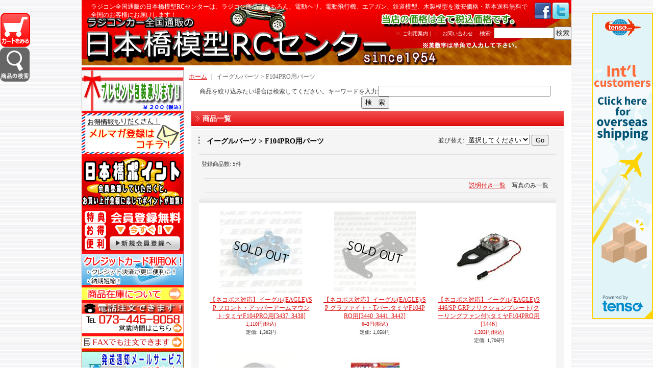

--- FILE ---
content_type: text/html; charset=UTF-8
request_url: https://www.nihonbashimokei.net/product-list/834
body_size: 48302
content:
<!DOCTYPE html PUBLIC "-//W3C//DTD XHTML 1.0 Transitional//EN"
 "http://www.w3.org/TR/xhtml1/DTD/xhtml1-transitional.dtd">
<html>
<head>
  <meta http-equiv="content-language" content="ja" />
  <meta http-equiv="content-type" content="text/html; charset=utf-8" />
  <meta http-equiv="content-style-type" content="text/css" />
  <meta http-equiv="content-script-type" content="text/javascript" />
  <title>イーグルパーツ &amp;gt; F104PRO用パーツ - ラジコンカー全国通販の日本橋模型RCセンター</title>
  <meta name="keywords" content="F104PRO用パーツ,イーグルパーツ,ラジコンカー全国通販の日本橋模型RCセンター" />
  <meta name="description" content="ラジコン全国通販の日本橋模型はラジコン全国発送OK！取扱商品多数！送料無料！ヘリコプター＆マルチコプター激安！タミヤ・ヨコモ・ハイテック製品多数！最安値価格！セール品も多数！ドリフト用パーツ多数取扱中！" />
  <link rel="alternate" type="application/rss+xml" title="RSS" href="https://www.nihonbashimokei.net/rss/rss.php" />
  <link rel="alternate" media="only screen and (max-width: 640px)" href="https://www.nihonbashimokei.net/phone/product-list/834" />
  <link rel="canonical" href="https://www.nihonbashimokei.net/product-list/834" />
  <script type="text/javascript" src="https://www.nihonbashimokei.net/res/css217/js/ocnk.js?1401845513"></script>
  <link href="https://www.nihonbashimokei.net/res/css1/style/common.css?1698389114" rel="stylesheet" type="text/css" media="all" />
  <link href="https://www.nihonbashimokei.net/res/css217/style/column2.css?1462843418" rel="stylesheet" type="text/css" media="all" />
  <link href="https://www.nihonbashimokei.net/data/rc-nihonbashi/201103280939041a2278.css?1391562892" rel="stylesheet" type="text/css" media="all" />
  <script type="text/javascript" src="https://www.nihonbashimokei.net/res/css217/js/public/jquery.js?1320889190"></script>
  <script src="https://www.nihonbashimokei.net/res/css217/js/public/jquery.migrate-v1.js"></script>
  <script src="https://www.nihonbashimokei.net/res/css217/js/public/jquery.migrate-v3.js"></script>
  <script type="text/javascript" src="https://www.nihonbashimokei.net/res/css217/js/underscore.js?v=3"></script>
  <script type="text/javascript">jQuery.noConflict();</script>
  <script type="text/javascript" src="https://www.nihonbashimokei.net/res/css217/js/prototype.js?1401845515"></script>
  <script type="text/javascript" src="https://www.nihonbashimokei.net/res/css217/js/flipsnap.js"></script>
  <script type="text/javascript" src="https://www.nihonbashimokei.net/res/css217/js/jquerypp.custom.js"></script>
  <script type="text/javascript" src="https://www.nihonbashimokei.net/res/css217/js/pack/jquery.swipeList-min.js?1441333883"></script>
  <script type="text/javascript" src="https://www.nihonbashimokei.net/res/css217/js/pack/jquery.collapser-min.js"></script>
  <script type="text/javascript" src="https://www.nihonbashimokei.net/res/css217/js/pack/shared-tool-min.js?1625028311"></script>
  <script src="https://www.nihonbashimokei.net/res/css217/js/pack/ranking-tab-min.js?1625028310"></script>
  <script type="text/javascript" src="https://www.nihonbashimokei.net/res/css217/js/common.js?1401845536"></script>
<meta name="google-site-verification" content="CkQSy4ulsg3914UE9GulZfN2x0QI20L7daguMkKi56w" />
<script type="text/javascript">

  var _gaq = _gaq || [];
  _gaq.push(['_setAccount', 'UA-25204006-1']);
  _gaq.push(['_trackPageview']);

  (function() {
    var ga = document.createElement('script'); ga.type = 'text/javascript'; ga.async = true;
    ga.src = ('https:' == document.location.protocol ? 'https://ssl' : 'http://www') + '.google-analytics.com/ga.js';
    var s = document.getElementsByTagName('script')[0]; s.parentNode.insertBefore(ga, s);
  })();

</script>
  <script type="text/javascript">jQuery.noConflict();</script>
</head>
<body onload="init();" class="categorylist_page_body" id="categorylist_page_834">
<table width="860" border="0" cellspacing="0" cellpadding="0" id="container" align="center"  >
    <tr>
                                                        <td colspan="2">
                                <div id="copy">
                                    <!-- jQuery start -->
<script src="http://ajax.googleapis.com/ajax/libs/jquery/1.4.4/jquery.min.js" type="text/javascript"></script>
<script type="text/javascript">
// prototype.jsとjQueryのコンフリクト対策
jQuery.noConflict();
var j$ = jQuery;
</script>
<!-- jQuery end -->

<!-- anchor smooth scroll start -->
<script type="text/javascript">
jQuery.easing.quart = function (x, t, b, c, d) {return -c * ((t=t/d-1)*t*t*t - 1) + b;};
j$(function(){
	j$('a[href*=#]').click(function() {
		if (location.pathname.replace(/^\//,'') == this.pathname.replace(/^\//,'') && location.hostname == this.hostname) {
			var j$target = j$(this.hash);
			j$target = j$target.length && j$target || j$('[name=' + this.hash.slice(1) +']');
			if (j$target.length) {
				var targetOffset = j$target.offset().top;
				j$('html,body').animate({ scrollTop: targetOffset }, 1200, 'quart');
				return false;
}}});});
</script>
<!-- anchor smooth scroll end -->

<!-- cart badge start -->
<script type="text/javascript">
j$(function(){
	var sclr = 'left';
	j$("body").append('<div id="CartBadge"></div>');
	j$("#CartBadge").css({"position":"fixed","top":"25px","width":"58px","height":"67px","z-index":"9997","cursor":"pointer","background-image":"url(http://www.nihonbashimokei.net/data/rc-nihonbashi/image/iconCart.png)","background-repeat":"no-repeat","background-position":sclr + " top"});
	j$("#CartBadge").css(sclr,"1px");
	j$("#CartBadge").click(function(){
		location.href='http://www.nihonbashimokei.net/cart/';
	});
});
</script>
<!-- cart badge end -->

<!-- search badge start -->
<script type="text/javascript">
j$(function(){
	var sclr = 'left';
	j$("body").append('<div id="SearchBadge"></div>');
	j$("#SearchBadge").css({"position":"fixed","top":"93px","width":"58px","height":"67px","z-index":"9998","cursor":"pointer","background-image":"url(http://www.nihonbashimokei.net/data/rc-nihonbashi/image/badge/badge_search.gif)","background-repeat":"no-repeat","background-position":sclr + " top"});
	j$("#SearchBadge").css(sclr,"0px");
	j$("#SearchBadge").click(function(){
		location.href='http://www.nihonbashimokei.net/page/16';
	});
});
</script>
<!-- search badge end -->


<style type="text/css">
ul#catch{
	list-style-type:none;
	margin:0px;
	padding:0px;
	overflow:hidden;
}
ul#catch li{
	margin:0px 0px 0px 3px;
	padding:0px;
	width:32px;
	float:left;
}
ul#catch li:first-child{
	width:867px;
}
body {
	position:relative;
}
#tensocom{
	position:absolute;
	top:25px;
	right:0px;
}
</style>
<ul id="catch">
<li>ラジコン全国通販の日本橋模型RCセンターは、ラジコン商品はもちろん、電動ヘリ、電動飛行機、エアガン、鉄道模型、木製模型を激安価格・基本送料無料で全国のお客様にお届けします！</li>
<li><a href="https://www.facebook.com/nihonbashimokei" target="_blank"><img src="http://www.nihonbashimokei.net/data/rc-nihonbashi/image/icon/icon_facebook.png" valign="middle"></a></li>
<li><a href="https://twitter.com/nihonbashirc" target="_blank"><img src="http://www.nihonbashimokei.net/data/rc-nihonbashi/image/icon/icon_twitter.png" valign="middle"></a></li>
</ul>

<!-- 転送コム badge start -->
<div id="tensocom">
<a href="http://www.tenso.com/en/guide/shop/shop.html?ad_code1=nihonbashimokei" target="_blank"><img src="//www2.tenso.com/ext/banner.php?f=banner_120x600_en.gif&cn=banner_120x600_chs.gif&tw=banner_120x600_cht.gif&hk=banner_120x600_cht.gif&kr=banner_120x600_kr.gif" alt="海外発送/国際配送サービスの転送コム"></a>
</div>
<!-- 転送コム badge end -->
                        </div>
            <div id="header">
                                    <div class="shoplogo">
                        <a href="https://www.nihonbashimokei.net/"><img src="https://www.nihonbashimokei.net/data/rc-nihonbashi/image/103451c5ce.gif" width="200" height="40" border="0" alt="ラジコンカー全国通販の日本橋模型RCセンター" /></a>
                    </div>
                                                                    <form method="get" action="https://www.nihonbashimokei.net/product-list" style="margin: 0; padding: 0;"><div class="subnavi">
                        <span class="subicon01"><a href="https://www.nihonbashimokei.net/help">ご利用案内</a></span><span class="sec_linel">｜</span><span class="subicon02"><a href="https://www.nihonbashimokei.net/contact" class="secure_link">お問い合わせ</a></span>
                        <span class="search_label">検索<span class="colon">:</span> </span><input type="text" name="keyword" size="10"  class="form" /><span class="bot_b"><input type="submit" name="Submit" value="検索" class="searchinput" /></span>
                    </div></form>
                                            </div>
        </td>
            </tr>
    <tr>
        <td colspan="2" id="bline"></td>
    </tr>
    <tr>
        <td width="160" valign="top" id="lefttd">
                                                                                                                                                    <style type="text/css">
#boxBannr{
	width:200px;
	margin-top:5px;
	margin-left:auto;
	margin-right:auto;
	margin-bottom:0px;
}
#boxBannr a{
	display:block;
	margin-bottom:5px;
}
.boxSlideToggleSub {
	font-family: "ヒラギノ角ゴ Pro W3", "Hiragino Kaku Gothic Pro", "メイリオ", Meiryo, Osaka, "ＭＳ Ｐゴシック", "MS PGothic", sans-serif;
	padding: 0px;
	margin-top: 5px;
	margin-right: auto;
	margin-bottom: 5px;
	margin-left: auto;
	font-size: 1em;
	/* [disabled]border: 1px solid #F00; */
	width: 200px;
}
.boxSlideToggleSub h2 {
	width: auto;
	margin: 0px;
	padding: 0px;
	font-size: 14px;
	font-weight: bold;
	color: #FF0000;
	text-align: center;
	letter-spacing: 0.2em;
}
.boxSlideToggleSub h2 .title{
	display: block;
	padding-top: 10px;
	padding-bottom: 10px;
	border: 1px solid #F00;
	background-color: #FFF;
}
.boxSlideToggleSub h3 {
	width: auto;
	margin: 0px;
	padding: 5px;
	font-size: 1.2em;
	font-weight: bold;
	color: #FF6600;
	text-align: left;
	letter-spacing: 0.1em;
}
.boxSlideToggleSub div {
	margin: 0px;
	padding-top: 5px;
	padding-right: 0px;
	padding-bottom: 0px;
	padding-left: 0px;
	border: 1px solid #DA0E0E;
	background-color: #FFF;
	color: #000;
}
.boxSlideToggleSub p {
	font-size:1em;
	line-height: 1.3em;
	text-align: left;
	margin: 0px;
	padding-top: 0px;
	padding-right: 5px;
	padding-bottom: 10px;
	padding-left: 5px;
}
#boxBannr .boxSlideToggleSub p a ,
#boxBannr .boxSlideToggleSub table a {
	display: inline;
	color: #00F;
}
.boxSlideToggleSub strong {
	color: #C00;
}
.boxSlideToggleSub em {
	font-style: normal;
	text-decoration: underline;
	color: #F30;
}
.boxBnr {
	width: 520px;
	margin-right: auto;
	margin-bottom: 5px;
	margin-left: auto;
}
.chui {
	font-size: 0.9em;
	color: #F00;
}
</style>
<script type="text/javascript">
j$(function(){
	j$(".boxSlideToggleSub>div").css("display","none");
	j$(".boxSlideToggleSub>h2").css("cursor","pointer");
	j$("#switch02>h2").click(function(){
		j$("#switch02>div").slideToggle("normal");
	});
	j$("#switch04>h2").click(function(){
		j$("#switch04>div").slideToggle("normal");
	});
});
</script>
<div id="boxBannr">
<a href="http://www.nihonbashimokei.net/page/4"><img src="http://www.nihonbashimokei.net/data/rc-nihonbashi/product/banner/left/bn_l-giftok.gif" alt="プレゼント包装はじめました！100円（税抜）" width="200" height="80"></a>
<a href="#merumaga"><img src="http://www.nihonbashimokei.net/data/rc-nihonbashi/product/banner/left/bn_merumaga.gif" /></a>
<a href="http://www.nihonbashimokei.net/help#05" onClick="win_open('http://www.nihonbashimokei.net/point-help', 'pointhelp', 720, 500); return false;"><img src="http://www.nihonbashimokei.net/data/rc-nihonbashi/product/banner/left/bn_l-point.gif" alt="日本橋もポイント　会員登録して頂ければ、お買い物金額に応じてポイントが加算されます。" width="200" height="100"></a>
<div class="boxSlideToggleSub" id="switch04">
  <h2><img src="http://www.nihonbashimokei.net/data/rc-nihonbashi/product/banner/left/bn_memberreg.gif" alt="特典・お得・便利　会員登録無料　▼今すぐ▼新規会員登録へ" width="200" height="80"></h2>
  <div>
  <h3>会員登録で100ポイントGET！</h3>
  <p>日本橋模型RCセンターショッピングサイトでは、会員登録をしていただくと、</p>
  <ol>
  <li>すぐに使える100円分のポイントをプレゼント！</li>
  <li>ご購入金額に応じて、ポイントが貯まる！</li>
  <li>住所など注文時の情報を保存しておけるので、お買い物が便利に！</li>
  </ol>
  <p><br>
    <a href="https://rc-nihonbashi.ocnk.net/register/">会員登録はこちら→</a>  </p>
  </div>
</div>
<div class="boxSlideToggleSub" id="switch02">
  <h2><img src="http://www.nihonbashimokei.net/data/rc-nihonbashi/product/banner/left/bn_credit3.gif" alt="クレジットカード利用OK！手数料無料！" width="200"></h2>
  <div>
  <p>クレジットカード(<a href="http://www.yamatofinancial.jp/logobr/pay_popup_cc.html" target="_blank" onclick="window.open(this.href, 'mywindow6', 'width=434, height=440, menubar=yes, toolbar=no, location=no, scrollbars=yes, resizable=yes'); return false;">クロネコwebコレクト</a>)でのご注文が可能です。</p>
  <p>本人認証サービスによる3Dセキュアによりセキュリティにつき安心してご利用いただけます。</p>
  <p>ご注文完了画面後に、クロネコwebコレクトの画面にてカード情報を入力してください。 </p>
<p class="chui">※ご注文の際にお客様の本人確認（電話確認等）をお願いする場合がございます。</p>
<p class="chui">※お客様と異なる名義のクレジットカードのご利用は出来ません。</p>

<p>ご利用可能なカード一覧</p>

<p style="text-align:center;"><img src="http://www.nihonbashimokei.net/data/rc-nihonbashi/image/cardimg2.jpg" alt="カード種類" width="180"></p>

<p><span class="chui">※決済完了後の発送になりますので、日数がかかる場合があります。予めご了承ください。
</span></p>
  </div>
</div>
<a href="http://www.nihonbashimokei.net/info#zaiko"><img src="http://www.nihonbashimokei.net/data/rc-nihonbashi/product/banner/left/about_zaiko.gif" alt="商品在庫について" width="200" height="25"></a>
<a href="http://www.nihonbashimokei.net/info"><img src="http://www.nihonbashimokei.net/data/rc-nihonbashi/product/banner/left/bn_tel.gif" alt="電話注文できます！TEL073-445-9058" width="200" height="60"></a>
<a href="http://www.nihonbashimokei.net/page/2"><img src="http://www.nihonbashimokei.net/data/rc-nihonbashi/product/banner/left/bn_fax.gif" alt="FAXでも注文できます。" width="200" height="25"></a>
<a href="http://www.nihonbashimokei.net/info#yotei"><img src="http://www.nihonbashimokei.net/data/rc-nihonbashi/product/banner/left/bn_l-tsu-chi.gif" alt="発送通知メールサービスはじめました。追跡可能で安心です！（WEB注文の方）" width="200" height="70"></a></div>
                                                                                                                                                                                                                                                                                                                                                                                                                                                                                                                                                                                                                                                                                                                                                                                                                                                                                                                                                                                                                                                                                                                                                                                                                                                                                                                                                                                                                                                                                                                                                                                                                                                                                                                                                                                                                                                                                                                                                                                                                                                                                                                                                                                                                                                                                                                                    <div class="side_box">
                <div class="category_title">
                    <h3>商品カテゴリ</h3>
                </div>
                <div class="category_list">
                    <ul class="has_image_ul">
                                    <li>
                            <span class="mcategory">
                                                                                                <a href="#" onclick="OpenCategory('folder0'); return false;">ヨコモ ドリフトカー(ドリフトパッケージ、イチロクM) </a>
                                                            </span>
                                    <ul class="folder0" id="folder0" style="display:none">
                                                                    <li>
                                                                        <a href="https://www.nihonbashimokei.net/product-list/2">ヨコモ ドリフトパッケージ D1バージョン</a>
                                </li>
                                                                    <li>
                                                                        <a href="https://www.nihonbashimokei.net/product-list/3">ヨコモ ドリフトパッケージ ストリートバージョン</a>
                                </li>
                                                                    <li>
                                                                        <a href="https://www.nihonbashimokei.net/product-list/4">ヨコモ シャーシキット、ドリフトレーサー</a>
                                </li>
                                                                    <li>
                                                                        <a href="https://www.nihonbashimokei.net/product-list/6">ヨコモ　ドリフトパッケージ　ミニRTR</a>
                                </li>
                                                                    <li>
                                                                        <a href="https://www.nihonbashimokei.net/product-list/7">ヨコモ　GT500シリーズ</a>
                                </li>
                                                                    <li>
                                                                        <a href="https://www.nihonbashimokei.net/product-list/8">ヨコモ イチロクM</a>
                                </li>
                                                                    <li>
                                                                        <a href="https://www.nihonbashimokei.net/product-list/556">ヨコモ　ツーリングカー</a>
                                </li>
                                                                    <li>
                                                                        <a href="https://www.nihonbashimokei.net/product-list/778">ヨコモ　GT300シリーズ</a>
                                </li>
                                                                    <li>
                                                                        <a href="https://www.nihonbashimokei.net/product-list/1217">ヨコモ　GT1シリーズ</a>
                                </li>
                                                                    <li>
                                                                        <a href="https://www.nihonbashimokei.net/product-list/1254">ヨコモ　復刻バギー</a>
                                </li>
                                                    </ul>
                                </li>
                                    <li>
                            <span class="mcategory">
                                                                                                <a href="#" onclick="OpenCategory('folder1'); return false;">電動入門完成車(オンロード) </a>
                                                            </span>
                                    <ul class="folder1" id="folder1" style="display:none">
                                                                    <li>
                                                                        <a href="https://www.nihonbashimokei.net/product-list/15">OPTION No.1</a>
                                </li>
                                                                    <li>
                                                                        <a href="https://www.nihonbashimokei.net/product-list/10">タミヤ XB ツーリングカー</a>
                                </li>
                                                                    <li>
                                                                        <a href="https://www.nihonbashimokei.net/product-list/11">タミヤ XB ドリフトカー</a>
                                </li>
                                                                    <li>
                                                                        <a href="https://www.nihonbashimokei.net/product-list/12">タミヤ XB Mシャーシ</a>
                                </li>
                                                                    <li>
                                                                        <a href="https://www.nihonbashimokei.net/product-list/13">タミヤ タムテックギア</a>
                                </li>
                                                                    <li>
                                                                        <a href="https://www.nihonbashimokei.net/product-list/559">タミヤ　Ｆ１</a>
                                </li>
                                                                    <li>
                                                                        <a href="https://www.nihonbashimokei.net/product-list/637">TRAXXAS（トラクサス）</a>
                                </li>
                                                                    <li>
                                                                        <a href="https://www.nihonbashimokei.net/product-list/16">シャーシ完成キット</a>
                                </li>
                                                                    <li>
                                                                        <a href="https://www.nihonbashimokei.net/product-list/14">その他(HPI、京商など)</a>
                                </li>
                                                                    <li>
                                                                        <a href="https://www.nihonbashimokei.net/product-list/1142">XBその他</a>
                                </li>
                                                    </ul>
                                </li>
                                    <li>
                            <span class="mcategory">
                                                                                                <a href="#" onclick="OpenCategory('folder2'); return false;">電動入門完成車(オフロード) </a>
                                                            </span>
                                    <ul class="folder2" id="folder2" style="display:none">
                                                                    <li>
                                                                        <a href="https://www.nihonbashimokei.net/product-list/17">OPTION No.1</a>
                                </li>
                                                                    <li>
                                                                        <a href="https://www.nihonbashimokei.net/product-list/18">タミヤ XB バギー</a>
                                </li>
                                                                    <li>
                                                                        <a href="https://www.nihonbashimokei.net/product-list/19">タミヤ XB ビッグタイヤ</a>
                                </li>
                                                                    <li>
                                                                        <a href="https://www.nihonbashimokei.net/product-list/20">タミヤ タムテックギア</a>
                                </li>
                                                                    <li>
                                                                        <a href="https://www.nihonbashimokei.net/product-list/41">TRAXXAS（トラクサス）</a>
                                </li>
                                                                    <li>
                                                                        <a href="https://www.nihonbashimokei.net/product-list/22">その他(トライロック、京商など)</a>
                                </li>
                                                                    <li>
                                                                        <a href="https://www.nihonbashimokei.net/product-list/999">タミヤ スターユニットシリーズ</a>
                                </li>
                                                                    <li>
                                                                        <a href="https://www.nihonbashimokei.net/product-list/1206">タミヤ タムテックギヤ</a>
                                </li>
                                                    </ul>
                                </li>
                                    <li>
                            <span class="mcategory">
                                                                                                <a href="#" onclick="OpenCategory('folder3'); return false;">電動組立キット(オンロード) </a>
                                                            </span>
                                    <ul class="folder3" id="folder3" style="display:none">
                                                                    <li>
                                                                        <a href="https://www.nihonbashimokei.net/product-list/876">タミヤ TB-04</a>
                                </li>
                                                                    <li>
                                                                        <a href="https://www.nihonbashimokei.net/product-list/870">タミヤ TT-02</a>
                                </li>
                                                                    <li>
                                                                        <a href="https://www.nihonbashimokei.net/product-list/786">タミヤ XV-01</a>
                                </li>
                                                                    <li>
                                                                        <a href="https://www.nihonbashimokei.net/product-list/24">タミヤ TT-01</a>
                                </li>
                                                                    <li>
                                                                        <a href="https://www.nihonbashimokei.net/product-list/25">タミヤ TT-01TYPE-E</a>
                                </li>
                                                                    <li>
                                                                        <a href="https://www.nihonbashimokei.net/product-list/26">タミヤ TT-01 ドリフトスペック</a>
                                </li>
                                                                    <li>
                                                                        <a href="https://www.nihonbashimokei.net/product-list/27">タミヤ TB-03</a>
                                </li>
                                                                    <li>
                                                                        <a href="https://www.nihonbashimokei.net/product-list/30">タミヤ TA-05Ver2、TA-05IFS、TA-05</a>
                                </li>
                                                                    <li>
                                                                        <a href="https://www.nihonbashimokei.net/product-list/265">タミヤ TA-06</a>
                                </li>
                                                                    <li>
                                                                        <a href="https://www.nihonbashimokei.net/product-list/1100">タミヤ　M-07</a>
                                </li>
                                                                    <li>
                                                                        <a href="https://www.nihonbashimokei.net/product-list/557">タミヤ　M-06</a>
                                </li>
                                                                    <li>
                                                                        <a href="https://www.nihonbashimokei.net/product-list/558">タミヤ　M-05、M-05Ra</a>
                                </li>
                                                                    <li>
                                                                        <a href="https://www.nihonbashimokei.net/product-list/31">タミヤ M-03、M-04</a>
                                </li>
                                                                    <li>
                                                                        <a href="https://www.nihonbashimokei.net/product-list/40">タミヤ DF-03Ra</a>
                                </li>
                                                                    <li>
                                                                        <a href="https://www.nihonbashimokei.net/product-list/32">タミヤ FF-03シリーズ</a>
                                </li>
                                                                    <li>
                                                                        <a href="https://www.nihonbashimokei.net/product-list/503">タミヤ F1</a>
                                </li>
                                                                    <li>
                                                                        <a href="https://www.nihonbashimokei.net/product-list/504">タミヤ TRF</a>
                                </li>
                                                                    <li>
                                                                        <a href="https://www.nihonbashimokei.net/product-list/638">タミヤ TA-05 M-Four</a>
                                </li>
                                                                    <li>
                                                                        <a href="https://www.nihonbashimokei.net/product-list/639">タミヤ 1/12シリーズ</a>
                                </li>
                                                                    <li>
                                                                        <a href="https://www.nihonbashimokei.net/product-list/33">タミヤ その他</a>
                                </li>
                                                                    <li>
                                                                        <a href="https://www.nihonbashimokei.net/product-list/555">ハイエンド　キット各種</a>
                                </li>
                                                                    <li>
                                                                        <a href="https://www.nihonbashimokei.net/product-list/34">その他(HPI、京商など)</a>
                                </li>
                                                                    <li>
                                                                        <a href="https://www.nihonbashimokei.net/product-list/611">その他ドリフトカー（イーグル、ジャムなど）</a>
                                </li>
                                                                    <li>
                                                                        <a href="https://www.nihonbashimokei.net/product-list/890">タミヤ TT-02 ドリフト</a>
                                </li>
                                                                    <li>
                                                                        <a href="https://www.nihonbashimokei.net/product-list/947">タミヤ FF-04シリーズ</a>
                                </li>
                                                                    <li>
                                                                        <a href="https://www.nihonbashimokei.net/product-list/964">タミヤ TT-02ドリフト</a>
                                </li>
                                                                    <li>
                                                                        <a href="https://www.nihonbashimokei.net/product-list/967">R31HOUSE（R31ハウス)キット・コンバージョン</a>
                                </li>
                                                                    <li>
                                                                        <a href="https://www.nihonbashimokei.net/product-list/1073">タミヤ TA-07</a>
                                </li>
                                                                    <li>
                                                                        <a href="https://www.nihonbashimokei.net/product-list/1134">タミヤ　TB-05</a>
                                </li>
                                                                    <li>
                                                                        <a href="https://www.nihonbashimokei.net/product-list/1157">タミヤ　M-08</a>
                                </li>
                                                                    <li>
                                                                        <a href="https://www.nihonbashimokei.net/product-list/1191">タミヤ TA-08シリーズ</a>
                                </li>
                                                                    <li>
                                                                        <a href="https://www.nihonbashimokei.net/product-list/1228">タミヤ MB-01</a>
                                </li>
                                                                    <li>
                                                                        <a href="https://www.nihonbashimokei.net/product-list/1235">タミヤ XV-02</a>
                                </li>
                                                                    <li>
                                                                        <a href="https://www.nihonbashimokei.net/product-list/1246">タミヤ BT-01</a>
                                </li>
                                                    </ul>
                                </li>
                                    <li>
                            <span class="mcategory">
                                                                                                <a href="#" onclick="OpenCategory('folder4'); return false;">電動組立キット(オフロード・クローラー) </a>
                                                            </span>
                                    <ul class="folder4" id="folder4" style="display:none">
                                                                    <li>
                                                                        <a href="https://www.nihonbashimokei.net/product-list/36">クローラー(CR-01シリーズ、ミニクロなど)</a>
                                </li>
                                                                    <li>
                                                                        <a href="https://www.nihonbashimokei.net/product-list/37">タミヤ 復刻バギー</a>
                                </li>
                                                                    <li>
                                                                        <a href="https://www.nihonbashimokei.net/product-list/562">タミヤ　４WDバギー</a>
                                </li>
                                                                    <li>
                                                                        <a href="https://www.nihonbashimokei.net/product-list/563">タミヤ　２WDバギー</a>
                                </li>
                                                                    <li>
                                                                        <a href="https://www.nihonbashimokei.net/product-list/561">タミヤ　CC-01シリーズ</a>
                                </li>
                                                                    <li>
                                                                        <a href="https://www.nihonbashimokei.net/product-list/38">タミヤ ビッグタイヤ</a>
                                </li>
                                                                    <li>
                                                                        <a href="https://www.nihonbashimokei.net/product-list/565">タミヤ　フルオペ</a>
                                </li>
                                                                    <li>
                                                                        <a href="https://www.nihonbashimokei.net/product-list/560">タミヤ　TRFシリーズ</a>
                                </li>
                                                                    <li>
                                                                        <a href="https://www.nihonbashimokei.net/product-list/39">その他(HPI、京商など)</a>
                                </li>
                                                                    <li>
                                                                        <a href="https://www.nihonbashimokei.net/product-list/981">タミヤ　MF-01X</a>
                                </li>
                                                                    <li>
                                                                        <a href="https://www.nihonbashimokei.net/product-list/1192">タミヤ　CC-02シリーズ</a>
                                </li>
                                                    </ul>
                                </li>
                                    <li>
                            <span class="mcategory">
                                                                                                <a href="#" onclick="OpenCategory('folder5'); return false;">エンジンカー(完成車、組立キット)</a>
                                                            </span>
                                    <ul class="folder5" id="folder5" style="display:none">
                                                                    <li>
                                                                        <a href="https://www.nihonbashimokei.net/product-list/87">完成車</a>
                                </li>
                                                                    <li>
                                                                        <a href="https://www.nihonbashimokei.net/product-list/88">組立キット</a>
                                </li>
                                                    </ul>
                                </li>
                                    <li>
                            <span class="mcategory">
                                                                                                <a href="#" onclick="OpenCategory('folder6'); return false;">電動ヘリコプター・マルチコプター(ドローン)・飛行機</a>
                                                            </span>
                                    <ul class="folder6" id="folder6" style="display:none">
                                                                    <li>
                                                                        <a href="https://www.nihonbashimokei.net/product-list/969">ハイテック/マルチコプター(ドローン)</a>
                                </li>
                                                                    <li>
                                                                        <a href="https://www.nihonbashimokei.net/product-list/70">ハイテック/電動ヘリ</a>
                                </li>
                                                                    <li>
                                                                        <a href="https://www.nihonbashimokei.net/product-list/848">ハイテック/電動ヘリ　プロポレス</a>
                                </li>
                                                                    <li>
                                                                        <a href="https://www.nihonbashimokei.net/product-list/272">ハイテック/電動飛行機</a>
                                </li>
                                                                    <li>
                                                                        <a href="https://www.nihonbashimokei.net/product-list/905">童友社　電動ヘリ</a>
                                </li>
                                                                    <li>
                                                                        <a href="https://www.nihonbashimokei.net/product-list/76">その他</a>
                                </li>
                                                                    <li>
                                                                        <a href="https://www.nihonbashimokei.net/product-list/915">超得！ハイテック限定コンボセット</a>
                                </li>
                                                                    <li>
                                                                        <a href="https://www.nihonbashimokei.net/product-list/972">京商/マルチコプター(ドローン)</a>
                                </li>
                                                    </ul>
                                </li>
                                    <li>
                            <span class="mcategory">
                                                                                                <a href="#" onclick="OpenCategory('folder7'); return false;">CCPラジコン、京商エッグ、戦車、トレーラー、はたらく車、トイラジなど</a>
                                                            </span>
                                    <ul class="folder7" id="folder7" style="display:none">
                                                                    <li>
                                                                        <a href="https://www.nihonbashimokei.net/product-list/971">ガールズ＆パンツァー仕様　VS TANK PRO赤外線バトルタンク</a>
                                </li>
                                                                    <li>
                                                                        <a href="https://www.nihonbashimokei.net/product-list/970">ハイテック　VS TANK PRO赤外線バトルタンク</a>
                                </li>
                                                                    <li>
                                                                        <a href="https://www.nihonbashimokei.net/product-list/62">トレーラー</a>
                                </li>
                                                                    <li>
                                                                        <a href="https://www.nihonbashimokei.net/product-list/60">戦車 </a>
                                </li>
                                                                    <li>
                                                                        <a href="https://www.nihonbashimokei.net/product-list/65">働くラジコンシリーズ</a>
                                </li>
                                                                    <li>
                                                                        <a href="https://www.nihonbashimokei.net/product-list/505">CCPラジコン（瞬足バギーなど）</a>
                                </li>
                                                                    <li>
                                                                        <a href="https://www.nihonbashimokei.net/product-list/67">京商 ミニッツ </a>
                                </li>
                                                                    <li>
                                                                        <a href="https://www.nihonbashimokei.net/product-list/59">ギガテンバギー </a>
                                </li>
                                                                    <li>
                                                                        <a href="https://www.nihonbashimokei.net/product-list/61">戦車用パーツ </a>
                                </li>
                                                                    <li>
                                                                        <a href="https://www.nihonbashimokei.net/product-list/63">トイラジ各種</a>
                                </li>
                                                                    <li>
                                                                        <a href="https://www.nihonbashimokei.net/product-list/64">ボート </a>
                                </li>
                                                                    <li>
                                                                        <a href="https://www.nihonbashimokei.net/product-list/66">その他</a>
                                </li>
                                                                    <li>
                                                                        <a href="https://www.nihonbashimokei.net/product-list/68">京商エッグ（トイRC完成品）　ヘリ</a>
                                </li>
                                                                    <li>
                                                                        <a href="https://www.nihonbashimokei.net/product-list/943">京商エッグ（トイRC完成品）　車、バイク</a>
                                </li>
                                                                    <li>
                                                                        <a href="https://www.nihonbashimokei.net/product-list/944">京商エッグ（トイRC完成品）　おもしろRC</a>
                                </li>
                                                                    <li>
                                                                        <a href="https://www.nihonbashimokei.net/product-list/966">VS TANK PROパーツ</a>
                                </li>
                                                                    <li>
                                                                        <a href="https://www.nihonbashimokei.net/product-list/973">ハイテック　VS TANK PRO　BB弾仕様バトルタンク</a>
                                </li>
                                                                    <li>
                                                                        <a href="https://www.nihonbashimokei.net/product-list/1002">タカラトミー</a>
                                </li>
                                                                    <li>
                                                                        <a href="https://www.nihonbashimokei.net/product-list/1089">ハイテック2.4Gバトルタンク</a>
                                </li>
                                                    </ul>
                                </li>
                                    <li>
                            <span class="mcategory">
                                                                                                <a href="#" onclick="OpenCategory('folder8'); return false;">京商ミニッツ</a>
                                                            </span>
                                    <ul class="folder8" id="folder8" style="display:none">
                                                                    <li>
                                                                        <a href="https://www.nihonbashimokei.net/product-list/630">ミニッツバギー</a>
                                </li>
                                                                    <li>
                                                                        <a href="https://www.nihonbashimokei.net/product-list/631">ミニッツ/MR-02</a>
                                </li>
                                                                    <li>
                                                                        <a href="https://www.nihonbashimokei.net/product-list/632">ミニッツ/MR-03</a>
                                </li>
                                                                    <li>
                                                                        <a href="https://www.nihonbashimokei.net/product-list/634">ミニッツ/MA-010</a>
                                </li>
                                                                    <li>
                                                                        <a href="https://www.nihonbashimokei.net/product-list/688">ミニッツ/MA-015</a>
                                </li>
                                                                    <li>
                                                                        <a href="https://www.nihonbashimokei.net/product-list/635">ミニッツ用プロポ</a>
                                </li>
                                                                    <li>
                                                                        <a href="https://www.nihonbashimokei.net/product-list/677">ミニッツ用パーツ</a>
                                </li>
                                                                    <li>
                                                                        <a href="https://www.nihonbashimokei.net/product-list/764">ミニッツモンスター</a>
                                </li>
                                                                    <li>
                                                                        <a href="https://www.nihonbashimokei.net/product-list/770">激安！ミニッツボディ</a>
                                </li>
                                                                    <li>
                                                                        <a href="https://www.nihonbashimokei.net/product-list/785">ミニッツ/フォーミュラー</a>
                                </li>
                                                                    <li>
                                                                        <a href="https://www.nihonbashimokei.net/product-list/1135">ミニッツ/MA-020</a>
                                </li>
                                                                    <li>
                                                                        <a href="https://www.nihonbashimokei.net/product-list/1171">ミニッツRWD</a>
                                </li>
                                                    </ul>
                                </li>
                                    <li>
                            <span class="mcategory">
                                                                                                <a href="#" onclick="OpenCategory('folder9'); return false;">電動ヘリコプター・飛行機パーツ</a>
                                                            </span>
                                    <ul class="folder9" id="folder9" style="display:none">
                                                                    <li>
                                                                        <a href="https://www.nihonbashimokei.net/product-list/766">ハイテック/お得なバッテリー2個セットはコチラ！</a>
                                </li>
                                                                    <li>
                                                                        <a href="https://www.nihonbashimokei.net/product-list/874">ハイテック/ソロプロ230(SoloPro230)用パーツ</a>
                                </li>
                                                                    <li>
                                                                        <a href="https://www.nihonbashimokei.net/product-list/872">ハイテック/ソロプロ128(SoloPro128) EC145用パーツ</a>
                                </li>
                                                                    <li>
                                                                        <a href="https://www.nihonbashimokei.net/product-list/859">SOLOMAXX REVOLUTION ブラシレス用パーツ</a>
                                </li>
                                                                    <li>
                                                                        <a href="https://www.nihonbashimokei.net/product-list/865">ハイテック/ソロマックスREVO LED ver.用パーツ</a>
                                </li>
                                                                    <li>
                                                                        <a href="https://www.nihonbashimokei.net/product-list/744">SOLOMAXX REVOLUTION（ソロマックス レボリューション）用パーツ</a>
                                </li>
                                                                    <li>
                                                                        <a href="https://www.nihonbashimokei.net/product-list/855">ハイテック/ソロプロ290LA315(SoloPro290LA315)用パーツ</a>
                                </li>
                                                                    <li>
                                                                        <a href="https://www.nihonbashimokei.net/product-list/856">ハイテック/ソロプロ287(SoloPro287)用パーツ</a>
                                </li>
                                                                    <li>
                                                                        <a href="https://www.nihonbashimokei.net/product-list/806">ハイテック/ソロプロ319(SoloPro319) B.Hawk60用パーツ</a>
                                </li>
                                                                    <li>
                                                                        <a href="https://www.nihonbashimokei.net/product-list/513">ハイテック/ソロプロ228(SoloPro228)パーツ</a>
                                </li>
                                                                    <li>
                                                                        <a href="https://www.nihonbashimokei.net/product-list/727">SOLOMAXX 270（ソロマックス）用パーツ</a>
                                </li>
                                                                    <li>
                                                                        <a href="https://www.nihonbashimokei.net/product-list/805">ハイテック/ソロプロ129(SoloPro129)用パーツ</a>
                                </li>
                                                                    <li>
                                                                        <a href="https://www.nihonbashimokei.net/product-list/804">ハイテック/ソロプロ127(SoloPro127) H500用パーツ</a>
                                </li>
                                                                    <li>
                                                                        <a href="https://www.nihonbashimokei.net/product-list/858">マルチコプター　Q4、Q4α、SPIDER用パーツ</a>
                                </li>
                                                                    <li>
                                                                        <a href="https://www.nihonbashimokei.net/product-list/846">SLTプロトコル関連パーツ</a>
                                </li>
                                                                    <li>
                                                                        <a href="https://www.nihonbashimokei.net/product-list/525">ハイテック/ドラコ(DRACO)パーツ</a>
                                </li>
                                                                    <li>
                                                                        <a href="https://www.nihonbashimokei.net/product-list/857">ハイテック/スカイクライマー(SKY CLIMBER)用パーツ </a>
                                </li>
                                                                    <li>
                                                                        <a href="https://www.nihonbashimokei.net/product-list/514">ハイテック/スカイサーファー(Skysurfer)パーツ</a>
                                </li>
                                                                    <li>
                                                                        <a href="https://www.nihonbashimokei.net/product-list/522">ハイテック/スカイランナー(Sky Runner)パーツ</a>
                                </li>
                                                                    <li>
                                                                        <a href="https://www.nihonbashimokei.net/product-list/807">ハイテック/CTLS（シーティーエルエス）用パーツ</a>
                                </li>
                                                                    <li>
                                                                        <a href="https://www.nihonbashimokei.net/product-list/524">ハイテック/ソロマックス(Solo Maxx)パーツ</a>
                                </li>
                                                                    <li>
                                                                        <a href="https://www.nihonbashimokei.net/product-list/507">ハイテック/ヒューズ(HUGHES)パーツ</a>
                                </li>
                                                                    <li>
                                                                        <a href="https://www.nihonbashimokei.net/product-list/853">ハイテック/ALIEN（エイリアン）用パーツ</a>
                                </li>
                                                                    <li>
                                                                        <a href="https://www.nihonbashimokei.net/product-list/527">ハイテック/その他パーツ</a>
                                </li>
                                                                    <li>
                                                                        <a href="https://www.nihonbashimokei.net/product-list/512">東京マルイ/パーツ</a>
                                </li>
                                                                    <li>
                                                                        <a href="https://www.nihonbashimokei.net/product-list/508">その他/パーツ</a>
                                </li>
                                                                    <li>
                                                                        <a href="https://www.nihonbashimokei.net/product-list/815">スパイスパーツ</a>
                                </li>
                                                                    <li>
                                                                        <a href="https://www.nihonbashimokei.net/product-list/863">ハイテック/ソロプロ130(SoloPro130) EC145用パーツ</a>
                                </li>
                                                                    <li>
                                                                        <a href="https://www.nihonbashimokei.net/product-list/883">ハイテック/ギャラクシービジター用パーツ</a>
                                </li>
                                                                    <li>
                                                                        <a href="https://www.nihonbashimokei.net/product-list/892">ハイテック/ソロプロ210　V5用パーツ</a>
                                </li>
                                                                    <li>
                                                                        <a href="https://www.nihonbashimokei.net/product-list/898">ハイテック/ソロプロ135 BO-105用パーツ</a>
                                </li>
                                                                    <li>
                                                                        <a href="https://www.nihonbashimokei.net/product-list/893">ハイテック/ソロプロ137 BO-105用パーツ</a>
                                </li>
                                                                    <li>
                                                                        <a href="https://www.nihonbashimokei.net/product-list/894">ハイテック/P51　Mustang3G用パーツ</a>
                                </li>
                                                                    <li>
                                                                        <a href="https://www.nihonbashimokei.net/product-list/895">ハイテック/YAK54 3G用パーツ</a>
                                </li>
                                                                    <li>
                                                                        <a href="https://www.nihonbashimokei.net/product-list/897">ハイテック/ソロプロ232用パーツ</a>
                                </li>
                                                                    <li>
                                                                        <a href="https://www.nihonbashimokei.net/product-list/916">ハイテック/Q4i用パーツ</a>
                                </li>
                                                                    <li>
                                                                        <a href="https://www.nihonbashimokei.net/product-list/919">ハイテック/Edge540（エッジ540)用パーツ</a>
                                </li>
                                                                    <li>
                                                                        <a href="https://www.nihonbashimokei.net/product-list/920">ハイテック/Bellanca750B（ベランカ）用パーツ</a>
                                </li>
                                                                    <li>
                                                                        <a href="https://www.nihonbashimokei.net/product-list/941">ハイテック/ギャラクシービジター3用パーツ</a>
                                </li>
                                                                    <li>
                                                                        <a href="https://www.nihonbashimokei.net/product-list/942">お買得！NEパーツセット各種</a>
                                </li>
                                                                    <li>
                                                                        <a href="https://www.nihonbashimokei.net/product-list/951">nano-Q（ナノキュー）用パーツ</a>
                                </li>
                                                                    <li>
                                                                        <a href="https://www.nihonbashimokei.net/product-list/954">ハイテック/エクストリーム（Xtreme）用パーツ</a>
                                </li>
                                                                    <li>
                                                                        <a href="https://www.nihonbashimokei.net/product-list/955">ハイテック/ソロプロ123用パーツ</a>
                                </li>
                                                                    <li>
                                                                        <a href="https://www.nihonbashimokei.net/product-list/958">ギャラクシービジター6用パーツ</a>
                                </li>
                                                                    <li>
                                                                        <a href="https://www.nihonbashimokei.net/product-list/961">のんびりプレーン用パーツ</a>
                                </li>
                                                                    <li>
                                                                        <a href="https://www.nihonbashimokei.net/product-list/985">ギャラクシービジター8用パーツ</a>
                                </li>
                                                                    <li>
                                                                        <a href="https://www.nihonbashimokei.net/product-list/990">ハイテック/Q4i　ACTIVE用パーツ</a>
                                </li>
                                                                    <li>
                                                                        <a href="https://www.nihonbashimokei.net/product-list/1043">ハイテック/X4 CAM PLUS用パーツ</a>
                                </li>
                                                                    <li>
                                                                        <a href="https://www.nihonbashimokei.net/product-list/1045">XK　A600用パーツ</a>
                                </li>
                                                                    <li>
                                                                        <a href="https://www.nihonbashimokei.net/product-list/1046">XK　A700用パーツ</a>
                                </li>
                                                                    <li>
                                                                        <a href="https://www.nihonbashimokei.net/product-list/1047">XK　K100用パーツ</a>
                                </li>
                                                                    <li>
                                                                        <a href="https://www.nihonbashimokei.net/product-list/1048">XK　K110用パーツ</a>
                                </li>
                                                                    <li>
                                                                        <a href="https://www.nihonbashimokei.net/product-list/1049">XK　K120用パーツ</a>
                                </li>
                                                                    <li>
                                                                        <a href="https://www.nihonbashimokei.net/product-list/1050">XK　K123用パーツ</a>
                                </li>
                                                                    <li>
                                                                        <a href="https://www.nihonbashimokei.net/product-list/1051">XK　K350用パーツ</a>
                                </li>
                                                                    <li>
                                                                        <a href="https://www.nihonbashimokei.net/product-list/1058">ハイテック/Spitfire 3G用パーツ</a>
                                </li>
                                                                    <li>
                                                                        <a href="https://www.nihonbashimokei.net/product-list/1059">K100/K110/K120/K123用スペアパーツ</a>
                                </li>
                                                                    <li>
                                                                        <a href="https://www.nihonbashimokei.net/product-list/1090">ハイテック/X4 デザイア用パーツ</a>
                                </li>
                                                                    <li>
                                                                        <a href="https://www.nihonbashimokei.net/product-list/1092">ハイテック/ツーリスト1用パーツ</a>
                                </li>
                                                                    <li>
                                                                        <a href="https://www.nihonbashimokei.net/product-list/1099">ハイテック/X4 STAR PRO用パーツ</a>
                                </li>
                                                                    <li>
                                                                        <a href="https://www.nihonbashimokei.net/product-list/1118">ハイテック/リバティL6059/ルミナスL6060用パーツ</a>
                                </li>
                                                                    <li>
                                                                        <a href="https://www.nihonbashimokei.net/product-list/1126">ポケットセルフィー用パーツ</a>
                                </li>
                                                                    <li>
                                                                        <a href="https://www.nihonbashimokei.net/product-list/1127">V915用パーツ</a>
                                </li>
                                                                    <li>
                                                                        <a href="https://www.nihonbashimokei.net/product-list/1138">XK　X130用パーツ</a>
                                </li>
                                                                    <li>
                                                                        <a href="https://www.nihonbashimokei.net/product-list/1141">XK　Ｘ520用パーツ</a>
                                </li>
                                                                    <li>
                                                                        <a href="https://www.nihonbashimokei.net/product-list/1148">903HS用パーツ</a>
                                </li>
                                                                    <li>
                                                                        <a href="https://www.nihonbashimokei.net/product-list/1166">ハイテック/LARK用パーツ</a>
                                </li>
                                                    </ul>
                                </li>
                                    <li>
                            <span class="mcategory">
                                                                                                <a href="#" onclick="OpenCategory('folder10'); return false;">タミヤ/スペアパーツ(SP)</a>
                                                            </span>
                                    <ul class="folder10" id="folder10" style="display:none">
                                                                    <li>
                                                                        <a href="https://www.nihonbashimokei.net/product-list/879">TB-04用 スペアパーツ</a>
                                </li>
                                                                    <li>
                                                                        <a href="https://www.nihonbashimokei.net/product-list/869">TT-02用 スペアパーツ</a>
                                </li>
                                                                    <li>
                                                                        <a href="https://www.nihonbashimokei.net/product-list/801">XV-01用 スペアパーツ</a>
                                </li>
                                                                    <li>
                                                                        <a href="https://www.nihonbashimokei.net/product-list/492">TA-06用 スペアパーツ</a>
                                </li>
                                                                    <li>
                                                                        <a href="https://www.nihonbashimokei.net/product-list/429">TA-05/IFS/VDF/Ver.II用 スペアパーツ</a>
                                </li>
                                                                    <li>
                                                                        <a href="https://www.nihonbashimokei.net/product-list/431">TB-03用 スペアパーツ</a>
                                </li>
                                                                    <li>
                                                                        <a href="https://www.nihonbashimokei.net/product-list/435">TT-01用 スペアパーツ</a>
                                </li>
                                                                    <li>
                                                                        <a href="https://www.nihonbashimokei.net/product-list/423">FF-03用 スペアパーツ</a>
                                </li>
                                                                    <li>
                                                                        <a href="https://www.nihonbashimokei.net/product-list/428">M-06用 スペアパーツ</a>
                                </li>
                                                                    <li>
                                                                        <a href="https://www.nihonbashimokei.net/product-list/691">TA05 M-Four用 スペアパーツ</a>
                                </li>
                                                                    <li>
                                                                        <a href="https://www.nihonbashimokei.net/product-list/690">RM-01用 スペアパーツ</a>
                                </li>
                                                                    <li>
                                                                        <a href="https://www.nihonbashimokei.net/product-list/566">M-05、M-05Ra用スペアパーツ</a>
                                </li>
                                                                    <li>
                                                                        <a href="https://www.nihonbashimokei.net/product-list/427">M-03、M-04用 スペアパーツ</a>
                                </li>
                                                                    <li>
                                                                        <a href="https://www.nihonbashimokei.net/product-list/419">CR-01用 スペアパーツ</a>
                                </li>
                                                                    <li>
                                                                        <a href="https://www.nihonbashimokei.net/product-list/420">DB-01用 スペアパーツ</a>
                                </li>
                                                                    <li>
                                                                        <a href="https://www.nihonbashimokei.net/product-list/421">DF-02用 スペアパーツ</a>
                                </li>
                                                                    <li>
                                                                        <a href="https://www.nihonbashimokei.net/product-list/422">DF-03用 スペアパーツ</a>
                                </li>
                                                                    <li>
                                                                        <a href="https://www.nihonbashimokei.net/product-list/424">F103用 スペアパーツ</a>
                                </li>
                                                                    <li>
                                                                        <a href="https://www.nihonbashimokei.net/product-list/425">F104用 スペアパーツ</a>
                                </li>
                                                                    <li>
                                                                        <a href="https://www.nihonbashimokei.net/product-list/426">F201用 スペアパーツ</a>
                                </li>
                                                                    <li>
                                                                        <a href="https://www.nihonbashimokei.net/product-list/430">TB-02用 スペアパーツ</a>
                                </li>
                                                                    <li>
                                                                        <a href="https://www.nihonbashimokei.net/product-list/432">TRF201用 スペアパーツ</a>
                                </li>
                                                                    <li>
                                                                        <a href="https://www.nihonbashimokei.net/product-list/433">TRF414/415/416/417/418/419用 スペアパーツ</a>
                                </li>
                                                                    <li>
                                                                        <a href="https://www.nihonbashimokei.net/product-list/434">TRF501X用 スペアパーツ</a>
                                </li>
                                                                    <li>
                                                                        <a href="https://www.nihonbashimokei.net/product-list/739">DB02用スペアパーツ</a>
                                </li>
                                                                    <li>
                                                                        <a href="https://www.nihonbashimokei.net/product-list/436">TL01用 スペアパーツ</a>
                                </li>
                                                                    <li>
                                                                        <a href="https://www.nihonbashimokei.net/product-list/568">TBエボ用スペアパーツ</a>
                                </li>
                                                                    <li>
                                                                        <a href="https://www.nihonbashimokei.net/product-list/570">TGS用スペアパーツ</a>
                                </li>
                                                                    <li>
                                                                        <a href="https://www.nihonbashimokei.net/product-list/571">TG10-Mk.2/Mk-1用スペアパーツ</a>
                                </li>
                                                                    <li>
                                                                        <a href="https://www.nihonbashimokei.net/product-list/572">NDF-01用スペアパーツ</a>
                                </li>
                                                                    <li>
                                                                        <a href="https://www.nihonbashimokei.net/product-list/574">TA02/TA03/TA04用スペアパーツ</a>
                                </li>
                                                                    <li>
                                                                        <a href="https://www.nihonbashimokei.net/product-list/612">DN-01用 スペアパーツ</a>
                                </li>
                                                                    <li>
                                                                        <a href="https://www.nihonbashimokei.net/product-list/575">汎用パーツ　１　（ビス・Eリングなど）</a>
                                </li>
                                                                    <li>
                                                                        <a href="https://www.nihonbashimokei.net/product-list/577">汎用パーツ　２　（ピニオン・サーボセイバー・ベアリング・コネクターなど）</a>
                                </li>
                                                                    <li>
                                                                        <a href="https://www.nihonbashimokei.net/product-list/578">汎用パーツ　３　（アジャスター、ピロボール、各種ピン、工具など）</a>
                                </li>
                                                                    <li>
                                                                        <a href="https://www.nihonbashimokei.net/product-list/579">汎用パーツ　４　（ダンパー、ダンパー関連アイテムなど）</a>
                                </li>
                                                                    <li>
                                                                        <a href="https://www.nihonbashimokei.net/product-list/437">その他スペアパーツ</a>
                                </li>
                                                                    <li>
                                                                        <a href="https://www.nihonbashimokei.net/product-list/980">MF-01用 スペアパーツ</a>
                                </li>
                                                                    <li>
                                                                        <a href="https://www.nihonbashimokei.net/product-list/1102">M-07用 スペアパーツ</a>
                                </li>
                                                                    <li>
                                                                        <a href="https://www.nihonbashimokei.net/product-list/1175">CC-02用 スペアパーツ</a>
                                </li>
                                                                    <li>
                                                                        <a href="https://www.nihonbashimokei.net/product-list/1194">TA-08用 スペアパーツ</a>
                                </li>
                                                                    <li>
                                                                        <a href="https://www.nihonbashimokei.net/product-list/1205">TD4用パーツ</a>
                                </li>
                                                                    <li>
                                                                        <a href="https://www.nihonbashimokei.net/product-list/1213">XV-02用 スペアパーツ</a>
                                </li>
                                                                    <li>
                                                                        <a href="https://www.nihonbashimokei.net/product-list/1230">BBX用 スペアパーツ</a>
                                </li>
                                                                    <li>
                                                                        <a href="https://www.nihonbashimokei.net/product-list/1248">BT-01用 スペアパーツ</a>
                                </li>
                                                    </ul>
                                </li>
                                    <li>
                            <span class="mcategory">
                                                                                                <a href="#" onclick="OpenCategory('folder11'); return false;">タミヤ/タムテックギアパーツ</a>
                                                            </span>
                                    <ul class="folder11" id="folder11" style="display:none">
                                                                    <li>
                                                                        <a href="https://www.nihonbashimokei.net/product-list/449">スペアパーツ(SG)</a>
                                </li>
                                                                    <li>
                                                                        <a href="https://www.nihonbashimokei.net/product-list/450">オプションパーツ(OG)</a>
                                </li>
                                                    </ul>
                                </li>
                                    <li>
                            <span class="mcategory">
                                                                                                <a href="#" onclick="OpenCategory('folder12'); return false;">タミヤ/オプションパーツ(OP)</a>
                                                            </span>
                                    <ul class="folder12" id="folder12" style="display:none">
                                                                    <li>
                                                                        <a href="https://www.nihonbashimokei.net/product-list/878">TB-04用 オプションパーツ</a>
                                </li>
                                                                    <li>
                                                                        <a href="https://www.nihonbashimokei.net/product-list/787">XV-01用 オプションパーツ</a>
                                </li>
                                                                    <li>
                                                                        <a href="https://www.nihonbashimokei.net/product-list/868">TT-02用オプションパーツ</a>
                                </li>
                                                                    <li>
                                                                        <a href="https://www.nihonbashimokei.net/product-list/735">RM-01用 オプションパーツ</a>
                                </li>
                                                                    <li>
                                                                        <a href="https://www.nihonbashimokei.net/product-list/734">DB-02用 オプションパーツ</a>
                                </li>
                                                                    <li>
                                                                        <a href="https://www.nihonbashimokei.net/product-list/877">CC-01用オプションパーツ</a>
                                </li>
                                                                    <li>
                                                                        <a href="https://www.nihonbashimokei.net/product-list/871">CW-01用オプションパーツ</a>
                                </li>
                                                                    <li>
                                                                        <a href="https://www.nihonbashimokei.net/product-list/788">WR-02用 オプションパーツ</a>
                                </li>
                                                                    <li>
                                                                        <a href="https://www.nihonbashimokei.net/product-list/867">TXT-2用オプションパーツ</a>
                                </li>
                                                                    <li>
                                                                        <a href="https://www.nihonbashimokei.net/product-list/408">TA-06用 オプションパーツ</a>
                                </li>
                                                                    <li>
                                                                        <a href="https://www.nihonbashimokei.net/product-list/407">TA-05/IFS/VDF/Ver.II用 オプションパーツ</a>
                                </li>
                                                                    <li>
                                                                        <a href="https://www.nihonbashimokei.net/product-list/689">TA-05 M-Four用 オプションパーツ</a>
                                </li>
                                                                    <li>
                                                                        <a href="https://www.nihonbashimokei.net/product-list/410">TB-03用 オプションパーツ</a>
                                </li>
                                                                    <li>
                                                                        <a href="https://www.nihonbashimokei.net/product-list/415">TT-01、TT-01E用 オプションパーツ</a>
                                </li>
                                                                    <li>
                                                                        <a href="https://www.nihonbashimokei.net/product-list/401">FF-03用 オプションパーツ</a>
                                </li>
                                                                    <li>
                                                                        <a href="https://www.nihonbashimokei.net/product-list/406">M-06用 オプションパーツ</a>
                                </li>
                                                                    <li>
                                                                        <a href="https://www.nihonbashimokei.net/product-list/580">M-05、M-05Ra用オプションパーツ</a>
                                </li>
                                                                    <li>
                                                                        <a href="https://www.nihonbashimokei.net/product-list/405">M-03、M-04用 オプションパーツ</a>
                                </li>
                                                                    <li>
                                                                        <a href="https://www.nihonbashimokei.net/product-list/581">Mシャーシ共通オプションパーツ</a>
                                </li>
                                                                    <li>
                                                                        <a href="https://www.nihonbashimokei.net/product-list/586">TA02/TA03/TA04用オプションパーツ</a>
                                </li>
                                                                    <li>
                                                                        <a href="https://www.nihonbashimokei.net/product-list/585">TBエボ用オプションパーツ</a>
                                </li>
                                                                    <li>
                                                                        <a href="https://www.nihonbashimokei.net/product-list/583">LEDライト、ユニット各種</a>
                                </li>
                                                                    <li>
                                                                        <a href="https://www.nihonbashimokei.net/product-list/584">CR-01用オプションパーツ</a>
                                </li>
                                                                    <li>
                                                                        <a href="https://www.nihonbashimokei.net/product-list/396">DB-01用 オプションパーツ</a>
                                </li>
                                                                    <li>
                                                                        <a href="https://www.nihonbashimokei.net/product-list/397">DF-02用 オプションパーツ</a>
                                </li>
                                                                    <li>
                                                                        <a href="https://www.nihonbashimokei.net/product-list/398">DF-03用 オプションパーツ</a>
                                </li>
                                                                    <li>
                                                                        <a href="https://www.nihonbashimokei.net/product-list/399">DF-03Ra用 オプションパーツ</a>
                                </li>
                                                                    <li>
                                                                        <a href="https://www.nihonbashimokei.net/product-list/400">DT-02用 オプションパーツ</a>
                                </li>
                                                                    <li>
                                                                        <a href="https://www.nihonbashimokei.net/product-list/411">DN-01オプションパーツ</a>
                                </li>
                                                                    <li>
                                                                        <a href="https://www.nihonbashimokei.net/product-list/412">TRF201用 オプションパーツ</a>
                                </li>
                                                                    <li>
                                                                        <a href="https://www.nihonbashimokei.net/product-list/413">TRF414-419用 オプションパーツ</a>
                                </li>
                                                                    <li>
                                                                        <a href="https://www.nihonbashimokei.net/product-list/414">TRF501/502X用オプションパーツ</a>
                                </li>
                                                                    <li>
                                                                        <a href="https://www.nihonbashimokei.net/product-list/402">F103用 オプションパーツ</a>
                                </li>
                                                                    <li>
                                                                        <a href="https://www.nihonbashimokei.net/product-list/403">F104用 オプションパーツ</a>
                                </li>
                                                                    <li>
                                                                        <a href="https://www.nihonbashimokei.net/product-list/404">F201用 オプションパーツ</a>
                                </li>
                                                                    <li>
                                                                        <a href="https://www.nihonbashimokei.net/product-list/409">TB-02用 オプションパーツ</a>
                                </li>
                                                                    <li>
                                                                        <a href="https://www.nihonbashimokei.net/product-list/416">TL01用 オプションパーツ</a>
                                </li>
                                                                    <li>
                                                                        <a href="https://www.nihonbashimokei.net/product-list/440">TLT-1用オプションパーツ</a>
                                </li>
                                                                    <li>
                                                                        <a href="https://www.nihonbashimokei.net/product-list/417">マイティフロッグ オプションパーツ</a>
                                </li>
                                                                    <li>
                                                                        <a href="https://www.nihonbashimokei.net/product-list/582">ナイトレージ用オプションパーツ</a>
                                </li>
                                                                    <li>
                                                                        <a href="https://www.nihonbashimokei.net/product-list/588">TG10、TGX用オプションパーツ</a>
                                </li>
                                                                    <li>
                                                                        <a href="https://www.nihonbashimokei.net/product-list/589">汎用オプションパーツ（ホイルハブ、ナットなど）</a>
                                </li>
                                                                    <li>
                                                                        <a href="https://www.nihonbashimokei.net/product-list/591">バギー用オプションパーツ　その他</a>
                                </li>
                                                                    <li>
                                                                        <a href="https://www.nihonbashimokei.net/product-list/418">その他オプションパーツ、アフターパーツ</a>
                                </li>
                                                                    <li>
                                                                        <a href="https://www.nihonbashimokei.net/product-list/904">DT-03用 オプションパーツ</a>
                                </li>
                                                                    <li>
                                                                        <a href="https://www.nihonbashimokei.net/product-list/936">GF-01用 オプションパーツ</a>
                                </li>
                                                                    <li>
                                                                        <a href="https://www.nihonbashimokei.net/product-list/957">FF-04用 オプションパーツ</a>
                                </li>
                                                                    <li>
                                                                        <a href="https://www.nihonbashimokei.net/product-list/974">MF-01X用 オプションパーツ</a>
                                </li>
                                                                    <li>
                                                                        <a href="https://www.nihonbashimokei.net/product-list/979">TG10-Mk.2 オプションパーツ</a>
                                </li>
                                                                    <li>
                                                                        <a href="https://www.nihonbashimokei.net/product-list/1060">SU-01 オプションパーツ</a>
                                </li>
                                                                    <li>
                                                                        <a href="https://www.nihonbashimokei.net/product-list/1077">TA-07用 オプションパーツ</a>
                                </li>
                                                                    <li>
                                                                        <a href="https://www.nihonbashimokei.net/product-list/1103">M-07用 オプションパーツ</a>
                                </li>
                                                                    <li>
                                                                        <a href="https://www.nihonbashimokei.net/product-list/1140">TB-05用オプションパーツ</a>
                                </li>
                                                                    <li>
                                                                        <a href="https://www.nihonbashimokei.net/product-list/1143">T3-01パーツ</a>
                                </li>
                                                                    <li>
                                                                        <a href="https://www.nihonbashimokei.net/product-list/1159">M-08用スペアパーツ</a>
                                </li>
                                                                    <li>
                                                                        <a href="https://www.nihonbashimokei.net/product-list/1162">SW-01用 オプションパーツ</a>
                                </li>
                                                                    <li>
                                                                        <a href="https://www.nihonbashimokei.net/product-list/1165">M-08用オプションパーツ</a>
                                </li>
                                                                    <li>
                                                                        <a href="https://www.nihonbashimokei.net/product-list/1174">CC-02用オプションパーツ</a>
                                </li>
                                                                    <li>
                                                                        <a href="https://www.nihonbashimokei.net/product-list/1186">TC-01用オプションパーツ</a>
                                </li>
                                                                    <li>
                                                                        <a href="https://www.nihonbashimokei.net/product-list/1187">TC-01用スペアパーツ</a>
                                </li>
                                                                    <li>
                                                                        <a href="https://www.nihonbashimokei.net/product-list/1193">TA-08用 オプションパーツ</a>
                                </li>
                                                                    <li>
                                                                        <a href="https://www.nihonbashimokei.net/product-list/1202">TD4用パーツ</a>
                                </li>
                                                                    <li>
                                                                        <a href="https://www.nihonbashimokei.net/product-list/1212">TD2用パーツ</a>
                                </li>
                                                                    <li>
                                                                        <a href="https://www.nihonbashimokei.net/product-list/1216">XV-02用 オプションパーツ</a>
                                </li>
                                                                    <li>
                                                                        <a href="https://www.nihonbashimokei.net/product-list/1229">BBX用 オプションパーツ</a>
                                </li>
                                                                    <li>
                                                                        <a href="https://www.nihonbashimokei.net/product-list/1231">MB-01用 スペアパーツ</a>
                                </li>
                                                                    <li>
                                                                        <a href="https://www.nihonbashimokei.net/product-list/1232">MB-01用 オプションパーツ</a>
                                </li>
                                                                    <li>
                                                                        <a href="https://www.nihonbashimokei.net/product-list/1249">XM-01用 オプションパーツ</a>
                                </li>
                                                                    <li>
                                                                        <a href="https://www.nihonbashimokei.net/product-list/1250">XM-01用 スペアパーツ</a>
                                </li>
                                                                    <li>
                                                                        <a href="https://www.nihonbashimokei.net/product-list/1263">DT-04用パーツ</a>
                                </li>
                                                    </ul>
                                </li>
                                    <li>
                            <span class="mcategory">
                                                                                                <a href="#" onclick="OpenCategory('folder13'); return false;">タミヤ/電動カーパーツその他</a>
                                                            </span>
                                    <ul class="folder13" id="folder13" style="display:none">
                                                                    <li>
                                                                        <a href="https://www.nihonbashimokei.net/product-list/442">TRFその他</a>
                                </li>
                                                                    <li>
                                                                        <a href="https://www.nihonbashimokei.net/product-list/444">トラック・トレーラー用</a>
                                </li>
                                                                    <li>
                                                                        <a href="https://www.nihonbashimokei.net/product-list/447">戦車用</a>
                                </li>
                                                                    <li>
                                                                        <a href="https://www.nihonbashimokei.net/product-list/446">カスタマーパーツ</a>
                                </li>
                                                    </ul>
                                </li>
                                    <li>
                            <span class="mcategory">
                                                                                                <a href="#" onclick="OpenCategory('folder14'); return false;">タミヤカスタマー（完成ボディ・タイヤ＆ホイルなど）</a>
                                                            </span>
                                    <ul class="folder14" id="folder14" style="display:none">
                                                                    <li>
                                                                        <a href="https://www.nihonbashimokei.net/product-list/818">オンロード用 完成ボディ（塗装済）</a>
                                </li>
                                                                    <li>
                                                                        <a href="https://www.nihonbashimokei.net/product-list/822">オフロード用 完成ボディ（塗装済）</a>
                                </li>
                                                                    <li>
                                                                        <a href="https://www.nihonbashimokei.net/product-list/819">ボディ（未塗装）</a>
                                </li>
                                                                    <li>
                                                                        <a href="https://www.nihonbashimokei.net/product-list/820">タイヤ＆ホイル</a>
                                </li>
                                                                    <li>
                                                                        <a href="https://www.nihonbashimokei.net/product-list/821">ピニオン、その他</a>
                                </li>
                                                    </ul>
                                </li>
                                    <li>
                            <span class="mcategory">
                                                                                                <a href="#" onclick="OpenCategory('folder15'); return false;">OPTION No.1/パーツ</a>
                                                            </span>
                                    <ul class="folder15" id="folder15" style="display:none">
                                                                    <li>
                                                                        <a href="https://www.nihonbashimokei.net/product-list/860">Fドリ用オプションパーツ</a>
                                </li>
                                                                    <li>
                                                                        <a href="https://www.nihonbashimokei.net/product-list/861">Fドリ用スペアパーツ</a>
                                </li>
                                                                    <li>
                                                                        <a href="https://www.nihonbashimokei.net/product-list/845">TD-10/ヨコモ　ドリパケ＆TYPE-C用パーツ</a>
                                </li>
                                                                    <li>
                                                                        <a href="https://www.nihonbashimokei.net/product-list/369">ドリパケ用パーツ</a>
                                </li>
                                                                    <li>
                                                                        <a href="https://www.nihonbashimokei.net/product-list/771">TB-03用パーツ</a>
                                </li>
                                                                    <li>
                                                                        <a href="https://www.nihonbashimokei.net/product-list/370">TT-01用パーツ</a>
                                </li>
                                                                    <li>
                                                                        <a href="https://www.nihonbashimokei.net/product-list/375">CR-01用パーツ</a>
                                </li>
                                                                    <li>
                                                                        <a href="https://www.nihonbashimokei.net/product-list/371">M03・M04用パーツ</a>
                                </li>
                                                                    <li>
                                                                        <a href="https://www.nihonbashimokei.net/product-list/372">ワイルドウイリー2用パーツ</a>
                                </li>
                                                                    <li>
                                                                        <a href="https://www.nihonbashimokei.net/product-list/438">イリュージョンTYPE-1、TYPE-2用パーツ</a>
                                </li>
                                                                    <li>
                                                                        <a href="https://www.nihonbashimokei.net/product-list/592">イリュージョンTYPE-3用パーツ</a>
                                </li>
                                                                    <li>
                                                                        <a href="https://www.nihonbashimokei.net/product-list/593">イリュージョン　TYPE-4用パーツ</a>
                                </li>
                                                                    <li>
                                                                        <a href="https://www.nihonbashimokei.net/product-list/373">モンスターキング用パーツ</a>
                                </li>
                                                                    <li>
                                                                        <a href="https://www.nihonbashimokei.net/product-list/374">クローラー用パーツ</a>
                                </li>
                                                                    <li>
                                                                        <a href="https://www.nihonbashimokei.net/product-list/376">スーパーロックファイター用パーツ</a>
                                </li>
                                                                    <li>
                                                                        <a href="https://www.nihonbashimokei.net/product-list/377">ロックファイター用パーツ</a>
                                </li>
                                                                    <li>
                                                                        <a href="https://www.nihonbashimokei.net/product-list/378">LEDライト＆ライトパーツ</a>
                                </li>
                                                                    <li>
                                                                        <a href="https://www.nihonbashimokei.net/product-list/439">オイルダンパー＆ヒートシンク </a>
                                </li>
                                                                    <li>
                                                                        <a href="https://www.nihonbashimokei.net/product-list/842">ランチボックス、パンプキン用パーツ</a>
                                </li>
                                                                    <li>
                                                                        <a href="https://www.nihonbashimokei.net/product-list/379">その他パーツ</a>
                                </li>
                                                                    <li>
                                                                        <a href="https://www.nihonbashimokei.net/product-list/768">イリュージョン TYPE-7用スペアパーツ</a>
                                </li>
                                                                    <li>
                                                                        <a href="https://www.nihonbashimokei.net/product-list/769">イリュージョン TYPE-7用オプションパーツ</a>
                                </li>
                                                                    <li>
                                                                        <a href="https://www.nihonbashimokei.net/product-list/849">イリュージョン TYPE-9用スペアパーツ</a>
                                </li>
                                                                    <li>
                                                                        <a href="https://www.nihonbashimokei.net/product-list/851">イリュージョン TYPE-9用オプションパーツ</a>
                                </li>
                                                                    <li>
                                                                        <a href="https://www.nihonbashimokei.net/product-list/850">イリュージョン TYPE-10用スペアパーツ</a>
                                </li>
                                                                    <li>
                                                                        <a href="https://www.nihonbashimokei.net/product-list/852">イリュージョン TYPE-10用オプションパーツ</a>
                                </li>
                                                                    <li>
                                                                        <a href="https://www.nihonbashimokei.net/product-list/896">TT-02用パーツ</a>
                                </li>
                                                                    <li>
                                                                        <a href="https://www.nihonbashimokei.net/product-list/945">CC01用パーツ</a>
                                </li>
                                                                    <li>
                                                                        <a href="https://www.nihonbashimokei.net/product-list/946">タミヤトレーラー用オプションパーツ</a>
                                </li>
                                                                    <li>
                                                                        <a href="https://www.nihonbashimokei.net/product-list/948">ミニ四駆用パーツ</a>
                                </li>
                                                                    <li>
                                                                        <a href="https://www.nihonbashimokei.net/product-list/959">SpeedPassion（スピードパッション）</a>
                                </li>
                                                                    <li>
                                                                        <a href="https://www.nihonbashimokei.net/product-list/963">キャタピラ＆スキー</a>
                                </li>
                                                                    <li>
                                                                        <a href="https://www.nihonbashimokei.net/product-list/983">OTA-R31用パーツ</a>
                                </li>
                                                                    <li>
                                                                        <a href="https://www.nihonbashimokei.net/product-list/1087">オプティマ用オプションパーツ</a>
                                </li>
                                                                    <li>
                                                                        <a href="https://www.nihonbashimokei.net/product-list/1113">ホットショット用オプションパーツ</a>
                                </li>
                                                                    <li>
                                                                        <a href="https://www.nihonbashimokei.net/product-list/1119">G6-01用パーツ</a>
                                </li>
                                                                    <li>
                                                                        <a href="https://www.nihonbashimokei.net/product-list/1120">GF-01用パーツ</a>
                                </li>
                                                                    <li>
                                                                        <a href="https://www.nihonbashimokei.net/product-list/1139">T3-01用パーツ</a>
                                </li>
                                                                    <li>
                                                                        <a href="https://www.nihonbashimokei.net/product-list/1158">ブラックフット、マイティフロッグ用パーツ</a>
                                </li>
                                                                    <li>
                                                                        <a href="https://www.nihonbashimokei.net/product-list/1160">クラッドバスター・ブルヘッド用パーツ</a>
                                </li>
                                                                    <li>
                                                                        <a href="https://www.nihonbashimokei.net/product-list/1258">DT-02、DT-03用パーツ</a>
                                </li>
                                                    </ul>
                                </li>
                                    <li>
                            <span class="mcategory">
                                                                                                <a href="#" onclick="OpenCategory('folder16'); return false;">ヨコモパーツ</a>
                                                            </span>
                                    <ul class="folder16" id="folder16" style="display:none">
                                                                    <li>
                                                                        <a href="https://www.nihonbashimokei.net/product-list/383">ドリパケ用パーツ（D-　品番）</a>
                                </li>
                                                                    <li>
                                                                        <a href="https://www.nihonbashimokei.net/product-list/599">ドリパケ用パーツ（SD-　品番）</a>
                                </li>
                                                                    <li>
                                                                        <a href="https://www.nihonbashimokei.net/product-list/598">ドリパケ用パーツ（TS-　品番）</a>
                                </li>
                                                                    <li>
                                                                        <a href="https://www.nihonbashimokei.net/product-list/602">ドリパケ用パーツ（YS-　品番）</a>
                                </li>
                                                                    <li>
                                                                        <a href="https://www.nihonbashimokei.net/product-list/600">ドリパケ用パーツ（BD-　品番）</a>
                                </li>
                                                                    <li>
                                                                        <a href="https://www.nihonbashimokei.net/product-list/603">ドリパケ用パーツ（ZS、ZD-　品番）</a>
                                </li>
                                                                    <li>
                                                                        <a href="https://www.nihonbashimokei.net/product-list/604">ドリパケ用ギヤ（SG、PG、BM-　品番）</a>
                                </li>
                                                                    <li>
                                                                        <a href="https://www.nihonbashimokei.net/product-list/380">ドリパケPLUS TYPE-C用パーツ</a>
                                </li>
                                                                    <li>
                                                                        <a href="https://www.nihonbashimokei.net/product-list/382">ドリパケ D-MAX用パーツ</a>
                                </li>
                                                                    <li>
                                                                        <a href="https://www.nihonbashimokei.net/product-list/381">ドリパケ DRB用パーツ（青）</a>
                                </li>
                                                                    <li>
                                                                        <a href="https://www.nihonbashimokei.net/product-list/605">ドリパケ DRB用パーツ（赤）</a>
                                </li>
                                                                    <li>
                                                                        <a href="https://www.nihonbashimokei.net/product-list/862">ドリパケ DRB用パーツ</a>
                                </li>
                                                                    <li>
                                                                        <a href="https://www.nihonbashimokei.net/product-list/388">イチロクMスペアパーツ</a>
                                </li>
                                                                    <li>
                                                                        <a href="https://www.nihonbashimokei.net/product-list/389">イチロクMオプションパーツ</a>
                                </li>
                                                                    <li>
                                                                        <a href="https://www.nihonbashimokei.net/product-list/390">イチロクMタイヤ＆ホイル</a>
                                </li>
                                                                    <li>
                                                                        <a href="https://www.nihonbashimokei.net/product-list/391">ツーリングカー用タイヤ＆ホイル</a>
                                </li>
                                                                    <li>
                                                                        <a href="https://www.nihonbashimokei.net/product-list/394">ドリパケミニパーツ</a>
                                </li>
                                                                    <li>
                                                                        <a href="https://www.nihonbashimokei.net/product-list/393"> GT-500/300用パーツ</a>
                                </li>
                                                                    <li>
                                                                        <a href="https://www.nihonbashimokei.net/product-list/392">miniQLOパーツ</a>
                                </li>
                                                                    <li>
                                                                        <a href="https://www.nihonbashimokei.net/product-list/652">アソシパーツ</a>
                                </li>
                                                                    <li>
                                                                        <a href="https://www.nihonbashimokei.net/product-list/779">アソシ　RC12R5.1用パーツ</a>
                                </li>
                                                                    <li>
                                                                        <a href="https://www.nihonbashimokei.net/product-list/712">RFコンセプト用パーツ</a>
                                </li>
                                                                    <li>
                                                                        <a href="https://www.nihonbashimokei.net/product-list/718">BD-5ワールドスペック用パーツ</a>
                                </li>
                                                                    <li>
                                                                        <a href="https://www.nihonbashimokei.net/product-list/719">B-MAX４用パーツ</a>
                                </li>
                                                                    <li>
                                                                        <a href="https://www.nihonbashimokei.net/product-list/386">ドリフトライトパーツ＆電飾関係</a>
                                </li>
                                                                    <li>
                                                                        <a href="https://www.nihonbashimokei.net/product-list/387">イチロクMディスプレイモデル</a>
                                </li>
                                                                    <li>
                                                                        <a href="https://www.nihonbashimokei.net/product-list/596">ベアリング、ターンバックル、ビス、ナットなど</a>
                                </li>
                                                                    <li>
                                                                        <a href="https://www.nihonbashimokei.net/product-list/597">スプリング、オイル、グリスなど</a>
                                </li>
                                                                    <li>
                                                                        <a href="https://www.nihonbashimokei.net/product-list/395">その他パーツ</a>
                                </li>
                                                                    <li>
                                                                        <a href="https://www.nihonbashimokei.net/product-list/775">DIB専用パーツ/標準パーツ</a>
                                </li>
                                                                    <li>
                                                                        <a href="https://www.nihonbashimokei.net/product-list/776">DIB専用パーツ/グレードアップパーツ</a>
                                </li>
                                                                    <li>
                                                                        <a href="https://www.nihonbashimokei.net/product-list/777">DIB専用パーツ/オプションパーツ</a>
                                </li>
                                                                    <li>
                                                                        <a href="https://www.nihonbashimokei.net/product-list/809">B-MAX2用パーツ</a>
                                </li>
                                                                    <li>
                                                                        <a href="https://www.nihonbashimokei.net/product-list/833">ドリフトカーDPM専用パーツ</a>
                                </li>
                                                                    <li>
                                                                        <a href="https://www.nihonbashimokei.net/product-list/841">BD7用パーツ</a>
                                </li>
                                                                    <li>
                                                                        <a href="https://www.nihonbashimokei.net/product-list/864">ランドジャンパー用パーツ</a>
                                </li>
                                                                    <li>
                                                                        <a href="https://www.nihonbashimokei.net/product-list/1063">YD-4用パーツ</a>
                                </li>
                                                                    <li>
                                                                        <a href="https://www.nihonbashimokei.net/product-list/1084">YD-2パーツ</a>
                                </li>
                                                                    <li>
                                                                        <a href="https://www.nihonbashimokei.net/product-list/1091">BD8用パーツ</a>
                                </li>
                                                                    <li>
                                                                        <a href="https://www.nihonbashimokei.net/product-list/1098">YZ-2用パーツ</a>
                                </li>
                                                                    <li>
                                                                        <a href="https://www.nihonbashimokei.net/product-list/1101">レーシングパフォーマー</a>
                                </li>
                                                                    <li>
                                                                        <a href="https://www.nihonbashimokei.net/product-list/601">ドリパケ用パーツ（ZC-　品番）</a>
                                </li>
                                                                    <li>
                                                                        <a href="https://www.nihonbashimokei.net/product-list/1150">BD9用パーツ</a>
                                </li>
                                                                    <li>
                                                                        <a href="https://www.nihonbashimokei.net/product-list/1179">BD10用パーツ</a>
                                </li>
                                                                    <li>
                                                                        <a href="https://www.nihonbashimokei.net/product-list/1200">BD10用Fパーツ</a>
                                </li>
                                                                    <li>
                                                                        <a href="https://www.nihonbashimokei.net/product-list/1211">BD11用パーツ</a>
                                </li>
                                                                    <li>
                                                                        <a href="https://www.nihonbashimokei.net/product-list/1218">GT-1用パーツ</a>
                                </li>
                                                                    <li>
                                                                        <a href="https://www.nihonbashimokei.net/product-list/1219">MDシリーズ用パーツ</a>
                                </li>
                                                                    <li>
                                                                        <a href="https://www.nihonbashimokei.net/product-list/1224">BD12用パーツ</a>
                                </li>
                                                                    <li>
                                                                        <a href="https://www.nihonbashimokei.net/product-list/1226">ルーキーオフロード用パーツ</a>
                                </li>
                                                                    <li>
                                                                        <a href="https://www.nihonbashimokei.net/product-list/1237">MOシリーズ用パーツ</a>
                                </li>
                                                                    <li>
                                                                        <a href="https://www.nihonbashimokei.net/product-list/1241">ルーキースピード用パーツ</a>
                                </li>
                                                                    <li>
                                                                        <a href="https://www.nihonbashimokei.net/product-list/1247">YZ-870C用パーツ</a>
                                </li>
                                                                    <li>
                                                                        <a href="https://www.nihonbashimokei.net/product-list/1251">MS 1.0用パーツ</a>
                                </li>
                                                                    <li>
                                                                        <a href="https://www.nihonbashimokei.net/product-list/1253">SOシリーズ用パーツ</a>
                                </li>
                                                                    <li>
                                                                        <a href="https://www.nihonbashimokei.net/product-list/1255">YZ-834B用パーツ</a>
                                </li>
                                                                    <li>
                                                                        <a href="https://www.nihonbashimokei.net/product-list/1261">YZ-91用パーツ</a>
                                </li>
                                                                    <li>
                                                                        <a href="https://www.nihonbashimokei.net/product-list/1266">MS 2.0用パーツ</a>
                                </li>
                                                                    <li>
                                                                        <a href="https://www.nihonbashimokei.net/product-list/1268">ワンダードックファイター用パーツ</a>
                                </li>
                                                    </ul>
                                </li>
                                    <li>
                            <span class="mcategory">
                                                                                                <a href="#" onclick="OpenCategory('folder17'); return false;">イーグルパーツ</a>
                                                            </span>
                                    <ul class="folder17" id="folder17" style="display:none">
                                                                    <li>
                                                                        <a href="https://www.nihonbashimokei.net/product-list/875">TT-02用パーツ</a>
                                </li>
                                                                    <li>
                                                                        <a href="https://www.nihonbashimokei.net/product-list/884">TT-02B用パーツ</a>
                                </li>
                                                                    <li>
                                                                        <a href="https://www.nihonbashimokei.net/product-list/452">TT-01/01E用パーツ</a>
                                </li>
                                                                    <li>
                                                                        <a href="https://www.nihonbashimokei.net/product-list/453">TA05＆TA05Ver2用パーツ</a>
                                </li>
                                                                    <li>
                                                                        <a href="https://www.nihonbashimokei.net/product-list/454">CR-01用パーツ</a>
                                </li>
                                                                    <li>
                                                                        <a href="https://www.nihonbashimokei.net/product-list/455">M05用パーツ</a>
                                </li>
                                                                    <li>
                                                                        <a href="https://www.nihonbashimokei.net/product-list/456">M05PRO用パーツ</a>
                                </li>
                                                                    <li>
                                                                        <a href="https://www.nihonbashimokei.net/product-list/457">M-06用パーツ</a>
                                </li>
                                                                    <li>
                                                                        <a href="https://www.nihonbashimokei.net/product-list/458">F104用パーツ</a>
                                </li>
                                                                    <li>
                                                                        <a href="https://www.nihonbashimokei.net/product-list/459">TB-03用パーツ</a>
                                </li>
                                                                    <li>
                                                                        <a href="https://www.nihonbashimokei.net/product-list/460">FF-03用パーツ</a>
                                </li>
                                                                    <li>
                                                                        <a href="https://www.nihonbashimokei.net/product-list/554">TA06 パーツ</a>
                                </li>
                                                                    <li>
                                                                        <a href="https://www.nihonbashimokei.net/product-list/498">タミヤ1/14トレーラートラック用</a>
                                </li>
                                                                    <li>
                                                                        <a href="https://www.nihonbashimokei.net/product-list/462">コンペティションキット・コンバージョンキット各種</a>
                                </li>
                                                                    <li>
                                                                        <a href="https://www.nihonbashimokei.net/product-list/487">汎用パーツ</a>
                                </li>
                                                                    <li>
                                                                        <a href="https://www.nihonbashimokei.net/product-list/461">アクセサリーパーツ</a>
                                </li>
                                                                    <li>
                                                                        <a href="https://www.nihonbashimokei.net/product-list/685">OTA-R31用パーツ</a>
                                </li>
                                                                    <li>
                                                                        <a href="https://www.nihonbashimokei.net/product-list/715">TA06/TA05Ver2．TA05VDF用パーツ</a>
                                </li>
                                                                    <li>
                                                                        <a href="https://www.nihonbashimokei.net/product-list/742">MINI-Z Buggy用パーツ</a>
                                </li>
                                                                    <li>
                                                                        <a href="https://www.nihonbashimokei.net/product-list/743">TA05 M-four用パーツ</a>
                                </li>
                                                                    <li>
                                                                        <a href="https://www.nihonbashimokei.net/product-list/782">MINI-Z AWD用パーツ</a>
                                </li>
                                                                    <li>
                                                                        <a href="https://www.nihonbashimokei.net/product-list/800">MINI-Z MR03用パーツ</a>
                                </li>
                                                                    <li>
                                                                        <a href="https://www.nihonbashimokei.net/product-list/811">XV-01用パーツ</a>
                                </li>
                                                                    <li>
                                                                        <a href="https://www.nihonbashimokei.net/product-list/823">RM01用パーツ</a>
                                </li>
                                                                    <li>
                                                                        <a href="https://www.nihonbashimokei.net/product-list/834">F104PRO用パーツ</a>
                                </li>
                                                                    <li>
                                                                        <a href="https://www.nihonbashimokei.net/product-list/835">CC01用パーツ</a>
                                </li>
                                                                    <li>
                                                                        <a href="https://www.nihonbashimokei.net/product-list/982">DF-03用パーツ</a>
                                </li>
                                                                    <li>
                                                                        <a href="https://www.nihonbashimokei.net/product-list/991">SCX10用パーツ</a>
                                </li>
                                                                    <li>
                                                                        <a href="https://www.nihonbashimokei.net/product-list/1003">MF-01用パーツ</a>
                                </li>
                                                                    <li>
                                                                        <a href="https://www.nihonbashimokei.net/product-list/1005">ミニ4用パーツ</a>
                                </li>
                                                                    <li>
                                                                        <a href="https://www.nihonbashimokei.net/product-list/1079">GF-01用パーツ</a>
                                </li>
                                                                    <li>
                                                                        <a href="https://www.nihonbashimokei.net/product-list/1105">MINI-Z MA20VE用パーツ</a>
                                </li>
                                                                    <li>
                                                                        <a href="https://www.nihonbashimokei.net/product-list/1107">G6-01用パーツ</a>
                                </li>
                                                                    <li>
                                                                        <a href="https://www.nihonbashimokei.net/product-list/1108">WR-02用パーツ</a>
                                </li>
                                                                    <li>
                                                                        <a href="https://www.nihonbashimokei.net/product-list/1121">TA-07用パーツ</a>
                                </li>
                                                                    <li>
                                                                        <a href="https://www.nihonbashimokei.net/product-list/1122">M-07用パーツ</a>
                                </li>
                                                                    <li>
                                                                        <a href="https://www.nihonbashimokei.net/product-list/1133">T3-01用パーツ</a>
                                </li>
                                                                    <li>
                                                                        <a href="https://www.nihonbashimokei.net/product-list/1137">G6用パーツ</a>
                                </li>
                                                                    <li>
                                                                        <a href="https://www.nihonbashimokei.net/product-list/1168">WR-02CB用パーツ</a>
                                </li>
                                                                    <li>
                                                                        <a href="https://www.nihonbashimokei.net/product-list/1173">SW-01用パーツ</a>
                                </li>
                                                                    <li>
                                                                        <a href="https://www.nihonbashimokei.net/product-list/1185">CC02用パーツ</a>
                                </li>
                                                                    <li>
                                                                        <a href="https://www.nihonbashimokei.net/product-list/1189">MINI-Z 4×4用パーツ</a>
                                </li>
                                                                    <li>
                                                                        <a href="https://www.nihonbashimokei.net/product-list/1198">TC-01用パーツ</a>
                                </li>
                                                                    <li>
                                                                        <a href="https://www.nihonbashimokei.net/product-list/1208">ホーネット用パーツ</a>
                                </li>
                                                                    <li>
                                                                        <a href="https://www.nihonbashimokei.net/product-list/1209">DT-03用パーツ</a>
                                </li>
                                                                    <li>
                                                                        <a href="https://www.nihonbashimokei.net/product-list/1220">XV-02用パーツ</a>
                                </li>
                                                                    <li>
                                                                        <a href="https://www.nihonbashimokei.net/product-list/1238">BBX用パーツ</a>
                                </li>
                                                                    <li>
                                                                        <a href="https://www.nihonbashimokei.net/product-list/1245">MB-01パーツ</a>
                                </li>
                                                                    <li>
                                                                        <a href="https://www.nihonbashimokei.net/product-list/1252">MB-01用パーツ</a>
                                </li>
                                                                    <li>
                                                                        <a href="https://www.nihonbashimokei.net/product-list/1256">XM-01用パーツ</a>
                                </li>
                                                                    <li>
                                                                        <a href="https://www.nihonbashimokei.net/product-list/1257">BT-01用パーツ</a>
                                </li>
                                                                    <li>
                                                                        <a href="https://www.nihonbashimokei.net/product-list/1262">TT02-RWD-C用パーツ</a>
                                </li>
                                                                    <li>
                                                                        <a href="https://www.nihonbashimokei.net/product-list/1264">ホーネットEVO.用パーツ</a>
                                </li>
                                                                    <li>
                                                                        <a href="https://www.nihonbashimokei.net/product-list/1265">DT-04用パーツ</a>
                                </li>
                                                                    <li>
                                                                        <a href="https://www.nihonbashimokei.net/product-list/1267">FZ2用パーツ</a>
                                </li>
                                                    </ul>
                                </li>
                                    <li>
                            <span class="mcategory">
                                                                                                <a href="#" onclick="OpenCategory('folder18'); return false;">RC926（KN企画）パーツ</a>
                                                            </span>
                                    <ul class="folder18" id="folder18" style="display:none">
                                                                    <li>
                                                                        <a href="https://www.nihonbashimokei.net/product-list/773">ヨコモ　ドリパケ用パーツ</a>
                                </li>
                                                                    <li>
                                                                        <a href="https://www.nihonbashimokei.net/product-list/772">タミヤ用パーツ</a>
                                </li>
                                                                    <li>
                                                                        <a href="https://www.nihonbashimokei.net/product-list/751">タイヤ、インナー、ホイールなど</a>
                                </li>
                                                                    <li>
                                                                        <a href="https://www.nihonbashimokei.net/product-list/749">スプリング</a>
                                </li>
                                                                    <li>
                                                                        <a href="https://www.nihonbashimokei.net/product-list/752">ツール、汎用パーツ、その他</a>
                                </li>
                                                                    <li>
                                                                        <a href="https://www.nihonbashimokei.net/product-list/813">OTA-Zeon用パーツ</a>
                                </li>
                                                    </ul>
                                </li>
                                    <li>
                            <span class="mcategory">
                                                                                                <a href="#" onclick="OpenCategory('folder19'); return false;">ストリートジャムパーツ</a>
                                                            </span>
                                    <ul class="folder19" id="folder19" style="display:none">
                                                                    <li>
                                                                        <a href="https://www.nihonbashimokei.net/product-list/467">OTA-R31スペアパーツ</a>
                                </li>
                                                                    <li>
                                                                        <a href="https://www.nihonbashimokei.net/product-list/614">OTAパーツ</a>
                                </li>
                                                                    <li>
                                                                        <a href="https://www.nihonbashimokei.net/product-list/615">ZEONパーツ</a>
                                </li>
                                                                    <li>
                                                                        <a href="https://www.nihonbashimokei.net/product-list/616">タイヤ＆ホイル</a>
                                </li>
                                                                    <li>
                                                                        <a href="https://www.nihonbashimokei.net/product-list/617">R31サスペンション関係</a>
                                </li>
                                                                    <li>
                                                                        <a href="https://www.nihonbashimokei.net/product-list/468">その他パーツ</a>
                                </li>
                                                                    <li>
                                                                        <a href="https://www.nihonbashimokei.net/product-list/882">ワイルドウイリー2用パーツ</a>
                                </li>
                                                                    <li>
                                                                        <a href="https://www.nihonbashimokei.net/product-list/886">SJFフォーミュラ用パーツ</a>
                                </li>
                                                    </ul>
                                </li>
                                    <li>
                            <span class="mcategory">
                                                                                                <a href="#" onclick="OpenCategory('folder20'); return false;">カザマオートパーツ</a>
                                                            </span>
                                    <ul class="folder20" id="folder20" style="display:none">
                                                                    <li>
                                                                        <a href="https://www.nihonbashimokei.net/product-list/469">ドリフトパーツ　GP-X/R31用</a>
                                </li>
                                                                    <li>
                                                                        <a href="https://www.nihonbashimokei.net/product-list/620">ドリフトパーツ　DRB/D-MAX用</a>
                                </li>
                                                                    <li>
                                                                        <a href="https://www.nihonbashimokei.net/product-list/619">ドリフトパーツ　ドリパケ/TA-05用</a>
                                </li>
                                                                    <li>
                                                                        <a href="https://www.nihonbashimokei.net/product-list/621">ドリフトパーツ　汎用/その他</a>
                                </li>
                                                                    <li>
                                                                        <a href="https://www.nihonbashimokei.net/product-list/470">タイヤ、インナー</a>
                                </li>
                                                                    <li>
                                                                        <a href="https://www.nihonbashimokei.net/product-list/471">ホイール</a>
                                </li>
                                                                    <li>
                                                                        <a href="https://www.nihonbashimokei.net/product-list/473">ボディ</a>
                                </li>
                                                                    <li>
                                                                        <a href="https://www.nihonbashimokei.net/product-list/472">スプリング</a>
                                </li>
                                                                    <li>
                                                                        <a href="https://www.nihonbashimokei.net/product-list/474">ケミカル</a>
                                </li>
                                                                    <li>
                                                                        <a href="https://www.nihonbashimokei.net/product-list/475">パーツ、LED,デカール、その他</a>
                                </li>
                                                    </ul>
                                </li>
                                    <li>
                            <span class="mcategory">
                                                                                                <a href="#" onclick="OpenCategory('folder21'); return false;">スクエアパーツ</a>
                                                            </span>
                                    <ul class="folder21" id="folder21" style="display:none">
                                                                    <li>
                                                                        <a href="https://www.nihonbashimokei.net/product-list/476">TT-01パーツ</a>
                                </li>
                                                                    <li>
                                                                        <a href="https://www.nihonbashimokei.net/product-list/881">TT-02パーツ</a>
                                </li>
                                                                    <li>
                                                                        <a href="https://www.nihonbashimokei.net/product-list/477">TA-05/VDF/5ver.II用パーツ</a>
                                </li>
                                                                    <li>
                                                                        <a href="https://www.nihonbashimokei.net/product-list/497">タミヤ/TA-06パーツ</a>
                                </li>
                                                                    <li>
                                                                        <a href="https://www.nihonbashimokei.net/product-list/478">D-MAXパーツ</a>
                                </li>
                                                                    <li>
                                                                        <a href="https://www.nihonbashimokei.net/product-list/479">Mシャーシ用パーツ</a>
                                </li>
                                                                    <li>
                                                                        <a href="https://www.nihonbashimokei.net/product-list/480">汎用パーツ</a>
                                </li>
                                                                    <li>
                                                                        <a href="https://www.nihonbashimokei.net/product-list/609">タミヤ/DF-02用パーツ</a>
                                </li>
                                                                    <li>
                                                                        <a href="https://www.nihonbashimokei.net/product-list/622">ベルト・プーリー各種</a>
                                </li>
                                                                    <li>
                                                                        <a href="https://www.nihonbashimokei.net/product-list/481">その他パーツ</a>
                                </li>
                                                                    <li>
                                                                        <a href="https://www.nihonbashimokei.net/product-list/761">タミヤ/F103・F104X1用パーツ</a>
                                </li>
                                                                    <li>
                                                                        <a href="https://www.nihonbashimokei.net/product-list/762">TA05 M-Four用パーツ</a>
                                </li>
                                                                    <li>
                                                                        <a href="https://www.nihonbashimokei.net/product-list/798">タミヤ/RM-01用パーツ</a>
                                </li>
                                                                    <li>
                                                                        <a href="https://www.nihonbashimokei.net/product-list/816">タミヤ/XV-01パーツ</a>
                                </li>
                                                                    <li>
                                                                        <a href="https://www.nihonbashimokei.net/product-list/887">TB-04パーツ</a>
                                </li>
                                                                    <li>
                                                                        <a href="https://www.nihonbashimokei.net/product-list/888">TT-02Bパーツ</a>
                                </li>
                                                                    <li>
                                                                        <a href="https://www.nihonbashimokei.net/product-list/889">1/12レーシング用パーツ</a>
                                </li>
                                                                    <li>
                                                                        <a href="https://www.nihonbashimokei.net/product-list/891">ワイルドウイリー2用パーツ</a>
                                </li>
                                                                    <li>
                                                                        <a href="https://www.nihonbashimokei.net/product-list/925">GF-01用パーツ</a>
                                </li>
                                                                    <li>
                                                                        <a href="https://www.nihonbashimokei.net/product-list/926">タミヤ/DF-03用パーツ</a>
                                </li>
                                                                    <li>
                                                                        <a href="https://www.nihonbashimokei.net/product-list/927">WR-02G用パーツ</a>
                                </li>
                                                                    <li>
                                                                        <a href="https://www.nihonbashimokei.net/product-list/928">CW-01用パーツ</a>
                                </li>
                                                                    <li>
                                                                        <a href="https://www.nihonbashimokei.net/product-list/953">CC-01用パーツ</a>
                                </li>
                                                                    <li>
                                                                        <a href="https://www.nihonbashimokei.net/product-list/962">FF-04用パーツ</a>
                                </li>
                                                                    <li>
                                                                        <a href="https://www.nihonbashimokei.net/product-list/997">MF-01X用パーツ</a>
                                </li>
                                                                    <li>
                                                                        <a href="https://www.nihonbashimokei.net/product-list/1082">TA-07用パーツ</a>
                                </li>
                                                                    <li>
                                                                        <a href="https://www.nihonbashimokei.net/product-list/1106">YD-2用パーツ</a>
                                </li>
                                                                    <li>
                                                                        <a href="https://www.nihonbashimokei.net/product-list/1114">G06-01パーツ</a>
                                </li>
                                                                    <li>
                                                                        <a href="https://www.nihonbashimokei.net/product-list/1115">CR-01パーツ</a>
                                </li>
                                                                    <li>
                                                                        <a href="https://www.nihonbashimokei.net/product-list/1116">HIRO SEIKO製品</a>
                                </li>
                                                                    <li>
                                                                        <a href="https://www.nihonbashimokei.net/product-list/1117">タミヤ/DT-02用パーツ</a>
                                </li>
                                                                    <li>
                                                                        <a href="https://www.nihonbashimokei.net/product-list/1123">TB EVO.7用パーツ</a>
                                </li>
                                                                    <li>
                                                                        <a href="https://www.nihonbashimokei.net/product-list/1128">T3-01用パーツ</a>
                                </li>
                                                                    <li>
                                                                        <a href="https://www.nihonbashimokei.net/product-list/1144">TB-05用パーツ</a>
                                </li>
                                                                    <li>
                                                                        <a href="https://www.nihonbashimokei.net/product-list/1167">SW-01パーツ</a>
                                </li>
                                                                    <li>
                                                                        <a href="https://www.nihonbashimokei.net/product-list/1170">DT-03用パーツ</a>
                                </li>
                                                                    <li>
                                                                        <a href="https://www.nihonbashimokei.net/product-list/1182">DF-03用パーツ</a>
                                </li>
                                                                    <li>
                                                                        <a href="https://www.nihonbashimokei.net/product-list/1183">CC-02用パーツ</a>
                                </li>
                                                                    <li>
                                                                        <a href="https://www.nihonbashimokei.net/product-list/1188">TC-01パーツ</a>
                                </li>
                                                                    <li>
                                                                        <a href="https://www.nihonbashimokei.net/product-list/1199">TA-08パーツ</a>
                                </li>
                                                                    <li>
                                                                        <a href="https://www.nihonbashimokei.net/product-list/1207">TD4パーツ</a>
                                </li>
                                                                    <li>
                                                                        <a href="https://www.nihonbashimokei.net/product-list/1210">M08パーツ</a>
                                </li>
                                                                    <li>
                                                                        <a href="https://www.nihonbashimokei.net/product-list/1215">タミヤ/XV-02パーツ</a>
                                </li>
                                                                    <li>
                                                                        <a href="https://www.nihonbashimokei.net/product-list/1233">BBXパーツ</a>
                                </li>
                                                                    <li>
                                                                        <a href="https://www.nihonbashimokei.net/product-list/1234">MB-01パーツ</a>
                                </li>
                                                                    <li>
                                                                        <a href="https://www.nihonbashimokei.net/product-list/1244">GF-02用パーツ</a>
                                </li>
                                                    </ul>
                                </li>
                                    <li>
                            <span class="mcategory">
                                                                                                <a href="#" onclick="OpenCategory('folder22'); return false;">RC-ARTパーツ</a>
                                                            </span>
                                    <ul class="folder22" id="folder22" style="display:none">
                                                                    <li>
                                                                        <a href="https://www.nihonbashimokei.net/product-list/483">ドリフトパーツ</a>
                                </li>
                                                                    <li>
                                                                        <a href="https://www.nihonbashimokei.net/product-list/484">ホイル、タイヤ</a>
                                </li>
                                                                    <li>
                                                                        <a href="https://www.nihonbashimokei.net/product-list/485">スプリング</a>
                                </li>
                                                                    <li>
                                                                        <a href="https://www.nihonbashimokei.net/product-list/486">その他パーツ</a>
                                </li>
                                                                    <li>
                                                                        <a href="https://www.nihonbashimokei.net/product-list/866">TOPART（トップアート）パーツ</a>
                                </li>
                                                                            </ul>
                                </li>
                                    <li>
                            <span class="mcategory">
                                                                                                <a href="#" onclick="OpenCategory('folder23'); return false;">アクティブホビーパーツ</a>
                                                            </span>
                                    <ul class="folder23" id="folder23" style="display:none">
                                                                    <li>
                                                                        <a href="https://www.nihonbashimokei.net/product-list/640">ドリパケ用パーツ</a>
                                </li>
                                                                    <li>
                                                                        <a href="https://www.nihonbashimokei.net/product-list/641">TA06系パーツ</a>
                                </li>
                                                                    <li>
                                                                        <a href="https://www.nihonbashimokei.net/product-list/642">TA05系パーツ</a>
                                </li>
                                                                    <li>
                                                                        <a href="https://www.nihonbashimokei.net/product-list/644">TB03系パーツ</a>
                                </li>
                                                                    <li>
                                                                        <a href="https://www.nihonbashimokei.net/product-list/646">TT01系パーツ</a>
                                </li>
                                                                    <li>
                                                                        <a href="https://www.nihonbashimokei.net/product-list/647">ツール、ファン、LED、その他</a>
                                </li>
                                                                    <li>
                                                                        <a href="https://www.nihonbashimokei.net/product-list/802">OTA R31＆GPX用パーツ</a>
                                </li>
                                                                    <li>
                                                                        <a href="https://www.nihonbashimokei.net/product-list/839">VX-01系パーツ</a>
                                </li>
                                                                    <li>
                                                                        <a href="https://www.nihonbashimokei.net/product-list/885">TT02系パーツ</a>
                                </li>
                                                                    <li>
                                                                        <a href="https://www.nihonbashimokei.net/product-list/965">WR-02/GF-01系パーツ</a>
                                </li>
                                                    </ul>
                                </li>
                                    <li>
                            <span class="mcategory">
                                                                                                <a href="https://www.nihonbashimokei.net/product-list/489">電動カーパーツ/カワダ</a>
                                                            </span>
                                </li>
                                    <li>
                            <span class="mcategory">
                                                                                                <a href="https://www.nihonbashimokei.net/product-list/490">電動カーパーツ/タミヤアフター</a>
                                                            </span>
                                </li>
                                    <li>
                            <span class="mcategory">
                                                                                                <a href="https://www.nihonbashimokei.net/product-list/494">電動カーパーツ/スピードウェイパル</a>
                                                            </span>
                                </li>
                                    <li>
                            <span class="mcategory">
                                                                                                <a href="https://www.nihonbashimokei.net/product-list/509">電動カーパーツ/TRAXXAS（トラクサス）</a>
                                                            </span>
                                </li>
                                    <li>
                            <span class="mcategory">
                                                                                                <a href="https://www.nihonbashimokei.net/product-list/495">電動カーパーツ/マッチモア</a>
                                                            </span>
                                </li>
                                    <li>
                            <span class="mcategory">
                                                                                                <a href="#" onclick="OpenCategory('folder29'); return false;">電動カーパーツ/D-Likeパーツ</a>
                                                            </span>
                                    <ul class="folder29" id="folder29" style="display:none">
                                                                    <li>
                                                                        <a href="https://www.nihonbashimokei.net/product-list/655">ドリフトパーツ</a>
                                </li>
                                                    </ul>
                                </li>
                                    <li>
                            <span class="mcategory">
                                                                                                <a href="#" onclick="OpenCategory('folder30'); return false;">電動カーパーツ/ブレードパーツ</a>
                                                            </span>
                                    <ul class="folder30" id="folder30" style="display:none">
                                                                    <li>
                                                                        <a href="https://www.nihonbashimokei.net/product-list/657">SPEC Rパーツ</a>
                                </li>
                                                    </ul>
                                </li>
                                    <li>
                            <span class="mcategory">
                                                                                                <a href="https://www.nihonbashimokei.net/product-list/493">電動カーパーツ/その他</a>
                                                            </span>
                                </li>
                                    <li>
                            <span class="mcategory">
                                                                                                <a href="#" onclick="OpenCategory('folder32'); return false;">ロボットコーナー、タミヤ/工作コーナー </a>
                                                            </span>
                                    <ul class="folder32" id="folder32" style="display:none">
                                                                    <li>
                                                                        <a href="https://www.nihonbashimokei.net/product-list/90">ロボット用製品各種（人気ＥＳＣもコチラ） </a>
                                </li>
                                                                    <li>
                                                                        <a href="https://www.nihonbashimokei.net/product-list/91">ロボット用サーボ＆関連商品 </a>
                                </li>
                                                                    <li>
                                                                        <a href="https://www.nihonbashimokei.net/product-list/92">サーボギア・ケース・ホーンセット、その他</a>
                                </li>
                                                                    <li>
                                                                        <a href="https://www.nihonbashimokei.net/product-list/93">充電器・バッテリー </a>
                                </li>
                                                                    <li>
                                                                        <a href="https://www.nihonbashimokei.net/product-list/94">ロボクラフトシリーズ </a>
                                </li>
                                                                    <li>
                                                                        <a href="https://www.nihonbashimokei.net/product-list/95">楽しい工作シリーズ（基本セット） </a>
                                </li>
                                                                    <li>
                                                                        <a href="https://www.nihonbashimokei.net/product-list/96">おもしろ工作シリーズ（基本セット） </a>
                                </li>
                                                                    <li>
                                                                        <a href="https://www.nihonbashimokei.net/product-list/97">テクニクラフトシリーズ </a>
                                </li>
                                                                    <li>
                                                                        <a href="https://www.nihonbashimokei.net/product-list/98">動力ユニット</a>
                                </li>
                                                                    <li>
                                                                        <a href="https://www.nihonbashimokei.net/product-list/99">足まわりパーツ</a>
                                </li>
                                                                    <li>
                                                                        <a href="https://www.nihonbashimokei.net/product-list/100">ソーラー工作シリーズ</a>
                                </li>
                                                                    <li>
                                                                        <a href="https://www.nihonbashimokei.net/product-list/101">ソーラーミニチュアシリーズ</a>
                                </li>
                                                                    <li>
                                                                        <a href="https://www.nihonbashimokei.net/product-list/102">素材</a>
                                </li>
                                                                    <li>
                                                                        <a href="https://www.nihonbashimokei.net/product-list/682">エレクラフト</a>
                                </li>
                                                                    <li>
                                                                        <a href="https://www.nihonbashimokei.net/product-list/683">メイクアップ材</a>
                                </li>
                                                    </ul>
                                </li>
                                    <li>
                            <span class="mcategory">
                                                                                                <a href="#" onclick="OpenCategory('folder33'); return false;">プロポ、受信機、スタートセット、セカンドパック </a>
                                                            </span>
                                    <ul class="folder33" id="folder33" style="display:none">
                                                                    <li>
                                                                        <a href="https://www.nihonbashimokei.net/product-list/104">OPTION NO.1 プロポ、受信機、スタートセット、セカンドパック</a>
                                </li>
                                                                    <li>
                                                                        <a href="https://www.nihonbashimokei.net/product-list/662">OPTION NO.1　セカンドパック各種</a>
                                </li>
                                                                    <li>
                                                                        <a href="https://www.nihonbashimokei.net/product-list/106">タミヤ プロポ、受信機 </a>
                                </li>
                                                                    <li>
                                                                        <a href="https://www.nihonbashimokei.net/product-list/109">ヨコモ　プロポ </a>
                                </li>
                                                                    <li>
                                                                        <a href="https://www.nihonbashimokei.net/product-list/107">サンワ プロポ （車用）</a>
                                </li>
                                                                    <li>
                                                                        <a href="https://www.nihonbashimokei.net/product-list/649">サンワ　プロポ（空用）</a>
                                </li>
                                                                    <li>
                                                                        <a href="https://www.nihonbashimokei.net/product-list/658">サンワ　スタートセット各種</a>
                                </li>
                                                                    <li>
                                                                        <a href="https://www.nihonbashimokei.net/product-list/111">サンワ プロポアクセサリー</a>
                                </li>
                                                                    <li>
                                                                        <a href="https://www.nihonbashimokei.net/product-list/268">サンワ 受信機、モジュール</a>
                                </li>
                                                                    <li>
                                                                        <a href="https://www.nihonbashimokei.net/product-list/651">サンワ　セカンドパック</a>
                                </li>
                                                                    <li>
                                                                        <a href="https://www.nihonbashimokei.net/product-list/108">フタバ プロポ（車用）</a>
                                </li>
                                                                    <li>
                                                                        <a href="https://www.nihonbashimokei.net/product-list/659">フタバ　プロポ（空用）</a>
                                </li>
                                                                    <li>
                                                                        <a href="https://www.nihonbashimokei.net/product-list/660">フタバ　プロポアクセサリー</a>
                                </li>
                                                                    <li>
                                                                        <a href="https://www.nihonbashimokei.net/product-list/112">フタバ 受信機（車用）</a>
                                </li>
                                                                    <li>
                                                                        <a href="https://www.nihonbashimokei.net/product-list/767">フタバ　受信機（空用）</a>
                                </li>
                                                                    <li>
                                                                        <a href="https://www.nihonbashimokei.net/product-list/114">イーグル　プロポアクセサリー</a>
                                </li>
                                                                    <li>
                                                                        <a href="https://www.nihonbashimokei.net/product-list/110">ハイテック プロポ、受信機、モジュール、センサーなど</a>
                                </li>
                                                                    <li>
                                                                        <a href="https://www.nihonbashimokei.net/product-list/113">クリスタル各種</a>
                                </li>
                                                                    <li>
                                                                        <a href="https://www.nihonbashimokei.net/product-list/661">その他　プロポ、プロポアクセサリー</a>
                                </li>
                                                                    <li>
                                                                        <a href="https://www.nihonbashimokei.net/product-list/792">フタバ　RSセット</a>
                                </li>
                                                                    <li>
                                                                        <a href="https://www.nihonbashimokei.net/product-list/940">サンワ　バリューパック</a>
                                </li>
                                                    </ul>
                                </li>
                                    <li>
                            <span class="mcategory">
                                                                                                <a href="#" onclick="OpenCategory('folder34'); return false;">フタバパーツ・サーボケース等</a>
                                                            </span>
                                    <ul class="folder34" id="folder34" style="display:none">
                                                                    <li>
                                                                        <a href="https://www.nihonbashimokei.net/product-list/542">プロポアクセサリー</a>
                                </li>
                                                                    <li>
                                                                        <a href="https://www.nihonbashimokei.net/product-list/543">送信機用アンテナ</a>
                                </li>
                                                                    <li>
                                                                        <a href="https://www.nihonbashimokei.net/product-list/544">カー用アクセサリー</a>
                                </li>
                                                                    <li>
                                                                        <a href="https://www.nihonbashimokei.net/product-list/545">サーボホーン</a>
                                </li>
                                                                    <li>
                                                                        <a href="https://www.nihonbashimokei.net/product-list/546">サーボケース</a>
                                </li>
                                                                    <li>
                                                                        <a href="https://www.nihonbashimokei.net/product-list/547">サーボギヤセット</a>
                                </li>
                                                                    <li>
                                                                        <a href="https://www.nihonbashimokei.net/product-list/548">サーボ用ゴムブッシュ</a>
                                </li>
                                                                    <li>
                                                                        <a href="https://www.nihonbashimokei.net/product-list/549">ホーン止めビス　小ネジ</a>
                                </li>
                                                                    <li>
                                                                        <a href="https://www.nihonbashimokei.net/product-list/550">ホーン止めビス　タッピング</a>
                                </li>
                                                                    <li>
                                                                        <a href="https://www.nihonbashimokei.net/product-list/551">サーボ止め座付木ネジ</a>
                                </li>
                                                                    <li>
                                                                        <a href="https://www.nihonbashimokei.net/product-list/552">ハトメ</a>
                                </li>
                                                    </ul>
                                </li>
                                    <li>
                            <span class="mcategory">
                                                                                                <a href="#" onclick="OpenCategory('folder35'); return false;">サーボ、ブラシレスESC、ブラシモーター用ESC、モーター</a>
                                                            </span>
                                    <ul class="folder35" id="folder35" style="display:none">
                                                                    <li>
                                                                        <a href="https://www.nihonbashimokei.net/product-list/116"> OPTION No.1 ESC</a>
                                </li>
                                                                    <li>
                                                                        <a href="https://www.nihonbashimokei.net/product-list/123">OPTION No.1 サーボ</a>
                                </li>
                                                                    <li>
                                                                        <a href="https://www.nihonbashimokei.net/product-list/663">OPTION NO.1　モーター、センサーコードなど</a>
                                </li>
                                                                    <li>
                                                                        <a href="https://www.nihonbashimokei.net/product-list/124">OPTION No.1 サーボ　スペアパーツ、サーボホーン</a>
                                </li>
                                                                    <li>
                                                                        <a href="https://www.nihonbashimokei.net/product-list/125">サンワ SRG スーパーレスポンス対応サーボ</a>
                                </li>
                                                                    <li>
                                                                        <a href="https://www.nihonbashimokei.net/product-list/665">サンワ　車用サーボ</a>
                                </li>
                                                                    <li>
                                                                        <a href="https://www.nihonbashimokei.net/product-list/664">サンワ　空用サーボ</a>
                                </li>
                                                                    <li>
                                                                        <a href="https://www.nihonbashimokei.net/product-list/117">サンワ ESC </a>
                                </li>
                                                                    <li>
                                                                        <a href="https://www.nihonbashimokei.net/product-list/118">フタバ　車用ブラシレスサーボ</a>
                                </li>
                                                                    <li>
                                                                        <a href="https://www.nihonbashimokei.net/product-list/666">フタバ　車用サーボ</a>
                                </li>
                                                                    <li>
                                                                        <a href="https://www.nihonbashimokei.net/product-list/672">フタバ　空用ブラシレスサーボ</a>
                                </li>
                                                                    <li>
                                                                        <a href="https://www.nihonbashimokei.net/product-list/668">フタバ　空用サーボ、その他</a>
                                </li>
                                                                    <li>
                                                                        <a href="https://www.nihonbashimokei.net/product-list/667">フタバ　ESC</a>
                                </li>
                                                                    <li>
                                                                        <a href="https://www.nihonbashimokei.net/product-list/119">タミヤ サーボ、ESC</a>
                                </li>
                                                                    <li>
                                                                        <a href="https://www.nihonbashimokei.net/product-list/127">タミヤ モーター</a>
                                </li>
                                                                    <li>
                                                                        <a href="https://www.nihonbashimokei.net/product-list/120">ヨコモ サーボ、ESC</a>
                                </li>
                                                                    <li>
                                                                        <a href="https://www.nihonbashimokei.net/product-list/128">ヨコモ モーター</a>
                                </li>
                                                                    <li>
                                                                        <a href="https://www.nihonbashimokei.net/product-list/636">ヨコモ/REEDY モーター</a>
                                </li>
                                                                    <li>
                                                                        <a href="https://www.nihonbashimokei.net/product-list/121">アキュヴァンス ブラシレスESC、ブラシレスモーター</a>
                                </li>
                                                                    <li>
                                                                        <a href="https://www.nihonbashimokei.net/product-list/122">アキュヴァンス ブラシ用ESC</a>
                                </li>
                                                                    <li>
                                                                        <a href="https://www.nihonbashimokei.net/product-list/669">アキュヴァンス　オプションパーツ</a>
                                </li>
                                                                    <li>
                                                                        <a href="https://www.nihonbashimokei.net/product-list/126">ハイテック　サーボ</a>
                                </li>
                                                                    <li>
                                                                        <a href="https://www.nihonbashimokei.net/product-list/673">ハイテック　空用サーボ</a>
                                </li>
                                                                    <li>
                                                                        <a href="https://www.nihonbashimokei.net/product-list/130">スピードパッション　ブラシレスESC&amp;モーター、関連商品</a>
                                </li>
                                                                    <li>
                                                                        <a href="https://www.nihonbashimokei.net/product-list/129">その他(カワダ、KO、パル 他) </a>
                                </li>
                                                                    <li>
                                                                        <a href="https://www.nihonbashimokei.net/product-list/131"> 【超得】サーボまとめ買いコーナー</a>
                                </li>
                                                                    <li>
                                                                        <a href="https://www.nihonbashimokei.net/product-list/532">イーグル模型</a>
                                </li>
                                                                    <li>
                                                                        <a href="https://www.nihonbashimokei.net/product-list/793">RC926 ESC</a>
                                </li>
                                                                    <li>
                                                                        <a href="https://www.nihonbashimokei.net/product-list/1088">ハイテック　車用サーボ</a>
                                </li>
                                                    </ul>
                                </li>
                                    <li>
                            <span class="mcategory">
                                                                                                <a href="#" onclick="OpenCategory('folder36'); return false;">充電器、バッテリー、コネクター、安定化電源</a>
                                                            </span>
                                    <ul class="folder36" id="folder36" style="display:none">
                                                                    <li>
                                                                        <a href="https://www.nihonbashimokei.net/product-list/134">OPTION No.1 バッテリー(リフェ、リポ、ニッケル水素)</a>
                                </li>
                                                                    <li>
                                                                        <a href="https://www.nihonbashimokei.net/product-list/135">OPTION No.1 バッテリー(グラビティLiPO 空用)</a>
                                </li>
                                                                    <li>
                                                                        <a href="https://www.nihonbashimokei.net/product-list/137">OPTION No.1 充電器、放電器</a>
                                </li>
                                                                    <li>
                                                                        <a href="https://www.nihonbashimokei.net/product-list/594">バッテリーコネクター</a>
                                </li>
                                                                    <li>
                                                                        <a href="https://www.nihonbashimokei.net/product-list/133">OPTION No.1 バッテリー　アクセサリーツール</a>
                                </li>
                                                                    <li>
                                                                        <a href="https://www.nihonbashimokei.net/product-list/271">ヨコモ リポバッテリー</a>
                                </li>
                                                                    <li>
                                                                        <a href="https://www.nihonbashimokei.net/product-list/144">フタバ　充電器、バッテリー各種</a>
                                </li>
                                                                    <li>
                                                                        <a href="https://www.nihonbashimokei.net/product-list/538">イーグルバッテリー、バッテリーアクセサリー</a>
                                </li>
                                                                    <li>
                                                                        <a href="https://www.nihonbashimokei.net/product-list/152">その他 バッテリー(ヨコモ、サンワなど)</a>
                                </li>
                                                                    <li>
                                                                        <a href="https://www.nihonbashimokei.net/product-list/139">タミヤ 充電器、放電器</a>
                                </li>
                                                                    <li>
                                                                        <a href="https://www.nihonbashimokei.net/product-list/138">ヨコモ 充電器</a>
                                </li>
                                                                    <li>
                                                                        <a href="https://www.nihonbashimokei.net/product-list/140">ABCホビー 充電器</a>
                                </li>
                                                                    <li>
                                                                        <a href="https://www.nihonbashimokei.net/product-list/141">ハイテック　充電器、充電コネクター</a>
                                </li>
                                                                    <li>
                                                                        <a href="https://www.nihonbashimokei.net/product-list/674">イーグル　充電器</a>
                                </li>
                                                                    <li>
                                                                        <a href="https://www.nihonbashimokei.net/product-list/143">マッチモア　充電器 </a>
                                </li>
                                                                    <li>
                                                                        <a href="https://www.nihonbashimokei.net/product-list/145">その他充電器(進和技研、フタバなど)</a>
                                </li>
                                                                    <li>
                                                                        <a href="https://www.nihonbashimokei.net/product-list/146">安定化電源</a>
                                </li>
                                                                    <li>
                                                                        <a href="https://www.nihonbashimokei.net/product-list/136">タミヤ バッテリー(リフェ、ニッケル水素、ニッカド)</a>
                                </li>
                                                                    <li>
                                                                        <a href="https://www.nihonbashimokei.net/product-list/984">ハイテック　バッテリー</a>
                                </li>
                                                    </ul>
                                </li>
                                    <li>
                            <span class="mcategory">
                                                                                                <a href="#" onclick="OpenCategory('folder37'); return false;">電動ガンコーナー</a>
                                                            </span>
                                    <ul class="folder37" id="folder37" style="display:none">
                                                                    <li>
                                                                        <a href="https://www.nihonbashimokei.net/product-list/1085">SOME TAC(サムタック)ガンケースなど</a>
                                </li>
                                                                    <li>
                                                                        <a href="https://www.nihonbashimokei.net/product-list/648">OPTION No.1/バイオBB弾</a>
                                </li>
                                                                    <li>
                                                                        <a href="https://www.nihonbashimokei.net/product-list/873">OPTION No.1/BB弾</a>
                                </li>
                                                                    <li>
                                                                        <a href="https://www.nihonbashimokei.net/product-list/610">OPTION No.1/バッテリー（LiPo、LiFe,ニッケル水素）</a>
                                </li>
                                                                    <li>
                                                                        <a href="https://www.nihonbashimokei.net/product-list/274">OPTION No.1/充電器</a>
                                </li>
                                                                    <li>
                                                                        <a href="https://www.nihonbashimokei.net/product-list/754">イーグルフォース/ベスト・ジャケット・パンツ</a>
                                </li>
                                                                    <li>
                                                                        <a href="https://www.nihonbashimokei.net/product-list/756">イーグルフォース/ヘルメット・帽子・マスク・ゴーグル</a>
                                </li>
                                                                    <li>
                                                                        <a href="https://www.nihonbashimokei.net/product-list/757">イーグルフォース/スカーフ</a>
                                </li>
                                                                    <li>
                                                                        <a href="https://www.nihonbashimokei.net/product-list/758">イーグルフォース/グローブ・パッド</a>
                                </li>
                                                                    <li>
                                                                        <a href="https://www.nihonbashimokei.net/product-list/844">イーグルフォース/工具</a>
                                </li>
                                                                    <li>
                                                                        <a href="https://www.nihonbashimokei.net/product-list/759">イーグルフォース/その他</a>
                                </li>
                                                                    <li>
                                                                        <a href="https://www.nihonbashimokei.net/product-list/531">クラウンモデル/スーパーライフル</a>
                                </li>
                                                                    <li>
                                                                        <a href="https://www.nihonbashimokei.net/product-list/608">マガジン、マガジンクリップ</a>
                                </li>
                                                                    <li>
                                                                        <a href="https://www.nihonbashimokei.net/product-list/684">OPTION No.1/SRC電動エアガン</a>
                                </li>
                                                                    <li>
                                                                        <a href="https://www.nihonbashimokei.net/product-list/745">アクセサリーパーツ</a>
                                </li>
                                                                    <li>
                                                                        <a href="https://www.nihonbashimokei.net/product-list/774">カスタムパーツ</a>
                                </li>
                                                                    <li>
                                                                        <a href="https://www.nihonbashimokei.net/product-list/909">OPTION NO.1 リポバッテリー 2セル(7.4V)</a>
                                </li>
                                                                    <li>
                                                                        <a href="https://www.nihonbashimokei.net/product-list/910">OPTION NO.1 リポバッテリー 3セル(11.1V)</a>
                                </li>
                                                                    <li>
                                                                        <a href="https://www.nihonbashimokei.net/product-list/911">OPTION NO.1 ニッケル水素バッテリー(8.4V)</a>
                                </li>
                                                                    <li>
                                                                        <a href="https://www.nihonbashimokei.net/product-list/912">イーグル　リポバッテリー</a>
                                </li>
                                                                    <li>
                                                                        <a href="https://www.nihonbashimokei.net/product-list/913">イーグル　リフェバッテリー</a>
                                </li>
                                                                    <li>
                                                                        <a href="https://www.nihonbashimokei.net/product-list/914">イーグル　ニッケル水素バッテリー</a>
                                </li>
                                                                    <li>
                                                                        <a href="https://www.nihonbashimokei.net/product-list/952">練習用ターゲット</a>
                                </li>
                                                                    <li>
                                                                        <a href="https://www.nihonbashimokei.net/product-list/956">Big-out　カスタムパーツ</a>
                                </li>
                                                                    <li>
                                                                        <a href="https://www.nihonbashimokei.net/product-list/975">OPTION No.1/Maple Leaf （メープルリーフ）インナーバレル</a>
                                </li>
                                                                    <li>
                                                                        <a href="https://www.nihonbashimokei.net/product-list/976">OPTION No.1/Maple Leaf （メープルリーフ）その他カスタムパーツ</a>
                                </li>
                                                                    <li>
                                                                        <a href="https://www.nihonbashimokei.net/product-list/977">OPTION No.1/Maple Leaf （メープルリーフ）VSR10用カスタムパーツ</a>
                                </li>
                                                                    <li>
                                                                        <a href="https://www.nihonbashimokei.net/product-list/978">OPTION No.1/Maple Leaf （メープルリーフ）HOP-UPセット</a>
                                </li>
                                                                    <li>
                                                                        <a href="https://www.nihonbashimokei.net/product-list/998">OPTION No.1/電動ガン用モーター</a>
                                </li>
                                                                    <li>
                                                                        <a href="https://www.nihonbashimokei.net/product-list/1011">マルイ　ガスガン　ハンドガンタイプ(対象年齢18才以上)</a>
                                </li>
                                                                    <li>
                                                                        <a href="https://www.nihonbashimokei.net/product-list/1012">マルイ　ガスリボルバー(対象年齢18才以上)</a>
                                </li>
                                                                    <li>
                                                                        <a href="https://www.nihonbashimokei.net/product-list/1013">マルイ　ガスブローバック　マシンガン(対象年齢18才以上)</a>
                                </li>
                                                                    <li>
                                                                        <a href="https://www.nihonbashimokei.net/product-list/1014">マルイ　ガスショットガン/グレネードランチャー(対象年齢18才以上)</a>
                                </li>
                                                                    <li>
                                                                        <a href="https://www.nihonbashimokei.net/product-list/1015">マルイ　ガスガン　ライフル各種（対象年齢18歳以上）</a>
                                </li>
                                                                    <li>
                                                                        <a href="https://www.nihonbashimokei.net/product-list/1016">マルイ　ミニ電動ガン(対象年齢10才以上)</a>
                                </li>
                                                                    <li>
                                                                        <a href="https://www.nihonbashimokei.net/product-list/1017">マルイ　エアーハンドガン(対象年齢18才以上)</a>
                                </li>
                                                                    <li>
                                                                        <a href="https://www.nihonbashimokei.net/product-list/1018">マルイ　エアーライフル＆サブマシンガン(対象年齢18才以上)</a>
                                </li>
                                                                    <li>
                                                                        <a href="https://www.nihonbashimokei.net/product-list/1019">マルイ　電動コンパクトマシンガン(対象年齢18才以上)</a>
                                </li>
                                                                    <li>
                                                                        <a href="https://www.nihonbashimokei.net/product-list/1020">マルイ　電動ブローバック(対象年齢10才以上)</a>
                                </li>
                                                                    <li>
                                                                        <a href="https://www.nihonbashimokei.net/product-list/1021">マルイ　電動ガン　ボーイズ(対象年齢10才以上)</a>
                                </li>
                                                                    <li>
                                                                        <a href="https://www.nihonbashimokei.net/product-list/1022">マルイ　エアーライフル＆サブマシンガン(対象年齢10才以上)</a>
                                </li>
                                                                    <li>
                                                                        <a href="https://www.nihonbashimokei.net/product-list/1023">マルイ　電動ガン　LIGHT PROシリーズ(対象年齢10才以上)</a>
                                </li>
                                                                    <li>
                                                                        <a href="https://www.nihonbashimokei.net/product-list/1024">マルイ　エアーショットガン(対象年齢18才以上)</a>
                                </li>
                                                                    <li>
                                                                        <a href="https://www.nihonbashimokei.net/product-list/1025">マルイ　ボルトアクションエアーライフル(対象年齢18才以上)</a>
                                </li>
                                                                    <li>
                                                                        <a href="https://www.nihonbashimokei.net/product-list/1026">マルイ　BB弾/バッテリー/モーターなど</a>
                                </li>
                                                                    <li>
                                                                        <a href="https://www.nihonbashimokei.net/product-list/1027">マルイ　特急ガン</a>
                                </li>
                                                                    <li>
                                                                        <a href="https://www.nihonbashimokei.net/product-list/1028">マルイ　ガスガンマガジン</a>
                                </li>
                                                                    <li>
                                                                        <a href="https://www.nihonbashimokei.net/product-list/1029">マルイ　スタンダード電動ガン マガジン</a>
                                </li>
                                                                    <li>
                                                                        <a href="https://www.nihonbashimokei.net/product-list/1030">マルイ　次世代電動ガン マガジン</a>
                                </li>
                                                                    <li>
                                                                        <a href="https://www.nihonbashimokei.net/product-list/1031">マルイ　電動ハンドガン＆電動ＣＭＧマガジン</a>
                                </li>
                                                                    <li>
                                                                        <a href="https://www.nihonbashimokei.net/product-list/1032">マルイ　ガン用パーツ各種</a>
                                </li>
                                                                    <li>
                                                                        <a href="https://www.nihonbashimokei.net/product-list/1033"> マルイ　オプションパーツ、その他</a>
                                </li>
                                                                    <li>
                                                                        <a href="https://www.nihonbashimokei.net/product-list/1034">マルイ　エアーガン用マガジン各種</a>
                                </li>
                                                                    <li>
                                                                        <a href="https://www.nihonbashimokei.net/product-list/1035">マルイ　10才以上用マガジン・パーツ</a>
                                </li>
                                                                    <li>
                                                                        <a href="https://www.nihonbashimokei.net/product-list/1036">マルイ　次世代電動ガン (対象年齢18才以上)</a>
                                </li>
                                                                    <li>
                                                                        <a href="https://www.nihonbashimokei.net/product-list/1037"> マルイ　ガスブローバック　(対象年齢18才以上) </a>
                                </li>
                                                                    <li>
                                                                        <a href="https://www.nihonbashimokei.net/product-list/1038">マルイ　電動ガン　スタンダードタイプ(対象年齢18才以上)</a>
                                </li>
                                                                    <li>
                                                                        <a href="https://www.nihonbashimokei.net/product-list/1039">マルイ　電動ガン　ハイサイクルカスタム(対象年齢18才以上)</a>
                                </li>
                                                                    <li>
                                                                        <a href="https://www.nihonbashimokei.net/product-list/1040">マルイ　電動ガン　ハンドガンタイプ(対象年齢18才以上)</a>
                                </li>
                                                                    <li>
                                                                        <a href="https://www.nihonbashimokei.net/product-list/1041">マルイ　エアーハンドガン(対象年齢10才以上)</a>
                                </li>
                                                                    <li>
                                                                        <a href="https://www.nihonbashimokei.net/product-list/1042">マルイ BB弾/バッテリー/モーターなど</a>
                                </li>
                                                                    <li>
                                                                        <a href="https://www.nihonbashimokei.net/product-list/1044">イーグルフォース/ＢＢ弾</a>
                                </li>
                                                                    <li>
                                                                        <a href="https://www.nihonbashimokei.net/product-list/1052">LayLax(ライラクス)/プロメテウス</a>
                                </li>
                                                                    <li>
                                                                        <a href="https://www.nihonbashimokei.net/product-list/1053">LayLax(ライラクス)　PSS</a>
                                </li>
                                                                    <li>
                                                                        <a href="https://www.nihonbashimokei.net/product-list/1054">LayLax(ライラクス)　ギガテック</a>
                                </li>
                                                                    <li>
                                                                        <a href="https://www.nihonbashimokei.net/product-list/1055">LayLax(ライラクス)　MODE2</a>
                                </li>
                                                                    <li>
                                                                        <a href="https://www.nihonbashimokei.net/product-list/1056">LayLax(ライラクス)　F.FACTORY</a>
                                </li>
                                                                    <li>
                                                                        <a href="https://www.nihonbashimokei.net/product-list/1057">LayLax(ライラクス)　その他</a>
                                </li>
                                                                    <li>
                                                                        <a href="https://www.nihonbashimokei.net/product-list/1061">LayLax(ライラクス)　ナインボール</a>
                                </li>
                                                                    <li>
                                                                        <a href="https://www.nihonbashimokei.net/product-list/1062"> LayLax(ライラクス)　サテライト</a>
                                </li>
                                                                    <li>
                                                                        <a href="https://www.nihonbashimokei.net/product-list/1064">LayLax(ライラクス)NITRO.Vo</a>
                                </li>
                                                                    <li>
                                                                        <a href="https://www.nihonbashimokei.net/product-list/1074">クラウン</a>
                                </li>
                                                                    <li>
                                                                        <a href="https://www.nihonbashimokei.net/product-list/1075">マルシン</a>
                                </li>
                                                                    <li>
                                                                        <a href="https://www.nihonbashimokei.net/product-list/1076">TOP(トップ)</a>
                                </li>
                                                                    <li>
                                                                        <a href="https://www.nihonbashimokei.net/product-list/1078">ハイテック</a>
                                </li>
                                                                    <li>
                                                                        <a href="https://www.nihonbashimokei.net/product-list/1080">タナカ</a>
                                </li>
                                                                    <li>
                                                                        <a href="https://www.nihonbashimokei.net/product-list/1081">マルゼン</a>
                                </li>
                                                                    <li>
                                                                        <a href="https://www.nihonbashimokei.net/product-list/1083">マルイ　ニュー銀ダンRF</a>
                                </li>
                                                                    <li>
                                                                        <a href="https://www.nihonbashimokei.net/product-list/1086">AIRSOFT INNOVATIONS(エアソフト イノベーションズ)</a>
                                </li>
                                                                    <li>
                                                                        <a href="https://www.nihonbashimokei.net/product-list/1104">ゴッドハンド</a>
                                </li>
                                                                    <li>
                                                                        <a href="https://www.nihonbashimokei.net/product-list/1111">ハートフォード</a>
                                </li>
                                                                    <li>
                                                                        <a href="https://www.nihonbashimokei.net/product-list/1129">LONEX電動ガン</a>
                                </li>
                                                                    <li>
                                                                        <a href="https://www.nihonbashimokei.net/product-list/1130">パンドラ</a>
                                </li>
                                                                    <li>
                                                                        <a href="https://www.nihonbashimokei.net/product-list/1131">カプコン</a>
                                </li>
                                                                    <li>
                                                                        <a href="https://www.nihonbashimokei.net/product-list/1145">ダイキ工業</a>
                                </li>
                                                                    <li>
                                                                        <a href="https://www.nihonbashimokei.net/product-list/1147">メカニクスウェア</a>
                                </li>
                                                                    <li>
                                                                        <a href="https://www.nihonbashimokei.net/product-list/1149">FIELD LABEL</a>
                                </li>
                                                                    <li>
                                                                        <a href="https://www.nihonbashimokei.net/product-list/1153">FIRE FLY(ファイアーフライ)</a>
                                </li>
                                                                    <li>
                                                                        <a href="https://www.nihonbashimokei.net/product-list/1156">DCI GUNS</a>
                                </li>
                                                                    <li>
                                                                        <a href="https://www.nihonbashimokei.net/product-list/1169">TOPLINE</a>
                                </li>
                                                                    <li>
                                                                        <a href="https://www.nihonbashimokei.net/product-list/1178">G-FORCE</a>
                                </li>
                                                                    <li>
                                                                        <a href="https://www.nihonbashimokei.net/product-list/1184">G&amp;G</a>
                                </li>
                                                                    <li>
                                                                        <a href="https://www.nihonbashimokei.net/product-list/1190">OPTION No.1/メープルリーフ　ライフル</a>
                                </li>
                                                                    <li>
                                                                        <a href="https://www.nihonbashimokei.net/product-list/1225">KM企画</a>
                                </li>
                                                    </ul>
                                </li>
                                    <li>
                            <span class="mcategory">
                                                                                                <a href="#" onclick="OpenCategory('folder38'); return false;">ボディ、スプレー塗料、ステッカー、デカール</a>
                                                            </span>
                                    <ul class="folder38" id="folder38" style="display:none">
                                                                    <li>
                                                                        <a href="https://www.nihonbashimokei.net/product-list/154">OPTION No.1 ボディ </a>
                                </li>
                                                                    <li>
                                                                        <a href="https://www.nihonbashimokei.net/product-list/847">OPTION No.1 ボディ アクセサリー</a>
                                </li>
                                                                    <li>
                                                                        <a href="https://www.nihonbashimokei.net/product-list/155">タミヤ ボディ　１　(〜SP-1300）</a>
                                </li>
                                                                    <li>
                                                                        <a href="https://www.nihonbashimokei.net/product-list/573">タミヤボディ　２　（SP-1301〜1400）</a>
                                </li>
                                                                    <li>
                                                                        <a href="https://www.nihonbashimokei.net/product-list/746">タミヤボディ　３　（SP-1401〜）</a>
                                </li>
                                                                    <li>
                                                                        <a href="https://www.nihonbashimokei.net/product-list/747">タミヤ限定ボディ</a>
                                </li>
                                                                    <li>
                                                                        <a href="https://www.nihonbashimokei.net/product-list/157">ヨコモ ボディ</a>
                                </li>
                                                                    <li>
                                                                        <a href="https://www.nihonbashimokei.net/product-list/158">ヨコモ ボディアクセサリー</a>
                                </li>
                                                                    <li>
                                                                        <a href="https://www.nihonbashimokei.net/product-list/159">ABCホビー ボディ</a>
                                </li>
                                                                    <li>
                                                                        <a href="https://www.nihonbashimokei.net/product-list/160">ABCホビー ボディアクセサリー</a>
                                </li>
                                                                    <li>
                                                                        <a href="https://www.nihonbashimokei.net/product-list/720">SPICE（スパイス）ボディ</a>
                                </li>
                                                                    <li>
                                                                        <a href="https://www.nihonbashimokei.net/product-list/161">SPICE（スパイス）　miniボディ</a>
                                </li>
                                                                    <li>
                                                                        <a href="https://www.nihonbashimokei.net/product-list/737">SPICE（スパイス）　ドリフトボディ</a>
                                </li>
                                                                    <li>
                                                                        <a href="https://www.nihonbashimokei.net/product-list/738">SPICE（スパイス）　ホイル</a>
                                </li>
                                                                    <li>
                                                                        <a href="https://www.nihonbashimokei.net/product-list/162">PANDORA（パンドラ）RC　ボディ</a>
                                </li>
                                                                    <li>
                                                                        <a href="https://www.nihonbashimokei.net/product-list/534">WRAP-UP</a>
                                </li>
                                                                    <li>
                                                                        <a href="https://www.nihonbashimokei.net/product-list/721">D-Like　ボディ</a>
                                </li>
                                                                    <li>
                                                                        <a href="https://www.nihonbashimokei.net/product-list/722">HPI　ボディ</a>
                                </li>
                                                                    <li>
                                                                        <a href="https://www.nihonbashimokei.net/product-list/723">アクティブ　ボディ</a>
                                </li>
                                                                    <li>
                                                                        <a href="https://www.nihonbashimokei.net/product-list/724">ストリートジャム　ボディ</a>
                                </li>
                                                                    <li>
                                                                        <a href="https://www.nihonbashimokei.net/product-list/725">カワダ　ボディ</a>
                                </li>
                                                                    <li>
                                                                        <a href="https://www.nihonbashimokei.net/product-list/163">イーグル　ボディ</a>
                                </li>
                                                                    <li>
                                                                        <a href="https://www.nihonbashimokei.net/product-list/165">その他 ボディ(HPI、アクティブホビーなど)</a>
                                </li>
                                                                    <li>
                                                                        <a href="https://www.nihonbashimokei.net/product-list/166">その他 ボディアクセサリー</a>
                                </li>
                                                                    <li>
                                                                        <a href="https://www.nihonbashimokei.net/product-list/167">ステッカー　デカール各種 </a>
                                </li>
                                                                    <li>
                                                                        <a href="https://www.nihonbashimokei.net/product-list/168">タミヤ ポリカスプレー（PS-品番）</a>
                                </li>
                                                                    <li>
                                                                        <a href="https://www.nihonbashimokei.net/product-list/618">タミヤ　プラ用スプレー（TS-品番）</a>
                                </li>
                                                                    <li>
                                                                        <a href="https://www.nihonbashimokei.net/product-list/171">タミヤ 溶剤、サーフェイサー、プライマー</a>
                                </li>
                                                                    <li>
                                                                        <a href="https://www.nihonbashimokei.net/product-list/172">タミヤ　エアブラシ関連</a>
                                </li>
                                                                    <li>
                                                                        <a href="https://www.nihonbashimokei.net/product-list/260">その他　塗料</a>
                                </li>
                                                                    <li>
                                                                        <a href="https://www.nihonbashimokei.net/product-list/781">ドリフト用カット済　ボディセット</a>
                                </li>
                                                                    <li>
                                                                        <a href="https://www.nihonbashimokei.net/product-list/783">アディクション・ボディアクセサリー</a>
                                </li>
                                                                    <li>
                                                                        <a href="https://www.nihonbashimokei.net/product-list/929">GALAXY RC ボディ</a>
                                </li>
                                                                    <li>
                                                                        <a href="https://www.nihonbashimokei.net/product-list/950">東邦化研</a>
                                </li>
                                                                    <li>
                                                                        <a href="https://www.nihonbashimokei.net/product-list/1136">クレオス</a>
                                </li>
                                                                    <li>
                                                                        <a href="https://www.nihonbashimokei.net/product-list/1161">ミクニファクトリー　ボディなど</a>
                                </li>
                                                    </ul>
                                </li>
                                    <li>
                            <span class="mcategory">
                                                                                                <a href="#" onclick="OpenCategory('folder39'); return false;">タイヤ、インナー、ホイール</a>
                                                            </span>
                                    <ul class="folder39" id="folder39" style="display:none">
                                                                    <li>
                                                                        <a href="https://www.nihonbashimokei.net/product-list/174">OPTION No.1 ドリフト用タイヤ</a>
                                </li>
                                                                    <li>
                                                                        <a href="https://www.nihonbashimokei.net/product-list/175">OPTION No.1 ドリフト用ホイル</a>
                                </li>
                                                                    <li>
                                                                        <a href="https://www.nihonbashimokei.net/product-list/678">OPTION NO.1 ドリフト　タイヤ＆ホイル</a>
                                </li>
                                                                    <li>
                                                                        <a href="https://www.nihonbashimokei.net/product-list/176">OPTION No.1 バギー用タイヤ&amp;ホイル</a>
                                </li>
                                                                    <li>
                                                                        <a href="https://www.nihonbashimokei.net/product-list/177">OPTION No.1 クローラー用タイヤ&amp;ホイル</a>
                                </li>
                                                                    <li>
                                                                        <a href="https://www.nihonbashimokei.net/product-list/178">OPTION No.1 ツーリング用タイヤ＆ホイル</a>
                                </li>
                                                                    <li>
                                                                        <a href="https://www.nihonbashimokei.net/product-list/179">OPTION No.1 Mシャーシ用タイヤ＆ホイル</a>
                                </li>
                                                                    <li>
                                                                        <a href="https://www.nihonbashimokei.net/product-list/180">OPTION No.1 タイヤウォーマー</a>
                                </li>
                                                                    <li>
                                                                        <a href="https://www.nihonbashimokei.net/product-list/181">タミヤ　ツーリングカー用タイヤ</a>
                                </li>
                                                                    <li>
                                                                        <a href="https://www.nihonbashimokei.net/product-list/182">タミヤ　ツーリングカー用ホイル </a>
                                </li>
                                                                    <li>
                                                                        <a href="https://www.nihonbashimokei.net/product-list/183">タミヤ　ツーリングカー用インナー</a>
                                </li>
                                                                    <li>
                                                                        <a href="https://www.nihonbashimokei.net/product-list/184">タミヤ オフロード用タイヤ＆ホイル </a>
                                </li>
                                                                    <li>
                                                                        <a href="https://www.nihonbashimokei.net/product-list/587">タミヤ　ドリフトタイヤ</a>
                                </li>
                                                                    <li>
                                                                        <a href="https://www.nihonbashimokei.net/product-list/185">タミヤ　RM-01用タイヤ、ホイル</a>
                                </li>
                                                                    <li>
                                                                        <a href="https://www.nihonbashimokei.net/product-list/186">タミヤ　F1用タイヤ、ホイル、インナー</a>
                                </li>
                                                                    <li>
                                                                        <a href="https://www.nihonbashimokei.net/product-list/187">タミヤ　その他タイヤ、ホイル、インナー</a>
                                </li>
                                                                    <li>
                                                                        <a href="https://www.nihonbashimokei.net/product-list/854">タミヤ Mシャーシ用タイヤ＆ホイル</a>
                                </li>
                                                                    <li>
                                                                        <a href="https://www.nihonbashimokei.net/product-list/188">ヨコモ ドリフトタイヤ</a>
                                </li>
                                                                    <li>
                                                                        <a href="https://www.nihonbashimokei.net/product-list/189">ヨコモ ドリフトホイル</a>
                                </li>
                                                                    <li>
                                                                        <a href="https://www.nihonbashimokei.net/product-list/190">ヨコモ 　ドリフト用タイヤ＆ホイール </a>
                                </li>
                                                                    <li>
                                                                        <a href="https://www.nihonbashimokei.net/product-list/539">ヨコモ　プロライン製タイヤ</a>
                                </li>
                                                                    <li>
                                                                        <a href="https://www.nihonbashimokei.net/product-list/653">ヨコモ ツーリングカータイヤ</a>
                                </li>
                                                                    <li>
                                                                        <a href="https://www.nihonbashimokei.net/product-list/606">ヨコモ 1/12レーシング用タイヤ</a>
                                </li>
                                                                    <li>
                                                                        <a href="https://www.nihonbashimokei.net/product-list/780">ヨコモ/ 1/12レーシングカー用ホイール接着・成型済みタイヤ</a>
                                </li>
                                                                    <li>
                                                                        <a href="https://www.nihonbashimokei.net/product-list/880">ヨコモ YRFフォーミュラ用タイヤ</a>
                                </li>
                                                                    <li>
                                                                        <a href="https://www.nihonbashimokei.net/product-list/191">スピードウェイパル　ドリフトホイル、その他</a>
                                </li>
                                                                    <li>
                                                                        <a href="https://www.nihonbashimokei.net/product-list/553">スパイス　ホイル</a>
                                </li>
                                                                    <li>
                                                                        <a href="https://www.nihonbashimokei.net/product-list/765">パナレーサー　タイヤ・インナー・ホイル</a>
                                </li>
                                                                    <li>
                                                                        <a href="https://www.nihonbashimokei.net/product-list/607">スパイス　タイヤ</a>
                                </li>
                                                                    <li>
                                                                        <a href="https://www.nihonbashimokei.net/product-list/613">ゼノン タイヤ、ホイル、インナー</a>
                                </li>
                                                                    <li>
                                                                        <a href="https://www.nihonbashimokei.net/product-list/192">その他 タイヤ、ホイル</a>
                                </li>
                                                                    <li>
                                                                        <a href="https://www.nihonbashimokei.net/product-list/716">スクエア　1/12レーシング用スポンジタイヤ</a>
                                </li>
                                                                    <li>
                                                                        <a href="https://www.nihonbashimokei.net/product-list/717">スクエア　ヨコモGT500用スポンジタイヤ</a>
                                </li>
                                                                    <li>
                                                                        <a href="https://www.nihonbashimokei.net/product-list/784">アクティブ　タイヤ＆ホイル</a>
                                </li>
                                                                    <li>
                                                                        <a href="https://www.nihonbashimokei.net/product-list/824">SPEED WARKS（スピードワークス）　ホイル</a>
                                </li>
                                                                    <li>
                                                                        <a href="https://www.nihonbashimokei.net/product-list/827">トップライン　ホイル</a>
                                </li>
                                                                    <li>
                                                                        <a href="https://www.nihonbashimokei.net/product-list/828">トップライン　タイヤ、バギー用ホイル</a>
                                </li>
                                                                    <li>
                                                                        <a href="https://www.nihonbashimokei.net/product-list/830">M&#039;s Product（エムズプロダクト）　タイヤ、ホイル</a>
                                </li>
                                                                    <li>
                                                                        <a href="https://www.nihonbashimokei.net/product-list/968">タイヤファクトリー タイヤ、ホイル</a>
                                </li>
                                                                    <li>
                                                                        <a href="https://www.nihonbashimokei.net/product-list/996">ミクニタイヤ</a>
                                </li>
                                                                    <li>
                                                                        <a href="https://www.nihonbashimokei.net/product-list/1001">スクエア　タイヤ・ホイル</a>
                                </li>
                                                                    <li>
                                                                        <a href="https://www.nihonbashimokei.net/product-list/1004">イーグル　タイヤ・ホイル</a>
                                </li>
                                                                    <li>
                                                                        <a href="https://www.nihonbashimokei.net/product-list/1112">OPTION No.1 オフロードカー用タイヤ&amp;ホイル</a>
                                </li>
                                                                    <li>
                                                                        <a href="https://www.nihonbashimokei.net/product-list/1146">INTEGRA　タイヤ、ホイル</a>
                                </li>
                                                                    <li>
                                                                        <a href="https://www.nihonbashimokei.net/product-list/1201">ワールドプロ</a>
                                </li>
                                                                    <li>
                                                                        <a href="https://www.nihonbashimokei.net/product-list/1236">ヨコモ　バギー用タイヤ 、ホイール</a>
                                </li>
                                                    </ul>
                                </li>
                                    <li>
                            <span class="mcategory">
                                                                                                <a href="#" onclick="OpenCategory('folder40'); return false;">工具、ケミカル、RCバッグ</a>
                                                            </span>
                                    <ul class="folder40" id="folder40" style="display:none">
                                                                    <li>
                                                                        <a href="https://www.nihonbashimokei.net/product-list/741">Team Beast（チームビースト）/ケミカル</a>
                                </li>
                                                                    <li>
                                                                        <a href="https://www.nihonbashimokei.net/product-list/194">【得々】特撰ツールセット</a>
                                </li>
                                                                    <li>
                                                                        <a href="https://www.nihonbashimokei.net/product-list/195">ドライバー・リーマー・レンチ関係 </a>
                                </li>
                                                                    <li>
                                                                        <a href="https://www.nihonbashimokei.net/product-list/196">メンテナンスツール関係</a>
                                </li>
                                                                    <li>
                                                                        <a href="https://www.nihonbashimokei.net/product-list/197">セッティングツール関係</a>
                                </li>
                                                                    <li>
                                                                        <a href="https://www.nihonbashimokei.net/product-list/198">グリス関係</a>
                                </li>
                                                                    <li>
                                                                        <a href="https://www.nihonbashimokei.net/product-list/199">接着剤・テープ関係</a>
                                </li>
                                                                    <li>
                                                                        <a href="https://www.nihonbashimokei.net/product-list/200">キャリングバッグ関係 </a>
                                </li>
                                                                    <li>
                                                                        <a href="https://www.nihonbashimokei.net/product-list/201">タミヤ 工具</a>
                                </li>
                                                                    <li>
                                                                        <a href="https://www.nihonbashimokei.net/product-list/202">タミヤ ケミカル</a>
                                </li>
                                                                    <li>
                                                                        <a href="https://www.nihonbashimokei.net/product-list/203">goot ハンダごて関係</a>
                                </li>
                                                                    <li>
                                                                        <a href="https://www.nihonbashimokei.net/product-list/204">ヨコモ 工具、ケミカル</a>
                                </li>
                                                                    <li>
                                                                        <a href="https://www.nihonbashimokei.net/product-list/205">OPTION No.1 工具、RCバッグ</a>
                                </li>
                                                                    <li>
                                                                        <a href="https://www.nihonbashimokei.net/product-list/206">その他　工具、ケミカル</a>
                                </li>
                                                                    <li>
                                                                        <a href="https://www.nihonbashimokei.net/product-list/207">Performance Tool　工具</a>
                                </li>
                                                                    <li>
                                                                        <a href="https://www.nihonbashimokei.net/product-list/270">イーグル 工具、ケミカル、RCバッグ</a>
                                </li>
                                                                    <li>
                                                                        <a href="https://www.nihonbashimokei.net/product-list/675">イーグル　タイヤカッター、タイヤトゥルラー</a>
                                </li>
                                                                    <li>
                                                                        <a href="https://www.nihonbashimokei.net/product-list/687">ラップアップ/DECOナット</a>
                                </li>
                                                                    <li>
                                                                        <a href="https://www.nihonbashimokei.net/product-list/906">ディスプレイケース</a>
                                </li>
                                                                    <li>
                                                                        <a href="https://www.nihonbashimokei.net/product-list/1000">スクエア 工具</a>
                                </li>
                                                                    <li>
                                                                        <a href="https://www.nihonbashimokei.net/product-list/1154">クレオス</a>
                                </li>
                                                                    <li>
                                                                        <a href="https://www.nihonbashimokei.net/product-list/1155">ミネシマ</a>
                                </li>
                                                                    <li>
                                                                        <a href="https://www.nihonbashimokei.net/product-list/1172">タミヤ 工具、バッグ</a>
                                </li>
                                                    </ul>
                                </li>
                                    <li>
                            <span class="mcategory">
                                                                                                <a href="#" onclick="OpenCategory('folder41'); return false;">汎用パーツ(ピニオン、スパー、LED、コネクターなど）</a>
                                                            </span>
                                    <ul class="folder41" id="folder41" style="display:none">
                                                                    <li>
                                                                        <a href="https://www.nihonbashimokei.net/product-list/261">タミヤ　汎用パーツ</a>
                                </li>
                                                                    <li>
                                                                        <a href="https://www.nihonbashimokei.net/product-list/218">ヨコモ 汎用パーツ</a>
                                </li>
                                                                    <li>
                                                                        <a href="https://www.nihonbashimokei.net/product-list/219">OPTION No.1 汎用パーツ</a>
                                </li>
                                                                    <li>
                                                                        <a href="https://www.nihonbashimokei.net/product-list/220">カワダ 汎用パーツ </a>
                                </li>
                                                                    <li>
                                                                        <a href="https://www.nihonbashimokei.net/product-list/221">ABCホビー 汎用パーツ</a>
                                </li>
                                                                    <li>
                                                                        <a href="https://www.nihonbashimokei.net/product-list/222">イーグル模型 汎用パーツ</a>
                                </li>
                                                                    <li>
                                                                        <a href="https://www.nihonbashimokei.net/product-list/209">コネクター・コード類</a>
                                </li>
                                                                    <li>
                                                                        <a href="https://www.nihonbashimokei.net/product-list/210">LEDライト関係</a>
                                </li>
                                                                    <li>
                                                                        <a href="https://www.nihonbashimokei.net/product-list/211">チタンビス・ジュラビス・その他ビス類</a>
                                </li>
                                                                    <li>
                                                                        <a href="https://www.nihonbashimokei.net/product-list/212">ピニオン・スパーギヤ関係</a>
                                </li>
                                                                    <li>
                                                                        <a href="https://www.nihonbashimokei.net/product-list/213">ナット・ピン・Oリング・ピロボール関係</a>
                                </li>
                                                                    <li>
                                                                        <a href="https://www.nihonbashimokei.net/product-list/214">ダンパー・オイル・六角ハブ関係</a>
                                </li>
                                                                    <li>
                                                                        <a href="https://www.nihonbashimokei.net/product-list/215">ヒートシンク・ターンバックル・サーボホーン関係</a>
                                </li>
                                                                    <li>
                                                                        <a href="https://www.nihonbashimokei.net/product-list/223">その他 汎用パーツ</a>
                                </li>
                                                                    <li>
                                                                        <a href="https://www.nihonbashimokei.net/product-list/1132">KAWADA（カワダ) 汎用パーツ</a>
                                </li>
                                                    </ul>
                                </li>
                                    <li>
                            <span class="mcategory">
                                                                                                <a href="https://www.nihonbashimokei.net/product-list/576">汎用パーツ　２　（ピニオン・サーボセイバーなど）</a>
                                                            </span>
                                </li>
                                    <li>
                            <span class="mcategory">
                                                                                                <a href="https://www.nihonbashimokei.net/product-list/569">TGS用スペアパーツ</a>
                                                            </span>
                                </li>
                                    <li>
                            <span class="mcategory">
                                                                                                <a href="#" onclick="OpenCategory('folder44'); return false;">ベアリングコーナー（シャーシ別セット・バラ売り）</a>
                                                            </span>
                                    <ul class="folder44" id="folder44" style="display:none">
                                                                    <li>
                                                                        <a href="https://www.nihonbashimokei.net/product-list/226">ボールベアリング シャーシ別セット</a>
                                </li>
                                                                    <li>
                                                                        <a href="https://www.nihonbashimokei.net/product-list/228">ボールベアリング ばら売り</a>
                                </li>
                                                                    <li>
                                                                        <a href="https://www.nihonbashimokei.net/product-list/225">セラミックベアリング シャーシ別セット</a>
                                </li>
                                                                    <li>
                                                                        <a href="https://www.nihonbashimokei.net/product-list/227">セラミックベアリング バラ売り</a>
                                </li>
                                                                    <li>
                                                                        <a href="https://www.nihonbashimokei.net/product-list/229">ラバーシールベアリング</a>
                                </li>
                                                                    <li>
                                                                        <a href="https://www.nihonbashimokei.net/product-list/949">ミニ四駆用</a>
                                </li>
                                                    </ul>
                                </li>
                                    <li>
                            <span class="mcategory">
                                                                                                <a href="#" onclick="OpenCategory('folder45'); return false;">燃料・始動用具・エンジンカーパーツ </a>
                                                            </span>
                                    <ul class="folder45" id="folder45" style="display:none">
                                                                    <li>
                                                                        <a href="https://www.nihonbashimokei.net/product-list/231">燃料</a>
                                </li>
                                                                    <li>
                                                                        <a href="https://www.nihonbashimokei.net/product-list/232">始動用具</a>
                                </li>
                                                                    <li>
                                                                        <a href="https://www.nihonbashimokei.net/product-list/233">エンジンカーパーツ</a>
                                </li>
                                                    </ul>
                                </li>
                                    <li>
                            <span class="mcategory">
                                                                                                <a href="#" onclick="OpenCategory('folder46'); return false;">ウッディージョー木製模型、模型関係</a>
                                                            </span>
                                    <ul class="folder46" id="folder46" style="display:none">
                                                                    <li>
                                                                        <a href="https://www.nihonbashimokei.net/product-list/236">建築模型　城</a>
                                </li>
                                                                    <li>
                                                                        <a href="https://www.nihonbashimokei.net/product-list/237">建築模型　寺院仏閣</a>
                                </li>
                                                                    <li>
                                                                        <a href="https://www.nihonbashimokei.net/product-list/238">木製帆船模型</a>
                                </li>
                                                                    <li>
                                                                        <a href="https://www.nihonbashimokei.net/product-list/239">木製模型　その他（零戦、大和、神輿、ログハウスなど）</a>
                                </li>
                                                                    <li>
                                                                        <a href="https://www.nihonbashimokei.net/product-list/812">3Dメタルパズル</a>
                                </li>
                                                                    <li>
                                                                        <a href="https://www.nihonbashimokei.net/product-list/241">大人の超合金シリーズ</a>
                                </li>
                                                                    <li>
                                                                        <a href="https://www.nihonbashimokei.net/product-list/496">ケース、工具（ウッディジョー）</a>
                                </li>
                                                                    <li>
                                                                        <a href="https://www.nihonbashimokei.net/product-list/240">タミヤ/ディスプレイケース</a>
                                </li>
                                                    </ul>
                                </li>
                                    <li>
                            <span class="mcategory">
                                                                                                <a href="#" onclick="OpenCategory('folder47'); return false;">空物用コーナー（プロポ・サーボ・バッテリー・充電器など）</a>
                                                            </span>
                                    <ul class="folder47" id="folder47" style="display:none">
                                                                    <li>
                                                                        <a href="https://www.nihonbashimokei.net/product-list/245">空用キット</a>
                                </li>
                                                                    <li>
                                                                        <a href="https://www.nihonbashimokei.net/product-list/244">空用プロポ</a>
                                </li>
                                                                    <li>
                                                                        <a href="https://www.nihonbashimokei.net/product-list/243">空用サーボ</a>
                                </li>
                                                                    <li>
                                                                        <a href="https://www.nihonbashimokei.net/product-list/246">空用バッテリー</a>
                                </li>
                                                                    <li>
                                                                        <a href="https://www.nihonbashimokei.net/product-list/247">空用充電器</a>
                                </li>
                                                                    <li>
                                                                        <a href="https://www.nihonbashimokei.net/product-list/249">空用スピードコントローラー</a>
                                </li>
                                                                    <li>
                                                                        <a href="https://www.nihonbashimokei.net/product-list/250">空用モーター</a>
                                </li>
                                                                    <li>
                                                                        <a href="https://www.nihonbashimokei.net/product-list/251">フライトシミュレーター</a>
                                </li>
                                                                    <li>
                                                                        <a href="https://www.nihonbashimokei.net/product-list/248">受信機・ジャイロ</a>
                                </li>
                                                                    <li>
                                                                        <a href="https://www.nihonbashimokei.net/product-list/253">計測器</a>
                                </li>
                                                    </ul>
                                </li>
                                    <li>
                            <span class="mcategory">
                                                                                                <a href="#" onclick="OpenCategory('folder48'); return false;">鉄道模型/Nゲージなど</a>
                                                            </span>
                                    <ul class="folder48" id="folder48" style="display:none">
                                                                    <li>
                                                                        <a href="https://www.nihonbashimokei.net/product-list/258">KATO（カトー）</a>
                                </li>
                                                    </ul>
                                </li>
                                    <li>
                            <span class="mcategory">
                                                                                                <a href="https://www.nihonbashimokei.net/product-list/262">DVDコーナー</a>
                                                            </span>
                                </li>
                                    <li>
                            <span class="mcategory">
                                                                                                <a href="https://www.nihonbashimokei.net/product-list/567">売切御免！激レアコーナー</a>
                                                            </span>
                                </li>
                                    <li>
                            <span class="mcategory">
                                                                                                <a href="#" onclick="OpenCategory('folder51'); return false;">OSエンジン各種</a>
                                                            </span>
                                    <ul class="folder51" id="folder51" style="display:none">
                                                                    <li>
                                                                        <a href="https://www.nihonbashimokei.net/product-list/799">O.S.おすすめコーナー</a>
                                </li>
                                                                    <li>
                                                                        <a href="https://www.nihonbashimokei.net/product-list/624">O.S.SPEEDエンジン</a>
                                </li>
                                                                    <li>
                                                                        <a href="https://www.nihonbashimokei.net/product-list/625">カー用２サイクルエンジン</a>
                                </li>
                                                                    <li>
                                                                        <a href="https://www.nihonbashimokei.net/product-list/814">O.S.パーツ、その他</a>
                                </li>
                                                    </ul>
                                </li>
                                    <li>
                            <span class="mcategory">
                                                                                                <a href="#" onclick="OpenCategory('folder52'); return false;">SPEED WARKS（スピードワークス）パーツ</a>
                                                            </span>
                                    <ul class="folder52" id="folder52" style="display:none">
                                                                    <li>
                                                                        <a href="https://www.nihonbashimokei.net/product-list/826">タイヤ/スプリングなど</a>
                                </li>
                                                    </ul>
                                </li>
                                    <li>
                            <span class="mcategory">
                                                                                                <a href="#" onclick="OpenCategory('folder53'); return false;">M&#039;s Product（エムズプロダクト）パーツ</a>
                                                            </span>
                                    <ul class="folder53" id="folder53" style="display:none">
                                                                    <li>
                                                                        <a href="https://www.nihonbashimokei.net/product-list/832">汎用パーツ</a>
                                </li>
                                                                    <li>
                                                                        <a href="https://www.nihonbashimokei.net/product-list/902">タイヤ、インナー</a>
                                </li>
                                                                    <li>
                                                                        <a href="https://www.nihonbashimokei.net/product-list/903">ドリフトパーツ　汎用/その他</a>
                                </li>
                                                    </ul>
                                </li>
                                    <li>
                            <span class="mcategory">
                                                                                                <a href="#" onclick="OpenCategory('folder54'); return false;">WRAP-UPパーツ</a>
                                                            </span>
                                    <ul class="folder54" id="folder54" style="display:none">
                                                                    <li>
                                                                        <a href="https://www.nihonbashimokei.net/product-list/838">ドリフトパーツ</a>
                                </li>
                                                                    <li>
                                                                        <a href="https://www.nihonbashimokei.net/product-list/843">汎用パーツ</a>
                                </li>
                                                    </ul>
                                </li>
                                    <li>
                            <span class="mcategory">
                                                                                                <a href="#" onclick="OpenCategory('folder55'); return false;">TOPLINE（トップライン）パーツ</a>
                                                            </span>
                                    <ul class="folder55" id="folder55" style="display:none">
                                                                    <li>
                                                                        <a href="https://www.nihonbashimokei.net/product-list/922">タイヤ、ホイル各種</a>
                                </li>
                                                                    <li>
                                                                        <a href="https://www.nihonbashimokei.net/product-list/923">スプリング各種</a>
                                </li>
                                                                    <li>
                                                                        <a href="https://www.nihonbashimokei.net/product-list/924">ドリフト・汎用パーツ　その他</a>
                                </li>
                                                    </ul>
                                </li>
                                    <li>
                            <span class="mcategory">
                                                                                                <a href="#" onclick="OpenCategory('folder56'); return false;">ミクニファクトリー　パーツ</a>
                                                            </span>
                                    <ul class="folder56" id="folder56" style="display:none">
                                                                    <li>
                                                                        <a href="https://www.nihonbashimokei.net/product-list/931">サーボホーン、その他</a>
                                </li>
                                                                    <li>
                                                                        <a href="https://www.nihonbashimokei.net/product-list/932">ボディ、エアロパーツ</a>
                                </li>
                                                                    <li>
                                                                        <a href="https://www.nihonbashimokei.net/product-list/933">タイヤ、ホイール、インナー</a>
                                </li>
                                                                    <li>
                                                                        <a href="https://www.nihonbashimokei.net/product-list/934">ドリフト用パーツ</a>
                                </li>
                                                                    <li>
                                                                        <a href="https://www.nihonbashimokei.net/product-list/935">ピニオン、ツール、ベアリングなど</a>
                                </li>
                                                    </ul>
                                </li>
                                    <li>
                            <span class="mcategory">
                                                                                                <a href="#" onclick="OpenCategory('folder57'); return false;">Outlet Selection パーツ</a>
                                                            </span>
                                    <ul class="folder57" id="folder57" style="display:none">
                                                                    <li>
                                                                        <a href="https://www.nihonbashimokei.net/product-list/938">タイヤ、ホイール、インナー</a>
                                </li>
                                                                    <li>
                                                                        <a href="https://www.nihonbashimokei.net/product-list/939">ドリフト用パーツ</a>
                                </li>
                                                    </ul>
                                </li>
                                    <li>
                            <span class="mcategory">
                                                                                                <a href="#" onclick="OpenCategory('folder58'); return false;">R31HOUSE　パーツ</a>
                                                            </span>
                                    <ul class="folder58" id="folder58" style="display:none">
                                                                    <li>
                                                                        <a href="https://www.nihonbashimokei.net/product-list/987">GRKグローバル用　純正パーツ</a>
                                </li>
                                                                    <li>
                                                                        <a href="https://www.nihonbashimokei.net/product-list/988">GRKグローバル用ビス、ベアリング、ピロボール、その他</a>
                                </li>
                                                                    <li>
                                                                        <a href="https://www.nihonbashimokei.net/product-list/989">GRKグローバル用チューニングパーツ</a>
                                </li>
                                                                    <li>
                                                                        <a href="https://www.nihonbashimokei.net/product-list/992">ドリパケコンバージョン</a>
                                </li>
                                                                    <li>
                                                                        <a href="https://www.nihonbashimokei.net/product-list/993">ドレスアップパーツ</a>
                                </li>
                                                                    <li>
                                                                        <a href="https://www.nihonbashimokei.net/product-list/995">GRK RWD　最強優勝モデル</a>
                                </li>
                                                    </ul>
                                </li>
                                    <li>
                            <span class="mcategory">
                                                                                                <a href="#" onclick="OpenCategory('folder59'); return false;">イーグル・ミニ四駆用パーツ</a>
                                                            </span>
                                    <ul class="folder59" id="folder59" style="display:none">
                                                                    <li>
                                                                        <a href="https://www.nihonbashimokei.net/product-list/1007">ミニ4駆用タイヤ・ホイル</a>
                                </li>
                                                                    <li>
                                                                        <a href="https://www.nihonbashimokei.net/product-list/1008">ミニ4駆用オプションパーツ</a>
                                </li>
                                                                    <li>
                                                                        <a href="https://www.nihonbashimokei.net/product-list/1009">ミニ4駆用工具</a>
                                </li>
                                                                    <li>
                                                                        <a href="https://www.nihonbashimokei.net/product-list/1010">ミニ4駆用汎用パーツ</a>
                                </li>
                                                    </ul>
                                </li>
                                    <li>
                            <span class="mcategory">
                                                                                                <a href="#" onclick="OpenCategory('folder60'); return false;">G-FORCE(ジーフォース)</a>
                                                            </span>
                                    <ul class="folder60" id="folder60" style="display:none">
                                                                    <li>
                                                                        <a href="https://www.nihonbashimokei.net/product-list/1067">ツール、汎用品、ジャイロなど</a>
                                </li>
                                                                    <li>
                                                                        <a href="https://www.nihonbashimokei.net/product-list/1068">パーツ、デカール、その他</a>
                                </li>
                                                                    <li>
                                                                        <a href="https://www.nihonbashimokei.net/product-list/1066">ESC（アンプ）、モーター</a>
                                </li>
                                                                    <li>
                                                                        <a href="https://www.nihonbashimokei.net/product-list/1069">ドローン、ヘリコプター各種</a>
                                </li>
                                                                    <li>
                                                                        <a href="https://www.nihonbashimokei.net/product-list/1070">充電器・安定化電源・バッテリーなど</a>
                                </li>
                                                                    <li>
                                                                        <a href="https://www.nihonbashimokei.net/product-list/1071">ツール・工具など</a>
                                </li>
                                                                    <li>
                                                                        <a href="https://www.nihonbashimokei.net/product-list/1072">空物用パーツなど</a>
                                </li>
                                                    </ul>
                                </li>
                                    <li>
                            <span class="mcategory">
                                                                                                <a href="#" onclick="OpenCategory('folder61'); return false;">オーバードーズパーツ</a>
                                                            </span>
                                    <ul class="folder61" id="folder61" style="display:none">
                                                                    <li>
                                                                        <a href="https://www.nihonbashimokei.net/product-list/1094">ドリフトパーツ</a>
                                </li>
                                                    </ul>
                                </li>
                                    <li>
                            <span class="mcategory">
                                                                                                <a href="#" onclick="OpenCategory('folder62'); return false;">スナイパー</a>
                                                            </span>
                                    <ul class="folder62" id="folder62" style="display:none">
                                                                    <li>
                                                                        <a href="https://www.nihonbashimokei.net/product-list/1096">汎用品</a>
                                </li>
                                                                    <li>
                                                                        <a href="https://www.nihonbashimokei.net/product-list/1097">タイヤ・ホイル</a>
                                </li>
                                                    </ul>
                                </li>
                                    <li>
                            <span class="mcategory">
                                                                                                <a href="#" onclick="OpenCategory('folder63'); return false;">ハイテックセール品</a>
                                                            </span>
                                    <ul class="folder63" id="folder63" style="display:none">
                                                                    <li>
                                                                        <a href="https://www.nihonbashimokei.net/product-list/1110">その他</a>
                                </li>
                                                    </ul>
                                </li>
                                    <li>
                            <span class="mcategory">
                                                                                                <a href="#" onclick="OpenCategory('folder64'); return false;">T4WORKS</a>
                                                            </span>
                                    <ul class="folder64" id="folder64" style="display:none">
                                                                    <li>
                                                                        <a href="https://www.nihonbashimokei.net/product-list/1125">ドリフト・汎用パーツ　その他</a>
                                </li>
                                                    </ul>
                                </li>
                                    <li>
                            <span class="mcategory">
                                                                                                <a href="#" onclick="OpenCategory('folder65'); return false;">TECH-ARTパーツ</a>
                                                            </span>
                                    <ul class="folder65" id="folder65" style="display:none">
                                                                    <li>
                                                                        <a href="https://www.nihonbashimokei.net/product-list/1152">Ｔ3-01パーツ</a>
                                </li>
                                                    </ul>
                                </li>
                                    <li>
                            <span class="mcategory">
                                                                                                <a href="#" onclick="OpenCategory('folder66'); return false;">アクソンパーツ</a>
                                                            </span>
                                    <ul class="folder66" id="folder66" style="display:none">
                                                                    <li>
                                                                        <a href="https://www.nihonbashimokei.net/product-list/1164">各種パーツ</a>
                                </li>
                                                    </ul>
                                </li>
                                    <li>
                            <span class="mcategory">
                                                                                                <a href="#" onclick="OpenCategory('folder67'); return false;">レーヴ・ディーパーツ</a>
                                                            </span>
                                    <ul class="folder67" id="folder67" style="display:none">
                                                                    <li>
                                                                        <a href="https://www.nihonbashimokei.net/product-list/1177">ドリフト・汎用パーツ　その他</a>
                                </li>
                                                                    <li>
                                                                        <a href="https://www.nihonbashimokei.net/product-list/1221">RDX用パーツ</a>
                                </li>
                                                    </ul>
                                </li>
                                    <li>
                            <span class="mcategory">
                                                                                                <a href="#" onclick="OpenCategory('folder68'); return false;">任天堂(ニンテンドー)</a>
                                                            </span>
                                    <ul class="folder68" id="folder68" style="display:none">
                                                                    <li>
                                                                        <a href="https://www.nihonbashimokei.net/product-list/1181">グッズ</a>
                                </li>
                                                    </ul>
                                </li>
                                    <li>
                            <span class="mcategory">
                                                                                                <a href="#" onclick="OpenCategory('folder69'); return false;">LABパーツ</a>
                                                            </span>
                                    <ul class="folder69" id="folder69" style="display:none">
                                                                    <li>
                                                                        <a href="https://www.nihonbashimokei.net/product-list/1196">ドリフト・汎用パーツ　その他</a>
                                </li>
                                                                    <li>
                                                                        <a href="https://www.nihonbashimokei.net/product-list/1197">タイヤ、ホイル各種</a>
                                </li>
                                                    </ul>
                                </li>
                                    <li>
                            <span class="mcategory">
                                                                                                <a href="#" onclick="OpenCategory('folder70'); return false;">ワールドプロ</a>
                                                            </span>
                                    <ul class="folder70" id="folder70" style="display:none">
                                                                    <li>
                                                                        <a href="https://www.nihonbashimokei.net/product-list/1204">汎用パーツ</a>
                                </li>
                                                                    <li>
                                                                        <a href="https://www.nihonbashimokei.net/product-list/1214">タミヤパーツ</a>
                                </li>
                                                    </ul>
                                </li>
                                    <li>
                            <span class="mcategory">
                                                                                                <a href="#" onclick="OpenCategory('folder71'); return false;">おもちゃホビー</a>
                                                            </span>
                                    <ul class="folder71" id="folder71" style="display:none">
                                                                    <li>
                                                                        <a href="https://www.nihonbashimokei.net/product-list/1223">リーメント</a>
                                </li>
                                                                    <li>
                                                                        <a href="https://www.nihonbashimokei.net/product-list/1227">童友社</a>
                                </li>
                                                    </ul>
                                </li>
                                    <li>
                            <span class="mcategory">
                                                                                                <a href="#" onclick="OpenCategory('folder72'); return false;">GRAFIT(グラフィット)</a>
                                                            </span>
                                    <ul class="folder72" id="folder72" style="display:none">
                                                                    <li>
                                                                        <a href="https://www.nihonbashimokei.net/product-list/1240">ハイブリットバイク（自転車）関係</a>
                                </li>
                                                    </ul>
                                </li>
                                    <li>
                            <span class="mcategory">
                                                                                                <a href="#" onclick="OpenCategory('folder73'); return false;">安全靴、レインコート、ベストなど</a>
                                                            </span>
                                    <ul class="folder73" id="folder73" style="display:none">
                                                                    <li>
                                                                        <a href="https://www.nihonbashimokei.net/product-list/1243">キタ(喜多)　安全靴　セーフティスニーカー</a>
                                </li>
                                                    </ul>
                                </li>
                                    <li>
                            <span class="mcategory">
                                                                                                <a href="#" onclick="OpenCategory('folder74'); return false;">京商パーツ</a>
                                                            </span>
                                    <ul class="folder74" id="folder74" style="display:none">
                                                                    <li>
                                                                        <a href="https://www.nihonbashimokei.net/product-list/1260">ミニッツ用パーツ</a>
                                </li>
                                                                    <li>
                                                                        <a href="https://www.nihonbashimokei.net/product-list/1269">ハングオンレーサー</a>
                                </li>
                                                    </ul>
                                </li>
                            </ul>
                </div>
            </div>
                                                                                                                                                                                                                                    <style type="text/css">
#boxBannr2{
	width:200px;
	margin-top:5px;
	margin-left:auto;
	margin-right:auto;
	margin-bottom:0px;
}
#boxBannr2 a{
	display:block;
	margin-bottom:5px;
}
.boxBnr {
	width: 520px;
	margin-right: auto;
	margin-bottom: 5px;
	margin-left: auto;
}
.chui {
	font-size: 0.9em;
	color: #F00;
}
</style>
<div id="boxBannr2">
<a href="http://www.nihonbashimokei.net/product-group/4"><img src="http://www.nihonbashimokei.net/data/rc-nihonbashi/product/banner/left/bn_soramono.gif" alt="空ものコーナー ラジコンヘリ・飛行機等空もの用特別コーナー" width="200" height="90"></a>
<a href="http://www.nihonbashimokei.net/page/1"><img src="http://www.nihonbashimokei.net/data/rc-nihonbashi/product/banner/left/bnSetInfoLeft.png" alt="各種セットの説明はこちら" width="200" height="50"></a>
<a href="http://www.nihonbashimokei.net/product-group/137"><img src="http://www.nihonbashimokei.net/data/rc-nihonbashi/product/banner/left/bn_modelgunmaker.gif" alt="PRODUCT FOR MODEL GUN OPTION NO.1 モデルガン用バッテリーや充電器BB弾など低価格・高品質でご提供" width="200" height="100"></a>
<a href="http://www.nihonbashimokei.net/product-group/2"><img src="http://www.nihonbashimokei.net/data/rc-nihonbashi/product/banner/left/bn_airgun.gif" alt="AIR GUN エアガン・モデルガンコーナー" width="200" height="100"></a>
<!-- <a href="http://www.nihonbashimokei.net/product-group/6"><img src="http://www.nihonbashimokei.net/data/rc-nihonbashi/product/banner/left/bn_robot.jpg" alt="ラジコンロボット" width="200" height="100"></a> -->
<!--<img src="http://www.nihonbashimokei.net/data/rc-nihonbashi/product/banner/left/bn_cardkessai.gif" alt="クレジットカード決済OK！手数料0円！" width="200" height="100">-->
<a href="http://www.nihonbashimokei.net/page/6"><img src="http://www.nihonbashimokei.net/data/rc-nihonbashi/product/banner/left/bn_circuitshokai.gif" alt="全国ラジコンサーキット紹介コーナーはこちら" width="200" height="80"></a>
<a href="http://www.nihonbashimokei.net/page/7"><img src="http://www.nihonbashimokei.net/data/rc-nihonbashi/product/banner/left/bn_circuitboshu.gif" alt="サーキット情報募集中！登録フォームは、こちら" width="200" height="50"></a>
</div>
                                                                                                <a name="merumaga">&nbsp;</a>
                                                                                                                        <div class="side_box default_box" id="mailmagazine_box_area">
                          <div class="navi">
                            <div class="link">
                              <a href="https://www.nihonbashimokei.net/mail">メールマガジン</a>
                            </div>
                          </div>
                        </div>
                                                                                                                        <div class="side_box">
                <div class="navi">
                    <div class="shop"><a href="https://www.nihonbashimokei.net/info">特定商取引法表示</a></div>
                    <div class="diary"><a href="https://www.nihonbashimokei.net/diary" >商品登録案内</a></div>
                    <div class="link"><a href="https://www.nihonbashimokei.net/link">各種情報</a></div>
                        <div class="free_menu"><a href="https://www.nihonbashimokei.net/page/16">商品検索</a></div>
                        <div class="free_menu"><a href="https://www.nihonbashimokei.net/page/12">愛車ご自慢コーナー</a></div>
                        <div class="free_menu"><a href="https://www.nihonbashimokei.net/page/10">ラジコン Q&amp;Aコーナー</a></div>
                        <div class="free_menu"><a href="https://www.nihonbashimokei.net/page/11">ラジコン メーカー・雑誌社リンク集</a></div>
                        <div class="free_menu"><a href="https://www.nihonbashimokei.net/page/42">ネコポスについて（補償や注意事項)</a></div>
                        <div class="free_menu"><a href="https://www.nihonbashimokei.net/page/43">熊本県を中心とする地震の影響によるお荷物のお届け遅延について</a></div>
                        <div class="free_menu"><a href="https://www.nihonbashimokei.net/page/44">電動カー/組立キット フルセット</a></div>
                        <div class="free_menu"><a href="https://www.nihonbashimokei.net/page/45">電動カー/組立キット ミドルセットの内容</a></div>
                        <div class="free_menu"><a href="https://www.nihonbashimokei.net/page/46">電動カー/組立キット スーパーセットの内容</a></div>
                        <div class="free_menu"><a href="https://www.nihonbashimokei.net/page/47">電動カー/組立キット 2.4G ブラシレスセットの内容</a></div>
                        <div class="free_menu"><a href="https://www.nihonbashimokei.net/page/48">電動カー/組立キット クローラーセットの内容</a></div>
                        <div class="free_menu"><a href="https://www.nihonbashimokei.net/page/49">電動カー/タミヤXB等 完成車 コンボミドルセットの内容</a></div>
                        <div class="free_menu"><a href="https://www.nihonbashimokei.net/page/50">電動カー/タミヤXB等 完成車 コンボスーパーセットの内容</a></div>
                    </div>
            </div>
                                                                                                                                                                                                                                    <div class="side_box default_box item_ranking">
  <div class="style3_top">
    <h3>オーダーランキング</h3>
  </div>
  <div class="style3_middle">
    <table border="0" cellspacing="0" cellpadding="0" class="auto">
      <tr>
        <td>
          <div class="style3_copy">          </div>
          <div class="ajax_itemlist_box">
          </div>
        </td>
      </tr>
    </table>
  </div>
  <div class="style3_bottom"></div>
</div>
                                                                                                                                    <div class="side_box" id="left_cart_area">
                    <div class="shopc_title">
                        <h3>カート</h3>
                    </div>
                    <div class="shopc_list">
                        <div class="shopc_in_title">カートの中身</div>
                                    <div class="shopc_in"><h2>カートは空です。</h2></div>
            
            
                    </div>
                </div>
                                                                                                                                            <div class="side_box" id="login_box_area">
              <div class="member">
                <div class="shopc_title">
                    <h3>ログイン</h3>
                </div>
                <div class="shopc_list">
                    <div class="auto">
                    <div class="icon">
                        <div class="shopc_go">
                          <a href="https://www.nihonbashimokei.net/help#help_point" target="_blank"><img src="https://www.nihonbashimokei.net/res/css217/img/all/icon_point.gif" width="40" height="20" border="0" align="absmiddle" alt="ポイントについて" class="icon_point" /></a>
                        </div>
                    </div>
                        <div class="shopc_in">
                            <div class="subicon03" id="mregistration"><a href="https://www.nihonbashimokei.net/register" class="secure_link">新規登録はこちら</a></div>
                        </div>
                        <div class="shopc_in">
                            <div class="subicon03" id="mlogin"><a href="https://www.nihonbashimokei.net/member-login" class="secure_link">ログインはこちら</a></div>
                        </div>
                    </div>
                </div>
              </div>
            </div>
                                                                                                            <a name="twitter" id="twitter"></a>
<script src="http://widgets.twimg.com/j/2/widget.js"></script> 
<script> 
new TWTR.Widget({
  version: 2,
  type: 'profile',
  rpp: 8,
  interval: 6000,
  width: 200,
  height: 300,
  theme: {
    shell: {
      background: '#ff1111',
      color: '#ffffff'
    },
    tweets: {
      background: '#ffffdd',
      color: '#000000',
      links: '#4aed05'
    }
  },
  features: {
    scrollbar: true,
    loop: false,
    live: true,
    hashtags: true,
    timestamp: true,
    avatars: false,
    behavior: 'all'
  }
}).render().setUser('nihonbashiRC').start();
</script>
<a href="http://www.nihonbashimokei.net/page/27" style="color:#f00;">_</a>
                                                                                        <div class="side_box" id="ssl_banner" align="center">
                <img src="https://www.nihonbashimokei.net/res/css217/img/all/ssl.gif" alt="SSL" width="115" height="55" border="0">            </div>
                                </td>
        <td width="700" valign="top" id="pagetd">
                        <table width="700" border="0" cellspacing="0" cellpadding="0" class="pagetd_inner_table">
                <tr>
                    <td>
                                                <div id="pan">
                            <a href="https://www.nihonbashimokei.net/">ホーム</a> ｜
                            <span class="thispage">
イーグルパーツ                                &gt;
                                F104PRO用パーツ
                            </span>
                        </div>
                                                                        <div id="pagemain">
                                                            <div style="text-align:center;"><form method="get" action="http://www.nihonbashimokei.net/product-list"><div>商品を絞り込みたい場合は検索してください。キーワードを入力:<input type="text" name="keyword" size="40" /><input type="submit" name="Submit" value="検　索" /></div></form></div>
                                                        <div class="ptitle">商品一覧</div>
                            <div class="pmiddle">
                                <div class="list_table_header_box">
                                    <div class="list_name">
                                        イーグルパーツ > 
                                        F104PRO用パーツ
                                    </div>
                                    <div class="list_soat">並び替え<span class="colon">:</span>
                                        <form method="get" action="https://www.nihonbashimokei.net/product-list/834/0/photo">
                                            <select name="sort">
                                                                                                <option value="" selected>選択してください</option>
                                                                                                <option value="featured" >おすすめ順</option>
                                                                                                <option value="price" >価格の安い順</option>
                                                                                                <option value="price-desc" >価格の高い順</option>
                                                                                                <option value="rank" >売れ筋順</option>
                                                                                            </select>
                                            <input type="submit" name="Submit2" value="Go" class="sortinput" />
                                        </form>
                                    </div>
                                    <br class="clear-both" />
                                </div>
                                <div class="list_count">登録商品数<span class="colon">:</span> 5件</div>
                                <div class="sec_line_top">
                                  <span class="list_display">&nbsp;&nbsp;<a href="https://www.nihonbashimokei.net/product-list/834/0/normal">説明付き一覧</a>&nbsp;&nbsp;&nbsp;&nbsp;写真のみ一覧<br /></span>

</div>
                                                                <div class="list_table_top"></div>
                                <div class="layout_list">
                                <div class="list_table_middle">
                                    <table border="0" align="center" cellpadding="2" cellspacing="0" class="list_item_table">

                                                                                                                        <tr align="center" valign="top"><td width="200" class="">
                                                <div class="photo_line_80" style="width: 160px; margin: auto;"><a href="https://www.nihonbashimokei.net/product/15655"><img src="https://www.nihonbashimokei.net/data/rc-nihonbashi/_/70726f647563742f333433372e6a70670031363000534f4c44204f555400660066.jpg" alt="【ネコポス対応】イーグル(EAGLE)/SP フロント・アッパーアームマウント:タミヤF104PRO用" border="0" width="160" /></a></div>
                                                                                                    <div class="style1_text">
                                                    <h2><a href="https://www.nihonbashimokei.net/product/15655">【ネコポス対応】イーグル(EAGLE)/SP フロント・アッパーアームマウント:タミヤF104PRO用<wbr><span class="model_number">[3437_3438]</span></a>                                                     </h2>
                                                    <div class="price">
                                                        <div class="member_price">
                                                            <span class="pricech">1,110円</span><span class="text-normal text-11 tax_label list_tax_label">(税込)</span><br />
                                                                </div>
                                                    </div>
                                                    <div class="text-normal"><span class="text-11">定価<span class="colon">:</span> 1,382円</span></div>                                                </div>
                                            </td>
                                                                                                                                                                <td width="200" class="">
                                                <div class="photo_line_80" style="width: 160px; margin: auto;"><a href="https://www.nihonbashimokei.net/product/15657"><img src="https://www.nihonbashimokei.net/data/rc-nihonbashi/_/70726f647563742f333434302e6a70670031363000534f4c44204f555400660066.jpg" alt="【ネコポス対応】イーグル(EAGLE)/SP グラファイト・Tバー:タミヤF104PRO用" border="0" width="160" /></a></div>
                                                                                                    <div class="style1_text">
                                                    <h2><a href="https://www.nihonbashimokei.net/product/15657">【ネコポス対応】イーグル(EAGLE)/SP グラファイト・Tバー:タミヤF104PRO用<wbr><span class="model_number">[3440_3441_3442]</span></a>                                                     </h2>
                                                    <div class="price">
                                                        <div class="member_price">
                                                            <span class="pricech">843円</span><span class="text-normal text-11 tax_label list_tax_label">(税込)</span><br />
                                                                </div>
                                                    </div>
                                                    <div class="text-normal"><span class="text-11">定価<span class="colon">:</span> 1,058円</span></div>                                                </div>
                                            </td>
                                                                                                                                                                <td width="200" class="">
                                                <div class="photo_line_80" style="width: 160px; margin: auto;"><a href="https://www.nihonbashimokei.net/product/15661"><img src="https://www.nihonbashimokei.net/data/rc-nihonbashi/_/70726f647563742f333434362e6a7067003136300000660066.jpg" alt="【ネコポス対応】イーグル(EAGLE)/3446/SP GRPフリクションプレート(クーリングファン付):タミヤF104PRO用" border="0" width="160" /></a></div>
                                                                                                    <div class="style1_text">
                                                    <h2><a href="https://www.nihonbashimokei.net/product/15661">【ネコポス対応】イーグル(EAGLE)/3446/SP GRPフリクションプレート(クーリングファン付):タミヤF104PRO用<wbr><span class="model_number">[3446]</span></a>                                                     </h2>
                                                    <div class="price">
                                                        <div class="member_price">
                                                            <span class="pricech">1,393円</span><span class="text-normal text-11 tax_label list_tax_label">(税込)</span><br />
                                                                </div>
                                                    </div>
                                                    <div class="text-normal"><span class="text-11">定価<span class="colon">:</span> 1,706円</span></div>                                                </div>
                                            </td>
                                        </tr>                                                                                                                        <tr align="center" valign="top"><td width="200" class="">
                                                <div class="photo_line_80" style="width: 160px; margin: auto;"><a href="https://www.nihonbashimokei.net/product/15663"><img src="https://www.nihonbashimokei.net/data/rc-nihonbashi/_/70726f647563742f333434382e6a70670031363000534f4c44204f555400660066.jpg" alt="イーグル(EAGLE)/SP BBSホイル 7Y(2):タミヤF104PRO用" border="0" width="160" /></a></div>
                                                                                                    <div class="style1_text">
                                                    <h2><a href="https://www.nihonbashimokei.net/product/15663">イーグル(EAGLE)/SP BBSホイル 7Y(2):タミヤF104PRO用<wbr><span class="model_number">[3449]</span></a>                                                     </h2>
                                                    <div class="price">
                                                        <div class="member_price">
                                                            <span class="pricech">298円</span><span class="text-normal text-11 tax_label list_tax_label">(税込)</span><br />
                                                                </div>
                                                    </div>
                                                    <div class="text-normal"><span class="text-11">定価<span class="colon">:</span> 378円</span></div>                                                </div>
                                            </td>
                                                                                                                                                                <td width="200" class="">
                                                <div class="photo_line_80" style="width: 160px; margin: auto;"><a href="https://www.nihonbashimokei.net/product/15664"><img src="https://www.nihonbashimokei.net/data/rc-nihonbashi/_/70726f647563742f333538362e6a7067003136300000660066.jpg" alt="【ネコポス対応】イーグル(EAGLE)/3586/タミヤ F104PRO用 フルボールベアリングセット" border="0" width="160" /></a></div>
                                                                                                    <div class="style1_text">
                                                    <h2><a href="https://www.nihonbashimokei.net/product/15664">【ネコポス対応】イーグル(EAGLE)/3586/タミヤ F104PRO用 フルボールベアリングセット<wbr><span class="model_number">[3586]</span></a>                                                     </h2>
                                                    <div class="price">
                                                        <div class="member_price">
                                                            <span class="pricech">775円</span><span class="text-normal text-11 tax_label list_tax_label">(税込)</span><br />
                                                                </div>
                                                    </div>
                                                    <div class="text-normal"><span class="text-11">定価<span class="colon">:</span> 950円</span></div>                                                </div>
                                            </td>
                                                                                <td colspan="1"></td></tr>                                    </table>
                                </div>
                                </div>
                                <div class="list_table_bottom"></div>
                                                                <div class="sec_line_top">
                                  <span class="list_display">&nbsp;&nbsp;<a href="https://www.nihonbashimokei.net/product-list/834/0/normal">説明付き一覧</a>&nbsp;&nbsp;&nbsp;&nbsp;写真のみ一覧<br /></span>

</div>
                            </div>
                            <div class="pbottom"></div>
                                                    </div>
                                            </td>
                </tr>
            </table>
                    </td>
    </tr>
<script type="text/javascript">
var xmlUrl = "https://www.nihonbashimokei.net/xml.php";
var OK_icon_src = 'https://www.nihonbashimokei.net/res/css217/img/all/check.gif';
var NG_icon_src = 'https://www.nihonbashimokei.net/res/css217/img/all/error.gif';
var SEARCH_icon_src = 'https://www.nihonbashimokei.net/res/css217/img/all/indicator_line.gif';
var LBL_REQUIRED = '!';
var MSG_INPUT = '入力してください。';
var MSG_INPUT2 = '正しく入力してください。';
var MSG_CARD_SYSERROR = 'ただいまクレジット決済をご利用いただけません。お手数ですがショップへお問い合わせください。';
var MSG_SELECT = '選択してください。';
var MSG_NOPOST = '該当の郵便番号は見つかりませんでした。';
var MSG_BANCHI = '番地を入力してください。';
var MSG_NUMERIC1 = '半角数字で正しく入力してください。';
var MSG_NUMERIC2 = '8～20文字の半角英数字記号 !#$%&()*+,-./:;<=>?@[]^_`{|}~ で入力してください。';
var MSG_NUMERIC5 = '半角数字、記号（「.」「+」「-」「(」「)」）とスペースで正しく入力してください。';
var MSG_NUMERIC6 = '半角数字で正しく入力してください。(ハイフン可)';
var MSG_MAX_LENGTH = '%s文字以内で入力してください。';
var MSG_ADDRESS = {
    'japan1': '(市区町村郡)', 'japan2': '(町名・番地)', 'japan3': '(マンション・ビル名・部屋番号)',
    'oversea1': '(Street address)', 'oversea2': '(Apt./Bldg. No.)', 'oversea3': '(City, State/Province)'
};
var MSG_NOMATCH = '一致しません。';
var MSG_CONFIRM = 'ご確認の上、チェックを入れてください。';
var MSG_OVERLAP = '既にこのメールアドレスでは登録されています。';
var MSG_PREF = '国と都道府県の組み合わせが正しくありません。';
var MSG_KATAKANA = '全角カタカナで入力してください。';
var MSG_UNLOAD = '入力したデータは保存されていません。';
var MSG_BIRTHDAY = '日付を正しく選択してください。';
var ERROR_COMMON = 'ご入力内容に不備がございます。下記項目をご確認ください。';
var ERROR_CLASS = 'form_errorexc';
var CURPLACE = 'product-list';
var OK_icon = '<img src="' + OK_icon_src + '" width="13" height="13" alt="" class="td_color1" style="border: none; padding: 0px; margin: 0px 3px 0px;" />';
var NG_icon = '<img src="' + NG_icon_src + '" width="13" height="13" alt="" class="td_color1" style="border: none; padding: 0px; margin: 0px 3px 0px;" />';
var loadingDisplay = '<img src="' + SEARCH_icon_src + '" width="13" height="13" class="td_color1" style="border: none; padding: 0px; margin: 0px 3px 0px;" />';
var errorStatusPrefix = '';
var errorStatusSuffix = '';
var messageBr = '<br />';
var browserType = null;
var errorMsg = '';
globalObj.language = 'Japanese';
globalObj.home = 'https://www.nihonbashimokei.net';
globalObj.b = 'https://www.nihonbashimokei.net';
globalObj.subCategorySelectDefaultLabel = '全商品';
globalObj.productCategoryNames = {"1":{"id":"1","name":"\u30e8\u30b3\u30e2 \u30c9\u30ea\u30d5\u30c8\u30ab\u30fc(\u30c9\u30ea\u30d5\u30c8\u30d1\u30c3\u30b1\u30fc\u30b8\u3001\u30a4\u30c1\u30ed\u30afM) ","photo":null,"photo_url":null,"photo_width":30,"photo_height":30,"display_photo_in_header_nav":"t","display_photo_in_side_nav":"t","display_photo_in_product_list":"t","order":0,"sub":{"2":{"id":"2","name":"\u30e8\u30b3\u30e2 \u30c9\u30ea\u30d5\u30c8\u30d1\u30c3\u30b1\u30fc\u30b8 D1\u30d0\u30fc\u30b8\u30e7\u30f3","photo":null,"photo_url":null,"photo_width":30,"photo_height":30,"display_photo_in_header_nav":"t","display_photo_in_side_nav":"t","display_photo_in_product_list":"t","order":0},"3":{"id":"3","name":"\u30e8\u30b3\u30e2 \u30c9\u30ea\u30d5\u30c8\u30d1\u30c3\u30b1\u30fc\u30b8 \u30b9\u30c8\u30ea\u30fc\u30c8\u30d0\u30fc\u30b8\u30e7\u30f3","photo":null,"photo_url":null,"photo_width":30,"photo_height":30,"display_photo_in_header_nav":"t","display_photo_in_side_nav":"t","display_photo_in_product_list":"t","order":1},"4":{"id":"4","name":"\u30e8\u30b3\u30e2 \u30b7\u30e3\u30fc\u30b7\u30ad\u30c3\u30c8\u3001\u30c9\u30ea\u30d5\u30c8\u30ec\u30fc\u30b5\u30fc","photo":null,"photo_url":null,"photo_width":30,"photo_height":30,"display_photo_in_header_nav":"t","display_photo_in_side_nav":"t","display_photo_in_product_list":"t","order":2},"6":{"id":"6","name":"\u30e8\u30b3\u30e2\u3000\u30c9\u30ea\u30d5\u30c8\u30d1\u30c3\u30b1\u30fc\u30b8\u3000\u30df\u30cbRTR","photo":null,"photo_url":null,"photo_width":30,"photo_height":30,"display_photo_in_header_nav":"t","display_photo_in_side_nav":"t","display_photo_in_product_list":"t","order":3},"7":{"id":"7","name":"\u30e8\u30b3\u30e2\u3000GT500\u30b7\u30ea\u30fc\u30ba","photo":null,"photo_url":null,"photo_width":30,"photo_height":30,"display_photo_in_header_nav":"t","display_photo_in_side_nav":"t","display_photo_in_product_list":"t","order":4},"8":{"id":"8","name":"\u30e8\u30b3\u30e2 \u30a4\u30c1\u30ed\u30afM","photo":null,"photo_url":null,"photo_width":30,"photo_height":30,"display_photo_in_header_nav":"t","display_photo_in_side_nav":"t","display_photo_in_product_list":"t","order":5},"556":{"id":"556","name":"\u30e8\u30b3\u30e2\u3000\u30c4\u30fc\u30ea\u30f3\u30b0\u30ab\u30fc","photo":null,"photo_url":null,"photo_width":30,"photo_height":30,"display_photo_in_header_nav":"t","display_photo_in_side_nav":"t","display_photo_in_product_list":"t","order":6},"778":{"id":"778","name":"\u30e8\u30b3\u30e2\u3000GT300\u30b7\u30ea\u30fc\u30ba","photo":null,"photo_url":null,"photo_width":30,"photo_height":30,"display_photo_in_header_nav":"t","display_photo_in_side_nav":"t","display_photo_in_product_list":"t","order":7},"1217":{"id":"1217","name":"\u30e8\u30b3\u30e2\u3000GT1\u30b7\u30ea\u30fc\u30ba","photo":null,"photo_url":null,"photo_width":30,"photo_height":30,"display_photo_in_header_nav":"t","display_photo_in_side_nav":"t","display_photo_in_product_list":"t","order":8},"1254":{"id":"1254","name":"\u30e8\u30b3\u30e2\u3000\u5fa9\u523b\u30d0\u30ae\u30fc","photo":null,"photo_url":null,"photo_width":30,"photo_height":30,"display_photo_in_header_nav":"f","display_photo_in_side_nav":"f","display_photo_in_product_list":"f","order":9}}},"9":{"id":"9","name":"\u96fb\u52d5\u5165\u9580\u5b8c\u6210\u8eca(\u30aa\u30f3\u30ed\u30fc\u30c9) ","photo":null,"photo_url":null,"photo_width":30,"photo_height":30,"display_photo_in_header_nav":"t","display_photo_in_side_nav":"t","display_photo_in_product_list":"t","order":1,"sub":{"15":{"id":"15","name":"OPTION No.1","photo":null,"photo_url":null,"photo_width":30,"photo_height":30,"display_photo_in_header_nav":"t","display_photo_in_side_nav":"t","display_photo_in_product_list":"t","order":0},"10":{"id":"10","name":"\u30bf\u30df\u30e4 XB \u30c4\u30fc\u30ea\u30f3\u30b0\u30ab\u30fc","photo":null,"photo_url":null,"photo_width":30,"photo_height":30,"display_photo_in_header_nav":"t","display_photo_in_side_nav":"t","display_photo_in_product_list":"t","order":1},"11":{"id":"11","name":"\u30bf\u30df\u30e4 XB \u30c9\u30ea\u30d5\u30c8\u30ab\u30fc","photo":null,"photo_url":null,"photo_width":30,"photo_height":30,"display_photo_in_header_nav":"t","display_photo_in_side_nav":"t","display_photo_in_product_list":"t","order":2},"12":{"id":"12","name":"\u30bf\u30df\u30e4 XB M\u30b7\u30e3\u30fc\u30b7","photo":null,"photo_url":null,"photo_width":30,"photo_height":30,"display_photo_in_header_nav":"t","display_photo_in_side_nav":"t","display_photo_in_product_list":"t","order":3},"13":{"id":"13","name":"\u30bf\u30df\u30e4 \u30bf\u30e0\u30c6\u30c3\u30af\u30ae\u30a2","photo":null,"photo_url":null,"photo_width":30,"photo_height":30,"display_photo_in_header_nav":"t","display_photo_in_side_nav":"t","display_photo_in_product_list":"t","order":4},"559":{"id":"559","name":"\u30bf\u30df\u30e4\u3000\uff26\uff11","photo":null,"photo_url":null,"photo_width":30,"photo_height":30,"display_photo_in_header_nav":"t","display_photo_in_side_nav":"t","display_photo_in_product_list":"t","order":5},"637":{"id":"637","name":"TRAXXAS\uff08\u30c8\u30e9\u30af\u30b5\u30b9\uff09","photo":null,"photo_url":null,"photo_width":30,"photo_height":30,"display_photo_in_header_nav":"t","display_photo_in_side_nav":"t","display_photo_in_product_list":"t","order":6},"16":{"id":"16","name":"\u30b7\u30e3\u30fc\u30b7\u5b8c\u6210\u30ad\u30c3\u30c8","photo":null,"photo_url":null,"photo_width":30,"photo_height":30,"display_photo_in_header_nav":"t","display_photo_in_side_nav":"t","display_photo_in_product_list":"t","order":7},"14":{"id":"14","name":"\u305d\u306e\u4ed6(HPI\u3001\u4eac\u5546\u306a\u3069)","photo":null,"photo_url":null,"photo_width":30,"photo_height":30,"display_photo_in_header_nav":"t","display_photo_in_side_nav":"t","display_photo_in_product_list":"t","order":8},"1142":{"id":"1142","name":"XB\u305d\u306e\u4ed6","photo":null,"photo_url":null,"photo_width":30,"photo_height":30,"display_photo_in_header_nav":"t","display_photo_in_side_nav":"t","display_photo_in_product_list":"t","order":9}}},"5":{"id":"5","name":"\u96fb\u52d5\u5165\u9580\u5b8c\u6210\u8eca(\u30aa\u30d5\u30ed\u30fc\u30c9) ","photo":null,"photo_url":null,"photo_width":30,"photo_height":30,"display_photo_in_header_nav":"t","display_photo_in_side_nav":"t","display_photo_in_product_list":"t","order":2,"sub":{"17":{"id":"17","name":"OPTION No.1","photo":null,"photo_url":null,"photo_width":30,"photo_height":30,"display_photo_in_header_nav":"t","display_photo_in_side_nav":"t","display_photo_in_product_list":"t","order":0},"18":{"id":"18","name":"\u30bf\u30df\u30e4 XB \u30d0\u30ae\u30fc","photo":null,"photo_url":null,"photo_width":30,"photo_height":30,"display_photo_in_header_nav":"t","display_photo_in_side_nav":"t","display_photo_in_product_list":"t","order":1},"19":{"id":"19","name":"\u30bf\u30df\u30e4 XB \u30d3\u30c3\u30b0\u30bf\u30a4\u30e4","photo":null,"photo_url":null,"photo_width":30,"photo_height":30,"display_photo_in_header_nav":"t","display_photo_in_side_nav":"t","display_photo_in_product_list":"t","order":2},"20":{"id":"20","name":"\u30bf\u30df\u30e4 \u30bf\u30e0\u30c6\u30c3\u30af\u30ae\u30a2","photo":null,"photo_url":null,"photo_width":30,"photo_height":30,"display_photo_in_header_nav":"t","display_photo_in_side_nav":"t","display_photo_in_product_list":"t","order":3},"41":{"id":"41","name":"TRAXXAS\uff08\u30c8\u30e9\u30af\u30b5\u30b9\uff09","photo":null,"photo_url":null,"photo_width":30,"photo_height":30,"display_photo_in_header_nav":"t","display_photo_in_side_nav":"t","display_photo_in_product_list":"t","order":4},"22":{"id":"22","name":"\u305d\u306e\u4ed6(\u30c8\u30e9\u30a4\u30ed\u30c3\u30af\u3001\u4eac\u5546\u306a\u3069)","photo":null,"photo_url":null,"photo_width":30,"photo_height":30,"display_photo_in_header_nav":"t","display_photo_in_side_nav":"t","display_photo_in_product_list":"t","order":5},"999":{"id":"999","name":"\u30bf\u30df\u30e4 \u30b9\u30bf\u30fc\u30e6\u30cb\u30c3\u30c8\u30b7\u30ea\u30fc\u30ba","photo":null,"photo_url":null,"photo_width":30,"photo_height":30,"display_photo_in_header_nav":"t","display_photo_in_side_nav":"t","display_photo_in_product_list":"t","order":6},"1206":{"id":"1206","name":"\u30bf\u30df\u30e4 \u30bf\u30e0\u30c6\u30c3\u30af\u30ae\u30e4","photo":null,"photo_url":null,"photo_width":30,"photo_height":30,"display_photo_in_header_nav":"t","display_photo_in_side_nav":"t","display_photo_in_product_list":"t","order":7}}},"23":{"id":"23","name":"\u96fb\u52d5\u7d44\u7acb\u30ad\u30c3\u30c8(\u30aa\u30f3\u30ed\u30fc\u30c9) ","photo":null,"photo_url":null,"photo_width":30,"photo_height":30,"display_photo_in_header_nav":"t","display_photo_in_side_nav":"t","display_photo_in_product_list":"t","order":3,"sub":{"876":{"id":"876","name":"\u30bf\u30df\u30e4 TB-04","photo":null,"photo_url":null,"photo_width":30,"photo_height":30,"display_photo_in_header_nav":"t","display_photo_in_side_nav":"t","display_photo_in_product_list":"t","order":0},"870":{"id":"870","name":"\u30bf\u30df\u30e4 TT-02","photo":null,"photo_url":null,"photo_width":30,"photo_height":30,"display_photo_in_header_nav":"t","display_photo_in_side_nav":"t","display_photo_in_product_list":"t","order":1},"786":{"id":"786","name":"\u30bf\u30df\u30e4 XV-01","photo":null,"photo_url":null,"photo_width":30,"photo_height":30,"display_photo_in_header_nav":"t","display_photo_in_side_nav":"t","display_photo_in_product_list":"t","order":2},"24":{"id":"24","name":"\u30bf\u30df\u30e4 TT-01","photo":null,"photo_url":null,"photo_width":30,"photo_height":30,"display_photo_in_header_nav":"t","display_photo_in_side_nav":"t","display_photo_in_product_list":"t","order":3},"25":{"id":"25","name":"\u30bf\u30df\u30e4 TT-01TYPE-E","photo":null,"photo_url":null,"photo_width":30,"photo_height":30,"display_photo_in_header_nav":"t","display_photo_in_side_nav":"t","display_photo_in_product_list":"t","order":4},"26":{"id":"26","name":"\u30bf\u30df\u30e4 TT-01 \u30c9\u30ea\u30d5\u30c8\u30b9\u30da\u30c3\u30af","photo":null,"photo_url":null,"photo_width":30,"photo_height":30,"display_photo_in_header_nav":"t","display_photo_in_side_nav":"t","display_photo_in_product_list":"t","order":5},"27":{"id":"27","name":"\u30bf\u30df\u30e4 TB-03","photo":null,"photo_url":null,"photo_width":30,"photo_height":30,"display_photo_in_header_nav":"t","display_photo_in_side_nav":"t","display_photo_in_product_list":"t","order":6},"30":{"id":"30","name":"\u30bf\u30df\u30e4 TA-05Ver2\u3001TA-05IFS\u3001TA-05","photo":null,"photo_url":null,"photo_width":30,"photo_height":30,"display_photo_in_header_nav":"t","display_photo_in_side_nav":"t","display_photo_in_product_list":"t","order":7},"265":{"id":"265","name":"\u30bf\u30df\u30e4 TA-06","photo":null,"photo_url":null,"photo_width":30,"photo_height":30,"display_photo_in_header_nav":"t","display_photo_in_side_nav":"t","display_photo_in_product_list":"t","order":8},"1100":{"id":"1100","name":"\u30bf\u30df\u30e4\u3000M-07","photo":null,"photo_url":null,"photo_width":30,"photo_height":30,"display_photo_in_header_nav":"t","display_photo_in_side_nav":"t","display_photo_in_product_list":"t","order":9},"557":{"id":"557","name":"\u30bf\u30df\u30e4\u3000M-06","photo":null,"photo_url":null,"photo_width":30,"photo_height":30,"display_photo_in_header_nav":"t","display_photo_in_side_nav":"t","display_photo_in_product_list":"t","order":10},"558":{"id":"558","name":"\u30bf\u30df\u30e4\u3000M-05\u3001M-05Ra","photo":null,"photo_url":null,"photo_width":30,"photo_height":30,"display_photo_in_header_nav":"t","display_photo_in_side_nav":"t","display_photo_in_product_list":"t","order":11},"31":{"id":"31","name":"\u30bf\u30df\u30e4 M-03\u3001M-04","photo":null,"photo_url":null,"photo_width":30,"photo_height":30,"display_photo_in_header_nav":"t","display_photo_in_side_nav":"t","display_photo_in_product_list":"t","order":12},"40":{"id":"40","name":"\u30bf\u30df\u30e4 DF-03Ra","photo":null,"photo_url":null,"photo_width":30,"photo_height":30,"display_photo_in_header_nav":"t","display_photo_in_side_nav":"t","display_photo_in_product_list":"t","order":13},"32":{"id":"32","name":"\u30bf\u30df\u30e4 FF-03\u30b7\u30ea\u30fc\u30ba","photo":null,"photo_url":null,"photo_width":30,"photo_height":30,"display_photo_in_header_nav":"t","display_photo_in_side_nav":"t","display_photo_in_product_list":"t","order":14},"503":{"id":"503","name":"\u30bf\u30df\u30e4 F1","photo":null,"photo_url":null,"photo_width":30,"photo_height":30,"display_photo_in_header_nav":"t","display_photo_in_side_nav":"t","display_photo_in_product_list":"t","order":15},"504":{"id":"504","name":"\u30bf\u30df\u30e4 TRF","photo":null,"photo_url":null,"photo_width":30,"photo_height":30,"display_photo_in_header_nav":"t","display_photo_in_side_nav":"t","display_photo_in_product_list":"t","order":16},"638":{"id":"638","name":"\u30bf\u30df\u30e4 TA-05 M-Four","photo":null,"photo_url":null,"photo_width":30,"photo_height":30,"display_photo_in_header_nav":"t","display_photo_in_side_nav":"t","display_photo_in_product_list":"t","order":17},"639":{"id":"639","name":"\u30bf\u30df\u30e4 1\/12\u30b7\u30ea\u30fc\u30ba","photo":null,"photo_url":null,"photo_width":30,"photo_height":30,"display_photo_in_header_nav":"t","display_photo_in_side_nav":"t","display_photo_in_product_list":"t","order":18},"33":{"id":"33","name":"\u30bf\u30df\u30e4 \u305d\u306e\u4ed6","photo":null,"photo_url":null,"photo_width":30,"photo_height":30,"display_photo_in_header_nav":"t","display_photo_in_side_nav":"t","display_photo_in_product_list":"t","order":19},"555":{"id":"555","name":"\u30cf\u30a4\u30a8\u30f3\u30c9\u3000\u30ad\u30c3\u30c8\u5404\u7a2e","photo":null,"photo_url":null,"photo_width":30,"photo_height":30,"display_photo_in_header_nav":"t","display_photo_in_side_nav":"t","display_photo_in_product_list":"t","order":20},"34":{"id":"34","name":"\u305d\u306e\u4ed6(HPI\u3001\u4eac\u5546\u306a\u3069)","photo":null,"photo_url":null,"photo_width":30,"photo_height":30,"display_photo_in_header_nav":"t","display_photo_in_side_nav":"t","display_photo_in_product_list":"t","order":21},"611":{"id":"611","name":"\u305d\u306e\u4ed6\u30c9\u30ea\u30d5\u30c8\u30ab\u30fc\uff08\u30a4\u30fc\u30b0\u30eb\u3001\u30b8\u30e3\u30e0\u306a\u3069\uff09","photo":null,"photo_url":null,"photo_width":30,"photo_height":30,"display_photo_in_header_nav":"t","display_photo_in_side_nav":"t","display_photo_in_product_list":"t","order":22},"890":{"id":"890","name":"\u30bf\u30df\u30e4 TT-02 \u30c9\u30ea\u30d5\u30c8","photo":null,"photo_url":null,"photo_width":30,"photo_height":30,"display_photo_in_header_nav":"t","display_photo_in_side_nav":"t","display_photo_in_product_list":"t","order":23},"947":{"id":"947","name":"\u30bf\u30df\u30e4 FF-04\u30b7\u30ea\u30fc\u30ba","photo":null,"photo_url":null,"photo_width":30,"photo_height":30,"display_photo_in_header_nav":"t","display_photo_in_side_nav":"t","display_photo_in_product_list":"t","order":24},"964":{"id":"964","name":"\u30bf\u30df\u30e4 TT-02\u30c9\u30ea\u30d5\u30c8","photo":null,"photo_url":null,"photo_width":30,"photo_height":30,"display_photo_in_header_nav":"t","display_photo_in_side_nav":"t","display_photo_in_product_list":"t","order":25},"967":{"id":"967","name":"R31HOUSE\uff08R31\u30cf\u30a6\u30b9)\u30ad\u30c3\u30c8\u30fb\u30b3\u30f3\u30d0\u30fc\u30b8\u30e7\u30f3","photo":null,"photo_url":null,"photo_width":30,"photo_height":30,"display_photo_in_header_nav":"t","display_photo_in_side_nav":"t","display_photo_in_product_list":"t","order":26},"1073":{"id":"1073","name":"\u30bf\u30df\u30e4 TA-07","photo":null,"photo_url":null,"photo_width":30,"photo_height":30,"display_photo_in_header_nav":"t","display_photo_in_side_nav":"t","display_photo_in_product_list":"t","order":27},"1134":{"id":"1134","name":"\u30bf\u30df\u30e4\u3000TB-05","photo":null,"photo_url":null,"photo_width":30,"photo_height":30,"display_photo_in_header_nav":"t","display_photo_in_side_nav":"t","display_photo_in_product_list":"t","order":28},"1157":{"id":"1157","name":"\u30bf\u30df\u30e4\u3000M-08","photo":null,"photo_url":null,"photo_width":30,"photo_height":30,"display_photo_in_header_nav":"t","display_photo_in_side_nav":"t","display_photo_in_product_list":"t","order":29},"1191":{"id":"1191","name":"\u30bf\u30df\u30e4 TA-08\u30b7\u30ea\u30fc\u30ba","photo":null,"photo_url":null,"photo_width":30,"photo_height":30,"display_photo_in_header_nav":"t","display_photo_in_side_nav":"t","display_photo_in_product_list":"t","order":30},"1228":{"id":"1228","name":"\u30bf\u30df\u30e4 MB-01","photo":null,"photo_url":null,"photo_width":30,"photo_height":30,"display_photo_in_header_nav":"f","display_photo_in_side_nav":"f","display_photo_in_product_list":"f","order":31},"1235":{"id":"1235","name":"\u30bf\u30df\u30e4 XV-02","photo":null,"photo_url":null,"photo_width":30,"photo_height":30,"display_photo_in_header_nav":"f","display_photo_in_side_nav":"f","display_photo_in_product_list":"f","order":32},"1246":{"id":"1246","name":"\u30bf\u30df\u30e4 BT-01","photo":null,"photo_url":null,"photo_width":30,"photo_height":30,"display_photo_in_header_nav":"f","display_photo_in_side_nav":"f","display_photo_in_product_list":"f","order":33}}},"35":{"id":"35","name":"\u96fb\u52d5\u7d44\u7acb\u30ad\u30c3\u30c8(\u30aa\u30d5\u30ed\u30fc\u30c9\u30fb\u30af\u30ed\u30fc\u30e9\u30fc) ","photo":null,"photo_url":null,"photo_width":30,"photo_height":30,"display_photo_in_header_nav":"t","display_photo_in_side_nav":"t","display_photo_in_product_list":"t","order":4,"sub":{"36":{"id":"36","name":"\u30af\u30ed\u30fc\u30e9\u30fc(CR-01\u30b7\u30ea\u30fc\u30ba\u3001\u30df\u30cb\u30af\u30ed\u306a\u3069)","photo":null,"photo_url":null,"photo_width":30,"photo_height":30,"display_photo_in_header_nav":"t","display_photo_in_side_nav":"t","display_photo_in_product_list":"t","order":0},"37":{"id":"37","name":"\u30bf\u30df\u30e4 \u5fa9\u523b\u30d0\u30ae\u30fc","photo":null,"photo_url":null,"photo_width":30,"photo_height":30,"display_photo_in_header_nav":"t","display_photo_in_side_nav":"t","display_photo_in_product_list":"t","order":1},"562":{"id":"562","name":"\u30bf\u30df\u30e4\u3000\uff14WD\u30d0\u30ae\u30fc","photo":null,"photo_url":null,"photo_width":30,"photo_height":30,"display_photo_in_header_nav":"t","display_photo_in_side_nav":"t","display_photo_in_product_list":"t","order":2},"563":{"id":"563","name":"\u30bf\u30df\u30e4\u3000\uff12WD\u30d0\u30ae\u30fc","photo":null,"photo_url":null,"photo_width":30,"photo_height":30,"display_photo_in_header_nav":"t","display_photo_in_side_nav":"t","display_photo_in_product_list":"t","order":3},"561":{"id":"561","name":"\u30bf\u30df\u30e4\u3000CC-01\u30b7\u30ea\u30fc\u30ba","photo":null,"photo_url":null,"photo_width":30,"photo_height":30,"display_photo_in_header_nav":"t","display_photo_in_side_nav":"t","display_photo_in_product_list":"t","order":4},"38":{"id":"38","name":"\u30bf\u30df\u30e4 \u30d3\u30c3\u30b0\u30bf\u30a4\u30e4","photo":null,"photo_url":null,"photo_width":30,"photo_height":30,"display_photo_in_header_nav":"t","display_photo_in_side_nav":"t","display_photo_in_product_list":"t","order":5},"565":{"id":"565","name":"\u30bf\u30df\u30e4\u3000\u30d5\u30eb\u30aa\u30da","photo":null,"photo_url":null,"photo_width":30,"photo_height":30,"display_photo_in_header_nav":"t","display_photo_in_side_nav":"t","display_photo_in_product_list":"t","order":6},"560":{"id":"560","name":"\u30bf\u30df\u30e4\u3000TRF\u30b7\u30ea\u30fc\u30ba","photo":null,"photo_url":null,"photo_width":30,"photo_height":30,"display_photo_in_header_nav":"t","display_photo_in_side_nav":"t","display_photo_in_product_list":"t","order":7},"39":{"id":"39","name":"\u305d\u306e\u4ed6(HPI\u3001\u4eac\u5546\u306a\u3069)","photo":null,"photo_url":null,"photo_width":30,"photo_height":30,"display_photo_in_header_nav":"t","display_photo_in_side_nav":"t","display_photo_in_product_list":"t","order":8},"981":{"id":"981","name":"\u30bf\u30df\u30e4\u3000MF-01X","photo":null,"photo_url":null,"photo_width":30,"photo_height":30,"display_photo_in_header_nav":"t","display_photo_in_side_nav":"t","display_photo_in_product_list":"t","order":9},"1192":{"id":"1192","name":"\u30bf\u30df\u30e4\u3000CC-02\u30b7\u30ea\u30fc\u30ba","photo":null,"photo_url":null,"photo_width":30,"photo_height":30,"display_photo_in_header_nav":"t","display_photo_in_side_nav":"t","display_photo_in_product_list":"t","order":10}}},"86":{"id":"86","name":"\u30a8\u30f3\u30b8\u30f3\u30ab\u30fc(\u5b8c\u6210\u8eca\u3001\u7d44\u7acb\u30ad\u30c3\u30c8)","photo":null,"photo_url":null,"photo_width":30,"photo_height":30,"display_photo_in_header_nav":"t","display_photo_in_side_nav":"t","display_photo_in_product_list":"t","order":5,"sub":{"87":{"id":"87","name":"\u5b8c\u6210\u8eca","photo":null,"photo_url":null,"photo_width":30,"photo_height":30,"display_photo_in_header_nav":"t","display_photo_in_side_nav":"t","display_photo_in_product_list":"t","order":0},"88":{"id":"88","name":"\u7d44\u7acb\u30ad\u30c3\u30c8","photo":null,"photo_url":null,"photo_width":30,"photo_height":30,"display_photo_in_header_nav":"t","display_photo_in_side_nav":"t","display_photo_in_product_list":"t","order":1}}},"69":{"id":"69","name":"\u96fb\u52d5\u30d8\u30ea\u30b3\u30d7\u30bf\u30fc\u30fb\u30de\u30eb\u30c1\u30b3\u30d7\u30bf\u30fc(\u30c9\u30ed\u30fc\u30f3)\u30fb\u98db\u884c\u6a5f","photo":null,"photo_url":null,"photo_width":30,"photo_height":30,"display_photo_in_header_nav":"t","display_photo_in_side_nav":"t","display_photo_in_product_list":"t","order":6,"sub":{"969":{"id":"969","name":"\u30cf\u30a4\u30c6\u30c3\u30af\/\u30de\u30eb\u30c1\u30b3\u30d7\u30bf\u30fc(\u30c9\u30ed\u30fc\u30f3)","photo":null,"photo_url":null,"photo_width":30,"photo_height":30,"display_photo_in_header_nav":"t","display_photo_in_side_nav":"t","display_photo_in_product_list":"t","order":0},"70":{"id":"70","name":"\u30cf\u30a4\u30c6\u30c3\u30af\/\u96fb\u52d5\u30d8\u30ea","photo":null,"photo_url":null,"photo_width":30,"photo_height":30,"display_photo_in_header_nav":"t","display_photo_in_side_nav":"t","display_photo_in_product_list":"t","order":1},"848":{"id":"848","name":"\u30cf\u30a4\u30c6\u30c3\u30af\/\u96fb\u52d5\u30d8\u30ea\u3000\u30d7\u30ed\u30dd\u30ec\u30b9","photo":null,"photo_url":null,"photo_width":30,"photo_height":30,"display_photo_in_header_nav":"t","display_photo_in_side_nav":"t","display_photo_in_product_list":"t","order":2},"272":{"id":"272","name":"\u30cf\u30a4\u30c6\u30c3\u30af\/\u96fb\u52d5\u98db\u884c\u6a5f","photo":null,"photo_url":null,"photo_width":30,"photo_height":30,"display_photo_in_header_nav":"t","display_photo_in_side_nav":"t","display_photo_in_product_list":"t","order":3},"905":{"id":"905","name":"\u7ae5\u53cb\u793e\u3000\u96fb\u52d5\u30d8\u30ea","photo":null,"photo_url":null,"photo_width":30,"photo_height":30,"display_photo_in_header_nav":"t","display_photo_in_side_nav":"t","display_photo_in_product_list":"t","order":4},"76":{"id":"76","name":"\u305d\u306e\u4ed6","photo":null,"photo_url":null,"photo_width":30,"photo_height":30,"display_photo_in_header_nav":"t","display_photo_in_side_nav":"t","display_photo_in_product_list":"t","order":5},"915":{"id":"915","name":"\u8d85\u5f97\uff01\u30cf\u30a4\u30c6\u30c3\u30af\u9650\u5b9a\u30b3\u30f3\u30dc\u30bb\u30c3\u30c8","photo":null,"photo_url":null,"photo_width":30,"photo_height":30,"display_photo_in_header_nav":"t","display_photo_in_side_nav":"t","display_photo_in_product_list":"t","order":6},"972":{"id":"972","name":"\u4eac\u5546\/\u30de\u30eb\u30c1\u30b3\u30d7\u30bf\u30fc(\u30c9\u30ed\u30fc\u30f3)","photo":null,"photo_url":null,"photo_width":30,"photo_height":30,"display_photo_in_header_nav":"t","display_photo_in_side_nav":"t","display_photo_in_product_list":"t","order":7}}},"58":{"id":"58","name":"CCP\u30e9\u30b8\u30b3\u30f3\u3001\u4eac\u5546\u30a8\u30c3\u30b0\u3001\u6226\u8eca\u3001\u30c8\u30ec\u30fc\u30e9\u30fc\u3001\u306f\u305f\u3089\u304f\u8eca\u3001\u30c8\u30a4\u30e9\u30b8\u306a\u3069","photo":null,"photo_url":null,"photo_width":30,"photo_height":30,"display_photo_in_header_nav":"t","display_photo_in_side_nav":"t","display_photo_in_product_list":"t","order":7,"sub":{"971":{"id":"971","name":"\u30ac\u30fc\u30eb\u30ba\uff06\u30d1\u30f3\u30c4\u30a1\u30fc\u4ed5\u69d8\u3000VS TANK PRO\u8d64\u5916\u7dda\u30d0\u30c8\u30eb\u30bf\u30f3\u30af","photo":null,"photo_url":null,"photo_width":30,"photo_height":30,"display_photo_in_header_nav":"t","display_photo_in_side_nav":"t","display_photo_in_product_list":"t","order":0},"970":{"id":"970","name":"\u30cf\u30a4\u30c6\u30c3\u30af\u3000VS TANK PRO\u8d64\u5916\u7dda\u30d0\u30c8\u30eb\u30bf\u30f3\u30af","photo":null,"photo_url":null,"photo_width":30,"photo_height":30,"display_photo_in_header_nav":"t","display_photo_in_side_nav":"t","display_photo_in_product_list":"t","order":1},"62":{"id":"62","name":"\u30c8\u30ec\u30fc\u30e9\u30fc","photo":null,"photo_url":null,"photo_width":30,"photo_height":30,"display_photo_in_header_nav":"t","display_photo_in_side_nav":"t","display_photo_in_product_list":"t","order":2},"60":{"id":"60","name":"\u6226\u8eca ","photo":null,"photo_url":null,"photo_width":30,"photo_height":30,"display_photo_in_header_nav":"t","display_photo_in_side_nav":"t","display_photo_in_product_list":"t","order":3},"65":{"id":"65","name":"\u50cd\u304f\u30e9\u30b8\u30b3\u30f3\u30b7\u30ea\u30fc\u30ba","photo":null,"photo_url":null,"photo_width":30,"photo_height":30,"display_photo_in_header_nav":"t","display_photo_in_side_nav":"t","display_photo_in_product_list":"t","order":4},"505":{"id":"505","name":"CCP\u30e9\u30b8\u30b3\u30f3\uff08\u77ac\u8db3\u30d0\u30ae\u30fc\u306a\u3069\uff09","photo":null,"photo_url":null,"photo_width":30,"photo_height":30,"display_photo_in_header_nav":"t","display_photo_in_side_nav":"t","display_photo_in_product_list":"t","order":5},"67":{"id":"67","name":"\u4eac\u5546 \u30df\u30cb\u30c3\u30c4 ","photo":null,"photo_url":null,"photo_width":30,"photo_height":30,"display_photo_in_header_nav":"t","display_photo_in_side_nav":"t","display_photo_in_product_list":"t","order":6},"59":{"id":"59","name":"\u30ae\u30ac\u30c6\u30f3\u30d0\u30ae\u30fc ","photo":null,"photo_url":null,"photo_width":30,"photo_height":30,"display_photo_in_header_nav":"t","display_photo_in_side_nav":"t","display_photo_in_product_list":"t","order":7},"61":{"id":"61","name":"\u6226\u8eca\u7528\u30d1\u30fc\u30c4 ","photo":null,"photo_url":null,"photo_width":30,"photo_height":30,"display_photo_in_header_nav":"t","display_photo_in_side_nav":"t","display_photo_in_product_list":"t","order":8},"63":{"id":"63","name":"\u30c8\u30a4\u30e9\u30b8\u5404\u7a2e","photo":null,"photo_url":null,"photo_width":30,"photo_height":30,"display_photo_in_header_nav":"t","display_photo_in_side_nav":"t","display_photo_in_product_list":"t","order":9},"64":{"id":"64","name":"\u30dc\u30fc\u30c8 ","photo":null,"photo_url":null,"photo_width":30,"photo_height":30,"display_photo_in_header_nav":"t","display_photo_in_side_nav":"t","display_photo_in_product_list":"t","order":10},"66":{"id":"66","name":"\u305d\u306e\u4ed6","photo":null,"photo_url":null,"photo_width":30,"photo_height":30,"display_photo_in_header_nav":"t","display_photo_in_side_nav":"t","display_photo_in_product_list":"t","order":11},"68":{"id":"68","name":"\u4eac\u5546\u30a8\u30c3\u30b0\uff08\u30c8\u30a4RC\u5b8c\u6210\u54c1\uff09\u3000\u30d8\u30ea","photo":null,"photo_url":null,"photo_width":30,"photo_height":30,"display_photo_in_header_nav":"t","display_photo_in_side_nav":"t","display_photo_in_product_list":"t","order":12},"943":{"id":"943","name":"\u4eac\u5546\u30a8\u30c3\u30b0\uff08\u30c8\u30a4RC\u5b8c\u6210\u54c1\uff09\u3000\u8eca\u3001\u30d0\u30a4\u30af","photo":null,"photo_url":null,"photo_width":30,"photo_height":30,"display_photo_in_header_nav":"t","display_photo_in_side_nav":"t","display_photo_in_product_list":"t","order":13},"944":{"id":"944","name":"\u4eac\u5546\u30a8\u30c3\u30b0\uff08\u30c8\u30a4RC\u5b8c\u6210\u54c1\uff09\u3000\u304a\u3082\u3057\u308dRC","photo":null,"photo_url":null,"photo_width":30,"photo_height":30,"display_photo_in_header_nav":"t","display_photo_in_side_nav":"t","display_photo_in_product_list":"t","order":14},"966":{"id":"966","name":"VS TANK PRO\u30d1\u30fc\u30c4","photo":null,"photo_url":null,"photo_width":30,"photo_height":30,"display_photo_in_header_nav":"t","display_photo_in_side_nav":"t","display_photo_in_product_list":"t","order":15},"973":{"id":"973","name":"\u30cf\u30a4\u30c6\u30c3\u30af\u3000VS TANK PRO\u3000BB\u5f3e\u4ed5\u69d8\u30d0\u30c8\u30eb\u30bf\u30f3\u30af","photo":null,"photo_url":null,"photo_width":30,"photo_height":30,"display_photo_in_header_nav":"t","display_photo_in_side_nav":"t","display_photo_in_product_list":"t","order":16},"1002":{"id":"1002","name":"\u30bf\u30ab\u30e9\u30c8\u30df\u30fc","photo":null,"photo_url":null,"photo_width":30,"photo_height":30,"display_photo_in_header_nav":"t","display_photo_in_side_nav":"t","display_photo_in_product_list":"t","order":17},"1089":{"id":"1089","name":"\u30cf\u30a4\u30c6\u30c3\u30af2.4G\u30d0\u30c8\u30eb\u30bf\u30f3\u30af","photo":null,"photo_url":null,"photo_width":30,"photo_height":30,"display_photo_in_header_nav":"t","display_photo_in_side_nav":"t","display_photo_in_product_list":"t","order":18}}},"629":{"id":"629","name":"\u4eac\u5546\u30df\u30cb\u30c3\u30c4","photo":null,"photo_url":null,"photo_width":30,"photo_height":30,"display_photo_in_header_nav":"t","display_photo_in_side_nav":"t","display_photo_in_product_list":"t","order":8,"sub":{"630":{"id":"630","name":"\u30df\u30cb\u30c3\u30c4\u30d0\u30ae\u30fc","photo":null,"photo_url":null,"photo_width":30,"photo_height":30,"display_photo_in_header_nav":"t","display_photo_in_side_nav":"t","display_photo_in_product_list":"t","order":0},"631":{"id":"631","name":"\u30df\u30cb\u30c3\u30c4\/MR-02","photo":null,"photo_url":null,"photo_width":30,"photo_height":30,"display_photo_in_header_nav":"t","display_photo_in_side_nav":"t","display_photo_in_product_list":"t","order":1},"632":{"id":"632","name":"\u30df\u30cb\u30c3\u30c4\/MR-03","photo":null,"photo_url":null,"photo_width":30,"photo_height":30,"display_photo_in_header_nav":"t","display_photo_in_side_nav":"t","display_photo_in_product_list":"t","order":2},"634":{"id":"634","name":"\u30df\u30cb\u30c3\u30c4\/MA-010","photo":null,"photo_url":null,"photo_width":30,"photo_height":30,"display_photo_in_header_nav":"t","display_photo_in_side_nav":"t","display_photo_in_product_list":"t","order":3},"688":{"id":"688","name":"\u30df\u30cb\u30c3\u30c4\/MA-015","photo":null,"photo_url":null,"photo_width":30,"photo_height":30,"display_photo_in_header_nav":"t","display_photo_in_side_nav":"t","display_photo_in_product_list":"t","order":4},"635":{"id":"635","name":"\u30df\u30cb\u30c3\u30c4\u7528\u30d7\u30ed\u30dd","photo":null,"photo_url":null,"photo_width":30,"photo_height":30,"display_photo_in_header_nav":"t","display_photo_in_side_nav":"t","display_photo_in_product_list":"t","order":5},"677":{"id":"677","name":"\u30df\u30cb\u30c3\u30c4\u7528\u30d1\u30fc\u30c4","photo":null,"photo_url":null,"photo_width":30,"photo_height":30,"display_photo_in_header_nav":"t","display_photo_in_side_nav":"t","display_photo_in_product_list":"t","order":6},"764":{"id":"764","name":"\u30df\u30cb\u30c3\u30c4\u30e2\u30f3\u30b9\u30bf\u30fc","photo":null,"photo_url":null,"photo_width":30,"photo_height":30,"display_photo_in_header_nav":"t","display_photo_in_side_nav":"t","display_photo_in_product_list":"t","order":7},"770":{"id":"770","name":"\u6fc0\u5b89\uff01\u30df\u30cb\u30c3\u30c4\u30dc\u30c7\u30a3","photo":null,"photo_url":null,"photo_width":30,"photo_height":30,"display_photo_in_header_nav":"t","display_photo_in_side_nav":"t","display_photo_in_product_list":"t","order":8},"785":{"id":"785","name":"\u30df\u30cb\u30c3\u30c4\/\u30d5\u30a9\u30fc\u30df\u30e5\u30e9\u30fc","photo":null,"photo_url":null,"photo_width":30,"photo_height":30,"display_photo_in_header_nav":"t","display_photo_in_side_nav":"t","display_photo_in_product_list":"t","order":9},"1135":{"id":"1135","name":"\u30df\u30cb\u30c3\u30c4\/MA-020","photo":null,"photo_url":null,"photo_width":30,"photo_height":30,"display_photo_in_header_nav":"t","display_photo_in_side_nav":"t","display_photo_in_product_list":"t","order":10},"1171":{"id":"1171","name":"\u30df\u30cb\u30c3\u30c4RWD","photo":null,"photo_url":null,"photo_width":30,"photo_height":30,"display_photo_in_header_nav":"t","display_photo_in_side_nav":"t","display_photo_in_product_list":"t","order":11}}},"506":{"id":"506","name":"\u96fb\u52d5\u30d8\u30ea\u30b3\u30d7\u30bf\u30fc\u30fb\u98db\u884c\u6a5f\u30d1\u30fc\u30c4","photo":null,"photo_url":null,"photo_width":30,"photo_height":30,"display_photo_in_header_nav":"t","display_photo_in_side_nav":"t","display_photo_in_product_list":"t","order":9,"sub":{"766":{"id":"766","name":"\u30cf\u30a4\u30c6\u30c3\u30af\/\u304a\u5f97\u306a\u30d0\u30c3\u30c6\u30ea\u30fc2\u500b\u30bb\u30c3\u30c8\u306f\u30b3\u30c1\u30e9\uff01","photo":null,"photo_url":null,"photo_width":30,"photo_height":30,"display_photo_in_header_nav":"t","display_photo_in_side_nav":"t","display_photo_in_product_list":"t","order":0},"874":{"id":"874","name":"\u30cf\u30a4\u30c6\u30c3\u30af\/\u30bd\u30ed\u30d7\u30ed230(SoloPro230)\u7528\u30d1\u30fc\u30c4","photo":null,"photo_url":null,"photo_width":30,"photo_height":30,"display_photo_in_header_nav":"t","display_photo_in_side_nav":"t","display_photo_in_product_list":"t","order":1},"872":{"id":"872","name":"\u30cf\u30a4\u30c6\u30c3\u30af\/\u30bd\u30ed\u30d7\u30ed128(SoloPro128) EC145\u7528\u30d1\u30fc\u30c4","photo":null,"photo_url":null,"photo_width":30,"photo_height":30,"display_photo_in_header_nav":"t","display_photo_in_side_nav":"t","display_photo_in_product_list":"t","order":2},"859":{"id":"859","name":"SOLOMAXX REVOLUTION \u30d6\u30e9\u30b7\u30ec\u30b9\u7528\u30d1\u30fc\u30c4","photo":null,"photo_url":null,"photo_width":30,"photo_height":30,"display_photo_in_header_nav":"t","display_photo_in_side_nav":"t","display_photo_in_product_list":"t","order":3},"865":{"id":"865","name":"\u30cf\u30a4\u30c6\u30c3\u30af\/\u30bd\u30ed\u30de\u30c3\u30af\u30b9REVO LED ver.\u7528\u30d1\u30fc\u30c4","photo":null,"photo_url":null,"photo_width":30,"photo_height":30,"display_photo_in_header_nav":"t","display_photo_in_side_nav":"t","display_photo_in_product_list":"t","order":4},"744":{"id":"744","name":"SOLOMAXX REVOLUTION\uff08\u30bd\u30ed\u30de\u30c3\u30af\u30b9 \u30ec\u30dc\u30ea\u30e5\u30fc\u30b7\u30e7\u30f3\uff09\u7528\u30d1\u30fc\u30c4","photo":null,"photo_url":null,"photo_width":30,"photo_height":30,"display_photo_in_header_nav":"t","display_photo_in_side_nav":"t","display_photo_in_product_list":"t","order":5},"855":{"id":"855","name":"\u30cf\u30a4\u30c6\u30c3\u30af\/\u30bd\u30ed\u30d7\u30ed290LA315(SoloPro290LA315)\u7528\u30d1\u30fc\u30c4","photo":null,"photo_url":null,"photo_width":30,"photo_height":30,"display_photo_in_header_nav":"t","display_photo_in_side_nav":"t","display_photo_in_product_list":"t","order":6},"856":{"id":"856","name":"\u30cf\u30a4\u30c6\u30c3\u30af\/\u30bd\u30ed\u30d7\u30ed287(SoloPro287)\u7528\u30d1\u30fc\u30c4","photo":null,"photo_url":null,"photo_width":30,"photo_height":30,"display_photo_in_header_nav":"t","display_photo_in_side_nav":"t","display_photo_in_product_list":"t","order":7},"806":{"id":"806","name":"\u30cf\u30a4\u30c6\u30c3\u30af\/\u30bd\u30ed\u30d7\u30ed319(SoloPro319) B.Hawk60\u7528\u30d1\u30fc\u30c4","photo":null,"photo_url":null,"photo_width":30,"photo_height":30,"display_photo_in_header_nav":"t","display_photo_in_side_nav":"t","display_photo_in_product_list":"t","order":8},"513":{"id":"513","name":"\u30cf\u30a4\u30c6\u30c3\u30af\/\u30bd\u30ed\u30d7\u30ed228(SoloPro228)\u30d1\u30fc\u30c4","photo":null,"photo_url":null,"photo_width":30,"photo_height":30,"display_photo_in_header_nav":"t","display_photo_in_side_nav":"t","display_photo_in_product_list":"t","order":9},"727":{"id":"727","name":"SOLOMAXX 270\uff08\u30bd\u30ed\u30de\u30c3\u30af\u30b9\uff09\u7528\u30d1\u30fc\u30c4","photo":null,"photo_url":null,"photo_width":30,"photo_height":30,"display_photo_in_header_nav":"t","display_photo_in_side_nav":"t","display_photo_in_product_list":"t","order":10},"805":{"id":"805","name":"\u30cf\u30a4\u30c6\u30c3\u30af\/\u30bd\u30ed\u30d7\u30ed129(SoloPro129)\u7528\u30d1\u30fc\u30c4","photo":null,"photo_url":null,"photo_width":30,"photo_height":30,"display_photo_in_header_nav":"t","display_photo_in_side_nav":"t","display_photo_in_product_list":"t","order":11},"804":{"id":"804","name":"\u30cf\u30a4\u30c6\u30c3\u30af\/\u30bd\u30ed\u30d7\u30ed127(SoloPro127) H500\u7528\u30d1\u30fc\u30c4","photo":null,"photo_url":null,"photo_width":30,"photo_height":30,"display_photo_in_header_nav":"t","display_photo_in_side_nav":"t","display_photo_in_product_list":"t","order":12},"858":{"id":"858","name":"\u30de\u30eb\u30c1\u30b3\u30d7\u30bf\u30fc\u3000Q4\u3001Q4\u03b1\u3001SPIDER\u7528\u30d1\u30fc\u30c4","photo":null,"photo_url":null,"photo_width":30,"photo_height":30,"display_photo_in_header_nav":"t","display_photo_in_side_nav":"t","display_photo_in_product_list":"t","order":13},"846":{"id":"846","name":"SLT\u30d7\u30ed\u30c8\u30b3\u30eb\u95a2\u9023\u30d1\u30fc\u30c4","photo":null,"photo_url":null,"photo_width":30,"photo_height":30,"display_photo_in_header_nav":"t","display_photo_in_side_nav":"t","display_photo_in_product_list":"t","order":14},"525":{"id":"525","name":"\u30cf\u30a4\u30c6\u30c3\u30af\/\u30c9\u30e9\u30b3(DRACO)\u30d1\u30fc\u30c4","photo":null,"photo_url":null,"photo_width":30,"photo_height":30,"display_photo_in_header_nav":"t","display_photo_in_side_nav":"t","display_photo_in_product_list":"t","order":15},"857":{"id":"857","name":"\u30cf\u30a4\u30c6\u30c3\u30af\/\u30b9\u30ab\u30a4\u30af\u30e9\u30a4\u30de\u30fc(SKY CLIMBER)\u7528\u30d1\u30fc\u30c4 ","photo":null,"photo_url":null,"photo_width":30,"photo_height":30,"display_photo_in_header_nav":"t","display_photo_in_side_nav":"t","display_photo_in_product_list":"t","order":16},"514":{"id":"514","name":"\u30cf\u30a4\u30c6\u30c3\u30af\/\u30b9\u30ab\u30a4\u30b5\u30fc\u30d5\u30a1\u30fc(Skysurfer)\u30d1\u30fc\u30c4","photo":null,"photo_url":null,"photo_width":30,"photo_height":30,"display_photo_in_header_nav":"t","display_photo_in_side_nav":"t","display_photo_in_product_list":"t","order":17},"522":{"id":"522","name":"\u30cf\u30a4\u30c6\u30c3\u30af\/\u30b9\u30ab\u30a4\u30e9\u30f3\u30ca\u30fc(Sky Runner)\u30d1\u30fc\u30c4","photo":null,"photo_url":null,"photo_width":30,"photo_height":30,"display_photo_in_header_nav":"t","display_photo_in_side_nav":"t","display_photo_in_product_list":"t","order":18},"807":{"id":"807","name":"\u30cf\u30a4\u30c6\u30c3\u30af\/CTLS\uff08\u30b7\u30fc\u30c6\u30a3\u30fc\u30a8\u30eb\u30a8\u30b9\uff09\u7528\u30d1\u30fc\u30c4","photo":null,"photo_url":null,"photo_width":30,"photo_height":30,"display_photo_in_header_nav":"t","display_photo_in_side_nav":"t","display_photo_in_product_list":"t","order":19},"524":{"id":"524","name":"\u30cf\u30a4\u30c6\u30c3\u30af\/\u30bd\u30ed\u30de\u30c3\u30af\u30b9(Solo Maxx)\u30d1\u30fc\u30c4","photo":null,"photo_url":null,"photo_width":30,"photo_height":30,"display_photo_in_header_nav":"t","display_photo_in_side_nav":"t","display_photo_in_product_list":"t","order":20},"507":{"id":"507","name":"\u30cf\u30a4\u30c6\u30c3\u30af\/\u30d2\u30e5\u30fc\u30ba(HUGHES)\u30d1\u30fc\u30c4","photo":null,"photo_url":null,"photo_width":30,"photo_height":30,"display_photo_in_header_nav":"t","display_photo_in_side_nav":"t","display_photo_in_product_list":"t","order":21},"853":{"id":"853","name":"\u30cf\u30a4\u30c6\u30c3\u30af\/ALIEN\uff08\u30a8\u30a4\u30ea\u30a2\u30f3\uff09\u7528\u30d1\u30fc\u30c4","photo":null,"photo_url":null,"photo_width":30,"photo_height":30,"display_photo_in_header_nav":"t","display_photo_in_side_nav":"t","display_photo_in_product_list":"t","order":22},"527":{"id":"527","name":"\u30cf\u30a4\u30c6\u30c3\u30af\/\u305d\u306e\u4ed6\u30d1\u30fc\u30c4","photo":null,"photo_url":null,"photo_width":30,"photo_height":30,"display_photo_in_header_nav":"t","display_photo_in_side_nav":"t","display_photo_in_product_list":"t","order":23},"512":{"id":"512","name":"\u6771\u4eac\u30de\u30eb\u30a4\/\u30d1\u30fc\u30c4","photo":null,"photo_url":null,"photo_width":30,"photo_height":30,"display_photo_in_header_nav":"t","display_photo_in_side_nav":"t","display_photo_in_product_list":"t","order":24},"508":{"id":"508","name":"\u305d\u306e\u4ed6\/\u30d1\u30fc\u30c4","photo":null,"photo_url":null,"photo_width":30,"photo_height":30,"display_photo_in_header_nav":"t","display_photo_in_side_nav":"t","display_photo_in_product_list":"t","order":25},"815":{"id":"815","name":"\u30b9\u30d1\u30a4\u30b9\u30d1\u30fc\u30c4","photo":null,"photo_url":null,"photo_width":30,"photo_height":30,"display_photo_in_header_nav":"t","display_photo_in_side_nav":"t","display_photo_in_product_list":"t","order":26},"863":{"id":"863","name":"\u30cf\u30a4\u30c6\u30c3\u30af\/\u30bd\u30ed\u30d7\u30ed130(SoloPro130) EC145\u7528\u30d1\u30fc\u30c4","photo":null,"photo_url":null,"photo_width":30,"photo_height":30,"display_photo_in_header_nav":"t","display_photo_in_side_nav":"t","display_photo_in_product_list":"t","order":27},"883":{"id":"883","name":"\u30cf\u30a4\u30c6\u30c3\u30af\/\u30ae\u30e3\u30e9\u30af\u30b7\u30fc\u30d3\u30b8\u30bf\u30fc\u7528\u30d1\u30fc\u30c4","photo":null,"photo_url":null,"photo_width":30,"photo_height":30,"display_photo_in_header_nav":"t","display_photo_in_side_nav":"t","display_photo_in_product_list":"t","order":28},"892":{"id":"892","name":"\u30cf\u30a4\u30c6\u30c3\u30af\/\u30bd\u30ed\u30d7\u30ed210\u3000V5\u7528\u30d1\u30fc\u30c4","photo":null,"photo_url":null,"photo_width":30,"photo_height":30,"display_photo_in_header_nav":"t","display_photo_in_side_nav":"t","display_photo_in_product_list":"t","order":29},"898":{"id":"898","name":"\u30cf\u30a4\u30c6\u30c3\u30af\/\u30bd\u30ed\u30d7\u30ed135 BO-105\u7528\u30d1\u30fc\u30c4","photo":null,"photo_url":null,"photo_width":30,"photo_height":30,"display_photo_in_header_nav":"t","display_photo_in_side_nav":"t","display_photo_in_product_list":"t","order":30},"893":{"id":"893","name":"\u30cf\u30a4\u30c6\u30c3\u30af\/\u30bd\u30ed\u30d7\u30ed137 BO-105\u7528\u30d1\u30fc\u30c4","photo":null,"photo_url":null,"photo_width":30,"photo_height":30,"display_photo_in_header_nav":"t","display_photo_in_side_nav":"t","display_photo_in_product_list":"t","order":31},"894":{"id":"894","name":"\u30cf\u30a4\u30c6\u30c3\u30af\/P51\u3000Mustang3G\u7528\u30d1\u30fc\u30c4","photo":null,"photo_url":null,"photo_width":30,"photo_height":30,"display_photo_in_header_nav":"t","display_photo_in_side_nav":"t","display_photo_in_product_list":"t","order":32},"895":{"id":"895","name":"\u30cf\u30a4\u30c6\u30c3\u30af\/YAK54 3G\u7528\u30d1\u30fc\u30c4","photo":null,"photo_url":null,"photo_width":30,"photo_height":30,"display_photo_in_header_nav":"t","display_photo_in_side_nav":"t","display_photo_in_product_list":"t","order":33},"897":{"id":"897","name":"\u30cf\u30a4\u30c6\u30c3\u30af\/\u30bd\u30ed\u30d7\u30ed232\u7528\u30d1\u30fc\u30c4","photo":null,"photo_url":null,"photo_width":30,"photo_height":30,"display_photo_in_header_nav":"t","display_photo_in_side_nav":"t","display_photo_in_product_list":"t","order":34},"916":{"id":"916","name":"\u30cf\u30a4\u30c6\u30c3\u30af\/Q4i\u7528\u30d1\u30fc\u30c4","photo":null,"photo_url":null,"photo_width":30,"photo_height":30,"display_photo_in_header_nav":"t","display_photo_in_side_nav":"t","display_photo_in_product_list":"t","order":35},"919":{"id":"919","name":"\u30cf\u30a4\u30c6\u30c3\u30af\/Edge540\uff08\u30a8\u30c3\u30b8540)\u7528\u30d1\u30fc\u30c4","photo":null,"photo_url":null,"photo_width":30,"photo_height":30,"display_photo_in_header_nav":"t","display_photo_in_side_nav":"t","display_photo_in_product_list":"t","order":36},"920":{"id":"920","name":"\u30cf\u30a4\u30c6\u30c3\u30af\/Bellanca750B\uff08\u30d9\u30e9\u30f3\u30ab\uff09\u7528\u30d1\u30fc\u30c4","photo":null,"photo_url":null,"photo_width":30,"photo_height":30,"display_photo_in_header_nav":"t","display_photo_in_side_nav":"t","display_photo_in_product_list":"t","order":37},"941":{"id":"941","name":"\u30cf\u30a4\u30c6\u30c3\u30af\/\u30ae\u30e3\u30e9\u30af\u30b7\u30fc\u30d3\u30b8\u30bf\u30fc3\u7528\u30d1\u30fc\u30c4","photo":null,"photo_url":null,"photo_width":30,"photo_height":30,"display_photo_in_header_nav":"t","display_photo_in_side_nav":"t","display_photo_in_product_list":"t","order":38},"942":{"id":"942","name":"\u304a\u8cb7\u5f97\uff01NE\u30d1\u30fc\u30c4\u30bb\u30c3\u30c8\u5404\u7a2e","photo":null,"photo_url":null,"photo_width":30,"photo_height":30,"display_photo_in_header_nav":"t","display_photo_in_side_nav":"t","display_photo_in_product_list":"t","order":39},"951":{"id":"951","name":"nano-Q\uff08\u30ca\u30ce\u30ad\u30e5\u30fc\uff09\u7528\u30d1\u30fc\u30c4","photo":null,"photo_url":null,"photo_width":30,"photo_height":30,"display_photo_in_header_nav":"t","display_photo_in_side_nav":"t","display_photo_in_product_list":"t","order":40},"954":{"id":"954","name":"\u30cf\u30a4\u30c6\u30c3\u30af\/\u30a8\u30af\u30b9\u30c8\u30ea\u30fc\u30e0\uff08Xtreme\uff09\u7528\u30d1\u30fc\u30c4","photo":null,"photo_url":null,"photo_width":30,"photo_height":30,"display_photo_in_header_nav":"t","display_photo_in_side_nav":"t","display_photo_in_product_list":"t","order":41},"955":{"id":"955","name":"\u30cf\u30a4\u30c6\u30c3\u30af\/\u30bd\u30ed\u30d7\u30ed123\u7528\u30d1\u30fc\u30c4","photo":null,"photo_url":null,"photo_width":30,"photo_height":30,"display_photo_in_header_nav":"t","display_photo_in_side_nav":"t","display_photo_in_product_list":"t","order":42},"958":{"id":"958","name":"\u30ae\u30e3\u30e9\u30af\u30b7\u30fc\u30d3\u30b8\u30bf\u30fc6\u7528\u30d1\u30fc\u30c4","photo":null,"photo_url":null,"photo_width":30,"photo_height":30,"display_photo_in_header_nav":"t","display_photo_in_side_nav":"t","display_photo_in_product_list":"t","order":43},"961":{"id":"961","name":"\u306e\u3093\u3073\u308a\u30d7\u30ec\u30fc\u30f3\u7528\u30d1\u30fc\u30c4","photo":null,"photo_url":null,"photo_width":30,"photo_height":30,"display_photo_in_header_nav":"t","display_photo_in_side_nav":"t","display_photo_in_product_list":"t","order":44},"985":{"id":"985","name":"\u30ae\u30e3\u30e9\u30af\u30b7\u30fc\u30d3\u30b8\u30bf\u30fc8\u7528\u30d1\u30fc\u30c4","photo":null,"photo_url":null,"photo_width":30,"photo_height":30,"display_photo_in_header_nav":"t","display_photo_in_side_nav":"t","display_photo_in_product_list":"t","order":45},"990":{"id":"990","name":"\u30cf\u30a4\u30c6\u30c3\u30af\/Q4i\u3000ACTIVE\u7528\u30d1\u30fc\u30c4","photo":null,"photo_url":null,"photo_width":30,"photo_height":30,"display_photo_in_header_nav":"t","display_photo_in_side_nav":"t","display_photo_in_product_list":"t","order":46},"1043":{"id":"1043","name":"\u30cf\u30a4\u30c6\u30c3\u30af\/X4 CAM PLUS\u7528\u30d1\u30fc\u30c4","photo":null,"photo_url":null,"photo_width":30,"photo_height":30,"display_photo_in_header_nav":"t","display_photo_in_side_nav":"t","display_photo_in_product_list":"t","order":47},"1045":{"id":"1045","name":"XK\u3000A600\u7528\u30d1\u30fc\u30c4","photo":null,"photo_url":null,"photo_width":30,"photo_height":30,"display_photo_in_header_nav":"t","display_photo_in_side_nav":"t","display_photo_in_product_list":"t","order":48},"1046":{"id":"1046","name":"XK\u3000A700\u7528\u30d1\u30fc\u30c4","photo":null,"photo_url":null,"photo_width":30,"photo_height":30,"display_photo_in_header_nav":"t","display_photo_in_side_nav":"t","display_photo_in_product_list":"t","order":49},"1047":{"id":"1047","name":"XK\u3000K100\u7528\u30d1\u30fc\u30c4","photo":null,"photo_url":null,"photo_width":30,"photo_height":30,"display_photo_in_header_nav":"t","display_photo_in_side_nav":"t","display_photo_in_product_list":"t","order":50},"1048":{"id":"1048","name":"XK\u3000K110\u7528\u30d1\u30fc\u30c4","photo":null,"photo_url":null,"photo_width":30,"photo_height":30,"display_photo_in_header_nav":"t","display_photo_in_side_nav":"t","display_photo_in_product_list":"t","order":51},"1049":{"id":"1049","name":"XK\u3000K120\u7528\u30d1\u30fc\u30c4","photo":null,"photo_url":null,"photo_width":30,"photo_height":30,"display_photo_in_header_nav":"t","display_photo_in_side_nav":"t","display_photo_in_product_list":"t","order":52},"1050":{"id":"1050","name":"XK\u3000K123\u7528\u30d1\u30fc\u30c4","photo":null,"photo_url":null,"photo_width":30,"photo_height":30,"display_photo_in_header_nav":"t","display_photo_in_side_nav":"t","display_photo_in_product_list":"t","order":53},"1051":{"id":"1051","name":"XK\u3000K350\u7528\u30d1\u30fc\u30c4","photo":null,"photo_url":null,"photo_width":30,"photo_height":30,"display_photo_in_header_nav":"t","display_photo_in_side_nav":"t","display_photo_in_product_list":"t","order":54},"1058":{"id":"1058","name":"\u30cf\u30a4\u30c6\u30c3\u30af\/Spitfire 3G\u7528\u30d1\u30fc\u30c4","photo":null,"photo_url":null,"photo_width":30,"photo_height":30,"display_photo_in_header_nav":"t","display_photo_in_side_nav":"t","display_photo_in_product_list":"t","order":55},"1059":{"id":"1059","name":"K100\/K110\/K120\/K123\u7528\u30b9\u30da\u30a2\u30d1\u30fc\u30c4","photo":null,"photo_url":null,"photo_width":30,"photo_height":30,"display_photo_in_header_nav":"t","display_photo_in_side_nav":"t","display_photo_in_product_list":"t","order":56},"1090":{"id":"1090","name":"\u30cf\u30a4\u30c6\u30c3\u30af\/X4 \u30c7\u30b6\u30a4\u30a2\u7528\u30d1\u30fc\u30c4","photo":null,"photo_url":null,"photo_width":30,"photo_height":30,"display_photo_in_header_nav":"t","display_photo_in_side_nav":"t","display_photo_in_product_list":"t","order":57},"1092":{"id":"1092","name":"\u30cf\u30a4\u30c6\u30c3\u30af\/\u30c4\u30fc\u30ea\u30b9\u30c81\u7528\u30d1\u30fc\u30c4","photo":null,"photo_url":null,"photo_width":30,"photo_height":30,"display_photo_in_header_nav":"t","display_photo_in_side_nav":"t","display_photo_in_product_list":"t","order":58},"1099":{"id":"1099","name":"\u30cf\u30a4\u30c6\u30c3\u30af\/X4 STAR PRO\u7528\u30d1\u30fc\u30c4","photo":null,"photo_url":null,"photo_width":30,"photo_height":30,"display_photo_in_header_nav":"t","display_photo_in_side_nav":"t","display_photo_in_product_list":"t","order":59},"1118":{"id":"1118","name":"\u30cf\u30a4\u30c6\u30c3\u30af\/\u30ea\u30d0\u30c6\u30a3L6059\/\u30eb\u30df\u30ca\u30b9L6060\u7528\u30d1\u30fc\u30c4","photo":null,"photo_url":null,"photo_width":30,"photo_height":30,"display_photo_in_header_nav":"t","display_photo_in_side_nav":"t","display_photo_in_product_list":"t","order":60},"1126":{"id":"1126","name":"\u30dd\u30b1\u30c3\u30c8\u30bb\u30eb\u30d5\u30a3\u30fc\u7528\u30d1\u30fc\u30c4","photo":null,"photo_url":null,"photo_width":30,"photo_height":30,"display_photo_in_header_nav":"t","display_photo_in_side_nav":"t","display_photo_in_product_list":"t","order":61},"1127":{"id":"1127","name":"V915\u7528\u30d1\u30fc\u30c4","photo":null,"photo_url":null,"photo_width":30,"photo_height":30,"display_photo_in_header_nav":"t","display_photo_in_side_nav":"t","display_photo_in_product_list":"t","order":62},"1138":{"id":"1138","name":"XK\u3000X130\u7528\u30d1\u30fc\u30c4","photo":null,"photo_url":null,"photo_width":30,"photo_height":30,"display_photo_in_header_nav":"t","display_photo_in_side_nav":"t","display_photo_in_product_list":"t","order":63},"1141":{"id":"1141","name":"XK\u3000\uff38520\u7528\u30d1\u30fc\u30c4","photo":null,"photo_url":null,"photo_width":30,"photo_height":30,"display_photo_in_header_nav":"t","display_photo_in_side_nav":"t","display_photo_in_product_list":"t","order":64},"1148":{"id":"1148","name":"903HS\u7528\u30d1\u30fc\u30c4","photo":null,"photo_url":null,"photo_width":30,"photo_height":30,"display_photo_in_header_nav":"t","display_photo_in_side_nav":"t","display_photo_in_product_list":"t","order":65},"1166":{"id":"1166","name":"\u30cf\u30a4\u30c6\u30c3\u30af\/LARK\u7528\u30d1\u30fc\u30c4","photo":null,"photo_url":null,"photo_width":30,"photo_height":30,"display_photo_in_header_nav":"t","display_photo_in_side_nav":"t","display_photo_in_product_list":"t","order":66}}},"365":{"id":"365","name":"\u30bf\u30df\u30e4\/\u30b9\u30da\u30a2\u30d1\u30fc\u30c4(SP)","photo":null,"photo_url":null,"photo_width":30,"photo_height":30,"display_photo_in_header_nav":"t","display_photo_in_side_nav":"t","display_photo_in_product_list":"t","order":10,"sub":{"879":{"id":"879","name":"TB-04\u7528 \u30b9\u30da\u30a2\u30d1\u30fc\u30c4","photo":null,"photo_url":null,"photo_width":30,"photo_height":30,"display_photo_in_header_nav":"t","display_photo_in_side_nav":"t","display_photo_in_product_list":"t","order":0},"869":{"id":"869","name":"TT-02\u7528 \u30b9\u30da\u30a2\u30d1\u30fc\u30c4","photo":null,"photo_url":null,"photo_width":30,"photo_height":30,"display_photo_in_header_nav":"t","display_photo_in_side_nav":"t","display_photo_in_product_list":"t","order":1},"801":{"id":"801","name":"XV-01\u7528 \u30b9\u30da\u30a2\u30d1\u30fc\u30c4","photo":null,"photo_url":null,"photo_width":30,"photo_height":30,"display_photo_in_header_nav":"t","display_photo_in_side_nav":"t","display_photo_in_product_list":"t","order":2},"492":{"id":"492","name":"TA-06\u7528 \u30b9\u30da\u30a2\u30d1\u30fc\u30c4","photo":null,"photo_url":null,"photo_width":30,"photo_height":30,"display_photo_in_header_nav":"t","display_photo_in_side_nav":"t","display_photo_in_product_list":"t","order":3},"429":{"id":"429","name":"TA-05\/IFS\/VDF\/Ver.II\u7528 \u30b9\u30da\u30a2\u30d1\u30fc\u30c4","photo":null,"photo_url":null,"photo_width":30,"photo_height":30,"display_photo_in_header_nav":"t","display_photo_in_side_nav":"t","display_photo_in_product_list":"t","order":4},"431":{"id":"431","name":"TB-03\u7528 \u30b9\u30da\u30a2\u30d1\u30fc\u30c4","photo":null,"photo_url":null,"photo_width":30,"photo_height":30,"display_photo_in_header_nav":"t","display_photo_in_side_nav":"t","display_photo_in_product_list":"t","order":5},"435":{"id":"435","name":"TT-01\u7528 \u30b9\u30da\u30a2\u30d1\u30fc\u30c4","photo":null,"photo_url":null,"photo_width":30,"photo_height":30,"display_photo_in_header_nav":"t","display_photo_in_side_nav":"t","display_photo_in_product_list":"t","order":6},"423":{"id":"423","name":"FF-03\u7528 \u30b9\u30da\u30a2\u30d1\u30fc\u30c4","photo":null,"photo_url":null,"photo_width":30,"photo_height":30,"display_photo_in_header_nav":"t","display_photo_in_side_nav":"t","display_photo_in_product_list":"t","order":7},"428":{"id":"428","name":"M-06\u7528 \u30b9\u30da\u30a2\u30d1\u30fc\u30c4","photo":null,"photo_url":null,"photo_width":30,"photo_height":30,"display_photo_in_header_nav":"t","display_photo_in_side_nav":"t","display_photo_in_product_list":"t","order":8},"691":{"id":"691","name":"TA05 M-Four\u7528 \u30b9\u30da\u30a2\u30d1\u30fc\u30c4","photo":null,"photo_url":null,"photo_width":30,"photo_height":30,"display_photo_in_header_nav":"t","display_photo_in_side_nav":"t","display_photo_in_product_list":"t","order":9},"690":{"id":"690","name":"RM-01\u7528 \u30b9\u30da\u30a2\u30d1\u30fc\u30c4","photo":null,"photo_url":null,"photo_width":30,"photo_height":30,"display_photo_in_header_nav":"t","display_photo_in_side_nav":"t","display_photo_in_product_list":"t","order":10},"566":{"id":"566","name":"M-05\u3001M-05Ra\u7528\u30b9\u30da\u30a2\u30d1\u30fc\u30c4","photo":null,"photo_url":null,"photo_width":30,"photo_height":30,"display_photo_in_header_nav":"t","display_photo_in_side_nav":"t","display_photo_in_product_list":"t","order":11},"427":{"id":"427","name":"M-03\u3001M-04\u7528 \u30b9\u30da\u30a2\u30d1\u30fc\u30c4","photo":null,"photo_url":null,"photo_width":30,"photo_height":30,"display_photo_in_header_nav":"t","display_photo_in_side_nav":"t","display_photo_in_product_list":"t","order":12},"419":{"id":"419","name":"CR-01\u7528 \u30b9\u30da\u30a2\u30d1\u30fc\u30c4","photo":null,"photo_url":null,"photo_width":30,"photo_height":30,"display_photo_in_header_nav":"t","display_photo_in_side_nav":"t","display_photo_in_product_list":"t","order":13},"420":{"id":"420","name":"DB-01\u7528 \u30b9\u30da\u30a2\u30d1\u30fc\u30c4","photo":null,"photo_url":null,"photo_width":30,"photo_height":30,"display_photo_in_header_nav":"t","display_photo_in_side_nav":"t","display_photo_in_product_list":"t","order":14},"421":{"id":"421","name":"DF-02\u7528 \u30b9\u30da\u30a2\u30d1\u30fc\u30c4","photo":null,"photo_url":null,"photo_width":30,"photo_height":30,"display_photo_in_header_nav":"t","display_photo_in_side_nav":"t","display_photo_in_product_list":"t","order":15},"422":{"id":"422","name":"DF-03\u7528 \u30b9\u30da\u30a2\u30d1\u30fc\u30c4","photo":null,"photo_url":null,"photo_width":30,"photo_height":30,"display_photo_in_header_nav":"t","display_photo_in_side_nav":"t","display_photo_in_product_list":"t","order":16},"424":{"id":"424","name":"F103\u7528 \u30b9\u30da\u30a2\u30d1\u30fc\u30c4","photo":null,"photo_url":null,"photo_width":30,"photo_height":30,"display_photo_in_header_nav":"t","display_photo_in_side_nav":"t","display_photo_in_product_list":"t","order":17},"425":{"id":"425","name":"F104\u7528 \u30b9\u30da\u30a2\u30d1\u30fc\u30c4","photo":null,"photo_url":null,"photo_width":30,"photo_height":30,"display_photo_in_header_nav":"t","display_photo_in_side_nav":"t","display_photo_in_product_list":"t","order":18},"426":{"id":"426","name":"F201\u7528 \u30b9\u30da\u30a2\u30d1\u30fc\u30c4","photo":null,"photo_url":null,"photo_width":30,"photo_height":30,"display_photo_in_header_nav":"t","display_photo_in_side_nav":"t","display_photo_in_product_list":"t","order":19},"430":{"id":"430","name":"TB-02\u7528 \u30b9\u30da\u30a2\u30d1\u30fc\u30c4","photo":null,"photo_url":null,"photo_width":30,"photo_height":30,"display_photo_in_header_nav":"t","display_photo_in_side_nav":"t","display_photo_in_product_list":"t","order":20},"432":{"id":"432","name":"TRF201\u7528 \u30b9\u30da\u30a2\u30d1\u30fc\u30c4","photo":null,"photo_url":null,"photo_width":30,"photo_height":30,"display_photo_in_header_nav":"t","display_photo_in_side_nav":"t","display_photo_in_product_list":"t","order":21},"433":{"id":"433","name":"TRF414\/415\/416\/417\/418\/419\u7528 \u30b9\u30da\u30a2\u30d1\u30fc\u30c4","photo":null,"photo_url":null,"photo_width":30,"photo_height":30,"display_photo_in_header_nav":"t","display_photo_in_side_nav":"t","display_photo_in_product_list":"t","order":22},"434":{"id":"434","name":"TRF501X\u7528 \u30b9\u30da\u30a2\u30d1\u30fc\u30c4","photo":null,"photo_url":null,"photo_width":30,"photo_height":30,"display_photo_in_header_nav":"t","display_photo_in_side_nav":"t","display_photo_in_product_list":"t","order":23},"739":{"id":"739","name":"DB02\u7528\u30b9\u30da\u30a2\u30d1\u30fc\u30c4","photo":null,"photo_url":null,"photo_width":30,"photo_height":30,"display_photo_in_header_nav":"t","display_photo_in_side_nav":"t","display_photo_in_product_list":"t","order":24},"436":{"id":"436","name":"TL01\u7528 \u30b9\u30da\u30a2\u30d1\u30fc\u30c4","photo":null,"photo_url":null,"photo_width":30,"photo_height":30,"display_photo_in_header_nav":"t","display_photo_in_side_nav":"t","display_photo_in_product_list":"t","order":25},"568":{"id":"568","name":"TB\u30a8\u30dc\u7528\u30b9\u30da\u30a2\u30d1\u30fc\u30c4","photo":null,"photo_url":null,"photo_width":30,"photo_height":30,"display_photo_in_header_nav":"t","display_photo_in_side_nav":"t","display_photo_in_product_list":"t","order":26},"570":{"id":"570","name":"TGS\u7528\u30b9\u30da\u30a2\u30d1\u30fc\u30c4","photo":null,"photo_url":null,"photo_width":30,"photo_height":30,"display_photo_in_header_nav":"t","display_photo_in_side_nav":"t","display_photo_in_product_list":"t","order":27},"571":{"id":"571","name":"TG10-Mk.2\/Mk-1\u7528\u30b9\u30da\u30a2\u30d1\u30fc\u30c4","photo":null,"photo_url":null,"photo_width":30,"photo_height":30,"display_photo_in_header_nav":"t","display_photo_in_side_nav":"t","display_photo_in_product_list":"t","order":28},"572":{"id":"572","name":"NDF-01\u7528\u30b9\u30da\u30a2\u30d1\u30fc\u30c4","photo":null,"photo_url":null,"photo_width":30,"photo_height":30,"display_photo_in_header_nav":"t","display_photo_in_side_nav":"t","display_photo_in_product_list":"t","order":29},"574":{"id":"574","name":"TA02\/TA03\/TA04\u7528\u30b9\u30da\u30a2\u30d1\u30fc\u30c4","photo":null,"photo_url":null,"photo_width":30,"photo_height":30,"display_photo_in_header_nav":"t","display_photo_in_side_nav":"t","display_photo_in_product_list":"t","order":30},"612":{"id":"612","name":"DN-01\u7528 \u30b9\u30da\u30a2\u30d1\u30fc\u30c4","photo":null,"photo_url":null,"photo_width":30,"photo_height":30,"display_photo_in_header_nav":"t","display_photo_in_side_nav":"t","display_photo_in_product_list":"t","order":31},"575":{"id":"575","name":"\u6c4e\u7528\u30d1\u30fc\u30c4\u3000\uff11\u3000\uff08\u30d3\u30b9\u30fbE\u30ea\u30f3\u30b0\u306a\u3069\uff09","photo":null,"photo_url":null,"photo_width":30,"photo_height":30,"display_photo_in_header_nav":"t","display_photo_in_side_nav":"t","display_photo_in_product_list":"t","order":32},"577":{"id":"577","name":"\u6c4e\u7528\u30d1\u30fc\u30c4\u3000\uff12\u3000\uff08\u30d4\u30cb\u30aa\u30f3\u30fb\u30b5\u30fc\u30dc\u30bb\u30a4\u30d0\u30fc\u30fb\u30d9\u30a2\u30ea\u30f3\u30b0\u30fb\u30b3\u30cd\u30af\u30bf\u30fc\u306a\u3069\uff09","photo":null,"photo_url":null,"photo_width":30,"photo_height":30,"display_photo_in_header_nav":"t","display_photo_in_side_nav":"t","display_photo_in_product_list":"t","order":33},"578":{"id":"578","name":"\u6c4e\u7528\u30d1\u30fc\u30c4\u3000\uff13\u3000\uff08\u30a2\u30b8\u30e3\u30b9\u30bf\u30fc\u3001\u30d4\u30ed\u30dc\u30fc\u30eb\u3001\u5404\u7a2e\u30d4\u30f3\u3001\u5de5\u5177\u306a\u3069\uff09","photo":null,"photo_url":null,"photo_width":30,"photo_height":30,"display_photo_in_header_nav":"t","display_photo_in_side_nav":"t","display_photo_in_product_list":"t","order":34},"579":{"id":"579","name":"\u6c4e\u7528\u30d1\u30fc\u30c4\u3000\uff14\u3000\uff08\u30c0\u30f3\u30d1\u30fc\u3001\u30c0\u30f3\u30d1\u30fc\u95a2\u9023\u30a2\u30a4\u30c6\u30e0\u306a\u3069\uff09","photo":null,"photo_url":null,"photo_width":30,"photo_height":30,"display_photo_in_header_nav":"t","display_photo_in_side_nav":"t","display_photo_in_product_list":"t","order":35},"437":{"id":"437","name":"\u305d\u306e\u4ed6\u30b9\u30da\u30a2\u30d1\u30fc\u30c4","photo":null,"photo_url":null,"photo_width":30,"photo_height":30,"display_photo_in_header_nav":"t","display_photo_in_side_nav":"t","display_photo_in_product_list":"t","order":36},"980":{"id":"980","name":"MF-01\u7528 \u30b9\u30da\u30a2\u30d1\u30fc\u30c4","photo":null,"photo_url":null,"photo_width":30,"photo_height":30,"display_photo_in_header_nav":"t","display_photo_in_side_nav":"t","display_photo_in_product_list":"t","order":37},"1102":{"id":"1102","name":"M-07\u7528 \u30b9\u30da\u30a2\u30d1\u30fc\u30c4","photo":null,"photo_url":null,"photo_width":30,"photo_height":30,"display_photo_in_header_nav":"t","display_photo_in_side_nav":"t","display_photo_in_product_list":"t","order":38},"1175":{"id":"1175","name":"CC-02\u7528 \u30b9\u30da\u30a2\u30d1\u30fc\u30c4","photo":null,"photo_url":null,"photo_width":30,"photo_height":30,"display_photo_in_header_nav":"t","display_photo_in_side_nav":"t","display_photo_in_product_list":"t","order":39},"1194":{"id":"1194","name":"TA-08\u7528 \u30b9\u30da\u30a2\u30d1\u30fc\u30c4","photo":null,"photo_url":null,"photo_width":30,"photo_height":30,"display_photo_in_header_nav":"t","display_photo_in_side_nav":"t","display_photo_in_product_list":"t","order":40},"1205":{"id":"1205","name":"TD4\u7528\u30d1\u30fc\u30c4","photo":null,"photo_url":null,"photo_width":30,"photo_height":30,"display_photo_in_header_nav":"t","display_photo_in_side_nav":"t","display_photo_in_product_list":"t","order":41},"1213":{"id":"1213","name":"XV-02\u7528 \u30b9\u30da\u30a2\u30d1\u30fc\u30c4","photo":null,"photo_url":null,"photo_width":30,"photo_height":30,"display_photo_in_header_nav":"t","display_photo_in_side_nav":"t","display_photo_in_product_list":"t","order":42},"1230":{"id":"1230","name":"BBX\u7528 \u30b9\u30da\u30a2\u30d1\u30fc\u30c4","photo":null,"photo_url":null,"photo_width":30,"photo_height":30,"display_photo_in_header_nav":"f","display_photo_in_side_nav":"f","display_photo_in_product_list":"f","order":43},"1248":{"id":"1248","name":"BT-01\u7528 \u30b9\u30da\u30a2\u30d1\u30fc\u30c4","photo":null,"photo_url":null,"photo_width":30,"photo_height":30,"display_photo_in_header_nav":"f","display_photo_in_side_nav":"f","display_photo_in_product_list":"f","order":44}}},"448":{"id":"448","name":"\u30bf\u30df\u30e4\/\u30bf\u30e0\u30c6\u30c3\u30af\u30ae\u30a2\u30d1\u30fc\u30c4","photo":null,"photo_url":null,"photo_width":30,"photo_height":30,"display_photo_in_header_nav":"t","display_photo_in_side_nav":"t","display_photo_in_product_list":"t","order":11,"sub":{"449":{"id":"449","name":"\u30b9\u30da\u30a2\u30d1\u30fc\u30c4(SG)","photo":null,"photo_url":null,"photo_width":30,"photo_height":30,"display_photo_in_header_nav":"t","display_photo_in_side_nav":"t","display_photo_in_product_list":"t","order":0},"450":{"id":"450","name":"\u30aa\u30d7\u30b7\u30e7\u30f3\u30d1\u30fc\u30c4(OG)","photo":null,"photo_url":null,"photo_width":30,"photo_height":30,"display_photo_in_header_nav":"t","display_photo_in_side_nav":"t","display_photo_in_product_list":"t","order":1}}},"366":{"id":"366","name":"\u30bf\u30df\u30e4\/\u30aa\u30d7\u30b7\u30e7\u30f3\u30d1\u30fc\u30c4(OP)","photo":null,"photo_url":null,"photo_width":30,"photo_height":30,"display_photo_in_header_nav":"t","display_photo_in_side_nav":"t","display_photo_in_product_list":"t","order":12,"sub":{"878":{"id":"878","name":"TB-04\u7528 \u30aa\u30d7\u30b7\u30e7\u30f3\u30d1\u30fc\u30c4","photo":null,"photo_url":null,"photo_width":30,"photo_height":30,"display_photo_in_header_nav":"t","display_photo_in_side_nav":"t","display_photo_in_product_list":"t","order":0},"787":{"id":"787","name":"XV-01\u7528 \u30aa\u30d7\u30b7\u30e7\u30f3\u30d1\u30fc\u30c4","photo":null,"photo_url":null,"photo_width":30,"photo_height":30,"display_photo_in_header_nav":"t","display_photo_in_side_nav":"t","display_photo_in_product_list":"t","order":1},"868":{"id":"868","name":"TT-02\u7528\u30aa\u30d7\u30b7\u30e7\u30f3\u30d1\u30fc\u30c4","photo":null,"photo_url":null,"photo_width":30,"photo_height":30,"display_photo_in_header_nav":"t","display_photo_in_side_nav":"t","display_photo_in_product_list":"t","order":2},"735":{"id":"735","name":"RM-01\u7528 \u30aa\u30d7\u30b7\u30e7\u30f3\u30d1\u30fc\u30c4","photo":null,"photo_url":null,"photo_width":30,"photo_height":30,"display_photo_in_header_nav":"t","display_photo_in_side_nav":"t","display_photo_in_product_list":"t","order":3},"734":{"id":"734","name":"DB-02\u7528 \u30aa\u30d7\u30b7\u30e7\u30f3\u30d1\u30fc\u30c4","photo":null,"photo_url":null,"photo_width":30,"photo_height":30,"display_photo_in_header_nav":"t","display_photo_in_side_nav":"t","display_photo_in_product_list":"t","order":4},"877":{"id":"877","name":"CC-01\u7528\u30aa\u30d7\u30b7\u30e7\u30f3\u30d1\u30fc\u30c4","photo":null,"photo_url":null,"photo_width":30,"photo_height":30,"display_photo_in_header_nav":"t","display_photo_in_side_nav":"t","display_photo_in_product_list":"t","order":5},"871":{"id":"871","name":"CW-01\u7528\u30aa\u30d7\u30b7\u30e7\u30f3\u30d1\u30fc\u30c4","photo":null,"photo_url":null,"photo_width":30,"photo_height":30,"display_photo_in_header_nav":"t","display_photo_in_side_nav":"t","display_photo_in_product_list":"t","order":6},"788":{"id":"788","name":"WR-02\u7528 \u30aa\u30d7\u30b7\u30e7\u30f3\u30d1\u30fc\u30c4","photo":null,"photo_url":null,"photo_width":30,"photo_height":30,"display_photo_in_header_nav":"t","display_photo_in_side_nav":"t","display_photo_in_product_list":"t","order":7},"867":{"id":"867","name":"TXT-2\u7528\u30aa\u30d7\u30b7\u30e7\u30f3\u30d1\u30fc\u30c4","photo":null,"photo_url":null,"photo_width":30,"photo_height":30,"display_photo_in_header_nav":"t","display_photo_in_side_nav":"t","display_photo_in_product_list":"t","order":8},"408":{"id":"408","name":"TA-06\u7528 \u30aa\u30d7\u30b7\u30e7\u30f3\u30d1\u30fc\u30c4","photo":null,"photo_url":null,"photo_width":30,"photo_height":30,"display_photo_in_header_nav":"t","display_photo_in_side_nav":"t","display_photo_in_product_list":"t","order":9},"407":{"id":"407","name":"TA-05\/IFS\/VDF\/Ver.II\u7528 \u30aa\u30d7\u30b7\u30e7\u30f3\u30d1\u30fc\u30c4","photo":null,"photo_url":null,"photo_width":30,"photo_height":30,"display_photo_in_header_nav":"t","display_photo_in_side_nav":"t","display_photo_in_product_list":"t","order":10},"689":{"id":"689","name":"TA-05 M-Four\u7528 \u30aa\u30d7\u30b7\u30e7\u30f3\u30d1\u30fc\u30c4","photo":null,"photo_url":null,"photo_width":30,"photo_height":30,"display_photo_in_header_nav":"t","display_photo_in_side_nav":"t","display_photo_in_product_list":"t","order":11},"410":{"id":"410","name":"TB-03\u7528 \u30aa\u30d7\u30b7\u30e7\u30f3\u30d1\u30fc\u30c4","photo":null,"photo_url":null,"photo_width":30,"photo_height":30,"display_photo_in_header_nav":"t","display_photo_in_side_nav":"t","display_photo_in_product_list":"t","order":12},"415":{"id":"415","name":"TT-01\u3001TT-01E\u7528 \u30aa\u30d7\u30b7\u30e7\u30f3\u30d1\u30fc\u30c4","photo":null,"photo_url":null,"photo_width":30,"photo_height":30,"display_photo_in_header_nav":"t","display_photo_in_side_nav":"t","display_photo_in_product_list":"t","order":13},"401":{"id":"401","name":"FF-03\u7528 \u30aa\u30d7\u30b7\u30e7\u30f3\u30d1\u30fc\u30c4","photo":null,"photo_url":null,"photo_width":30,"photo_height":30,"display_photo_in_header_nav":"t","display_photo_in_side_nav":"t","display_photo_in_product_list":"t","order":14},"406":{"id":"406","name":"M-06\u7528 \u30aa\u30d7\u30b7\u30e7\u30f3\u30d1\u30fc\u30c4","photo":null,"photo_url":null,"photo_width":30,"photo_height":30,"display_photo_in_header_nav":"t","display_photo_in_side_nav":"t","display_photo_in_product_list":"t","order":15},"580":{"id":"580","name":"M-05\u3001M-05Ra\u7528\u30aa\u30d7\u30b7\u30e7\u30f3\u30d1\u30fc\u30c4","photo":null,"photo_url":null,"photo_width":30,"photo_height":30,"display_photo_in_header_nav":"t","display_photo_in_side_nav":"t","display_photo_in_product_list":"t","order":16},"405":{"id":"405","name":"M-03\u3001M-04\u7528 \u30aa\u30d7\u30b7\u30e7\u30f3\u30d1\u30fc\u30c4","photo":null,"photo_url":null,"photo_width":30,"photo_height":30,"display_photo_in_header_nav":"t","display_photo_in_side_nav":"t","display_photo_in_product_list":"t","order":17},"581":{"id":"581","name":"M\u30b7\u30e3\u30fc\u30b7\u5171\u901a\u30aa\u30d7\u30b7\u30e7\u30f3\u30d1\u30fc\u30c4","photo":null,"photo_url":null,"photo_width":30,"photo_height":30,"display_photo_in_header_nav":"t","display_photo_in_side_nav":"t","display_photo_in_product_list":"t","order":18},"586":{"id":"586","name":"TA02\/TA03\/TA04\u7528\u30aa\u30d7\u30b7\u30e7\u30f3\u30d1\u30fc\u30c4","photo":null,"photo_url":null,"photo_width":30,"photo_height":30,"display_photo_in_header_nav":"t","display_photo_in_side_nav":"t","display_photo_in_product_list":"t","order":19},"585":{"id":"585","name":"TB\u30a8\u30dc\u7528\u30aa\u30d7\u30b7\u30e7\u30f3\u30d1\u30fc\u30c4","photo":null,"photo_url":null,"photo_width":30,"photo_height":30,"display_photo_in_header_nav":"t","display_photo_in_side_nav":"t","display_photo_in_product_list":"t","order":20},"583":{"id":"583","name":"LED\u30e9\u30a4\u30c8\u3001\u30e6\u30cb\u30c3\u30c8\u5404\u7a2e","photo":null,"photo_url":null,"photo_width":30,"photo_height":30,"display_photo_in_header_nav":"t","display_photo_in_side_nav":"t","display_photo_in_product_list":"t","order":21},"584":{"id":"584","name":"CR-01\u7528\u30aa\u30d7\u30b7\u30e7\u30f3\u30d1\u30fc\u30c4","photo":null,"photo_url":null,"photo_width":30,"photo_height":30,"display_photo_in_header_nav":"t","display_photo_in_side_nav":"t","display_photo_in_product_list":"t","order":22},"396":{"id":"396","name":"DB-01\u7528 \u30aa\u30d7\u30b7\u30e7\u30f3\u30d1\u30fc\u30c4","photo":null,"photo_url":null,"photo_width":30,"photo_height":30,"display_photo_in_header_nav":"t","display_photo_in_side_nav":"t","display_photo_in_product_list":"t","order":23},"397":{"id":"397","name":"DF-02\u7528 \u30aa\u30d7\u30b7\u30e7\u30f3\u30d1\u30fc\u30c4","photo":null,"photo_url":null,"photo_width":30,"photo_height":30,"display_photo_in_header_nav":"t","display_photo_in_side_nav":"t","display_photo_in_product_list":"t","order":24},"398":{"id":"398","name":"DF-03\u7528 \u30aa\u30d7\u30b7\u30e7\u30f3\u30d1\u30fc\u30c4","photo":null,"photo_url":null,"photo_width":30,"photo_height":30,"display_photo_in_header_nav":"t","display_photo_in_side_nav":"t","display_photo_in_product_list":"t","order":25},"399":{"id":"399","name":"DF-03Ra\u7528 \u30aa\u30d7\u30b7\u30e7\u30f3\u30d1\u30fc\u30c4","photo":null,"photo_url":null,"photo_width":30,"photo_height":30,"display_photo_in_header_nav":"t","display_photo_in_side_nav":"t","display_photo_in_product_list":"t","order":26},"400":{"id":"400","name":"DT-02\u7528 \u30aa\u30d7\u30b7\u30e7\u30f3\u30d1\u30fc\u30c4","photo":null,"photo_url":null,"photo_width":30,"photo_height":30,"display_photo_in_header_nav":"t","display_photo_in_side_nav":"t","display_photo_in_product_list":"t","order":27},"411":{"id":"411","name":"DN-01\u30aa\u30d7\u30b7\u30e7\u30f3\u30d1\u30fc\u30c4","photo":null,"photo_url":null,"photo_width":30,"photo_height":30,"display_photo_in_header_nav":"t","display_photo_in_side_nav":"t","display_photo_in_product_list":"t","order":28},"412":{"id":"412","name":"TRF201\u7528 \u30aa\u30d7\u30b7\u30e7\u30f3\u30d1\u30fc\u30c4","photo":null,"photo_url":null,"photo_width":30,"photo_height":30,"display_photo_in_header_nav":"t","display_photo_in_side_nav":"t","display_photo_in_product_list":"t","order":29},"413":{"id":"413","name":"TRF414-419\u7528 \u30aa\u30d7\u30b7\u30e7\u30f3\u30d1\u30fc\u30c4","photo":null,"photo_url":null,"photo_width":30,"photo_height":30,"display_photo_in_header_nav":"t","display_photo_in_side_nav":"t","display_photo_in_product_list":"t","order":30},"414":{"id":"414","name":"TRF501\/502X\u7528\u30aa\u30d7\u30b7\u30e7\u30f3\u30d1\u30fc\u30c4","photo":null,"photo_url":null,"photo_width":30,"photo_height":30,"display_photo_in_header_nav":"t","display_photo_in_side_nav":"t","display_photo_in_product_list":"t","order":31},"402":{"id":"402","name":"F103\u7528 \u30aa\u30d7\u30b7\u30e7\u30f3\u30d1\u30fc\u30c4","photo":null,"photo_url":null,"photo_width":30,"photo_height":30,"display_photo_in_header_nav":"t","display_photo_in_side_nav":"t","display_photo_in_product_list":"t","order":32},"403":{"id":"403","name":"F104\u7528 \u30aa\u30d7\u30b7\u30e7\u30f3\u30d1\u30fc\u30c4","photo":null,"photo_url":null,"photo_width":30,"photo_height":30,"display_photo_in_header_nav":"t","display_photo_in_side_nav":"t","display_photo_in_product_list":"t","order":33},"404":{"id":"404","name":"F201\u7528 \u30aa\u30d7\u30b7\u30e7\u30f3\u30d1\u30fc\u30c4","photo":null,"photo_url":null,"photo_width":30,"photo_height":30,"display_photo_in_header_nav":"t","display_photo_in_side_nav":"t","display_photo_in_product_list":"t","order":34},"409":{"id":"409","name":"TB-02\u7528 \u30aa\u30d7\u30b7\u30e7\u30f3\u30d1\u30fc\u30c4","photo":null,"photo_url":null,"photo_width":30,"photo_height":30,"display_photo_in_header_nav":"t","display_photo_in_side_nav":"t","display_photo_in_product_list":"t","order":35},"416":{"id":"416","name":"TL01\u7528 \u30aa\u30d7\u30b7\u30e7\u30f3\u30d1\u30fc\u30c4","photo":null,"photo_url":null,"photo_width":30,"photo_height":30,"display_photo_in_header_nav":"t","display_photo_in_side_nav":"t","display_photo_in_product_list":"t","order":36},"440":{"id":"440","name":"TLT-1\u7528\u30aa\u30d7\u30b7\u30e7\u30f3\u30d1\u30fc\u30c4","photo":null,"photo_url":null,"photo_width":30,"photo_height":30,"display_photo_in_header_nav":"t","display_photo_in_side_nav":"t","display_photo_in_product_list":"t","order":37},"417":{"id":"417","name":"\u30de\u30a4\u30c6\u30a3\u30d5\u30ed\u30c3\u30b0 \u30aa\u30d7\u30b7\u30e7\u30f3\u30d1\u30fc\u30c4","photo":null,"photo_url":null,"photo_width":30,"photo_height":30,"display_photo_in_header_nav":"t","display_photo_in_side_nav":"t","display_photo_in_product_list":"t","order":38},"582":{"id":"582","name":"\u30ca\u30a4\u30c8\u30ec\u30fc\u30b8\u7528\u30aa\u30d7\u30b7\u30e7\u30f3\u30d1\u30fc\u30c4","photo":null,"photo_url":null,"photo_width":30,"photo_height":30,"display_photo_in_header_nav":"t","display_photo_in_side_nav":"t","display_photo_in_product_list":"t","order":39},"588":{"id":"588","name":"TG10\u3001TGX\u7528\u30aa\u30d7\u30b7\u30e7\u30f3\u30d1\u30fc\u30c4","photo":null,"photo_url":null,"photo_width":30,"photo_height":30,"display_photo_in_header_nav":"t","display_photo_in_side_nav":"t","display_photo_in_product_list":"t","order":40},"589":{"id":"589","name":"\u6c4e\u7528\u30aa\u30d7\u30b7\u30e7\u30f3\u30d1\u30fc\u30c4\uff08\u30db\u30a4\u30eb\u30cf\u30d6\u3001\u30ca\u30c3\u30c8\u306a\u3069\uff09","photo":null,"photo_url":null,"photo_width":30,"photo_height":30,"display_photo_in_header_nav":"t","display_photo_in_side_nav":"t","display_photo_in_product_list":"t","order":41},"591":{"id":"591","name":"\u30d0\u30ae\u30fc\u7528\u30aa\u30d7\u30b7\u30e7\u30f3\u30d1\u30fc\u30c4\u3000\u305d\u306e\u4ed6","photo":null,"photo_url":null,"photo_width":30,"photo_height":30,"display_photo_in_header_nav":"t","display_photo_in_side_nav":"t","display_photo_in_product_list":"t","order":42},"418":{"id":"418","name":"\u305d\u306e\u4ed6\u30aa\u30d7\u30b7\u30e7\u30f3\u30d1\u30fc\u30c4\u3001\u30a2\u30d5\u30bf\u30fc\u30d1\u30fc\u30c4","photo":null,"photo_url":null,"photo_width":30,"photo_height":30,"display_photo_in_header_nav":"t","display_photo_in_side_nav":"t","display_photo_in_product_list":"t","order":43},"904":{"id":"904","name":"DT-03\u7528 \u30aa\u30d7\u30b7\u30e7\u30f3\u30d1\u30fc\u30c4","photo":null,"photo_url":null,"photo_width":30,"photo_height":30,"display_photo_in_header_nav":"t","display_photo_in_side_nav":"t","display_photo_in_product_list":"t","order":44},"936":{"id":"936","name":"GF-01\u7528 \u30aa\u30d7\u30b7\u30e7\u30f3\u30d1\u30fc\u30c4","photo":null,"photo_url":null,"photo_width":30,"photo_height":30,"display_photo_in_header_nav":"t","display_photo_in_side_nav":"t","display_photo_in_product_list":"t","order":45},"957":{"id":"957","name":"FF-04\u7528 \u30aa\u30d7\u30b7\u30e7\u30f3\u30d1\u30fc\u30c4","photo":null,"photo_url":null,"photo_width":30,"photo_height":30,"display_photo_in_header_nav":"t","display_photo_in_side_nav":"t","display_photo_in_product_list":"t","order":46},"974":{"id":"974","name":"MF-01X\u7528 \u30aa\u30d7\u30b7\u30e7\u30f3\u30d1\u30fc\u30c4","photo":null,"photo_url":null,"photo_width":30,"photo_height":30,"display_photo_in_header_nav":"t","display_photo_in_side_nav":"t","display_photo_in_product_list":"t","order":47},"979":{"id":"979","name":"TG10-Mk.2 \u30aa\u30d7\u30b7\u30e7\u30f3\u30d1\u30fc\u30c4","photo":null,"photo_url":null,"photo_width":30,"photo_height":30,"display_photo_in_header_nav":"t","display_photo_in_side_nav":"t","display_photo_in_product_list":"t","order":48},"1060":{"id":"1060","name":"SU-01 \u30aa\u30d7\u30b7\u30e7\u30f3\u30d1\u30fc\u30c4","photo":null,"photo_url":null,"photo_width":30,"photo_height":30,"display_photo_in_header_nav":"t","display_photo_in_side_nav":"t","display_photo_in_product_list":"t","order":49},"1077":{"id":"1077","name":"TA-07\u7528 \u30aa\u30d7\u30b7\u30e7\u30f3\u30d1\u30fc\u30c4","photo":null,"photo_url":null,"photo_width":30,"photo_height":30,"display_photo_in_header_nav":"t","display_photo_in_side_nav":"t","display_photo_in_product_list":"t","order":50},"1103":{"id":"1103","name":"M-07\u7528 \u30aa\u30d7\u30b7\u30e7\u30f3\u30d1\u30fc\u30c4","photo":null,"photo_url":null,"photo_width":30,"photo_height":30,"display_photo_in_header_nav":"t","display_photo_in_side_nav":"t","display_photo_in_product_list":"t","order":51},"1140":{"id":"1140","name":"TB-05\u7528\u30aa\u30d7\u30b7\u30e7\u30f3\u30d1\u30fc\u30c4","photo":null,"photo_url":null,"photo_width":30,"photo_height":30,"display_photo_in_header_nav":"t","display_photo_in_side_nav":"t","display_photo_in_product_list":"t","order":52},"1143":{"id":"1143","name":"T3-01\u30d1\u30fc\u30c4","photo":null,"photo_url":null,"photo_width":30,"photo_height":30,"display_photo_in_header_nav":"t","display_photo_in_side_nav":"t","display_photo_in_product_list":"t","order":53},"1159":{"id":"1159","name":"M-08\u7528\u30b9\u30da\u30a2\u30d1\u30fc\u30c4","photo":null,"photo_url":null,"photo_width":30,"photo_height":30,"display_photo_in_header_nav":"t","display_photo_in_side_nav":"t","display_photo_in_product_list":"t","order":54},"1162":{"id":"1162","name":"SW-01\u7528 \u30aa\u30d7\u30b7\u30e7\u30f3\u30d1\u30fc\u30c4","photo":null,"photo_url":null,"photo_width":30,"photo_height":30,"display_photo_in_header_nav":"t","display_photo_in_side_nav":"t","display_photo_in_product_list":"t","order":55},"1165":{"id":"1165","name":"M-08\u7528\u30aa\u30d7\u30b7\u30e7\u30f3\u30d1\u30fc\u30c4","photo":null,"photo_url":null,"photo_width":30,"photo_height":30,"display_photo_in_header_nav":"t","display_photo_in_side_nav":"t","display_photo_in_product_list":"t","order":56},"1174":{"id":"1174","name":"CC-02\u7528\u30aa\u30d7\u30b7\u30e7\u30f3\u30d1\u30fc\u30c4","photo":null,"photo_url":null,"photo_width":30,"photo_height":30,"display_photo_in_header_nav":"t","display_photo_in_side_nav":"t","display_photo_in_product_list":"t","order":57},"1186":{"id":"1186","name":"TC-01\u7528\u30aa\u30d7\u30b7\u30e7\u30f3\u30d1\u30fc\u30c4","photo":null,"photo_url":null,"photo_width":30,"photo_height":30,"display_photo_in_header_nav":"t","display_photo_in_side_nav":"t","display_photo_in_product_list":"t","order":58},"1187":{"id":"1187","name":"TC-01\u7528\u30b9\u30da\u30a2\u30d1\u30fc\u30c4","photo":null,"photo_url":null,"photo_width":30,"photo_height":30,"display_photo_in_header_nav":"t","display_photo_in_side_nav":"t","display_photo_in_product_list":"t","order":59},"1193":{"id":"1193","name":"TA-08\u7528 \u30aa\u30d7\u30b7\u30e7\u30f3\u30d1\u30fc\u30c4","photo":null,"photo_url":null,"photo_width":30,"photo_height":30,"display_photo_in_header_nav":"t","display_photo_in_side_nav":"t","display_photo_in_product_list":"t","order":60},"1202":{"id":"1202","name":"TD4\u7528\u30d1\u30fc\u30c4","photo":null,"photo_url":null,"photo_width":30,"photo_height":30,"display_photo_in_header_nav":"t","display_photo_in_side_nav":"t","display_photo_in_product_list":"t","order":61},"1212":{"id":"1212","name":"TD2\u7528\u30d1\u30fc\u30c4","photo":null,"photo_url":null,"photo_width":30,"photo_height":30,"display_photo_in_header_nav":"t","display_photo_in_side_nav":"t","display_photo_in_product_list":"t","order":62},"1216":{"id":"1216","name":"XV-02\u7528 \u30aa\u30d7\u30b7\u30e7\u30f3\u30d1\u30fc\u30c4","photo":null,"photo_url":null,"photo_width":30,"photo_height":30,"display_photo_in_header_nav":"t","display_photo_in_side_nav":"t","display_photo_in_product_list":"t","order":63},"1229":{"id":"1229","name":"BBX\u7528 \u30aa\u30d7\u30b7\u30e7\u30f3\u30d1\u30fc\u30c4","photo":null,"photo_url":null,"photo_width":30,"photo_height":30,"display_photo_in_header_nav":"f","display_photo_in_side_nav":"f","display_photo_in_product_list":"f","order":64},"1231":{"id":"1231","name":"MB-01\u7528 \u30b9\u30da\u30a2\u30d1\u30fc\u30c4","photo":null,"photo_url":null,"photo_width":30,"photo_height":30,"display_photo_in_header_nav":"f","display_photo_in_side_nav":"f","display_photo_in_product_list":"f","order":65},"1232":{"id":"1232","name":"MB-01\u7528 \u30aa\u30d7\u30b7\u30e7\u30f3\u30d1\u30fc\u30c4","photo":null,"photo_url":null,"photo_width":30,"photo_height":30,"display_photo_in_header_nav":"f","display_photo_in_side_nav":"f","display_photo_in_product_list":"f","order":66},"1249":{"id":"1249","name":"XM-01\u7528 \u30aa\u30d7\u30b7\u30e7\u30f3\u30d1\u30fc\u30c4","photo":null,"photo_url":null,"photo_width":30,"photo_height":30,"display_photo_in_header_nav":"f","display_photo_in_side_nav":"f","display_photo_in_product_list":"f","order":67},"1250":{"id":"1250","name":"XM-01\u7528 \u30b9\u30da\u30a2\u30d1\u30fc\u30c4","photo":null,"photo_url":null,"photo_width":30,"photo_height":30,"display_photo_in_header_nav":"f","display_photo_in_side_nav":"f","display_photo_in_product_list":"f","order":68},"1263":{"id":"1263","name":"DT-04\u7528\u30d1\u30fc\u30c4","photo":null,"photo_url":null,"photo_width":30,"photo_height":30,"display_photo_in_header_nav":"f","display_photo_in_side_nav":"f","display_photo_in_product_list":"f","order":69}}},"441":{"id":"441","name":"\u30bf\u30df\u30e4\/\u96fb\u52d5\u30ab\u30fc\u30d1\u30fc\u30c4\u305d\u306e\u4ed6","photo":null,"photo_url":null,"photo_width":30,"photo_height":30,"display_photo_in_header_nav":"t","display_photo_in_side_nav":"t","display_photo_in_product_list":"t","order":13,"sub":{"442":{"id":"442","name":"TRF\u305d\u306e\u4ed6","photo":null,"photo_url":null,"photo_width":30,"photo_height":30,"display_photo_in_header_nav":"t","display_photo_in_side_nav":"t","display_photo_in_product_list":"t","order":0},"444":{"id":"444","name":"\u30c8\u30e9\u30c3\u30af\u30fb\u30c8\u30ec\u30fc\u30e9\u30fc\u7528","photo":null,"photo_url":null,"photo_width":30,"photo_height":30,"display_photo_in_header_nav":"t","display_photo_in_side_nav":"t","display_photo_in_product_list":"t","order":1},"447":{"id":"447","name":"\u6226\u8eca\u7528","photo":null,"photo_url":null,"photo_width":30,"photo_height":30,"display_photo_in_header_nav":"t","display_photo_in_side_nav":"t","display_photo_in_product_list":"t","order":2},"446":{"id":"446","name":"\u30ab\u30b9\u30bf\u30de\u30fc\u30d1\u30fc\u30c4","photo":null,"photo_url":null,"photo_width":30,"photo_height":30,"display_photo_in_header_nav":"t","display_photo_in_side_nav":"t","display_photo_in_product_list":"t","order":3}}},"817":{"id":"817","name":"\u30bf\u30df\u30e4\u30ab\u30b9\u30bf\u30de\u30fc\uff08\u5b8c\u6210\u30dc\u30c7\u30a3\u30fb\u30bf\u30a4\u30e4\uff06\u30db\u30a4\u30eb\u306a\u3069\uff09","photo":null,"photo_url":null,"photo_width":30,"photo_height":30,"display_photo_in_header_nav":"t","display_photo_in_side_nav":"t","display_photo_in_product_list":"t","order":14,"sub":{"818":{"id":"818","name":"\u30aa\u30f3\u30ed\u30fc\u30c9\u7528 \u5b8c\u6210\u30dc\u30c7\u30a3\uff08\u5857\u88c5\u6e08\uff09","photo":null,"photo_url":null,"photo_width":30,"photo_height":30,"display_photo_in_header_nav":"t","display_photo_in_side_nav":"t","display_photo_in_product_list":"t","order":0},"822":{"id":"822","name":"\u30aa\u30d5\u30ed\u30fc\u30c9\u7528 \u5b8c\u6210\u30dc\u30c7\u30a3\uff08\u5857\u88c5\u6e08\uff09","photo":null,"photo_url":null,"photo_width":30,"photo_height":30,"display_photo_in_header_nav":"t","display_photo_in_side_nav":"t","display_photo_in_product_list":"t","order":1},"819":{"id":"819","name":"\u30dc\u30c7\u30a3\uff08\u672a\u5857\u88c5\uff09","photo":null,"photo_url":null,"photo_width":30,"photo_height":30,"display_photo_in_header_nav":"t","display_photo_in_side_nav":"t","display_photo_in_product_list":"t","order":2},"820":{"id":"820","name":"\u30bf\u30a4\u30e4\uff06\u30db\u30a4\u30eb","photo":null,"photo_url":null,"photo_width":30,"photo_height":30,"display_photo_in_header_nav":"t","display_photo_in_side_nav":"t","display_photo_in_product_list":"t","order":3},"821":{"id":"821","name":"\u30d4\u30cb\u30aa\u30f3\u3001\u305d\u306e\u4ed6","photo":null,"photo_url":null,"photo_width":30,"photo_height":30,"display_photo_in_header_nav":"t","display_photo_in_side_nav":"t","display_photo_in_product_list":"t","order":4}}},"368":{"id":"368","name":"OPTION No.1\/\u30d1\u30fc\u30c4","photo":null,"photo_url":null,"photo_width":30,"photo_height":30,"display_photo_in_header_nav":"t","display_photo_in_side_nav":"t","display_photo_in_product_list":"t","order":15,"sub":{"860":{"id":"860","name":"F\u30c9\u30ea\u7528\u30aa\u30d7\u30b7\u30e7\u30f3\u30d1\u30fc\u30c4","photo":null,"photo_url":null,"photo_width":30,"photo_height":30,"display_photo_in_header_nav":"t","display_photo_in_side_nav":"t","display_photo_in_product_list":"t","order":0},"861":{"id":"861","name":"F\u30c9\u30ea\u7528\u30b9\u30da\u30a2\u30d1\u30fc\u30c4","photo":null,"photo_url":null,"photo_width":30,"photo_height":30,"display_photo_in_header_nav":"t","display_photo_in_side_nav":"t","display_photo_in_product_list":"t","order":1},"845":{"id":"845","name":"TD-10\/\u30e8\u30b3\u30e2\u3000\u30c9\u30ea\u30d1\u30b1\uff06TYPE-C\u7528\u30d1\u30fc\u30c4","photo":null,"photo_url":null,"photo_width":30,"photo_height":30,"display_photo_in_header_nav":"t","display_photo_in_side_nav":"t","display_photo_in_product_list":"t","order":2},"369":{"id":"369","name":"\u30c9\u30ea\u30d1\u30b1\u7528\u30d1\u30fc\u30c4","photo":null,"photo_url":null,"photo_width":30,"photo_height":30,"display_photo_in_header_nav":"t","display_photo_in_side_nav":"t","display_photo_in_product_list":"t","order":3},"771":{"id":"771","name":"TB-03\u7528\u30d1\u30fc\u30c4","photo":null,"photo_url":null,"photo_width":30,"photo_height":30,"display_photo_in_header_nav":"t","display_photo_in_side_nav":"t","display_photo_in_product_list":"t","order":4},"370":{"id":"370","name":"TT-01\u7528\u30d1\u30fc\u30c4","photo":null,"photo_url":null,"photo_width":30,"photo_height":30,"display_photo_in_header_nav":"t","display_photo_in_side_nav":"t","display_photo_in_product_list":"t","order":5},"375":{"id":"375","name":"CR-01\u7528\u30d1\u30fc\u30c4","photo":null,"photo_url":null,"photo_width":30,"photo_height":30,"display_photo_in_header_nav":"t","display_photo_in_side_nav":"t","display_photo_in_product_list":"t","order":6},"371":{"id":"371","name":"M03\u30fbM04\u7528\u30d1\u30fc\u30c4","photo":null,"photo_url":null,"photo_width":30,"photo_height":30,"display_photo_in_header_nav":"t","display_photo_in_side_nav":"t","display_photo_in_product_list":"t","order":7},"372":{"id":"372","name":"\u30ef\u30a4\u30eb\u30c9\u30a6\u30a4\u30ea\u30fc2\u7528\u30d1\u30fc\u30c4","photo":null,"photo_url":null,"photo_width":30,"photo_height":30,"display_photo_in_header_nav":"t","display_photo_in_side_nav":"t","display_photo_in_product_list":"t","order":8},"438":{"id":"438","name":"\u30a4\u30ea\u30e5\u30fc\u30b8\u30e7\u30f3TYPE-1\u3001TYPE-2\u7528\u30d1\u30fc\u30c4","photo":null,"photo_url":null,"photo_width":30,"photo_height":30,"display_photo_in_header_nav":"t","display_photo_in_side_nav":"t","display_photo_in_product_list":"t","order":9},"592":{"id":"592","name":"\u30a4\u30ea\u30e5\u30fc\u30b8\u30e7\u30f3TYPE-3\u7528\u30d1\u30fc\u30c4","photo":null,"photo_url":null,"photo_width":30,"photo_height":30,"display_photo_in_header_nav":"t","display_photo_in_side_nav":"t","display_photo_in_product_list":"t","order":10},"593":{"id":"593","name":"\u30a4\u30ea\u30e5\u30fc\u30b8\u30e7\u30f3\u3000TYPE-4\u7528\u30d1\u30fc\u30c4","photo":null,"photo_url":null,"photo_width":30,"photo_height":30,"display_photo_in_header_nav":"t","display_photo_in_side_nav":"t","display_photo_in_product_list":"t","order":11},"373":{"id":"373","name":"\u30e2\u30f3\u30b9\u30bf\u30fc\u30ad\u30f3\u30b0\u7528\u30d1\u30fc\u30c4","photo":null,"photo_url":null,"photo_width":30,"photo_height":30,"display_photo_in_header_nav":"t","display_photo_in_side_nav":"t","display_photo_in_product_list":"t","order":12},"374":{"id":"374","name":"\u30af\u30ed\u30fc\u30e9\u30fc\u7528\u30d1\u30fc\u30c4","photo":null,"photo_url":null,"photo_width":30,"photo_height":30,"display_photo_in_header_nav":"t","display_photo_in_side_nav":"t","display_photo_in_product_list":"t","order":13},"376":{"id":"376","name":"\u30b9\u30fc\u30d1\u30fc\u30ed\u30c3\u30af\u30d5\u30a1\u30a4\u30bf\u30fc\u7528\u30d1\u30fc\u30c4","photo":null,"photo_url":null,"photo_width":30,"photo_height":30,"display_photo_in_header_nav":"t","display_photo_in_side_nav":"t","display_photo_in_product_list":"t","order":14},"377":{"id":"377","name":"\u30ed\u30c3\u30af\u30d5\u30a1\u30a4\u30bf\u30fc\u7528\u30d1\u30fc\u30c4","photo":null,"photo_url":null,"photo_width":30,"photo_height":30,"display_photo_in_header_nav":"t","display_photo_in_side_nav":"t","display_photo_in_product_list":"t","order":15},"378":{"id":"378","name":"LED\u30e9\u30a4\u30c8\uff06\u30e9\u30a4\u30c8\u30d1\u30fc\u30c4","photo":null,"photo_url":null,"photo_width":30,"photo_height":30,"display_photo_in_header_nav":"t","display_photo_in_side_nav":"t","display_photo_in_product_list":"t","order":16},"439":{"id":"439","name":"\u30aa\u30a4\u30eb\u30c0\u30f3\u30d1\u30fc\uff06\u30d2\u30fc\u30c8\u30b7\u30f3\u30af ","photo":null,"photo_url":null,"photo_width":30,"photo_height":30,"display_photo_in_header_nav":"t","display_photo_in_side_nav":"t","display_photo_in_product_list":"t","order":17},"842":{"id":"842","name":"\u30e9\u30f3\u30c1\u30dc\u30c3\u30af\u30b9\u3001\u30d1\u30f3\u30d7\u30ad\u30f3\u7528\u30d1\u30fc\u30c4","photo":null,"photo_url":null,"photo_width":30,"photo_height":30,"display_photo_in_header_nav":"t","display_photo_in_side_nav":"t","display_photo_in_product_list":"t","order":18},"379":{"id":"379","name":"\u305d\u306e\u4ed6\u30d1\u30fc\u30c4","photo":null,"photo_url":null,"photo_width":30,"photo_height":30,"display_photo_in_header_nav":"t","display_photo_in_side_nav":"t","display_photo_in_product_list":"t","order":19},"768":{"id":"768","name":"\u30a4\u30ea\u30e5\u30fc\u30b8\u30e7\u30f3 TYPE-7\u7528\u30b9\u30da\u30a2\u30d1\u30fc\u30c4","photo":null,"photo_url":null,"photo_width":30,"photo_height":30,"display_photo_in_header_nav":"t","display_photo_in_side_nav":"t","display_photo_in_product_list":"t","order":20},"769":{"id":"769","name":"\u30a4\u30ea\u30e5\u30fc\u30b8\u30e7\u30f3 TYPE-7\u7528\u30aa\u30d7\u30b7\u30e7\u30f3\u30d1\u30fc\u30c4","photo":null,"photo_url":null,"photo_width":30,"photo_height":30,"display_photo_in_header_nav":"t","display_photo_in_side_nav":"t","display_photo_in_product_list":"t","order":21},"849":{"id":"849","name":"\u30a4\u30ea\u30e5\u30fc\u30b8\u30e7\u30f3 TYPE-9\u7528\u30b9\u30da\u30a2\u30d1\u30fc\u30c4","photo":null,"photo_url":null,"photo_width":30,"photo_height":30,"display_photo_in_header_nav":"t","display_photo_in_side_nav":"t","display_photo_in_product_list":"t","order":22},"851":{"id":"851","name":"\u30a4\u30ea\u30e5\u30fc\u30b8\u30e7\u30f3 TYPE-9\u7528\u30aa\u30d7\u30b7\u30e7\u30f3\u30d1\u30fc\u30c4","photo":null,"photo_url":null,"photo_width":30,"photo_height":30,"display_photo_in_header_nav":"t","display_photo_in_side_nav":"t","display_photo_in_product_list":"t","order":23},"850":{"id":"850","name":"\u30a4\u30ea\u30e5\u30fc\u30b8\u30e7\u30f3 TYPE-10\u7528\u30b9\u30da\u30a2\u30d1\u30fc\u30c4","photo":null,"photo_url":null,"photo_width":30,"photo_height":30,"display_photo_in_header_nav":"t","display_photo_in_side_nav":"t","display_photo_in_product_list":"t","order":24},"852":{"id":"852","name":"\u30a4\u30ea\u30e5\u30fc\u30b8\u30e7\u30f3 TYPE-10\u7528\u30aa\u30d7\u30b7\u30e7\u30f3\u30d1\u30fc\u30c4","photo":null,"photo_url":null,"photo_width":30,"photo_height":30,"display_photo_in_header_nav":"t","display_photo_in_side_nav":"t","display_photo_in_product_list":"t","order":25},"896":{"id":"896","name":"TT-02\u7528\u30d1\u30fc\u30c4","photo":null,"photo_url":null,"photo_width":30,"photo_height":30,"display_photo_in_header_nav":"t","display_photo_in_side_nav":"t","display_photo_in_product_list":"t","order":26},"945":{"id":"945","name":"CC01\u7528\u30d1\u30fc\u30c4","photo":null,"photo_url":null,"photo_width":30,"photo_height":30,"display_photo_in_header_nav":"t","display_photo_in_side_nav":"t","display_photo_in_product_list":"t","order":27},"946":{"id":"946","name":"\u30bf\u30df\u30e4\u30c8\u30ec\u30fc\u30e9\u30fc\u7528\u30aa\u30d7\u30b7\u30e7\u30f3\u30d1\u30fc\u30c4","photo":null,"photo_url":null,"photo_width":30,"photo_height":30,"display_photo_in_header_nav":"t","display_photo_in_side_nav":"t","display_photo_in_product_list":"t","order":28},"948":{"id":"948","name":"\u30df\u30cb\u56db\u99c6\u7528\u30d1\u30fc\u30c4","photo":null,"photo_url":null,"photo_width":30,"photo_height":30,"display_photo_in_header_nav":"t","display_photo_in_side_nav":"t","display_photo_in_product_list":"t","order":29},"959":{"id":"959","name":"SpeedPassion\uff08\u30b9\u30d4\u30fc\u30c9\u30d1\u30c3\u30b7\u30e7\u30f3\uff09","photo":null,"photo_url":null,"photo_width":30,"photo_height":30,"display_photo_in_header_nav":"t","display_photo_in_side_nav":"t","display_photo_in_product_list":"t","order":30},"963":{"id":"963","name":"\u30ad\u30e3\u30bf\u30d4\u30e9\uff06\u30b9\u30ad\u30fc","photo":null,"photo_url":null,"photo_width":30,"photo_height":30,"display_photo_in_header_nav":"t","display_photo_in_side_nav":"t","display_photo_in_product_list":"t","order":31},"983":{"id":"983","name":"OTA-R31\u7528\u30d1\u30fc\u30c4","photo":null,"photo_url":null,"photo_width":30,"photo_height":30,"display_photo_in_header_nav":"t","display_photo_in_side_nav":"t","display_photo_in_product_list":"t","order":32},"1087":{"id":"1087","name":"\u30aa\u30d7\u30c6\u30a3\u30de\u7528\u30aa\u30d7\u30b7\u30e7\u30f3\u30d1\u30fc\u30c4","photo":null,"photo_url":null,"photo_width":30,"photo_height":30,"display_photo_in_header_nav":"t","display_photo_in_side_nav":"t","display_photo_in_product_list":"t","order":33},"1113":{"id":"1113","name":"\u30db\u30c3\u30c8\u30b7\u30e7\u30c3\u30c8\u7528\u30aa\u30d7\u30b7\u30e7\u30f3\u30d1\u30fc\u30c4","photo":null,"photo_url":null,"photo_width":30,"photo_height":30,"display_photo_in_header_nav":"t","display_photo_in_side_nav":"t","display_photo_in_product_list":"t","order":34},"1119":{"id":"1119","name":"G6-01\u7528\u30d1\u30fc\u30c4","photo":null,"photo_url":null,"photo_width":30,"photo_height":30,"display_photo_in_header_nav":"t","display_photo_in_side_nav":"t","display_photo_in_product_list":"t","order":35},"1120":{"id":"1120","name":"GF-01\u7528\u30d1\u30fc\u30c4","photo":null,"photo_url":null,"photo_width":30,"photo_height":30,"display_photo_in_header_nav":"t","display_photo_in_side_nav":"t","display_photo_in_product_list":"t","order":36},"1139":{"id":"1139","name":"T3-01\u7528\u30d1\u30fc\u30c4","photo":null,"photo_url":null,"photo_width":30,"photo_height":30,"display_photo_in_header_nav":"t","display_photo_in_side_nav":"t","display_photo_in_product_list":"t","order":37},"1158":{"id":"1158","name":"\u30d6\u30e9\u30c3\u30af\u30d5\u30c3\u30c8\u3001\u30de\u30a4\u30c6\u30a3\u30d5\u30ed\u30c3\u30b0\u7528\u30d1\u30fc\u30c4","photo":null,"photo_url":null,"photo_width":30,"photo_height":30,"display_photo_in_header_nav":"t","display_photo_in_side_nav":"t","display_photo_in_product_list":"t","order":38},"1160":{"id":"1160","name":"\u30af\u30e9\u30c3\u30c9\u30d0\u30b9\u30bf\u30fc\u30fb\u30d6\u30eb\u30d8\u30c3\u30c9\u7528\u30d1\u30fc\u30c4","photo":null,"photo_url":null,"photo_width":30,"photo_height":30,"display_photo_in_header_nav":"t","display_photo_in_side_nav":"t","display_photo_in_product_list":"t","order":39},"1258":{"id":"1258","name":"DT-02\u3001DT-03\u7528\u30d1\u30fc\u30c4","photo":null,"photo_url":null,"photo_width":30,"photo_height":30,"display_photo_in_header_nav":"f","display_photo_in_side_nav":"f","display_photo_in_product_list":"f","order":40}}},"367":{"id":"367","name":"\u30e8\u30b3\u30e2\u30d1\u30fc\u30c4","photo":null,"photo_url":null,"photo_width":30,"photo_height":30,"display_photo_in_header_nav":"t","display_photo_in_side_nav":"t","display_photo_in_product_list":"t","order":16,"sub":{"383":{"id":"383","name":"\u30c9\u30ea\u30d1\u30b1\u7528\u30d1\u30fc\u30c4\uff08D-\u3000\u54c1\u756a\uff09","photo":null,"photo_url":null,"photo_width":30,"photo_height":30,"display_photo_in_header_nav":"t","display_photo_in_side_nav":"t","display_photo_in_product_list":"t","order":0},"599":{"id":"599","name":"\u30c9\u30ea\u30d1\u30b1\u7528\u30d1\u30fc\u30c4\uff08SD-\u3000\u54c1\u756a\uff09","photo":null,"photo_url":null,"photo_width":30,"photo_height":30,"display_photo_in_header_nav":"t","display_photo_in_side_nav":"t","display_photo_in_product_list":"t","order":1},"598":{"id":"598","name":"\u30c9\u30ea\u30d1\u30b1\u7528\u30d1\u30fc\u30c4\uff08TS-\u3000\u54c1\u756a\uff09","photo":null,"photo_url":null,"photo_width":30,"photo_height":30,"display_photo_in_header_nav":"t","display_photo_in_side_nav":"t","display_photo_in_product_list":"t","order":2},"602":{"id":"602","name":"\u30c9\u30ea\u30d1\u30b1\u7528\u30d1\u30fc\u30c4\uff08YS-\u3000\u54c1\u756a\uff09","photo":null,"photo_url":null,"photo_width":30,"photo_height":30,"display_photo_in_header_nav":"t","display_photo_in_side_nav":"t","display_photo_in_product_list":"t","order":3},"600":{"id":"600","name":"\u30c9\u30ea\u30d1\u30b1\u7528\u30d1\u30fc\u30c4\uff08BD-\u3000\u54c1\u756a\uff09","photo":null,"photo_url":null,"photo_width":30,"photo_height":30,"display_photo_in_header_nav":"t","display_photo_in_side_nav":"t","display_photo_in_product_list":"t","order":4},"603":{"id":"603","name":"\u30c9\u30ea\u30d1\u30b1\u7528\u30d1\u30fc\u30c4\uff08ZS\u3001ZD-\u3000\u54c1\u756a\uff09","photo":null,"photo_url":null,"photo_width":30,"photo_height":30,"display_photo_in_header_nav":"t","display_photo_in_side_nav":"t","display_photo_in_product_list":"t","order":5},"604":{"id":"604","name":"\u30c9\u30ea\u30d1\u30b1\u7528\u30ae\u30e4\uff08SG\u3001PG\u3001BM-\u3000\u54c1\u756a\uff09","photo":null,"photo_url":null,"photo_width":30,"photo_height":30,"display_photo_in_header_nav":"t","display_photo_in_side_nav":"t","display_photo_in_product_list":"t","order":6},"380":{"id":"380","name":"\u30c9\u30ea\u30d1\u30b1PLUS TYPE-C\u7528\u30d1\u30fc\u30c4","photo":null,"photo_url":null,"photo_width":30,"photo_height":30,"display_photo_in_header_nav":"t","display_photo_in_side_nav":"t","display_photo_in_product_list":"t","order":7},"382":{"id":"382","name":"\u30c9\u30ea\u30d1\u30b1 D-MAX\u7528\u30d1\u30fc\u30c4","photo":null,"photo_url":null,"photo_width":30,"photo_height":30,"display_photo_in_header_nav":"t","display_photo_in_side_nav":"t","display_photo_in_product_list":"t","order":8},"381":{"id":"381","name":"\u30c9\u30ea\u30d1\u30b1 DRB\u7528\u30d1\u30fc\u30c4\uff08\u9752\uff09","photo":null,"photo_url":null,"photo_width":30,"photo_height":30,"display_photo_in_header_nav":"t","display_photo_in_side_nav":"t","display_photo_in_product_list":"t","order":9},"605":{"id":"605","name":"\u30c9\u30ea\u30d1\u30b1 DRB\u7528\u30d1\u30fc\u30c4\uff08\u8d64\uff09","photo":null,"photo_url":null,"photo_width":30,"photo_height":30,"display_photo_in_header_nav":"t","display_photo_in_side_nav":"t","display_photo_in_product_list":"t","order":10},"862":{"id":"862","name":"\u30c9\u30ea\u30d1\u30b1 DRB\u7528\u30d1\u30fc\u30c4","photo":null,"photo_url":null,"photo_width":30,"photo_height":30,"display_photo_in_header_nav":"t","display_photo_in_side_nav":"t","display_photo_in_product_list":"t","order":11},"388":{"id":"388","name":"\u30a4\u30c1\u30ed\u30afM\u30b9\u30da\u30a2\u30d1\u30fc\u30c4","photo":null,"photo_url":null,"photo_width":30,"photo_height":30,"display_photo_in_header_nav":"t","display_photo_in_side_nav":"t","display_photo_in_product_list":"t","order":12},"389":{"id":"389","name":"\u30a4\u30c1\u30ed\u30afM\u30aa\u30d7\u30b7\u30e7\u30f3\u30d1\u30fc\u30c4","photo":null,"photo_url":null,"photo_width":30,"photo_height":30,"display_photo_in_header_nav":"t","display_photo_in_side_nav":"t","display_photo_in_product_list":"t","order":13},"390":{"id":"390","name":"\u30a4\u30c1\u30ed\u30afM\u30bf\u30a4\u30e4\uff06\u30db\u30a4\u30eb","photo":null,"photo_url":null,"photo_width":30,"photo_height":30,"display_photo_in_header_nav":"t","display_photo_in_side_nav":"t","display_photo_in_product_list":"t","order":14},"391":{"id":"391","name":"\u30c4\u30fc\u30ea\u30f3\u30b0\u30ab\u30fc\u7528\u30bf\u30a4\u30e4\uff06\u30db\u30a4\u30eb","photo":null,"photo_url":null,"photo_width":30,"photo_height":30,"display_photo_in_header_nav":"t","display_photo_in_side_nav":"t","display_photo_in_product_list":"t","order":15},"394":{"id":"394","name":"\u30c9\u30ea\u30d1\u30b1\u30df\u30cb\u30d1\u30fc\u30c4","photo":null,"photo_url":null,"photo_width":30,"photo_height":30,"display_photo_in_header_nav":"t","display_photo_in_side_nav":"t","display_photo_in_product_list":"t","order":16},"393":{"id":"393","name":" GT-500\/300\u7528\u30d1\u30fc\u30c4","photo":null,"photo_url":null,"photo_width":30,"photo_height":30,"display_photo_in_header_nav":"t","display_photo_in_side_nav":"t","display_photo_in_product_list":"t","order":17},"392":{"id":"392","name":"miniQLO\u30d1\u30fc\u30c4","photo":null,"photo_url":null,"photo_width":30,"photo_height":30,"display_photo_in_header_nav":"t","display_photo_in_side_nav":"t","display_photo_in_product_list":"t","order":18},"652":{"id":"652","name":"\u30a2\u30bd\u30b7\u30d1\u30fc\u30c4","photo":null,"photo_url":null,"photo_width":30,"photo_height":30,"display_photo_in_header_nav":"t","display_photo_in_side_nav":"t","display_photo_in_product_list":"t","order":19},"779":{"id":"779","name":"\u30a2\u30bd\u30b7\u3000RC12R5.1\u7528\u30d1\u30fc\u30c4","photo":null,"photo_url":null,"photo_width":30,"photo_height":30,"display_photo_in_header_nav":"t","display_photo_in_side_nav":"t","display_photo_in_product_list":"t","order":20},"712":{"id":"712","name":"RF\u30b3\u30f3\u30bb\u30d7\u30c8\u7528\u30d1\u30fc\u30c4","photo":null,"photo_url":null,"photo_width":30,"photo_height":30,"display_photo_in_header_nav":"t","display_photo_in_side_nav":"t","display_photo_in_product_list":"t","order":21},"718":{"id":"718","name":"BD-5\u30ef\u30fc\u30eb\u30c9\u30b9\u30da\u30c3\u30af\u7528\u30d1\u30fc\u30c4","photo":null,"photo_url":null,"photo_width":30,"photo_height":30,"display_photo_in_header_nav":"t","display_photo_in_side_nav":"t","display_photo_in_product_list":"t","order":22},"719":{"id":"719","name":"B-MAX\uff14\u7528\u30d1\u30fc\u30c4","photo":null,"photo_url":null,"photo_width":30,"photo_height":30,"display_photo_in_header_nav":"t","display_photo_in_side_nav":"t","display_photo_in_product_list":"t","order":23},"386":{"id":"386","name":"\u30c9\u30ea\u30d5\u30c8\u30e9\u30a4\u30c8\u30d1\u30fc\u30c4\uff06\u96fb\u98fe\u95a2\u4fc2","photo":null,"photo_url":null,"photo_width":30,"photo_height":30,"display_photo_in_header_nav":"t","display_photo_in_side_nav":"t","display_photo_in_product_list":"t","order":24},"387":{"id":"387","name":"\u30a4\u30c1\u30ed\u30afM\u30c7\u30a3\u30b9\u30d7\u30ec\u30a4\u30e2\u30c7\u30eb","photo":null,"photo_url":null,"photo_width":30,"photo_height":30,"display_photo_in_header_nav":"t","display_photo_in_side_nav":"t","display_photo_in_product_list":"t","order":25},"596":{"id":"596","name":"\u30d9\u30a2\u30ea\u30f3\u30b0\u3001\u30bf\u30fc\u30f3\u30d0\u30c3\u30af\u30eb\u3001\u30d3\u30b9\u3001\u30ca\u30c3\u30c8\u306a\u3069","photo":null,"photo_url":null,"photo_width":30,"photo_height":30,"display_photo_in_header_nav":"t","display_photo_in_side_nav":"t","display_photo_in_product_list":"t","order":26},"597":{"id":"597","name":"\u30b9\u30d7\u30ea\u30f3\u30b0\u3001\u30aa\u30a4\u30eb\u3001\u30b0\u30ea\u30b9\u306a\u3069","photo":null,"photo_url":null,"photo_width":30,"photo_height":30,"display_photo_in_header_nav":"t","display_photo_in_side_nav":"t","display_photo_in_product_list":"t","order":27},"395":{"id":"395","name":"\u305d\u306e\u4ed6\u30d1\u30fc\u30c4","photo":null,"photo_url":null,"photo_width":30,"photo_height":30,"display_photo_in_header_nav":"t","display_photo_in_side_nav":"t","display_photo_in_product_list":"t","order":28},"775":{"id":"775","name":"DIB\u5c02\u7528\u30d1\u30fc\u30c4\/\u6a19\u6e96\u30d1\u30fc\u30c4","photo":null,"photo_url":null,"photo_width":30,"photo_height":30,"display_photo_in_header_nav":"t","display_photo_in_side_nav":"t","display_photo_in_product_list":"t","order":29},"776":{"id":"776","name":"DIB\u5c02\u7528\u30d1\u30fc\u30c4\/\u30b0\u30ec\u30fc\u30c9\u30a2\u30c3\u30d7\u30d1\u30fc\u30c4","photo":null,"photo_url":null,"photo_width":30,"photo_height":30,"display_photo_in_header_nav":"t","display_photo_in_side_nav":"t","display_photo_in_product_list":"t","order":30},"777":{"id":"777","name":"DIB\u5c02\u7528\u30d1\u30fc\u30c4\/\u30aa\u30d7\u30b7\u30e7\u30f3\u30d1\u30fc\u30c4","photo":null,"photo_url":null,"photo_width":30,"photo_height":30,"display_photo_in_header_nav":"t","display_photo_in_side_nav":"t","display_photo_in_product_list":"t","order":31},"809":{"id":"809","name":"B-MAX2\u7528\u30d1\u30fc\u30c4","photo":null,"photo_url":null,"photo_width":30,"photo_height":30,"display_photo_in_header_nav":"t","display_photo_in_side_nav":"t","display_photo_in_product_list":"t","order":32},"833":{"id":"833","name":"\u30c9\u30ea\u30d5\u30c8\u30ab\u30fcDPM\u5c02\u7528\u30d1\u30fc\u30c4","photo":null,"photo_url":null,"photo_width":30,"photo_height":30,"display_photo_in_header_nav":"t","display_photo_in_side_nav":"t","display_photo_in_product_list":"t","order":33},"841":{"id":"841","name":"BD7\u7528\u30d1\u30fc\u30c4","photo":null,"photo_url":null,"photo_width":30,"photo_height":30,"display_photo_in_header_nav":"t","display_photo_in_side_nav":"t","display_photo_in_product_list":"t","order":34},"864":{"id":"864","name":"\u30e9\u30f3\u30c9\u30b8\u30e3\u30f3\u30d1\u30fc\u7528\u30d1\u30fc\u30c4","photo":null,"photo_url":null,"photo_width":30,"photo_height":30,"display_photo_in_header_nav":"t","display_photo_in_side_nav":"t","display_photo_in_product_list":"t","order":35},"1063":{"id":"1063","name":"YD-4\u7528\u30d1\u30fc\u30c4","photo":null,"photo_url":null,"photo_width":30,"photo_height":30,"display_photo_in_header_nav":"t","display_photo_in_side_nav":"t","display_photo_in_product_list":"t","order":36},"1084":{"id":"1084","name":"YD-2\u30d1\u30fc\u30c4","photo":null,"photo_url":null,"photo_width":30,"photo_height":30,"display_photo_in_header_nav":"t","display_photo_in_side_nav":"t","display_photo_in_product_list":"t","order":37},"1091":{"id":"1091","name":"BD8\u7528\u30d1\u30fc\u30c4","photo":null,"photo_url":null,"photo_width":30,"photo_height":30,"display_photo_in_header_nav":"t","display_photo_in_side_nav":"t","display_photo_in_product_list":"t","order":38},"1098":{"id":"1098","name":"YZ-2\u7528\u30d1\u30fc\u30c4","photo":null,"photo_url":null,"photo_width":30,"photo_height":30,"display_photo_in_header_nav":"t","display_photo_in_side_nav":"t","display_photo_in_product_list":"t","order":39},"1101":{"id":"1101","name":"\u30ec\u30fc\u30b7\u30f3\u30b0\u30d1\u30d5\u30a9\u30fc\u30de\u30fc","photo":null,"photo_url":null,"photo_width":30,"photo_height":30,"display_photo_in_header_nav":"t","display_photo_in_side_nav":"t","display_photo_in_product_list":"t","order":40},"601":{"id":"601","name":"\u30c9\u30ea\u30d1\u30b1\u7528\u30d1\u30fc\u30c4\uff08ZC-\u3000\u54c1\u756a\uff09","photo":null,"photo_url":null,"photo_width":30,"photo_height":30,"display_photo_in_header_nav":"t","display_photo_in_side_nav":"t","display_photo_in_product_list":"t","order":41},"1150":{"id":"1150","name":"BD9\u7528\u30d1\u30fc\u30c4","photo":null,"photo_url":null,"photo_width":30,"photo_height":30,"display_photo_in_header_nav":"t","display_photo_in_side_nav":"t","display_photo_in_product_list":"t","order":42},"1179":{"id":"1179","name":"BD10\u7528\u30d1\u30fc\u30c4","photo":null,"photo_url":null,"photo_width":30,"photo_height":30,"display_photo_in_header_nav":"t","display_photo_in_side_nav":"t","display_photo_in_product_list":"t","order":43},"1200":{"id":"1200","name":"BD10\u7528F\u30d1\u30fc\u30c4","photo":null,"photo_url":null,"photo_width":30,"photo_height":30,"display_photo_in_header_nav":"t","display_photo_in_side_nav":"t","display_photo_in_product_list":"t","order":44},"1211":{"id":"1211","name":"BD11\u7528\u30d1\u30fc\u30c4","photo":null,"photo_url":null,"photo_width":30,"photo_height":30,"display_photo_in_header_nav":"t","display_photo_in_side_nav":"t","display_photo_in_product_list":"t","order":45},"1218":{"id":"1218","name":"GT-1\u7528\u30d1\u30fc\u30c4","photo":null,"photo_url":null,"photo_width":30,"photo_height":30,"display_photo_in_header_nav":"t","display_photo_in_side_nav":"t","display_photo_in_product_list":"t","order":46},"1219":{"id":"1219","name":"MD\u30b7\u30ea\u30fc\u30ba\u7528\u30d1\u30fc\u30c4","photo":null,"photo_url":null,"photo_width":30,"photo_height":30,"display_photo_in_header_nav":"t","display_photo_in_side_nav":"t","display_photo_in_product_list":"t","order":47},"1224":{"id":"1224","name":"BD12\u7528\u30d1\u30fc\u30c4","photo":null,"photo_url":null,"photo_width":30,"photo_height":30,"display_photo_in_header_nav":"t","display_photo_in_side_nav":"t","display_photo_in_product_list":"t","order":48},"1226":{"id":"1226","name":"\u30eb\u30fc\u30ad\u30fc\u30aa\u30d5\u30ed\u30fc\u30c9\u7528\u30d1\u30fc\u30c4","photo":null,"photo_url":null,"photo_width":30,"photo_height":30,"display_photo_in_header_nav":"t","display_photo_in_side_nav":"t","display_photo_in_product_list":"t","order":49},"1237":{"id":"1237","name":"MO\u30b7\u30ea\u30fc\u30ba\u7528\u30d1\u30fc\u30c4","photo":null,"photo_url":null,"photo_width":30,"photo_height":30,"display_photo_in_header_nav":"f","display_photo_in_side_nav":"f","display_photo_in_product_list":"f","order":50},"1241":{"id":"1241","name":"\u30eb\u30fc\u30ad\u30fc\u30b9\u30d4\u30fc\u30c9\u7528\u30d1\u30fc\u30c4","photo":null,"photo_url":null,"photo_width":30,"photo_height":30,"display_photo_in_header_nav":"f","display_photo_in_side_nav":"f","display_photo_in_product_list":"f","order":51},"1247":{"id":"1247","name":"YZ-870C\u7528\u30d1\u30fc\u30c4","photo":null,"photo_url":null,"photo_width":30,"photo_height":30,"display_photo_in_header_nav":"f","display_photo_in_side_nav":"f","display_photo_in_product_list":"f","order":52},"1251":{"id":"1251","name":"MS 1.0\u7528\u30d1\u30fc\u30c4","photo":null,"photo_url":null,"photo_width":30,"photo_height":30,"display_photo_in_header_nav":"f","display_photo_in_side_nav":"f","display_photo_in_product_list":"f","order":53},"1253":{"id":"1253","name":"SO\u30b7\u30ea\u30fc\u30ba\u7528\u30d1\u30fc\u30c4","photo":null,"photo_url":null,"photo_width":30,"photo_height":30,"display_photo_in_header_nav":"f","display_photo_in_side_nav":"f","display_photo_in_product_list":"f","order":54},"1255":{"id":"1255","name":"YZ-834B\u7528\u30d1\u30fc\u30c4","photo":null,"photo_url":null,"photo_width":30,"photo_height":30,"display_photo_in_header_nav":"f","display_photo_in_side_nav":"f","display_photo_in_product_list":"f","order":55},"1261":{"id":"1261","name":"YZ-91\u7528\u30d1\u30fc\u30c4","photo":null,"photo_url":null,"photo_width":30,"photo_height":30,"display_photo_in_header_nav":"t","display_photo_in_side_nav":"t","display_photo_in_product_list":"t","order":56},"1266":{"id":"1266","name":"MS 2.0\u7528\u30d1\u30fc\u30c4","photo":null,"photo_url":null,"photo_width":30,"photo_height":30,"display_photo_in_header_nav":"f","display_photo_in_side_nav":"f","display_photo_in_product_list":"f","order":57},"1268":{"id":"1268","name":"\u30ef\u30f3\u30c0\u30fc\u30c9\u30c3\u30af\u30d5\u30a1\u30a4\u30bf\u30fc\u7528\u30d1\u30fc\u30c4","photo":null,"photo_url":null,"photo_width":30,"photo_height":30,"display_photo_in_header_nav":"t","display_photo_in_side_nav":"t","display_photo_in_product_list":"t","order":58}}},"451":{"id":"451","name":"\u30a4\u30fc\u30b0\u30eb\u30d1\u30fc\u30c4","photo":null,"photo_url":null,"photo_width":30,"photo_height":30,"display_photo_in_header_nav":"t","display_photo_in_side_nav":"t","display_photo_in_product_list":"t","order":17,"sub":{"875":{"id":"875","name":"TT-02\u7528\u30d1\u30fc\u30c4","photo":null,"photo_url":null,"photo_width":30,"photo_height":30,"display_photo_in_header_nav":"t","display_photo_in_side_nav":"t","display_photo_in_product_list":"t","order":0},"884":{"id":"884","name":"TT-02B\u7528\u30d1\u30fc\u30c4","photo":null,"photo_url":null,"photo_width":30,"photo_height":30,"display_photo_in_header_nav":"t","display_photo_in_side_nav":"t","display_photo_in_product_list":"t","order":1},"452":{"id":"452","name":"TT-01\/01E\u7528\u30d1\u30fc\u30c4","photo":null,"photo_url":null,"photo_width":30,"photo_height":30,"display_photo_in_header_nav":"t","display_photo_in_side_nav":"t","display_photo_in_product_list":"t","order":2},"453":{"id":"453","name":"TA05\uff06TA05Ver2\u7528\u30d1\u30fc\u30c4","photo":null,"photo_url":null,"photo_width":30,"photo_height":30,"display_photo_in_header_nav":"t","display_photo_in_side_nav":"t","display_photo_in_product_list":"t","order":3},"454":{"id":"454","name":"CR-01\u7528\u30d1\u30fc\u30c4","photo":null,"photo_url":null,"photo_width":30,"photo_height":30,"display_photo_in_header_nav":"t","display_photo_in_side_nav":"t","display_photo_in_product_list":"t","order":4},"455":{"id":"455","name":"M05\u7528\u30d1\u30fc\u30c4","photo":null,"photo_url":null,"photo_width":30,"photo_height":30,"display_photo_in_header_nav":"t","display_photo_in_side_nav":"t","display_photo_in_product_list":"t","order":5},"456":{"id":"456","name":"M05PRO\u7528\u30d1\u30fc\u30c4","photo":null,"photo_url":null,"photo_width":30,"photo_height":30,"display_photo_in_header_nav":"t","display_photo_in_side_nav":"t","display_photo_in_product_list":"t","order":6},"457":{"id":"457","name":"M-06\u7528\u30d1\u30fc\u30c4","photo":null,"photo_url":null,"photo_width":30,"photo_height":30,"display_photo_in_header_nav":"t","display_photo_in_side_nav":"t","display_photo_in_product_list":"t","order":7},"458":{"id":"458","name":"F104\u7528\u30d1\u30fc\u30c4","photo":null,"photo_url":null,"photo_width":30,"photo_height":30,"display_photo_in_header_nav":"t","display_photo_in_side_nav":"t","display_photo_in_product_list":"t","order":8},"459":{"id":"459","name":"TB-03\u7528\u30d1\u30fc\u30c4","photo":null,"photo_url":null,"photo_width":30,"photo_height":30,"display_photo_in_header_nav":"t","display_photo_in_side_nav":"t","display_photo_in_product_list":"t","order":9},"460":{"id":"460","name":"FF-03\u7528\u30d1\u30fc\u30c4","photo":null,"photo_url":null,"photo_width":30,"photo_height":30,"display_photo_in_header_nav":"t","display_photo_in_side_nav":"t","display_photo_in_product_list":"t","order":10},"554":{"id":"554","name":"TA06 \u30d1\u30fc\u30c4","photo":null,"photo_url":null,"photo_width":30,"photo_height":30,"display_photo_in_header_nav":"t","display_photo_in_side_nav":"t","display_photo_in_product_list":"t","order":11},"498":{"id":"498","name":"\u30bf\u30df\u30e41\/14\u30c8\u30ec\u30fc\u30e9\u30fc\u30c8\u30e9\u30c3\u30af\u7528","photo":null,"photo_url":null,"photo_width":30,"photo_height":30,"display_photo_in_header_nav":"t","display_photo_in_side_nav":"t","display_photo_in_product_list":"t","order":12},"462":{"id":"462","name":"\u30b3\u30f3\u30da\u30c6\u30a3\u30b7\u30e7\u30f3\u30ad\u30c3\u30c8\u30fb\u30b3\u30f3\u30d0\u30fc\u30b8\u30e7\u30f3\u30ad\u30c3\u30c8\u5404\u7a2e","photo":null,"photo_url":null,"photo_width":30,"photo_height":30,"display_photo_in_header_nav":"t","display_photo_in_side_nav":"t","display_photo_in_product_list":"t","order":13},"487":{"id":"487","name":"\u6c4e\u7528\u30d1\u30fc\u30c4","photo":null,"photo_url":null,"photo_width":30,"photo_height":30,"display_photo_in_header_nav":"t","display_photo_in_side_nav":"t","display_photo_in_product_list":"t","order":14},"461":{"id":"461","name":"\u30a2\u30af\u30bb\u30b5\u30ea\u30fc\u30d1\u30fc\u30c4","photo":null,"photo_url":null,"photo_width":30,"photo_height":30,"display_photo_in_header_nav":"t","display_photo_in_side_nav":"t","display_photo_in_product_list":"t","order":15},"685":{"id":"685","name":"OTA-R31\u7528\u30d1\u30fc\u30c4","photo":null,"photo_url":null,"photo_width":30,"photo_height":30,"display_photo_in_header_nav":"t","display_photo_in_side_nav":"t","display_photo_in_product_list":"t","order":16},"715":{"id":"715","name":"TA06\/TA05Ver2\uff0eTA05VDF\u7528\u30d1\u30fc\u30c4","photo":null,"photo_url":null,"photo_width":30,"photo_height":30,"display_photo_in_header_nav":"t","display_photo_in_side_nav":"t","display_photo_in_product_list":"t","order":17},"742":{"id":"742","name":"MINI-Z Buggy\u7528\u30d1\u30fc\u30c4","photo":null,"photo_url":null,"photo_width":30,"photo_height":30,"display_photo_in_header_nav":"t","display_photo_in_side_nav":"t","display_photo_in_product_list":"t","order":18},"743":{"id":"743","name":"TA05 M-four\u7528\u30d1\u30fc\u30c4","photo":null,"photo_url":null,"photo_width":30,"photo_height":30,"display_photo_in_header_nav":"t","display_photo_in_side_nav":"t","display_photo_in_product_list":"t","order":19},"782":{"id":"782","name":"MINI-Z AWD\u7528\u30d1\u30fc\u30c4","photo":null,"photo_url":null,"photo_width":30,"photo_height":30,"display_photo_in_header_nav":"t","display_photo_in_side_nav":"t","display_photo_in_product_list":"t","order":20},"800":{"id":"800","name":"MINI-Z MR03\u7528\u30d1\u30fc\u30c4","photo":null,"photo_url":null,"photo_width":30,"photo_height":30,"display_photo_in_header_nav":"t","display_photo_in_side_nav":"t","display_photo_in_product_list":"t","order":21},"811":{"id":"811","name":"XV-01\u7528\u30d1\u30fc\u30c4","photo":null,"photo_url":null,"photo_width":30,"photo_height":30,"display_photo_in_header_nav":"t","display_photo_in_side_nav":"t","display_photo_in_product_list":"t","order":22},"823":{"id":"823","name":"RM01\u7528\u30d1\u30fc\u30c4","photo":null,"photo_url":null,"photo_width":30,"photo_height":30,"display_photo_in_header_nav":"t","display_photo_in_side_nav":"t","display_photo_in_product_list":"t","order":23},"834":{"id":"834","name":"F104PRO\u7528\u30d1\u30fc\u30c4","photo":null,"photo_url":null,"photo_width":30,"photo_height":30,"display_photo_in_header_nav":"t","display_photo_in_side_nav":"t","display_photo_in_product_list":"t","order":24},"835":{"id":"835","name":"CC01\u7528\u30d1\u30fc\u30c4","photo":null,"photo_url":null,"photo_width":30,"photo_height":30,"display_photo_in_header_nav":"t","display_photo_in_side_nav":"t","display_photo_in_product_list":"t","order":25},"982":{"id":"982","name":"DF-03\u7528\u30d1\u30fc\u30c4","photo":null,"photo_url":null,"photo_width":30,"photo_height":30,"display_photo_in_header_nav":"t","display_photo_in_side_nav":"t","display_photo_in_product_list":"t","order":26},"991":{"id":"991","name":"SCX10\u7528\u30d1\u30fc\u30c4","photo":null,"photo_url":null,"photo_width":30,"photo_height":30,"display_photo_in_header_nav":"t","display_photo_in_side_nav":"t","display_photo_in_product_list":"t","order":27},"1003":{"id":"1003","name":"MF-01\u7528\u30d1\u30fc\u30c4","photo":null,"photo_url":null,"photo_width":30,"photo_height":30,"display_photo_in_header_nav":"t","display_photo_in_side_nav":"t","display_photo_in_product_list":"t","order":28},"1005":{"id":"1005","name":"\u30df\u30cb4\u7528\u30d1\u30fc\u30c4","photo":null,"photo_url":null,"photo_width":30,"photo_height":30,"display_photo_in_header_nav":"t","display_photo_in_side_nav":"t","display_photo_in_product_list":"t","order":29},"1079":{"id":"1079","name":"GF-01\u7528\u30d1\u30fc\u30c4","photo":null,"photo_url":null,"photo_width":30,"photo_height":30,"display_photo_in_header_nav":"t","display_photo_in_side_nav":"t","display_photo_in_product_list":"t","order":30},"1105":{"id":"1105","name":"MINI-Z MA20VE\u7528\u30d1\u30fc\u30c4","photo":null,"photo_url":null,"photo_width":30,"photo_height":30,"display_photo_in_header_nav":"t","display_photo_in_side_nav":"t","display_photo_in_product_list":"t","order":31},"1107":{"id":"1107","name":"G6-01\u7528\u30d1\u30fc\u30c4","photo":null,"photo_url":null,"photo_width":30,"photo_height":30,"display_photo_in_header_nav":"t","display_photo_in_side_nav":"t","display_photo_in_product_list":"t","order":32},"1108":{"id":"1108","name":"WR-02\u7528\u30d1\u30fc\u30c4","photo":null,"photo_url":null,"photo_width":30,"photo_height":30,"display_photo_in_header_nav":"t","display_photo_in_side_nav":"t","display_photo_in_product_list":"t","order":33},"1121":{"id":"1121","name":"TA-07\u7528\u30d1\u30fc\u30c4","photo":null,"photo_url":null,"photo_width":30,"photo_height":30,"display_photo_in_header_nav":"t","display_photo_in_side_nav":"t","display_photo_in_product_list":"t","order":34},"1122":{"id":"1122","name":"M-07\u7528\u30d1\u30fc\u30c4","photo":null,"photo_url":null,"photo_width":30,"photo_height":30,"display_photo_in_header_nav":"t","display_photo_in_side_nav":"t","display_photo_in_product_list":"t","order":35},"1133":{"id":"1133","name":"T3-01\u7528\u30d1\u30fc\u30c4","photo":null,"photo_url":null,"photo_width":30,"photo_height":30,"display_photo_in_header_nav":"t","display_photo_in_side_nav":"t","display_photo_in_product_list":"t","order":36},"1137":{"id":"1137","name":"G6\u7528\u30d1\u30fc\u30c4","photo":null,"photo_url":null,"photo_width":30,"photo_height":30,"display_photo_in_header_nav":"t","display_photo_in_side_nav":"t","display_photo_in_product_list":"t","order":37},"1168":{"id":"1168","name":"WR-02CB\u7528\u30d1\u30fc\u30c4","photo":null,"photo_url":null,"photo_width":30,"photo_height":30,"display_photo_in_header_nav":"t","display_photo_in_side_nav":"t","display_photo_in_product_list":"t","order":38},"1173":{"id":"1173","name":"SW-01\u7528\u30d1\u30fc\u30c4","photo":null,"photo_url":null,"photo_width":30,"photo_height":30,"display_photo_in_header_nav":"t","display_photo_in_side_nav":"t","display_photo_in_product_list":"t","order":39},"1185":{"id":"1185","name":"CC02\u7528\u30d1\u30fc\u30c4","photo":null,"photo_url":null,"photo_width":30,"photo_height":30,"display_photo_in_header_nav":"t","display_photo_in_side_nav":"t","display_photo_in_product_list":"t","order":40},"1189":{"id":"1189","name":"MINI-Z 4\u00d74\u7528\u30d1\u30fc\u30c4","photo":null,"photo_url":null,"photo_width":30,"photo_height":30,"display_photo_in_header_nav":"t","display_photo_in_side_nav":"t","display_photo_in_product_list":"t","order":41},"1198":{"id":"1198","name":"TC-01\u7528\u30d1\u30fc\u30c4","photo":null,"photo_url":null,"photo_width":30,"photo_height":30,"display_photo_in_header_nav":"t","display_photo_in_side_nav":"t","display_photo_in_product_list":"t","order":42},"1208":{"id":"1208","name":"\u30db\u30fc\u30cd\u30c3\u30c8\u7528\u30d1\u30fc\u30c4","photo":null,"photo_url":null,"photo_width":30,"photo_height":30,"display_photo_in_header_nav":"t","display_photo_in_side_nav":"t","display_photo_in_product_list":"t","order":43},"1209":{"id":"1209","name":"DT-03\u7528\u30d1\u30fc\u30c4","photo":null,"photo_url":null,"photo_width":30,"photo_height":30,"display_photo_in_header_nav":"t","display_photo_in_side_nav":"t","display_photo_in_product_list":"t","order":44},"1220":{"id":"1220","name":"XV-02\u7528\u30d1\u30fc\u30c4","photo":null,"photo_url":null,"photo_width":30,"photo_height":30,"display_photo_in_header_nav":"t","display_photo_in_side_nav":"t","display_photo_in_product_list":"t","order":45},"1238":{"id":"1238","name":"BBX\u7528\u30d1\u30fc\u30c4","photo":null,"photo_url":null,"photo_width":30,"photo_height":30,"display_photo_in_header_nav":"f","display_photo_in_side_nav":"f","display_photo_in_product_list":"f","order":46},"1245":{"id":"1245","name":"MB-01\u30d1\u30fc\u30c4","photo":null,"photo_url":null,"photo_width":30,"photo_height":30,"display_photo_in_header_nav":"f","display_photo_in_side_nav":"f","display_photo_in_product_list":"f","order":47},"1252":{"id":"1252","name":"MB-01\u7528\u30d1\u30fc\u30c4","photo":null,"photo_url":null,"photo_width":30,"photo_height":30,"display_photo_in_header_nav":"f","display_photo_in_side_nav":"f","display_photo_in_product_list":"f","order":48},"1256":{"id":"1256","name":"XM-01\u7528\u30d1\u30fc\u30c4","photo":null,"photo_url":null,"photo_width":30,"photo_height":30,"display_photo_in_header_nav":"f","display_photo_in_side_nav":"f","display_photo_in_product_list":"f","order":49},"1257":{"id":"1257","name":"BT-01\u7528\u30d1\u30fc\u30c4","photo":null,"photo_url":null,"photo_width":30,"photo_height":30,"display_photo_in_header_nav":"f","display_photo_in_side_nav":"f","display_photo_in_product_list":"f","order":50},"1262":{"id":"1262","name":"TT02-RWD-C\u7528\u30d1\u30fc\u30c4","photo":null,"photo_url":null,"photo_width":30,"photo_height":30,"display_photo_in_header_nav":"t","display_photo_in_side_nav":"t","display_photo_in_product_list":"t","order":51},"1264":{"id":"1264","name":"\u30db\u30fc\u30cd\u30c3\u30c8EVO.\u7528\u30d1\u30fc\u30c4","photo":null,"photo_url":null,"photo_width":30,"photo_height":30,"display_photo_in_header_nav":"f","display_photo_in_side_nav":"f","display_photo_in_product_list":"f","order":52},"1265":{"id":"1265","name":"DT-04\u7528\u30d1\u30fc\u30c4","photo":null,"photo_url":null,"photo_width":30,"photo_height":30,"display_photo_in_header_nav":"f","display_photo_in_side_nav":"f","display_photo_in_product_list":"f","order":53},"1267":{"id":"1267","name":"FZ2\u7528\u30d1\u30fc\u30c4","photo":null,"photo_url":null,"photo_width":30,"photo_height":30,"display_photo_in_header_nav":"t","display_photo_in_side_nav":"t","display_photo_in_product_list":"t","order":54}}},"748":{"id":"748","name":"RC926\uff08KN\u4f01\u753b\uff09\u30d1\u30fc\u30c4","photo":null,"photo_url":null,"photo_width":30,"photo_height":30,"display_photo_in_header_nav":"t","display_photo_in_side_nav":"t","display_photo_in_product_list":"t","order":18,"sub":{"773":{"id":"773","name":"\u30e8\u30b3\u30e2\u3000\u30c9\u30ea\u30d1\u30b1\u7528\u30d1\u30fc\u30c4","photo":null,"photo_url":null,"photo_width":30,"photo_height":30,"display_photo_in_header_nav":"t","display_photo_in_side_nav":"t","display_photo_in_product_list":"t","order":0},"772":{"id":"772","name":"\u30bf\u30df\u30e4\u7528\u30d1\u30fc\u30c4","photo":null,"photo_url":null,"photo_width":30,"photo_height":30,"display_photo_in_header_nav":"t","display_photo_in_side_nav":"t","display_photo_in_product_list":"t","order":1},"751":{"id":"751","name":"\u30bf\u30a4\u30e4\u3001\u30a4\u30f3\u30ca\u30fc\u3001\u30db\u30a4\u30fc\u30eb\u306a\u3069","photo":null,"photo_url":null,"photo_width":30,"photo_height":30,"display_photo_in_header_nav":"t","display_photo_in_side_nav":"t","display_photo_in_product_list":"t","order":2},"749":{"id":"749","name":"\u30b9\u30d7\u30ea\u30f3\u30b0","photo":null,"photo_url":null,"photo_width":30,"photo_height":30,"display_photo_in_header_nav":"t","display_photo_in_side_nav":"t","display_photo_in_product_list":"t","order":3},"752":{"id":"752","name":"\u30c4\u30fc\u30eb\u3001\u6c4e\u7528\u30d1\u30fc\u30c4\u3001\u305d\u306e\u4ed6","photo":null,"photo_url":null,"photo_width":30,"photo_height":30,"display_photo_in_header_nav":"t","display_photo_in_side_nav":"t","display_photo_in_product_list":"t","order":4},"813":{"id":"813","name":"OTA-Zeon\u7528\u30d1\u30fc\u30c4","photo":null,"photo_url":null,"photo_width":30,"photo_height":30,"display_photo_in_header_nav":"t","display_photo_in_side_nav":"t","display_photo_in_product_list":"t","order":5}}},"463":{"id":"463","name":"\u30b9\u30c8\u30ea\u30fc\u30c8\u30b8\u30e3\u30e0\u30d1\u30fc\u30c4","photo":null,"photo_url":null,"photo_width":30,"photo_height":30,"display_photo_in_header_nav":"t","display_photo_in_side_nav":"t","display_photo_in_product_list":"t","order":19,"sub":{"467":{"id":"467","name":"OTA-R31\u30b9\u30da\u30a2\u30d1\u30fc\u30c4","photo":null,"photo_url":null,"photo_width":30,"photo_height":30,"display_photo_in_header_nav":"t","display_photo_in_side_nav":"t","display_photo_in_product_list":"t","order":0},"614":{"id":"614","name":"OTA\u30d1\u30fc\u30c4","photo":null,"photo_url":null,"photo_width":30,"photo_height":30,"display_photo_in_header_nav":"t","display_photo_in_side_nav":"t","display_photo_in_product_list":"t","order":1},"615":{"id":"615","name":"ZEON\u30d1\u30fc\u30c4","photo":null,"photo_url":null,"photo_width":30,"photo_height":30,"display_photo_in_header_nav":"t","display_photo_in_side_nav":"t","display_photo_in_product_list":"t","order":2},"616":{"id":"616","name":"\u30bf\u30a4\u30e4\uff06\u30db\u30a4\u30eb","photo":null,"photo_url":null,"photo_width":30,"photo_height":30,"display_photo_in_header_nav":"t","display_photo_in_side_nav":"t","display_photo_in_product_list":"t","order":3},"617":{"id":"617","name":"R31\u30b5\u30b9\u30da\u30f3\u30b7\u30e7\u30f3\u95a2\u4fc2","photo":null,"photo_url":null,"photo_width":30,"photo_height":30,"display_photo_in_header_nav":"t","display_photo_in_side_nav":"t","display_photo_in_product_list":"t","order":4},"468":{"id":"468","name":"\u305d\u306e\u4ed6\u30d1\u30fc\u30c4","photo":null,"photo_url":null,"photo_width":30,"photo_height":30,"display_photo_in_header_nav":"t","display_photo_in_side_nav":"t","display_photo_in_product_list":"t","order":5},"882":{"id":"882","name":"\u30ef\u30a4\u30eb\u30c9\u30a6\u30a4\u30ea\u30fc2\u7528\u30d1\u30fc\u30c4","photo":null,"photo_url":null,"photo_width":30,"photo_height":30,"display_photo_in_header_nav":"t","display_photo_in_side_nav":"t","display_photo_in_product_list":"t","order":6},"886":{"id":"886","name":"SJF\u30d5\u30a9\u30fc\u30df\u30e5\u30e9\u7528\u30d1\u30fc\u30c4","photo":null,"photo_url":null,"photo_width":30,"photo_height":30,"display_photo_in_header_nav":"t","display_photo_in_side_nav":"t","display_photo_in_product_list":"t","order":7}}},"464":{"id":"464","name":"\u30ab\u30b6\u30de\u30aa\u30fc\u30c8\u30d1\u30fc\u30c4","photo":null,"photo_url":null,"photo_width":30,"photo_height":30,"display_photo_in_header_nav":"t","display_photo_in_side_nav":"t","display_photo_in_product_list":"t","order":20,"sub":{"469":{"id":"469","name":"\u30c9\u30ea\u30d5\u30c8\u30d1\u30fc\u30c4\u3000GP-X\/R31\u7528","photo":null,"photo_url":null,"photo_width":30,"photo_height":30,"display_photo_in_header_nav":"t","display_photo_in_side_nav":"t","display_photo_in_product_list":"t","order":0},"620":{"id":"620","name":"\u30c9\u30ea\u30d5\u30c8\u30d1\u30fc\u30c4\u3000DRB\/D-MAX\u7528","photo":null,"photo_url":null,"photo_width":30,"photo_height":30,"display_photo_in_header_nav":"t","display_photo_in_side_nav":"t","display_photo_in_product_list":"t","order":1},"619":{"id":"619","name":"\u30c9\u30ea\u30d5\u30c8\u30d1\u30fc\u30c4\u3000\u30c9\u30ea\u30d1\u30b1\/TA-05\u7528","photo":null,"photo_url":null,"photo_width":30,"photo_height":30,"display_photo_in_header_nav":"t","display_photo_in_side_nav":"t","display_photo_in_product_list":"t","order":2},"621":{"id":"621","name":"\u30c9\u30ea\u30d5\u30c8\u30d1\u30fc\u30c4\u3000\u6c4e\u7528\/\u305d\u306e\u4ed6","photo":null,"photo_url":null,"photo_width":30,"photo_height":30,"display_photo_in_header_nav":"t","display_photo_in_side_nav":"t","display_photo_in_product_list":"t","order":3},"470":{"id":"470","name":"\u30bf\u30a4\u30e4\u3001\u30a4\u30f3\u30ca\u30fc","photo":null,"photo_url":null,"photo_width":30,"photo_height":30,"display_photo_in_header_nav":"t","display_photo_in_side_nav":"t","display_photo_in_product_list":"t","order":4},"471":{"id":"471","name":"\u30db\u30a4\u30fc\u30eb","photo":null,"photo_url":null,"photo_width":30,"photo_height":30,"display_photo_in_header_nav":"t","display_photo_in_side_nav":"t","display_photo_in_product_list":"t","order":5},"473":{"id":"473","name":"\u30dc\u30c7\u30a3","photo":null,"photo_url":null,"photo_width":30,"photo_height":30,"display_photo_in_header_nav":"t","display_photo_in_side_nav":"t","display_photo_in_product_list":"t","order":6},"472":{"id":"472","name":"\u30b9\u30d7\u30ea\u30f3\u30b0","photo":null,"photo_url":null,"photo_width":30,"photo_height":30,"display_photo_in_header_nav":"t","display_photo_in_side_nav":"t","display_photo_in_product_list":"t","order":7},"474":{"id":"474","name":"\u30b1\u30df\u30ab\u30eb","photo":null,"photo_url":null,"photo_width":30,"photo_height":30,"display_photo_in_header_nav":"t","display_photo_in_side_nav":"t","display_photo_in_product_list":"t","order":8},"475":{"id":"475","name":"\u30d1\u30fc\u30c4\u3001LED,\u30c7\u30ab\u30fc\u30eb\u3001\u305d\u306e\u4ed6","photo":null,"photo_url":null,"photo_width":30,"photo_height":30,"display_photo_in_header_nav":"t","display_photo_in_side_nav":"t","display_photo_in_product_list":"t","order":9}}},"465":{"id":"465","name":"\u30b9\u30af\u30a8\u30a2\u30d1\u30fc\u30c4","photo":null,"photo_url":null,"photo_width":30,"photo_height":30,"display_photo_in_header_nav":"t","display_photo_in_side_nav":"t","display_photo_in_product_list":"t","order":21,"sub":{"476":{"id":"476","name":"TT-01\u30d1\u30fc\u30c4","photo":null,"photo_url":null,"photo_width":30,"photo_height":30,"display_photo_in_header_nav":"t","display_photo_in_side_nav":"t","display_photo_in_product_list":"t","order":0},"881":{"id":"881","name":"TT-02\u30d1\u30fc\u30c4","photo":null,"photo_url":null,"photo_width":30,"photo_height":30,"display_photo_in_header_nav":"t","display_photo_in_side_nav":"t","display_photo_in_product_list":"t","order":1},"477":{"id":"477","name":"TA-05\/VDF\/5ver.II\u7528\u30d1\u30fc\u30c4","photo":null,"photo_url":null,"photo_width":30,"photo_height":30,"display_photo_in_header_nav":"t","display_photo_in_side_nav":"t","display_photo_in_product_list":"t","order":2},"497":{"id":"497","name":"\u30bf\u30df\u30e4\/TA-06\u30d1\u30fc\u30c4","photo":null,"photo_url":null,"photo_width":30,"photo_height":30,"display_photo_in_header_nav":"t","display_photo_in_side_nav":"t","display_photo_in_product_list":"t","order":3},"478":{"id":"478","name":"D-MAX\u30d1\u30fc\u30c4","photo":null,"photo_url":null,"photo_width":30,"photo_height":30,"display_photo_in_header_nav":"t","display_photo_in_side_nav":"t","display_photo_in_product_list":"t","order":4},"479":{"id":"479","name":"M\u30b7\u30e3\u30fc\u30b7\u7528\u30d1\u30fc\u30c4","photo":null,"photo_url":null,"photo_width":30,"photo_height":30,"display_photo_in_header_nav":"t","display_photo_in_side_nav":"t","display_photo_in_product_list":"t","order":5},"480":{"id":"480","name":"\u6c4e\u7528\u30d1\u30fc\u30c4","photo":null,"photo_url":null,"photo_width":30,"photo_height":30,"display_photo_in_header_nav":"t","display_photo_in_side_nav":"t","display_photo_in_product_list":"t","order":6},"609":{"id":"609","name":"\u30bf\u30df\u30e4\/DF-02\u7528\u30d1\u30fc\u30c4","photo":null,"photo_url":null,"photo_width":30,"photo_height":30,"display_photo_in_header_nav":"t","display_photo_in_side_nav":"t","display_photo_in_product_list":"t","order":7},"622":{"id":"622","name":"\u30d9\u30eb\u30c8\u30fb\u30d7\u30fc\u30ea\u30fc\u5404\u7a2e","photo":null,"photo_url":null,"photo_width":30,"photo_height":30,"display_photo_in_header_nav":"t","display_photo_in_side_nav":"t","display_photo_in_product_list":"t","order":8},"481":{"id":"481","name":"\u305d\u306e\u4ed6\u30d1\u30fc\u30c4","photo":null,"photo_url":null,"photo_width":30,"photo_height":30,"display_photo_in_header_nav":"t","display_photo_in_side_nav":"t","display_photo_in_product_list":"t","order":9},"761":{"id":"761","name":"\u30bf\u30df\u30e4\/F103\u30fbF104X1\u7528\u30d1\u30fc\u30c4","photo":null,"photo_url":null,"photo_width":30,"photo_height":30,"display_photo_in_header_nav":"t","display_photo_in_side_nav":"t","display_photo_in_product_list":"t","order":10},"762":{"id":"762","name":"TA05 M-Four\u7528\u30d1\u30fc\u30c4","photo":null,"photo_url":null,"photo_width":30,"photo_height":30,"display_photo_in_header_nav":"t","display_photo_in_side_nav":"t","display_photo_in_product_list":"t","order":11},"798":{"id":"798","name":"\u30bf\u30df\u30e4\/RM-01\u7528\u30d1\u30fc\u30c4","photo":null,"photo_url":null,"photo_width":30,"photo_height":30,"display_photo_in_header_nav":"t","display_photo_in_side_nav":"t","display_photo_in_product_list":"t","order":12},"816":{"id":"816","name":"\u30bf\u30df\u30e4\/XV-01\u30d1\u30fc\u30c4","photo":null,"photo_url":null,"photo_width":30,"photo_height":30,"display_photo_in_header_nav":"t","display_photo_in_side_nav":"t","display_photo_in_product_list":"t","order":13},"887":{"id":"887","name":"TB-04\u30d1\u30fc\u30c4","photo":null,"photo_url":null,"photo_width":30,"photo_height":30,"display_photo_in_header_nav":"t","display_photo_in_side_nav":"t","display_photo_in_product_list":"t","order":14},"888":{"id":"888","name":"TT-02B\u30d1\u30fc\u30c4","photo":null,"photo_url":null,"photo_width":30,"photo_height":30,"display_photo_in_header_nav":"t","display_photo_in_side_nav":"t","display_photo_in_product_list":"t","order":15},"889":{"id":"889","name":"1\/12\u30ec\u30fc\u30b7\u30f3\u30b0\u7528\u30d1\u30fc\u30c4","photo":null,"photo_url":null,"photo_width":30,"photo_height":30,"display_photo_in_header_nav":"t","display_photo_in_side_nav":"t","display_photo_in_product_list":"t","order":16},"891":{"id":"891","name":"\u30ef\u30a4\u30eb\u30c9\u30a6\u30a4\u30ea\u30fc2\u7528\u30d1\u30fc\u30c4","photo":null,"photo_url":null,"photo_width":30,"photo_height":30,"display_photo_in_header_nav":"t","display_photo_in_side_nav":"t","display_photo_in_product_list":"t","order":17},"925":{"id":"925","name":"GF-01\u7528\u30d1\u30fc\u30c4","photo":null,"photo_url":null,"photo_width":30,"photo_height":30,"display_photo_in_header_nav":"t","display_photo_in_side_nav":"t","display_photo_in_product_list":"t","order":18},"926":{"id":"926","name":"\u30bf\u30df\u30e4\/DF-03\u7528\u30d1\u30fc\u30c4","photo":null,"photo_url":null,"photo_width":30,"photo_height":30,"display_photo_in_header_nav":"t","display_photo_in_side_nav":"t","display_photo_in_product_list":"t","order":19},"927":{"id":"927","name":"WR-02G\u7528\u30d1\u30fc\u30c4","photo":null,"photo_url":null,"photo_width":30,"photo_height":30,"display_photo_in_header_nav":"t","display_photo_in_side_nav":"t","display_photo_in_product_list":"t","order":20},"928":{"id":"928","name":"CW-01\u7528\u30d1\u30fc\u30c4","photo":null,"photo_url":null,"photo_width":30,"photo_height":30,"display_photo_in_header_nav":"t","display_photo_in_side_nav":"t","display_photo_in_product_list":"t","order":21},"953":{"id":"953","name":"CC-01\u7528\u30d1\u30fc\u30c4","photo":null,"photo_url":null,"photo_width":30,"photo_height":30,"display_photo_in_header_nav":"t","display_photo_in_side_nav":"t","display_photo_in_product_list":"t","order":22},"962":{"id":"962","name":"FF-04\u7528\u30d1\u30fc\u30c4","photo":null,"photo_url":null,"photo_width":30,"photo_height":30,"display_photo_in_header_nav":"t","display_photo_in_side_nav":"t","display_photo_in_product_list":"t","order":23},"997":{"id":"997","name":"MF-01X\u7528\u30d1\u30fc\u30c4","photo":null,"photo_url":null,"photo_width":30,"photo_height":30,"display_photo_in_header_nav":"t","display_photo_in_side_nav":"t","display_photo_in_product_list":"t","order":24},"1082":{"id":"1082","name":"TA-07\u7528\u30d1\u30fc\u30c4","photo":null,"photo_url":null,"photo_width":30,"photo_height":30,"display_photo_in_header_nav":"t","display_photo_in_side_nav":"t","display_photo_in_product_list":"t","order":25},"1106":{"id":"1106","name":"YD-2\u7528\u30d1\u30fc\u30c4","photo":null,"photo_url":null,"photo_width":30,"photo_height":30,"display_photo_in_header_nav":"t","display_photo_in_side_nav":"t","display_photo_in_product_list":"t","order":26},"1114":{"id":"1114","name":"G06-01\u30d1\u30fc\u30c4","photo":null,"photo_url":null,"photo_width":30,"photo_height":30,"display_photo_in_header_nav":"t","display_photo_in_side_nav":"t","display_photo_in_product_list":"t","order":27},"1115":{"id":"1115","name":"CR-01\u30d1\u30fc\u30c4","photo":null,"photo_url":null,"photo_width":30,"photo_height":30,"display_photo_in_header_nav":"t","display_photo_in_side_nav":"t","display_photo_in_product_list":"t","order":28},"1116":{"id":"1116","name":"HIRO SEIKO\u88fd\u54c1","photo":null,"photo_url":null,"photo_width":30,"photo_height":30,"display_photo_in_header_nav":"t","display_photo_in_side_nav":"t","display_photo_in_product_list":"t","order":29},"1117":{"id":"1117","name":"\u30bf\u30df\u30e4\/DT-02\u7528\u30d1\u30fc\u30c4","photo":null,"photo_url":null,"photo_width":30,"photo_height":30,"display_photo_in_header_nav":"t","display_photo_in_side_nav":"t","display_photo_in_product_list":"t","order":30},"1123":{"id":"1123","name":"TB EVO.7\u7528\u30d1\u30fc\u30c4","photo":null,"photo_url":null,"photo_width":30,"photo_height":30,"display_photo_in_header_nav":"t","display_photo_in_side_nav":"t","display_photo_in_product_list":"t","order":31},"1128":{"id":"1128","name":"T3-01\u7528\u30d1\u30fc\u30c4","photo":null,"photo_url":null,"photo_width":30,"photo_height":30,"display_photo_in_header_nav":"t","display_photo_in_side_nav":"t","display_photo_in_product_list":"t","order":32},"1144":{"id":"1144","name":"TB-05\u7528\u30d1\u30fc\u30c4","photo":null,"photo_url":null,"photo_width":30,"photo_height":30,"display_photo_in_header_nav":"t","display_photo_in_side_nav":"t","display_photo_in_product_list":"t","order":33},"1167":{"id":"1167","name":"SW-01\u30d1\u30fc\u30c4","photo":null,"photo_url":null,"photo_width":30,"photo_height":30,"display_photo_in_header_nav":"t","display_photo_in_side_nav":"t","display_photo_in_product_list":"t","order":34},"1170":{"id":"1170","name":"DT-03\u7528\u30d1\u30fc\u30c4","photo":null,"photo_url":null,"photo_width":30,"photo_height":30,"display_photo_in_header_nav":"t","display_photo_in_side_nav":"t","display_photo_in_product_list":"t","order":35},"1182":{"id":"1182","name":"DF-03\u7528\u30d1\u30fc\u30c4","photo":null,"photo_url":null,"photo_width":30,"photo_height":30,"display_photo_in_header_nav":"t","display_photo_in_side_nav":"t","display_photo_in_product_list":"t","order":36},"1183":{"id":"1183","name":"CC-02\u7528\u30d1\u30fc\u30c4","photo":null,"photo_url":null,"photo_width":30,"photo_height":30,"display_photo_in_header_nav":"t","display_photo_in_side_nav":"t","display_photo_in_product_list":"t","order":37},"1188":{"id":"1188","name":"TC-01\u30d1\u30fc\u30c4","photo":null,"photo_url":null,"photo_width":30,"photo_height":30,"display_photo_in_header_nav":"t","display_photo_in_side_nav":"t","display_photo_in_product_list":"t","order":38},"1199":{"id":"1199","name":"TA-08\u30d1\u30fc\u30c4","photo":null,"photo_url":null,"photo_width":30,"photo_height":30,"display_photo_in_header_nav":"t","display_photo_in_side_nav":"t","display_photo_in_product_list":"t","order":39},"1207":{"id":"1207","name":"TD4\u30d1\u30fc\u30c4","photo":null,"photo_url":null,"photo_width":30,"photo_height":30,"display_photo_in_header_nav":"t","display_photo_in_side_nav":"t","display_photo_in_product_list":"t","order":40},"1210":{"id":"1210","name":"M08\u30d1\u30fc\u30c4","photo":null,"photo_url":null,"photo_width":30,"photo_height":30,"display_photo_in_header_nav":"t","display_photo_in_side_nav":"t","display_photo_in_product_list":"t","order":41},"1215":{"id":"1215","name":"\u30bf\u30df\u30e4\/XV-02\u30d1\u30fc\u30c4","photo":null,"photo_url":null,"photo_width":30,"photo_height":30,"display_photo_in_header_nav":"t","display_photo_in_side_nav":"t","display_photo_in_product_list":"t","order":42},"1233":{"id":"1233","name":"BBX\u30d1\u30fc\u30c4","photo":null,"photo_url":null,"photo_width":30,"photo_height":30,"display_photo_in_header_nav":"f","display_photo_in_side_nav":"f","display_photo_in_product_list":"f","order":43},"1234":{"id":"1234","name":"MB-01\u30d1\u30fc\u30c4","photo":null,"photo_url":null,"photo_width":30,"photo_height":30,"display_photo_in_header_nav":"f","display_photo_in_side_nav":"f","display_photo_in_product_list":"f","order":44},"1244":{"id":"1244","name":"GF-02\u7528\u30d1\u30fc\u30c4","photo":null,"photo_url":null,"photo_width":30,"photo_height":30,"display_photo_in_header_nav":"f","display_photo_in_side_nav":"f","display_photo_in_product_list":"f","order":45}}},"466":{"id":"466","name":"RC-ART\u30d1\u30fc\u30c4","photo":null,"photo_url":null,"photo_width":30,"photo_height":30,"display_photo_in_header_nav":"t","display_photo_in_side_nav":"t","display_photo_in_product_list":"t","order":22,"sub":{"483":{"id":"483","name":"\u30c9\u30ea\u30d5\u30c8\u30d1\u30fc\u30c4","photo":null,"photo_url":null,"photo_width":30,"photo_height":30,"display_photo_in_header_nav":"t","display_photo_in_side_nav":"t","display_photo_in_product_list":"t","order":0},"484":{"id":"484","name":"\u30db\u30a4\u30eb\u3001\u30bf\u30a4\u30e4","photo":null,"photo_url":null,"photo_width":30,"photo_height":30,"display_photo_in_header_nav":"t","display_photo_in_side_nav":"t","display_photo_in_product_list":"t","order":1},"485":{"id":"485","name":"\u30b9\u30d7\u30ea\u30f3\u30b0","photo":null,"photo_url":null,"photo_width":30,"photo_height":30,"display_photo_in_header_nav":"t","display_photo_in_side_nav":"t","display_photo_in_product_list":"t","order":2},"486":{"id":"486","name":"\u305d\u306e\u4ed6\u30d1\u30fc\u30c4","photo":null,"photo_url":null,"photo_width":30,"photo_height":30,"display_photo_in_header_nav":"t","display_photo_in_side_nav":"t","display_photo_in_product_list":"t","order":3},"866":{"id":"866","name":"TOPART\uff08\u30c8\u30c3\u30d7\u30a2\u30fc\u30c8\uff09\u30d1\u30fc\u30c4","photo":null,"photo_url":null,"photo_width":30,"photo_height":30,"display_photo_in_header_nav":"t","display_photo_in_side_nav":"t","display_photo_in_product_list":"t","order":4}}},"488":{"id":"488","name":"\u30a2\u30af\u30c6\u30a3\u30d6\u30db\u30d3\u30fc\u30d1\u30fc\u30c4","photo":null,"photo_url":null,"photo_width":30,"photo_height":30,"display_photo_in_header_nav":"t","display_photo_in_side_nav":"t","display_photo_in_product_list":"t","order":23,"sub":{"640":{"id":"640","name":"\u30c9\u30ea\u30d1\u30b1\u7528\u30d1\u30fc\u30c4","photo":null,"photo_url":null,"photo_width":30,"photo_height":30,"display_photo_in_header_nav":"t","display_photo_in_side_nav":"t","display_photo_in_product_list":"t","order":0},"641":{"id":"641","name":"TA06\u7cfb\u30d1\u30fc\u30c4","photo":null,"photo_url":null,"photo_width":30,"photo_height":30,"display_photo_in_header_nav":"t","display_photo_in_side_nav":"t","display_photo_in_product_list":"t","order":1},"642":{"id":"642","name":"TA05\u7cfb\u30d1\u30fc\u30c4","photo":null,"photo_url":null,"photo_width":30,"photo_height":30,"display_photo_in_header_nav":"t","display_photo_in_side_nav":"t","display_photo_in_product_list":"t","order":2},"644":{"id":"644","name":"TB03\u7cfb\u30d1\u30fc\u30c4","photo":null,"photo_url":null,"photo_width":30,"photo_height":30,"display_photo_in_header_nav":"t","display_photo_in_side_nav":"t","display_photo_in_product_list":"t","order":3},"646":{"id":"646","name":"TT01\u7cfb\u30d1\u30fc\u30c4","photo":null,"photo_url":null,"photo_width":30,"photo_height":30,"display_photo_in_header_nav":"t","display_photo_in_side_nav":"t","display_photo_in_product_list":"t","order":4},"647":{"id":"647","name":"\u30c4\u30fc\u30eb\u3001\u30d5\u30a1\u30f3\u3001LED\u3001\u305d\u306e\u4ed6","photo":null,"photo_url":null,"photo_width":30,"photo_height":30,"display_photo_in_header_nav":"t","display_photo_in_side_nav":"t","display_photo_in_product_list":"t","order":5},"802":{"id":"802","name":"OTA R31\uff06GPX\u7528\u30d1\u30fc\u30c4","photo":null,"photo_url":null,"photo_width":30,"photo_height":30,"display_photo_in_header_nav":"t","display_photo_in_side_nav":"t","display_photo_in_product_list":"t","order":6},"839":{"id":"839","name":"VX-01\u7cfb\u30d1\u30fc\u30c4","photo":null,"photo_url":null,"photo_width":30,"photo_height":30,"display_photo_in_header_nav":"t","display_photo_in_side_nav":"t","display_photo_in_product_list":"t","order":7},"885":{"id":"885","name":"TT02\u7cfb\u30d1\u30fc\u30c4","photo":null,"photo_url":null,"photo_width":30,"photo_height":30,"display_photo_in_header_nav":"t","display_photo_in_side_nav":"t","display_photo_in_product_list":"t","order":8},"965":{"id":"965","name":"WR-02\/GF-01\u7cfb\u30d1\u30fc\u30c4","photo":null,"photo_url":null,"photo_width":30,"photo_height":30,"display_photo_in_header_nav":"t","display_photo_in_side_nav":"t","display_photo_in_product_list":"t","order":9}}},"489":{"id":"489","name":"\u96fb\u52d5\u30ab\u30fc\u30d1\u30fc\u30c4\/\u30ab\u30ef\u30c0","photo":null,"photo_url":null,"photo_width":30,"photo_height":30,"display_photo_in_header_nav":"t","display_photo_in_side_nav":"t","display_photo_in_product_list":"t","order":24},"490":{"id":"490","name":"\u96fb\u52d5\u30ab\u30fc\u30d1\u30fc\u30c4\/\u30bf\u30df\u30e4\u30a2\u30d5\u30bf\u30fc","photo":null,"photo_url":null,"photo_width":30,"photo_height":30,"display_photo_in_header_nav":"t","display_photo_in_side_nav":"t","display_photo_in_product_list":"t","order":25},"494":{"id":"494","name":"\u96fb\u52d5\u30ab\u30fc\u30d1\u30fc\u30c4\/\u30b9\u30d4\u30fc\u30c9\u30a6\u30a7\u30a4\u30d1\u30eb","photo":null,"photo_url":null,"photo_width":30,"photo_height":30,"display_photo_in_header_nav":"t","display_photo_in_side_nav":"t","display_photo_in_product_list":"t","order":26},"509":{"id":"509","name":"\u96fb\u52d5\u30ab\u30fc\u30d1\u30fc\u30c4\/TRAXXAS\uff08\u30c8\u30e9\u30af\u30b5\u30b9\uff09","photo":null,"photo_url":null,"photo_width":30,"photo_height":30,"display_photo_in_header_nav":"t","display_photo_in_side_nav":"t","display_photo_in_product_list":"t","order":27},"495":{"id":"495","name":"\u96fb\u52d5\u30ab\u30fc\u30d1\u30fc\u30c4\/\u30de\u30c3\u30c1\u30e2\u30a2","photo":null,"photo_url":null,"photo_width":30,"photo_height":30,"display_photo_in_header_nav":"t","display_photo_in_side_nav":"t","display_photo_in_product_list":"t","order":28},"654":{"id":"654","name":"\u96fb\u52d5\u30ab\u30fc\u30d1\u30fc\u30c4\/D-Like\u30d1\u30fc\u30c4","photo":null,"photo_url":null,"photo_width":30,"photo_height":30,"display_photo_in_header_nav":"t","display_photo_in_side_nav":"t","display_photo_in_product_list":"t","order":29,"sub":{"655":{"id":"655","name":"\u30c9\u30ea\u30d5\u30c8\u30d1\u30fc\u30c4","photo":null,"photo_url":null,"photo_width":30,"photo_height":30,"display_photo_in_header_nav":"t","display_photo_in_side_nav":"t","display_photo_in_product_list":"t","order":0}}},"656":{"id":"656","name":"\u96fb\u52d5\u30ab\u30fc\u30d1\u30fc\u30c4\/\u30d6\u30ec\u30fc\u30c9\u30d1\u30fc\u30c4","photo":null,"photo_url":null,"photo_width":30,"photo_height":30,"display_photo_in_header_nav":"t","display_photo_in_side_nav":"t","display_photo_in_product_list":"t","order":30,"sub":{"657":{"id":"657","name":"SPEC R\u30d1\u30fc\u30c4","photo":null,"photo_url":null,"photo_width":30,"photo_height":30,"display_photo_in_header_nav":"t","display_photo_in_side_nav":"t","display_photo_in_product_list":"t","order":0}}},"493":{"id":"493","name":"\u96fb\u52d5\u30ab\u30fc\u30d1\u30fc\u30c4\/\u305d\u306e\u4ed6","photo":null,"photo_url":null,"photo_width":30,"photo_height":30,"display_photo_in_header_nav":"t","display_photo_in_side_nav":"t","display_photo_in_product_list":"t","order":31},"89":{"id":"89","name":"\u30ed\u30dc\u30c3\u30c8\u30b3\u30fc\u30ca\u30fc\u3001\u30bf\u30df\u30e4\/\u5de5\u4f5c\u30b3\u30fc\u30ca\u30fc ","photo":null,"photo_url":null,"photo_width":30,"photo_height":30,"display_photo_in_header_nav":"t","display_photo_in_side_nav":"t","display_photo_in_product_list":"t","order":32,"sub":{"90":{"id":"90","name":"\u30ed\u30dc\u30c3\u30c8\u7528\u88fd\u54c1\u5404\u7a2e\uff08\u4eba\u6c17\uff25\uff33\uff23\u3082\u30b3\u30c1\u30e9\uff09 ","photo":null,"photo_url":null,"photo_width":30,"photo_height":30,"display_photo_in_header_nav":"t","display_photo_in_side_nav":"t","display_photo_in_product_list":"t","order":0},"91":{"id":"91","name":"\u30ed\u30dc\u30c3\u30c8\u7528\u30b5\u30fc\u30dc\uff06\u95a2\u9023\u5546\u54c1 ","photo":null,"photo_url":null,"photo_width":30,"photo_height":30,"display_photo_in_header_nav":"t","display_photo_in_side_nav":"t","display_photo_in_product_list":"t","order":1},"92":{"id":"92","name":"\u30b5\u30fc\u30dc\u30ae\u30a2\u30fb\u30b1\u30fc\u30b9\u30fb\u30db\u30fc\u30f3\u30bb\u30c3\u30c8\u3001\u305d\u306e\u4ed6","photo":null,"photo_url":null,"photo_width":30,"photo_height":30,"display_photo_in_header_nav":"t","display_photo_in_side_nav":"t","display_photo_in_product_list":"t","order":2},"93":{"id":"93","name":"\u5145\u96fb\u5668\u30fb\u30d0\u30c3\u30c6\u30ea\u30fc ","photo":null,"photo_url":null,"photo_width":30,"photo_height":30,"display_photo_in_header_nav":"t","display_photo_in_side_nav":"t","display_photo_in_product_list":"t","order":3},"94":{"id":"94","name":"\u30ed\u30dc\u30af\u30e9\u30d5\u30c8\u30b7\u30ea\u30fc\u30ba ","photo":null,"photo_url":null,"photo_width":30,"photo_height":30,"display_photo_in_header_nav":"t","display_photo_in_side_nav":"t","display_photo_in_product_list":"t","order":4},"95":{"id":"95","name":"\u697d\u3057\u3044\u5de5\u4f5c\u30b7\u30ea\u30fc\u30ba\uff08\u57fa\u672c\u30bb\u30c3\u30c8\uff09 ","photo":null,"photo_url":null,"photo_width":30,"photo_height":30,"display_photo_in_header_nav":"t","display_photo_in_side_nav":"t","display_photo_in_product_list":"t","order":5},"96":{"id":"96","name":"\u304a\u3082\u3057\u308d\u5de5\u4f5c\u30b7\u30ea\u30fc\u30ba\uff08\u57fa\u672c\u30bb\u30c3\u30c8\uff09 ","photo":null,"photo_url":null,"photo_width":30,"photo_height":30,"display_photo_in_header_nav":"t","display_photo_in_side_nav":"t","display_photo_in_product_list":"t","order":6},"97":{"id":"97","name":"\u30c6\u30af\u30cb\u30af\u30e9\u30d5\u30c8\u30b7\u30ea\u30fc\u30ba ","photo":null,"photo_url":null,"photo_width":30,"photo_height":30,"display_photo_in_header_nav":"t","display_photo_in_side_nav":"t","display_photo_in_product_list":"t","order":7},"98":{"id":"98","name":"\u52d5\u529b\u30e6\u30cb\u30c3\u30c8","photo":null,"photo_url":null,"photo_width":30,"photo_height":30,"display_photo_in_header_nav":"t","display_photo_in_side_nav":"t","display_photo_in_product_list":"t","order":8},"99":{"id":"99","name":"\u8db3\u307e\u308f\u308a\u30d1\u30fc\u30c4","photo":null,"photo_url":null,"photo_width":30,"photo_height":30,"display_photo_in_header_nav":"t","display_photo_in_side_nav":"t","display_photo_in_product_list":"t","order":9},"100":{"id":"100","name":"\u30bd\u30fc\u30e9\u30fc\u5de5\u4f5c\u30b7\u30ea\u30fc\u30ba","photo":null,"photo_url":null,"photo_width":30,"photo_height":30,"display_photo_in_header_nav":"t","display_photo_in_side_nav":"t","display_photo_in_product_list":"t","order":10},"101":{"id":"101","name":"\u30bd\u30fc\u30e9\u30fc\u30df\u30cb\u30c1\u30e5\u30a2\u30b7\u30ea\u30fc\u30ba","photo":null,"photo_url":null,"photo_width":30,"photo_height":30,"display_photo_in_header_nav":"t","display_photo_in_side_nav":"t","display_photo_in_product_list":"t","order":11},"102":{"id":"102","name":"\u7d20\u6750","photo":null,"photo_url":null,"photo_width":30,"photo_height":30,"display_photo_in_header_nav":"t","display_photo_in_side_nav":"t","display_photo_in_product_list":"t","order":12},"682":{"id":"682","name":"\u30a8\u30ec\u30af\u30e9\u30d5\u30c8","photo":null,"photo_url":null,"photo_width":30,"photo_height":30,"display_photo_in_header_nav":"t","display_photo_in_side_nav":"t","display_photo_in_product_list":"t","order":13},"683":{"id":"683","name":"\u30e1\u30a4\u30af\u30a2\u30c3\u30d7\u6750","photo":null,"photo_url":null,"photo_width":30,"photo_height":30,"display_photo_in_header_nav":"t","display_photo_in_side_nav":"t","display_photo_in_product_list":"t","order":14}}},"103":{"id":"103","name":"\u30d7\u30ed\u30dd\u3001\u53d7\u4fe1\u6a5f\u3001\u30b9\u30bf\u30fc\u30c8\u30bb\u30c3\u30c8\u3001\u30bb\u30ab\u30f3\u30c9\u30d1\u30c3\u30af ","photo":null,"photo_url":null,"photo_width":30,"photo_height":30,"display_photo_in_header_nav":"t","display_photo_in_side_nav":"t","display_photo_in_product_list":"t","order":33,"sub":{"104":{"id":"104","name":"OPTION NO.1 \u30d7\u30ed\u30dd\u3001\u53d7\u4fe1\u6a5f\u3001\u30b9\u30bf\u30fc\u30c8\u30bb\u30c3\u30c8\u3001\u30bb\u30ab\u30f3\u30c9\u30d1\u30c3\u30af","photo":null,"photo_url":null,"photo_width":30,"photo_height":30,"display_photo_in_header_nav":"t","display_photo_in_side_nav":"t","display_photo_in_product_list":"t","order":0},"662":{"id":"662","name":"OPTION NO.1\u3000\u30bb\u30ab\u30f3\u30c9\u30d1\u30c3\u30af\u5404\u7a2e","photo":null,"photo_url":null,"photo_width":30,"photo_height":30,"display_photo_in_header_nav":"t","display_photo_in_side_nav":"t","display_photo_in_product_list":"t","order":1},"106":{"id":"106","name":"\u30bf\u30df\u30e4 \u30d7\u30ed\u30dd\u3001\u53d7\u4fe1\u6a5f ","photo":null,"photo_url":null,"photo_width":30,"photo_height":30,"display_photo_in_header_nav":"t","display_photo_in_side_nav":"t","display_photo_in_product_list":"t","order":2},"109":{"id":"109","name":"\u30e8\u30b3\u30e2\u3000\u30d7\u30ed\u30dd ","photo":null,"photo_url":null,"photo_width":30,"photo_height":30,"display_photo_in_header_nav":"t","display_photo_in_side_nav":"t","display_photo_in_product_list":"t","order":3},"107":{"id":"107","name":"\u30b5\u30f3\u30ef \u30d7\u30ed\u30dd \uff08\u8eca\u7528\uff09","photo":null,"photo_url":null,"photo_width":30,"photo_height":30,"display_photo_in_header_nav":"t","display_photo_in_side_nav":"t","display_photo_in_product_list":"t","order":4},"649":{"id":"649","name":"\u30b5\u30f3\u30ef\u3000\u30d7\u30ed\u30dd\uff08\u7a7a\u7528\uff09","photo":null,"photo_url":null,"photo_width":30,"photo_height":30,"display_photo_in_header_nav":"t","display_photo_in_side_nav":"t","display_photo_in_product_list":"t","order":5},"658":{"id":"658","name":"\u30b5\u30f3\u30ef\u3000\u30b9\u30bf\u30fc\u30c8\u30bb\u30c3\u30c8\u5404\u7a2e","photo":null,"photo_url":null,"photo_width":30,"photo_height":30,"display_photo_in_header_nav":"t","display_photo_in_side_nav":"t","display_photo_in_product_list":"t","order":6},"111":{"id":"111","name":"\u30b5\u30f3\u30ef \u30d7\u30ed\u30dd\u30a2\u30af\u30bb\u30b5\u30ea\u30fc","photo":null,"photo_url":null,"photo_width":30,"photo_height":30,"display_photo_in_header_nav":"t","display_photo_in_side_nav":"t","display_photo_in_product_list":"t","order":7},"268":{"id":"268","name":"\u30b5\u30f3\u30ef \u53d7\u4fe1\u6a5f\u3001\u30e2\u30b8\u30e5\u30fc\u30eb","photo":null,"photo_url":null,"photo_width":30,"photo_height":30,"display_photo_in_header_nav":"t","display_photo_in_side_nav":"t","display_photo_in_product_list":"t","order":8},"651":{"id":"651","name":"\u30b5\u30f3\u30ef\u3000\u30bb\u30ab\u30f3\u30c9\u30d1\u30c3\u30af","photo":null,"photo_url":null,"photo_width":30,"photo_height":30,"display_photo_in_header_nav":"t","display_photo_in_side_nav":"t","display_photo_in_product_list":"t","order":9},"108":{"id":"108","name":"\u30d5\u30bf\u30d0 \u30d7\u30ed\u30dd\uff08\u8eca\u7528\uff09","photo":null,"photo_url":null,"photo_width":30,"photo_height":30,"display_photo_in_header_nav":"t","display_photo_in_side_nav":"t","display_photo_in_product_list":"t","order":10},"659":{"id":"659","name":"\u30d5\u30bf\u30d0\u3000\u30d7\u30ed\u30dd\uff08\u7a7a\u7528\uff09","photo":null,"photo_url":null,"photo_width":30,"photo_height":30,"display_photo_in_header_nav":"t","display_photo_in_side_nav":"t","display_photo_in_product_list":"t","order":11},"660":{"id":"660","name":"\u30d5\u30bf\u30d0\u3000\u30d7\u30ed\u30dd\u30a2\u30af\u30bb\u30b5\u30ea\u30fc","photo":null,"photo_url":null,"photo_width":30,"photo_height":30,"display_photo_in_header_nav":"t","display_photo_in_side_nav":"t","display_photo_in_product_list":"t","order":12},"112":{"id":"112","name":"\u30d5\u30bf\u30d0 \u53d7\u4fe1\u6a5f\uff08\u8eca\u7528\uff09","photo":null,"photo_url":null,"photo_width":30,"photo_height":30,"display_photo_in_header_nav":"t","display_photo_in_side_nav":"t","display_photo_in_product_list":"t","order":13},"767":{"id":"767","name":"\u30d5\u30bf\u30d0\u3000\u53d7\u4fe1\u6a5f\uff08\u7a7a\u7528\uff09","photo":null,"photo_url":null,"photo_width":30,"photo_height":30,"display_photo_in_header_nav":"t","display_photo_in_side_nav":"t","display_photo_in_product_list":"t","order":14},"114":{"id":"114","name":"\u30a4\u30fc\u30b0\u30eb\u3000\u30d7\u30ed\u30dd\u30a2\u30af\u30bb\u30b5\u30ea\u30fc","photo":null,"photo_url":null,"photo_width":30,"photo_height":30,"display_photo_in_header_nav":"t","display_photo_in_side_nav":"t","display_photo_in_product_list":"t","order":15},"110":{"id":"110","name":"\u30cf\u30a4\u30c6\u30c3\u30af \u30d7\u30ed\u30dd\u3001\u53d7\u4fe1\u6a5f\u3001\u30e2\u30b8\u30e5\u30fc\u30eb\u3001\u30bb\u30f3\u30b5\u30fc\u306a\u3069","photo":null,"photo_url":null,"photo_width":30,"photo_height":30,"display_photo_in_header_nav":"t","display_photo_in_side_nav":"t","display_photo_in_product_list":"t","order":16},"113":{"id":"113","name":"\u30af\u30ea\u30b9\u30bf\u30eb\u5404\u7a2e","photo":null,"photo_url":null,"photo_width":30,"photo_height":30,"display_photo_in_header_nav":"t","display_photo_in_side_nav":"t","display_photo_in_product_list":"t","order":17},"661":{"id":"661","name":"\u305d\u306e\u4ed6\u3000\u30d7\u30ed\u30dd\u3001\u30d7\u30ed\u30dd\u30a2\u30af\u30bb\u30b5\u30ea\u30fc","photo":null,"photo_url":null,"photo_width":30,"photo_height":30,"display_photo_in_header_nav":"t","display_photo_in_side_nav":"t","display_photo_in_product_list":"t","order":18},"792":{"id":"792","name":"\u30d5\u30bf\u30d0\u3000RS\u30bb\u30c3\u30c8","photo":null,"photo_url":null,"photo_width":30,"photo_height":30,"display_photo_in_header_nav":"t","display_photo_in_side_nav":"t","display_photo_in_product_list":"t","order":19},"940":{"id":"940","name":"\u30b5\u30f3\u30ef\u3000\u30d0\u30ea\u30e5\u30fc\u30d1\u30c3\u30af","photo":null,"photo_url":null,"photo_width":30,"photo_height":30,"display_photo_in_header_nav":"t","display_photo_in_side_nav":"t","display_photo_in_product_list":"t","order":20}}},"541":{"id":"541","name":"\u30d5\u30bf\u30d0\u30d1\u30fc\u30c4\u30fb\u30b5\u30fc\u30dc\u30b1\u30fc\u30b9\u7b49","photo":null,"photo_url":null,"photo_width":30,"photo_height":30,"display_photo_in_header_nav":"t","display_photo_in_side_nav":"t","display_photo_in_product_list":"t","order":34,"sub":{"542":{"id":"542","name":"\u30d7\u30ed\u30dd\u30a2\u30af\u30bb\u30b5\u30ea\u30fc","photo":null,"photo_url":null,"photo_width":30,"photo_height":30,"display_photo_in_header_nav":"t","display_photo_in_side_nav":"t","display_photo_in_product_list":"t","order":0},"543":{"id":"543","name":"\u9001\u4fe1\u6a5f\u7528\u30a2\u30f3\u30c6\u30ca","photo":null,"photo_url":null,"photo_width":30,"photo_height":30,"display_photo_in_header_nav":"t","display_photo_in_side_nav":"t","display_photo_in_product_list":"t","order":1},"544":{"id":"544","name":"\u30ab\u30fc\u7528\u30a2\u30af\u30bb\u30b5\u30ea\u30fc","photo":null,"photo_url":null,"photo_width":30,"photo_height":30,"display_photo_in_header_nav":"t","display_photo_in_side_nav":"t","display_photo_in_product_list":"t","order":2},"545":{"id":"545","name":"\u30b5\u30fc\u30dc\u30db\u30fc\u30f3","photo":null,"photo_url":null,"photo_width":30,"photo_height":30,"display_photo_in_header_nav":"t","display_photo_in_side_nav":"t","display_photo_in_product_list":"t","order":3},"546":{"id":"546","name":"\u30b5\u30fc\u30dc\u30b1\u30fc\u30b9","photo":null,"photo_url":null,"photo_width":30,"photo_height":30,"display_photo_in_header_nav":"t","display_photo_in_side_nav":"t","display_photo_in_product_list":"t","order":4},"547":{"id":"547","name":"\u30b5\u30fc\u30dc\u30ae\u30e4\u30bb\u30c3\u30c8","photo":null,"photo_url":null,"photo_width":30,"photo_height":30,"display_photo_in_header_nav":"t","display_photo_in_side_nav":"t","display_photo_in_product_list":"t","order":5},"548":{"id":"548","name":"\u30b5\u30fc\u30dc\u7528\u30b4\u30e0\u30d6\u30c3\u30b7\u30e5","photo":null,"photo_url":null,"photo_width":30,"photo_height":30,"display_photo_in_header_nav":"t","display_photo_in_side_nav":"t","display_photo_in_product_list":"t","order":6},"549":{"id":"549","name":"\u30db\u30fc\u30f3\u6b62\u3081\u30d3\u30b9\u3000\u5c0f\u30cd\u30b8","photo":null,"photo_url":null,"photo_width":30,"photo_height":30,"display_photo_in_header_nav":"t","display_photo_in_side_nav":"t","display_photo_in_product_list":"t","order":7},"550":{"id":"550","name":"\u30db\u30fc\u30f3\u6b62\u3081\u30d3\u30b9\u3000\u30bf\u30c3\u30d4\u30f3\u30b0","photo":null,"photo_url":null,"photo_width":30,"photo_height":30,"display_photo_in_header_nav":"t","display_photo_in_side_nav":"t","display_photo_in_product_list":"t","order":8},"551":{"id":"551","name":"\u30b5\u30fc\u30dc\u6b62\u3081\u5ea7\u4ed8\u6728\u30cd\u30b8","photo":null,"photo_url":null,"photo_width":30,"photo_height":30,"display_photo_in_header_nav":"t","display_photo_in_side_nav":"t","display_photo_in_product_list":"t","order":9},"552":{"id":"552","name":"\u30cf\u30c8\u30e1","photo":null,"photo_url":null,"photo_width":30,"photo_height":30,"display_photo_in_header_nav":"t","display_photo_in_side_nav":"t","display_photo_in_product_list":"t","order":10}}},"115":{"id":"115","name":"\u30b5\u30fc\u30dc\u3001\u30d6\u30e9\u30b7\u30ec\u30b9ESC\u3001\u30d6\u30e9\u30b7\u30e2\u30fc\u30bf\u30fc\u7528ESC\u3001\u30e2\u30fc\u30bf\u30fc","photo":null,"photo_url":null,"photo_width":30,"photo_height":30,"display_photo_in_header_nav":"t","display_photo_in_side_nav":"t","display_photo_in_product_list":"t","order":35,"sub":{"116":{"id":"116","name":" OPTION No.1 ESC","photo":null,"photo_url":null,"photo_width":30,"photo_height":30,"display_photo_in_header_nav":"t","display_photo_in_side_nav":"t","display_photo_in_product_list":"t","order":0},"123":{"id":"123","name":"OPTION No.1 \u30b5\u30fc\u30dc","photo":null,"photo_url":null,"photo_width":30,"photo_height":30,"display_photo_in_header_nav":"t","display_photo_in_side_nav":"t","display_photo_in_product_list":"t","order":1},"663":{"id":"663","name":"OPTION NO.1\u3000\u30e2\u30fc\u30bf\u30fc\u3001\u30bb\u30f3\u30b5\u30fc\u30b3\u30fc\u30c9\u306a\u3069","photo":null,"photo_url":null,"photo_width":30,"photo_height":30,"display_photo_in_header_nav":"t","display_photo_in_side_nav":"t","display_photo_in_product_list":"t","order":2},"124":{"id":"124","name":"OPTION No.1 \u30b5\u30fc\u30dc\u3000\u30b9\u30da\u30a2\u30d1\u30fc\u30c4\u3001\u30b5\u30fc\u30dc\u30db\u30fc\u30f3","photo":null,"photo_url":null,"photo_width":30,"photo_height":30,"display_photo_in_header_nav":"t","display_photo_in_side_nav":"t","display_photo_in_product_list":"t","order":3},"125":{"id":"125","name":"\u30b5\u30f3\u30ef SRG \u30b9\u30fc\u30d1\u30fc\u30ec\u30b9\u30dd\u30f3\u30b9\u5bfe\u5fdc\u30b5\u30fc\u30dc","photo":null,"photo_url":null,"photo_width":30,"photo_height":30,"display_photo_in_header_nav":"t","display_photo_in_side_nav":"t","display_photo_in_product_list":"t","order":4},"665":{"id":"665","name":"\u30b5\u30f3\u30ef\u3000\u8eca\u7528\u30b5\u30fc\u30dc","photo":null,"photo_url":null,"photo_width":30,"photo_height":30,"display_photo_in_header_nav":"t","display_photo_in_side_nav":"t","display_photo_in_product_list":"t","order":5},"664":{"id":"664","name":"\u30b5\u30f3\u30ef\u3000\u7a7a\u7528\u30b5\u30fc\u30dc","photo":null,"photo_url":null,"photo_width":30,"photo_height":30,"display_photo_in_header_nav":"t","display_photo_in_side_nav":"t","display_photo_in_product_list":"t","order":6},"117":{"id":"117","name":"\u30b5\u30f3\u30ef ESC ","photo":null,"photo_url":null,"photo_width":30,"photo_height":30,"display_photo_in_header_nav":"t","display_photo_in_side_nav":"t","display_photo_in_product_list":"t","order":7},"118":{"id":"118","name":"\u30d5\u30bf\u30d0\u3000\u8eca\u7528\u30d6\u30e9\u30b7\u30ec\u30b9\u30b5\u30fc\u30dc","photo":null,"photo_url":null,"photo_width":30,"photo_height":30,"display_photo_in_header_nav":"t","display_photo_in_side_nav":"t","display_photo_in_product_list":"t","order":8},"666":{"id":"666","name":"\u30d5\u30bf\u30d0\u3000\u8eca\u7528\u30b5\u30fc\u30dc","photo":null,"photo_url":null,"photo_width":30,"photo_height":30,"display_photo_in_header_nav":"t","display_photo_in_side_nav":"t","display_photo_in_product_list":"t","order":9},"672":{"id":"672","name":"\u30d5\u30bf\u30d0\u3000\u7a7a\u7528\u30d6\u30e9\u30b7\u30ec\u30b9\u30b5\u30fc\u30dc","photo":null,"photo_url":null,"photo_width":30,"photo_height":30,"display_photo_in_header_nav":"t","display_photo_in_side_nav":"t","display_photo_in_product_list":"t","order":10},"668":{"id":"668","name":"\u30d5\u30bf\u30d0\u3000\u7a7a\u7528\u30b5\u30fc\u30dc\u3001\u305d\u306e\u4ed6","photo":null,"photo_url":null,"photo_width":30,"photo_height":30,"display_photo_in_header_nav":"t","display_photo_in_side_nav":"t","display_photo_in_product_list":"t","order":11},"667":{"id":"667","name":"\u30d5\u30bf\u30d0\u3000ESC","photo":null,"photo_url":null,"photo_width":30,"photo_height":30,"display_photo_in_header_nav":"t","display_photo_in_side_nav":"t","display_photo_in_product_list":"t","order":12},"119":{"id":"119","name":"\u30bf\u30df\u30e4 \u30b5\u30fc\u30dc\u3001ESC","photo":null,"photo_url":null,"photo_width":30,"photo_height":30,"display_photo_in_header_nav":"t","display_photo_in_side_nav":"t","display_photo_in_product_list":"t","order":13},"127":{"id":"127","name":"\u30bf\u30df\u30e4 \u30e2\u30fc\u30bf\u30fc","photo":null,"photo_url":null,"photo_width":30,"photo_height":30,"display_photo_in_header_nav":"t","display_photo_in_side_nav":"t","display_photo_in_product_list":"t","order":14},"120":{"id":"120","name":"\u30e8\u30b3\u30e2 \u30b5\u30fc\u30dc\u3001ESC","photo":null,"photo_url":null,"photo_width":30,"photo_height":30,"display_photo_in_header_nav":"t","display_photo_in_side_nav":"t","display_photo_in_product_list":"t","order":15},"128":{"id":"128","name":"\u30e8\u30b3\u30e2 \u30e2\u30fc\u30bf\u30fc","photo":null,"photo_url":null,"photo_width":30,"photo_height":30,"display_photo_in_header_nav":"t","display_photo_in_side_nav":"t","display_photo_in_product_list":"t","order":16},"636":{"id":"636","name":"\u30e8\u30b3\u30e2\/REEDY \u30e2\u30fc\u30bf\u30fc","photo":null,"photo_url":null,"photo_width":30,"photo_height":30,"display_photo_in_header_nav":"t","display_photo_in_side_nav":"t","display_photo_in_product_list":"t","order":17},"121":{"id":"121","name":"\u30a2\u30ad\u30e5\u30f4\u30a1\u30f3\u30b9 \u30d6\u30e9\u30b7\u30ec\u30b9ESC\u3001\u30d6\u30e9\u30b7\u30ec\u30b9\u30e2\u30fc\u30bf\u30fc","photo":null,"photo_url":null,"photo_width":30,"photo_height":30,"display_photo_in_header_nav":"t","display_photo_in_side_nav":"t","display_photo_in_product_list":"t","order":18},"122":{"id":"122","name":"\u30a2\u30ad\u30e5\u30f4\u30a1\u30f3\u30b9 \u30d6\u30e9\u30b7\u7528ESC","photo":null,"photo_url":null,"photo_width":30,"photo_height":30,"display_photo_in_header_nav":"t","display_photo_in_side_nav":"t","display_photo_in_product_list":"t","order":19},"669":{"id":"669","name":"\u30a2\u30ad\u30e5\u30f4\u30a1\u30f3\u30b9\u3000\u30aa\u30d7\u30b7\u30e7\u30f3\u30d1\u30fc\u30c4","photo":null,"photo_url":null,"photo_width":30,"photo_height":30,"display_photo_in_header_nav":"t","display_photo_in_side_nav":"t","display_photo_in_product_list":"t","order":20},"126":{"id":"126","name":"\u30cf\u30a4\u30c6\u30c3\u30af\u3000\u30b5\u30fc\u30dc","photo":null,"photo_url":null,"photo_width":30,"photo_height":30,"display_photo_in_header_nav":"t","display_photo_in_side_nav":"t","display_photo_in_product_list":"t","order":21},"673":{"id":"673","name":"\u30cf\u30a4\u30c6\u30c3\u30af\u3000\u7a7a\u7528\u30b5\u30fc\u30dc","photo":null,"photo_url":null,"photo_width":30,"photo_height":30,"display_photo_in_header_nav":"t","display_photo_in_side_nav":"t","display_photo_in_product_list":"t","order":22},"130":{"id":"130","name":"\u30b9\u30d4\u30fc\u30c9\u30d1\u30c3\u30b7\u30e7\u30f3\u3000\u30d6\u30e9\u30b7\u30ec\u30b9ESC\u0026\u30e2\u30fc\u30bf\u30fc\u3001\u95a2\u9023\u5546\u54c1","photo":null,"photo_url":null,"photo_width":30,"photo_height":30,"display_photo_in_header_nav":"t","display_photo_in_side_nav":"t","display_photo_in_product_list":"t","order":23},"129":{"id":"129","name":"\u305d\u306e\u4ed6(\u30ab\u30ef\u30c0\u3001KO\u3001\u30d1\u30eb \u4ed6) ","photo":null,"photo_url":null,"photo_width":30,"photo_height":30,"display_photo_in_header_nav":"t","display_photo_in_side_nav":"t","display_photo_in_product_list":"t","order":24},"131":{"id":"131","name":" \u3010\u8d85\u5f97\u3011\u30b5\u30fc\u30dc\u307e\u3068\u3081\u8cb7\u3044\u30b3\u30fc\u30ca\u30fc","photo":null,"photo_url":null,"photo_width":30,"photo_height":30,"display_photo_in_header_nav":"t","display_photo_in_side_nav":"t","display_photo_in_product_list":"t","order":25},"532":{"id":"532","name":"\u30a4\u30fc\u30b0\u30eb\u6a21\u578b","photo":null,"photo_url":null,"photo_width":30,"photo_height":30,"display_photo_in_header_nav":"t","display_photo_in_side_nav":"t","display_photo_in_product_list":"t","order":26},"793":{"id":"793","name":"RC926 ESC","photo":null,"photo_url":null,"photo_width":30,"photo_height":30,"display_photo_in_header_nav":"t","display_photo_in_side_nav":"t","display_photo_in_product_list":"t","order":27},"1088":{"id":"1088","name":"\u30cf\u30a4\u30c6\u30c3\u30af\u3000\u8eca\u7528\u30b5\u30fc\u30dc","photo":null,"photo_url":null,"photo_width":30,"photo_height":30,"display_photo_in_header_nav":"t","display_photo_in_side_nav":"t","display_photo_in_product_list":"t","order":28}}},"132":{"id":"132","name":"\u5145\u96fb\u5668\u3001\u30d0\u30c3\u30c6\u30ea\u30fc\u3001\u30b3\u30cd\u30af\u30bf\u30fc\u3001\u5b89\u5b9a\u5316\u96fb\u6e90","photo":null,"photo_url":null,"photo_width":30,"photo_height":30,"display_photo_in_header_nav":"t","display_photo_in_side_nav":"t","display_photo_in_product_list":"t","order":36,"sub":{"134":{"id":"134","name":"OPTION No.1 \u30d0\u30c3\u30c6\u30ea\u30fc(\u30ea\u30d5\u30a7\u3001\u30ea\u30dd\u3001\u30cb\u30c3\u30b1\u30eb\u6c34\u7d20)","photo":null,"photo_url":null,"photo_width":30,"photo_height":30,"display_photo_in_header_nav":"t","display_photo_in_side_nav":"t","display_photo_in_product_list":"t","order":0},"135":{"id":"135","name":"OPTION No.1 \u30d0\u30c3\u30c6\u30ea\u30fc(\u30b0\u30e9\u30d3\u30c6\u30a3LiPO \u7a7a\u7528)","photo":null,"photo_url":null,"photo_width":30,"photo_height":30,"display_photo_in_header_nav":"t","display_photo_in_side_nav":"t","display_photo_in_product_list":"t","order":1},"137":{"id":"137","name":"OPTION No.1 \u5145\u96fb\u5668\u3001\u653e\u96fb\u5668","photo":null,"photo_url":null,"photo_width":30,"photo_height":30,"display_photo_in_header_nav":"t","display_photo_in_side_nav":"t","display_photo_in_product_list":"t","order":2},"594":{"id":"594","name":"\u30d0\u30c3\u30c6\u30ea\u30fc\u30b3\u30cd\u30af\u30bf\u30fc","photo":null,"photo_url":null,"photo_width":30,"photo_height":30,"display_photo_in_header_nav":"t","display_photo_in_side_nav":"t","display_photo_in_product_list":"t","order":3},"133":{"id":"133","name":"OPTION No.1 \u30d0\u30c3\u30c6\u30ea\u30fc\u3000\u30a2\u30af\u30bb\u30b5\u30ea\u30fc\u30c4\u30fc\u30eb","photo":null,"photo_url":null,"photo_width":30,"photo_height":30,"display_photo_in_header_nav":"t","display_photo_in_side_nav":"t","display_photo_in_product_list":"t","order":4},"271":{"id":"271","name":"\u30e8\u30b3\u30e2 \u30ea\u30dd\u30d0\u30c3\u30c6\u30ea\u30fc","photo":null,"photo_url":null,"photo_width":30,"photo_height":30,"display_photo_in_header_nav":"t","display_photo_in_side_nav":"t","display_photo_in_product_list":"t","order":5},"144":{"id":"144","name":"\u30d5\u30bf\u30d0\u3000\u5145\u96fb\u5668\u3001\u30d0\u30c3\u30c6\u30ea\u30fc\u5404\u7a2e","photo":null,"photo_url":null,"photo_width":30,"photo_height":30,"display_photo_in_header_nav":"t","display_photo_in_side_nav":"t","display_photo_in_product_list":"t","order":6},"538":{"id":"538","name":"\u30a4\u30fc\u30b0\u30eb\u30d0\u30c3\u30c6\u30ea\u30fc\u3001\u30d0\u30c3\u30c6\u30ea\u30fc\u30a2\u30af\u30bb\u30b5\u30ea\u30fc","photo":null,"photo_url":null,"photo_width":30,"photo_height":30,"display_photo_in_header_nav":"t","display_photo_in_side_nav":"t","display_photo_in_product_list":"t","order":7},"152":{"id":"152","name":"\u305d\u306e\u4ed6 \u30d0\u30c3\u30c6\u30ea\u30fc(\u30e8\u30b3\u30e2\u3001\u30b5\u30f3\u30ef\u306a\u3069)","photo":null,"photo_url":null,"photo_width":30,"photo_height":30,"display_photo_in_header_nav":"t","display_photo_in_side_nav":"t","display_photo_in_product_list":"t","order":8},"139":{"id":"139","name":"\u30bf\u30df\u30e4 \u5145\u96fb\u5668\u3001\u653e\u96fb\u5668","photo":null,"photo_url":null,"photo_width":30,"photo_height":30,"display_photo_in_header_nav":"t","display_photo_in_side_nav":"t","display_photo_in_product_list":"t","order":9},"138":{"id":"138","name":"\u30e8\u30b3\u30e2 \u5145\u96fb\u5668","photo":null,"photo_url":null,"photo_width":30,"photo_height":30,"display_photo_in_header_nav":"t","display_photo_in_side_nav":"t","display_photo_in_product_list":"t","order":10},"140":{"id":"140","name":"ABC\u30db\u30d3\u30fc \u5145\u96fb\u5668","photo":null,"photo_url":null,"photo_width":30,"photo_height":30,"display_photo_in_header_nav":"t","display_photo_in_side_nav":"t","display_photo_in_product_list":"t","order":11},"141":{"id":"141","name":"\u30cf\u30a4\u30c6\u30c3\u30af\u3000\u5145\u96fb\u5668\u3001\u5145\u96fb\u30b3\u30cd\u30af\u30bf\u30fc","photo":null,"photo_url":null,"photo_width":30,"photo_height":30,"display_photo_in_header_nav":"t","display_photo_in_side_nav":"t","display_photo_in_product_list":"t","order":12},"674":{"id":"674","name":"\u30a4\u30fc\u30b0\u30eb\u3000\u5145\u96fb\u5668","photo":null,"photo_url":null,"photo_width":30,"photo_height":30,"display_photo_in_header_nav":"t","display_photo_in_side_nav":"t","display_photo_in_product_list":"t","order":13},"143":{"id":"143","name":"\u30de\u30c3\u30c1\u30e2\u30a2\u3000\u5145\u96fb\u5668 ","photo":null,"photo_url":null,"photo_width":30,"photo_height":30,"display_photo_in_header_nav":"t","display_photo_in_side_nav":"t","display_photo_in_product_list":"t","order":14},"145":{"id":"145","name":"\u305d\u306e\u4ed6\u5145\u96fb\u5668(\u9032\u548c\u6280\u7814\u3001\u30d5\u30bf\u30d0\u306a\u3069)","photo":null,"photo_url":null,"photo_width":30,"photo_height":30,"display_photo_in_header_nav":"t","display_photo_in_side_nav":"t","display_photo_in_product_list":"t","order":15},"146":{"id":"146","name":"\u5b89\u5b9a\u5316\u96fb\u6e90","photo":null,"photo_url":null,"photo_width":30,"photo_height":30,"display_photo_in_header_nav":"t","display_photo_in_side_nav":"t","display_photo_in_product_list":"t","order":16},"136":{"id":"136","name":"\u30bf\u30df\u30e4 \u30d0\u30c3\u30c6\u30ea\u30fc(\u30ea\u30d5\u30a7\u3001\u30cb\u30c3\u30b1\u30eb\u6c34\u7d20\u3001\u30cb\u30c3\u30ab\u30c9)","photo":null,"photo_url":null,"photo_width":30,"photo_height":30,"display_photo_in_header_nav":"t","display_photo_in_side_nav":"t","display_photo_in_product_list":"t","order":17},"984":{"id":"984","name":"\u30cf\u30a4\u30c6\u30c3\u30af\u3000\u30d0\u30c3\u30c6\u30ea\u30fc","photo":null,"photo_url":null,"photo_width":30,"photo_height":30,"display_photo_in_header_nav":"t","display_photo_in_side_nav":"t","display_photo_in_product_list":"t","order":18}}},"266":{"id":"266","name":"\u96fb\u52d5\u30ac\u30f3\u30b3\u30fc\u30ca\u30fc","photo":null,"photo_url":null,"photo_width":30,"photo_height":30,"display_photo_in_header_nav":"t","display_photo_in_side_nav":"t","display_photo_in_product_list":"t","order":37,"sub":{"1085":{"id":"1085","name":"SOME TAC(\u30b5\u30e0\u30bf\u30c3\u30af)\u30ac\u30f3\u30b1\u30fc\u30b9\u306a\u3069","photo":null,"photo_url":null,"photo_width":30,"photo_height":30,"display_photo_in_header_nav":"t","display_photo_in_side_nav":"t","display_photo_in_product_list":"t","order":0},"648":{"id":"648","name":"OPTION No.1\/\u30d0\u30a4\u30aaBB\u5f3e","photo":null,"photo_url":null,"photo_width":30,"photo_height":30,"display_photo_in_header_nav":"t","display_photo_in_side_nav":"t","display_photo_in_product_list":"t","order":1},"873":{"id":"873","name":"OPTION No.1\/BB\u5f3e","photo":null,"photo_url":null,"photo_width":30,"photo_height":30,"display_photo_in_header_nav":"t","display_photo_in_side_nav":"t","display_photo_in_product_list":"t","order":2},"610":{"id":"610","name":"OPTION No.1\/\u30d0\u30c3\u30c6\u30ea\u30fc\uff08LiPo\u3001LiFe,\u30cb\u30c3\u30b1\u30eb\u6c34\u7d20\uff09","photo":null,"photo_url":null,"photo_width":30,"photo_height":30,"display_photo_in_header_nav":"t","display_photo_in_side_nav":"t","display_photo_in_product_list":"t","order":3},"274":{"id":"274","name":"OPTION No.1\/\u5145\u96fb\u5668","photo":null,"photo_url":null,"photo_width":30,"photo_height":30,"display_photo_in_header_nav":"t","display_photo_in_side_nav":"t","display_photo_in_product_list":"t","order":4},"754":{"id":"754","name":"\u30a4\u30fc\u30b0\u30eb\u30d5\u30a9\u30fc\u30b9\/\u30d9\u30b9\u30c8\u30fb\u30b8\u30e3\u30b1\u30c3\u30c8\u30fb\u30d1\u30f3\u30c4","photo":null,"photo_url":null,"photo_width":30,"photo_height":30,"display_photo_in_header_nav":"t","display_photo_in_side_nav":"t","display_photo_in_product_list":"t","order":5},"756":{"id":"756","name":"\u30a4\u30fc\u30b0\u30eb\u30d5\u30a9\u30fc\u30b9\/\u30d8\u30eb\u30e1\u30c3\u30c8\u30fb\u5e3d\u5b50\u30fb\u30de\u30b9\u30af\u30fb\u30b4\u30fc\u30b0\u30eb","photo":null,"photo_url":null,"photo_width":30,"photo_height":30,"display_photo_in_header_nav":"t","display_photo_in_side_nav":"t","display_photo_in_product_list":"t","order":6},"757":{"id":"757","name":"\u30a4\u30fc\u30b0\u30eb\u30d5\u30a9\u30fc\u30b9\/\u30b9\u30ab\u30fc\u30d5","photo":null,"photo_url":null,"photo_width":30,"photo_height":30,"display_photo_in_header_nav":"t","display_photo_in_side_nav":"t","display_photo_in_product_list":"t","order":7},"758":{"id":"758","name":"\u30a4\u30fc\u30b0\u30eb\u30d5\u30a9\u30fc\u30b9\/\u30b0\u30ed\u30fc\u30d6\u30fb\u30d1\u30c3\u30c9","photo":null,"photo_url":null,"photo_width":30,"photo_height":30,"display_photo_in_header_nav":"t","display_photo_in_side_nav":"t","display_photo_in_product_list":"t","order":8},"844":{"id":"844","name":"\u30a4\u30fc\u30b0\u30eb\u30d5\u30a9\u30fc\u30b9\/\u5de5\u5177","photo":null,"photo_url":null,"photo_width":30,"photo_height":30,"display_photo_in_header_nav":"t","display_photo_in_side_nav":"t","display_photo_in_product_list":"t","order":9},"759":{"id":"759","name":"\u30a4\u30fc\u30b0\u30eb\u30d5\u30a9\u30fc\u30b9\/\u305d\u306e\u4ed6","photo":null,"photo_url":null,"photo_width":30,"photo_height":30,"display_photo_in_header_nav":"t","display_photo_in_side_nav":"t","display_photo_in_product_list":"t","order":10},"531":{"id":"531","name":"\u30af\u30e9\u30a6\u30f3\u30e2\u30c7\u30eb\/\u30b9\u30fc\u30d1\u30fc\u30e9\u30a4\u30d5\u30eb","photo":null,"photo_url":null,"photo_width":30,"photo_height":30,"display_photo_in_header_nav":"t","display_photo_in_side_nav":"t","display_photo_in_product_list":"t","order":11},"608":{"id":"608","name":"\u30de\u30ac\u30b8\u30f3\u3001\u30de\u30ac\u30b8\u30f3\u30af\u30ea\u30c3\u30d7","photo":null,"photo_url":null,"photo_width":30,"photo_height":30,"display_photo_in_header_nav":"t","display_photo_in_side_nav":"t","display_photo_in_product_list":"t","order":12},"684":{"id":"684","name":"OPTION No.1\/SRC\u96fb\u52d5\u30a8\u30a2\u30ac\u30f3","photo":null,"photo_url":null,"photo_width":30,"photo_height":30,"display_photo_in_header_nav":"t","display_photo_in_side_nav":"t","display_photo_in_product_list":"t","order":13},"745":{"id":"745","name":"\u30a2\u30af\u30bb\u30b5\u30ea\u30fc\u30d1\u30fc\u30c4","photo":null,"photo_url":null,"photo_width":30,"photo_height":30,"display_photo_in_header_nav":"t","display_photo_in_side_nav":"t","display_photo_in_product_list":"t","order":14},"774":{"id":"774","name":"\u30ab\u30b9\u30bf\u30e0\u30d1\u30fc\u30c4","photo":null,"photo_url":null,"photo_width":30,"photo_height":30,"display_photo_in_header_nav":"t","display_photo_in_side_nav":"t","display_photo_in_product_list":"t","order":15},"909":{"id":"909","name":"OPTION NO.1 \u30ea\u30dd\u30d0\u30c3\u30c6\u30ea\u30fc 2\u30bb\u30eb(7.4V)","photo":null,"photo_url":null,"photo_width":30,"photo_height":30,"display_photo_in_header_nav":"t","display_photo_in_side_nav":"t","display_photo_in_product_list":"t","order":16},"910":{"id":"910","name":"OPTION NO.1 \u30ea\u30dd\u30d0\u30c3\u30c6\u30ea\u30fc 3\u30bb\u30eb(11.1V)","photo":null,"photo_url":null,"photo_width":30,"photo_height":30,"display_photo_in_header_nav":"t","display_photo_in_side_nav":"t","display_photo_in_product_list":"t","order":17},"911":{"id":"911","name":"OPTION NO.1 \u30cb\u30c3\u30b1\u30eb\u6c34\u7d20\u30d0\u30c3\u30c6\u30ea\u30fc(8.4V)","photo":null,"photo_url":null,"photo_width":30,"photo_height":30,"display_photo_in_header_nav":"t","display_photo_in_side_nav":"t","display_photo_in_product_list":"t","order":18},"912":{"id":"912","name":"\u30a4\u30fc\u30b0\u30eb\u3000\u30ea\u30dd\u30d0\u30c3\u30c6\u30ea\u30fc","photo":null,"photo_url":null,"photo_width":30,"photo_height":30,"display_photo_in_header_nav":"t","display_photo_in_side_nav":"t","display_photo_in_product_list":"t","order":19},"913":{"id":"913","name":"\u30a4\u30fc\u30b0\u30eb\u3000\u30ea\u30d5\u30a7\u30d0\u30c3\u30c6\u30ea\u30fc","photo":null,"photo_url":null,"photo_width":30,"photo_height":30,"display_photo_in_header_nav":"t","display_photo_in_side_nav":"t","display_photo_in_product_list":"t","order":20},"914":{"id":"914","name":"\u30a4\u30fc\u30b0\u30eb\u3000\u30cb\u30c3\u30b1\u30eb\u6c34\u7d20\u30d0\u30c3\u30c6\u30ea\u30fc","photo":null,"photo_url":null,"photo_width":30,"photo_height":30,"display_photo_in_header_nav":"t","display_photo_in_side_nav":"t","display_photo_in_product_list":"t","order":21},"952":{"id":"952","name":"\u7df4\u7fd2\u7528\u30bf\u30fc\u30b2\u30c3\u30c8","photo":null,"photo_url":null,"photo_width":30,"photo_height":30,"display_photo_in_header_nav":"t","display_photo_in_side_nav":"t","display_photo_in_product_list":"t","order":22},"956":{"id":"956","name":"Big-out\u3000\u30ab\u30b9\u30bf\u30e0\u30d1\u30fc\u30c4","photo":null,"photo_url":null,"photo_width":30,"photo_height":30,"display_photo_in_header_nav":"t","display_photo_in_side_nav":"t","display_photo_in_product_list":"t","order":23},"975":{"id":"975","name":"OPTION No.1\/Maple Leaf \uff08\u30e1\u30fc\u30d7\u30eb\u30ea\u30fc\u30d5\uff09\u30a4\u30f3\u30ca\u30fc\u30d0\u30ec\u30eb","photo":null,"photo_url":null,"photo_width":30,"photo_height":30,"display_photo_in_header_nav":"t","display_photo_in_side_nav":"t","display_photo_in_product_list":"t","order":24},"976":{"id":"976","name":"OPTION No.1\/Maple Leaf \uff08\u30e1\u30fc\u30d7\u30eb\u30ea\u30fc\u30d5\uff09\u305d\u306e\u4ed6\u30ab\u30b9\u30bf\u30e0\u30d1\u30fc\u30c4","photo":null,"photo_url":null,"photo_width":30,"photo_height":30,"display_photo_in_header_nav":"t","display_photo_in_side_nav":"t","display_photo_in_product_list":"t","order":25},"977":{"id":"977","name":"OPTION No.1\/Maple Leaf \uff08\u30e1\u30fc\u30d7\u30eb\u30ea\u30fc\u30d5\uff09VSR10\u7528\u30ab\u30b9\u30bf\u30e0\u30d1\u30fc\u30c4","photo":null,"photo_url":null,"photo_width":30,"photo_height":30,"display_photo_in_header_nav":"t","display_photo_in_side_nav":"t","display_photo_in_product_list":"t","order":26},"978":{"id":"978","name":"OPTION No.1\/Maple Leaf \uff08\u30e1\u30fc\u30d7\u30eb\u30ea\u30fc\u30d5\uff09HOP-UP\u30bb\u30c3\u30c8","photo":null,"photo_url":null,"photo_width":30,"photo_height":30,"display_photo_in_header_nav":"t","display_photo_in_side_nav":"t","display_photo_in_product_list":"t","order":27},"998":{"id":"998","name":"OPTION No.1\/\u96fb\u52d5\u30ac\u30f3\u7528\u30e2\u30fc\u30bf\u30fc","photo":null,"photo_url":null,"photo_width":30,"photo_height":30,"display_photo_in_header_nav":"t","display_photo_in_side_nav":"t","display_photo_in_product_list":"t","order":28},"1011":{"id":"1011","name":"\u30de\u30eb\u30a4\u3000\u30ac\u30b9\u30ac\u30f3\u3000\u30cf\u30f3\u30c9\u30ac\u30f3\u30bf\u30a4\u30d7(\u5bfe\u8c61\u5e74\u9f6218\u624d\u4ee5\u4e0a)","photo":null,"photo_url":null,"photo_width":30,"photo_height":30,"display_photo_in_header_nav":"t","display_photo_in_side_nav":"t","display_photo_in_product_list":"t","order":29},"1012":{"id":"1012","name":"\u30de\u30eb\u30a4\u3000\u30ac\u30b9\u30ea\u30dc\u30eb\u30d0\u30fc(\u5bfe\u8c61\u5e74\u9f6218\u624d\u4ee5\u4e0a)","photo":null,"photo_url":null,"photo_width":30,"photo_height":30,"display_photo_in_header_nav":"t","display_photo_in_side_nav":"t","display_photo_in_product_list":"t","order":30},"1013":{"id":"1013","name":"\u30de\u30eb\u30a4\u3000\u30ac\u30b9\u30d6\u30ed\u30fc\u30d0\u30c3\u30af\u3000\u30de\u30b7\u30f3\u30ac\u30f3(\u5bfe\u8c61\u5e74\u9f6218\u624d\u4ee5\u4e0a)","photo":null,"photo_url":null,"photo_width":30,"photo_height":30,"display_photo_in_header_nav":"t","display_photo_in_side_nav":"t","display_photo_in_product_list":"t","order":31},"1014":{"id":"1014","name":"\u30de\u30eb\u30a4\u3000\u30ac\u30b9\u30b7\u30e7\u30c3\u30c8\u30ac\u30f3\/\u30b0\u30ec\u30cd\u30fc\u30c9\u30e9\u30f3\u30c1\u30e3\u30fc(\u5bfe\u8c61\u5e74\u9f6218\u624d\u4ee5\u4e0a)","photo":null,"photo_url":null,"photo_width":30,"photo_height":30,"display_photo_in_header_nav":"t","display_photo_in_side_nav":"t","display_photo_in_product_list":"t","order":32},"1015":{"id":"1015","name":"\u30de\u30eb\u30a4\u3000\u30ac\u30b9\u30ac\u30f3\u3000\u30e9\u30a4\u30d5\u30eb\u5404\u7a2e\uff08\u5bfe\u8c61\u5e74\u9f6218\u6b73\u4ee5\u4e0a\uff09","photo":null,"photo_url":null,"photo_width":30,"photo_height":30,"display_photo_in_header_nav":"t","display_photo_in_side_nav":"t","display_photo_in_product_list":"t","order":33},"1016":{"id":"1016","name":"\u30de\u30eb\u30a4\u3000\u30df\u30cb\u96fb\u52d5\u30ac\u30f3(\u5bfe\u8c61\u5e74\u9f6210\u624d\u4ee5\u4e0a)","photo":null,"photo_url":null,"photo_width":30,"photo_height":30,"display_photo_in_header_nav":"t","display_photo_in_side_nav":"t","display_photo_in_product_list":"t","order":34},"1017":{"id":"1017","name":"\u30de\u30eb\u30a4\u3000\u30a8\u30a2\u30fc\u30cf\u30f3\u30c9\u30ac\u30f3(\u5bfe\u8c61\u5e74\u9f6218\u624d\u4ee5\u4e0a)","photo":null,"photo_url":null,"photo_width":30,"photo_height":30,"display_photo_in_header_nav":"t","display_photo_in_side_nav":"t","display_photo_in_product_list":"t","order":35},"1018":{"id":"1018","name":"\u30de\u30eb\u30a4\u3000\u30a8\u30a2\u30fc\u30e9\u30a4\u30d5\u30eb\uff06\u30b5\u30d6\u30de\u30b7\u30f3\u30ac\u30f3(\u5bfe\u8c61\u5e74\u9f6218\u624d\u4ee5\u4e0a)","photo":null,"photo_url":null,"photo_width":30,"photo_height":30,"display_photo_in_header_nav":"t","display_photo_in_side_nav":"t","display_photo_in_product_list":"t","order":36},"1019":{"id":"1019","name":"\u30de\u30eb\u30a4\u3000\u96fb\u52d5\u30b3\u30f3\u30d1\u30af\u30c8\u30de\u30b7\u30f3\u30ac\u30f3(\u5bfe\u8c61\u5e74\u9f6218\u624d\u4ee5\u4e0a)","photo":null,"photo_url":null,"photo_width":30,"photo_height":30,"display_photo_in_header_nav":"t","display_photo_in_side_nav":"t","display_photo_in_product_list":"t","order":37},"1020":{"id":"1020","name":"\u30de\u30eb\u30a4\u3000\u96fb\u52d5\u30d6\u30ed\u30fc\u30d0\u30c3\u30af(\u5bfe\u8c61\u5e74\u9f6210\u624d\u4ee5\u4e0a)","photo":null,"photo_url":null,"photo_width":30,"photo_height":30,"display_photo_in_header_nav":"t","display_photo_in_side_nav":"t","display_photo_in_product_list":"t","order":38},"1021":{"id":"1021","name":"\u30de\u30eb\u30a4\u3000\u96fb\u52d5\u30ac\u30f3\u3000\u30dc\u30fc\u30a4\u30ba(\u5bfe\u8c61\u5e74\u9f6210\u624d\u4ee5\u4e0a)","photo":null,"photo_url":null,"photo_width":30,"photo_height":30,"display_photo_in_header_nav":"t","display_photo_in_side_nav":"t","display_photo_in_product_list":"t","order":39},"1022":{"id":"1022","name":"\u30de\u30eb\u30a4\u3000\u30a8\u30a2\u30fc\u30e9\u30a4\u30d5\u30eb\uff06\u30b5\u30d6\u30de\u30b7\u30f3\u30ac\u30f3(\u5bfe\u8c61\u5e74\u9f6210\u624d\u4ee5\u4e0a)","photo":null,"photo_url":null,"photo_width":30,"photo_height":30,"display_photo_in_header_nav":"t","display_photo_in_side_nav":"t","display_photo_in_product_list":"t","order":40},"1023":{"id":"1023","name":"\u30de\u30eb\u30a4\u3000\u96fb\u52d5\u30ac\u30f3\u3000LIGHT PRO\u30b7\u30ea\u30fc\u30ba(\u5bfe\u8c61\u5e74\u9f6210\u624d\u4ee5\u4e0a)","photo":null,"photo_url":null,"photo_width":30,"photo_height":30,"display_photo_in_header_nav":"t","display_photo_in_side_nav":"t","display_photo_in_product_list":"t","order":41},"1024":{"id":"1024","name":"\u30de\u30eb\u30a4\u3000\u30a8\u30a2\u30fc\u30b7\u30e7\u30c3\u30c8\u30ac\u30f3(\u5bfe\u8c61\u5e74\u9f6218\u624d\u4ee5\u4e0a)","photo":null,"photo_url":null,"photo_width":30,"photo_height":30,"display_photo_in_header_nav":"t","display_photo_in_side_nav":"t","display_photo_in_product_list":"t","order":42},"1025":{"id":"1025","name":"\u30de\u30eb\u30a4\u3000\u30dc\u30eb\u30c8\u30a2\u30af\u30b7\u30e7\u30f3\u30a8\u30a2\u30fc\u30e9\u30a4\u30d5\u30eb(\u5bfe\u8c61\u5e74\u9f6218\u624d\u4ee5\u4e0a)","photo":null,"photo_url":null,"photo_width":30,"photo_height":30,"display_photo_in_header_nav":"t","display_photo_in_side_nav":"t","display_photo_in_product_list":"t","order":43},"1026":{"id":"1026","name":"\u30de\u30eb\u30a4\u3000BB\u5f3e\/\u30d0\u30c3\u30c6\u30ea\u30fc\/\u30e2\u30fc\u30bf\u30fc\u306a\u3069","photo":null,"photo_url":null,"photo_width":30,"photo_height":30,"display_photo_in_header_nav":"t","display_photo_in_side_nav":"t","display_photo_in_product_list":"t","order":44},"1027":{"id":"1027","name":"\u30de\u30eb\u30a4\u3000\u7279\u6025\u30ac\u30f3","photo":null,"photo_url":null,"photo_width":30,"photo_height":30,"display_photo_in_header_nav":"t","display_photo_in_side_nav":"t","display_photo_in_product_list":"t","order":45},"1028":{"id":"1028","name":"\u30de\u30eb\u30a4\u3000\u30ac\u30b9\u30ac\u30f3\u30de\u30ac\u30b8\u30f3","photo":null,"photo_url":null,"photo_width":30,"photo_height":30,"display_photo_in_header_nav":"t","display_photo_in_side_nav":"t","display_photo_in_product_list":"t","order":46},"1029":{"id":"1029","name":"\u30de\u30eb\u30a4\u3000\u30b9\u30bf\u30f3\u30c0\u30fc\u30c9\u96fb\u52d5\u30ac\u30f3 \u30de\u30ac\u30b8\u30f3","photo":null,"photo_url":null,"photo_width":30,"photo_height":30,"display_photo_in_header_nav":"t","display_photo_in_side_nav":"t","display_photo_in_product_list":"t","order":47},"1030":{"id":"1030","name":"\u30de\u30eb\u30a4\u3000\u6b21\u4e16\u4ee3\u96fb\u52d5\u30ac\u30f3 \u30de\u30ac\u30b8\u30f3","photo":null,"photo_url":null,"photo_width":30,"photo_height":30,"display_photo_in_header_nav":"t","display_photo_in_side_nav":"t","display_photo_in_product_list":"t","order":48},"1031":{"id":"1031","name":"\u30de\u30eb\u30a4\u3000\u96fb\u52d5\u30cf\u30f3\u30c9\u30ac\u30f3\uff06\u96fb\u52d5\uff23\uff2d\uff27\u30de\u30ac\u30b8\u30f3","photo":null,"photo_url":null,"photo_width":30,"photo_height":30,"display_photo_in_header_nav":"t","display_photo_in_side_nav":"t","display_photo_in_product_list":"t","order":49},"1032":{"id":"1032","name":"\u30de\u30eb\u30a4\u3000\u30ac\u30f3\u7528\u30d1\u30fc\u30c4\u5404\u7a2e","photo":null,"photo_url":null,"photo_width":30,"photo_height":30,"display_photo_in_header_nav":"t","display_photo_in_side_nav":"t","display_photo_in_product_list":"t","order":50},"1033":{"id":"1033","name":" \u30de\u30eb\u30a4\u3000\u30aa\u30d7\u30b7\u30e7\u30f3\u30d1\u30fc\u30c4\u3001\u305d\u306e\u4ed6","photo":null,"photo_url":null,"photo_width":30,"photo_height":30,"display_photo_in_header_nav":"t","display_photo_in_side_nav":"t","display_photo_in_product_list":"t","order":51},"1034":{"id":"1034","name":"\u30de\u30eb\u30a4\u3000\u30a8\u30a2\u30fc\u30ac\u30f3\u7528\u30de\u30ac\u30b8\u30f3\u5404\u7a2e","photo":null,"photo_url":null,"photo_width":30,"photo_height":30,"display_photo_in_header_nav":"t","display_photo_in_side_nav":"t","display_photo_in_product_list":"t","order":52},"1035":{"id":"1035","name":"\u30de\u30eb\u30a4\u300010\u624d\u4ee5\u4e0a\u7528\u30de\u30ac\u30b8\u30f3\u30fb\u30d1\u30fc\u30c4","photo":null,"photo_url":null,"photo_width":30,"photo_height":30,"display_photo_in_header_nav":"t","display_photo_in_side_nav":"t","display_photo_in_product_list":"t","order":53},"1036":{"id":"1036","name":"\u30de\u30eb\u30a4\u3000\u6b21\u4e16\u4ee3\u96fb\u52d5\u30ac\u30f3 (\u5bfe\u8c61\u5e74\u9f6218\u624d\u4ee5\u4e0a)","photo":null,"photo_url":null,"photo_width":30,"photo_height":30,"display_photo_in_header_nav":"t","display_photo_in_side_nav":"t","display_photo_in_product_list":"t","order":54},"1037":{"id":"1037","name":" \u30de\u30eb\u30a4\u3000\u30ac\u30b9\u30d6\u30ed\u30fc\u30d0\u30c3\u30af\u3000(\u5bfe\u8c61\u5e74\u9f6218\u624d\u4ee5\u4e0a) ","photo":null,"photo_url":null,"photo_width":30,"photo_height":30,"display_photo_in_header_nav":"t","display_photo_in_side_nav":"t","display_photo_in_product_list":"t","order":55},"1038":{"id":"1038","name":"\u30de\u30eb\u30a4\u3000\u96fb\u52d5\u30ac\u30f3\u3000\u30b9\u30bf\u30f3\u30c0\u30fc\u30c9\u30bf\u30a4\u30d7(\u5bfe\u8c61\u5e74\u9f6218\u624d\u4ee5\u4e0a)","photo":null,"photo_url":null,"photo_width":30,"photo_height":30,"display_photo_in_header_nav":"t","display_photo_in_side_nav":"t","display_photo_in_product_list":"t","order":56},"1039":{"id":"1039","name":"\u30de\u30eb\u30a4\u3000\u96fb\u52d5\u30ac\u30f3\u3000\u30cf\u30a4\u30b5\u30a4\u30af\u30eb\u30ab\u30b9\u30bf\u30e0(\u5bfe\u8c61\u5e74\u9f6218\u624d\u4ee5\u4e0a)","photo":null,"photo_url":null,"photo_width":30,"photo_height":30,"display_photo_in_header_nav":"t","display_photo_in_side_nav":"t","display_photo_in_product_list":"t","order":57},"1040":{"id":"1040","name":"\u30de\u30eb\u30a4\u3000\u96fb\u52d5\u30ac\u30f3\u3000\u30cf\u30f3\u30c9\u30ac\u30f3\u30bf\u30a4\u30d7(\u5bfe\u8c61\u5e74\u9f6218\u624d\u4ee5\u4e0a)","photo":null,"photo_url":null,"photo_width":30,"photo_height":30,"display_photo_in_header_nav":"t","display_photo_in_side_nav":"t","display_photo_in_product_list":"t","order":58},"1041":{"id":"1041","name":"\u30de\u30eb\u30a4\u3000\u30a8\u30a2\u30fc\u30cf\u30f3\u30c9\u30ac\u30f3(\u5bfe\u8c61\u5e74\u9f6210\u624d\u4ee5\u4e0a)","photo":null,"photo_url":null,"photo_width":30,"photo_height":30,"display_photo_in_header_nav":"t","display_photo_in_side_nav":"t","display_photo_in_product_list":"t","order":59},"1042":{"id":"1042","name":"\u30de\u30eb\u30a4 BB\u5f3e\/\u30d0\u30c3\u30c6\u30ea\u30fc\/\u30e2\u30fc\u30bf\u30fc\u306a\u3069","photo":null,"photo_url":null,"photo_width":30,"photo_height":30,"display_photo_in_header_nav":"t","display_photo_in_side_nav":"t","display_photo_in_product_list":"t","order":60},"1044":{"id":"1044","name":"\u30a4\u30fc\u30b0\u30eb\u30d5\u30a9\u30fc\u30b9\/\uff22\uff22\u5f3e","photo":null,"photo_url":null,"photo_width":30,"photo_height":30,"display_photo_in_header_nav":"t","display_photo_in_side_nav":"t","display_photo_in_product_list":"t","order":61},"1052":{"id":"1052","name":"LayLax(\u30e9\u30a4\u30e9\u30af\u30b9)\/\u30d7\u30ed\u30e1\u30c6\u30a6\u30b9","photo":null,"photo_url":null,"photo_width":30,"photo_height":30,"display_photo_in_header_nav":"t","display_photo_in_side_nav":"t","display_photo_in_product_list":"t","order":62},"1053":{"id":"1053","name":"LayLax(\u30e9\u30a4\u30e9\u30af\u30b9)\u3000PSS","photo":null,"photo_url":null,"photo_width":30,"photo_height":30,"display_photo_in_header_nav":"t","display_photo_in_side_nav":"t","display_photo_in_product_list":"t","order":63},"1054":{"id":"1054","name":"LayLax(\u30e9\u30a4\u30e9\u30af\u30b9)\u3000\u30ae\u30ac\u30c6\u30c3\u30af","photo":null,"photo_url":null,"photo_width":30,"photo_height":30,"display_photo_in_header_nav":"t","display_photo_in_side_nav":"t","display_photo_in_product_list":"t","order":64},"1055":{"id":"1055","name":"LayLax(\u30e9\u30a4\u30e9\u30af\u30b9)\u3000MODE2","photo":null,"photo_url":null,"photo_width":30,"photo_height":30,"display_photo_in_header_nav":"t","display_photo_in_side_nav":"t","display_photo_in_product_list":"t","order":65},"1056":{"id":"1056","name":"LayLax(\u30e9\u30a4\u30e9\u30af\u30b9)\u3000F.FACTORY","photo":null,"photo_url":null,"photo_width":30,"photo_height":30,"display_photo_in_header_nav":"t","display_photo_in_side_nav":"t","display_photo_in_product_list":"t","order":66},"1057":{"id":"1057","name":"LayLax(\u30e9\u30a4\u30e9\u30af\u30b9)\u3000\u305d\u306e\u4ed6","photo":null,"photo_url":null,"photo_width":30,"photo_height":30,"display_photo_in_header_nav":"t","display_photo_in_side_nav":"t","display_photo_in_product_list":"t","order":67},"1061":{"id":"1061","name":"LayLax(\u30e9\u30a4\u30e9\u30af\u30b9)\u3000\u30ca\u30a4\u30f3\u30dc\u30fc\u30eb","photo":null,"photo_url":null,"photo_width":30,"photo_height":30,"display_photo_in_header_nav":"t","display_photo_in_side_nav":"t","display_photo_in_product_list":"t","order":68},"1062":{"id":"1062","name":" LayLax(\u30e9\u30a4\u30e9\u30af\u30b9)\u3000\u30b5\u30c6\u30e9\u30a4\u30c8","photo":null,"photo_url":null,"photo_width":30,"photo_height":30,"display_photo_in_header_nav":"t","display_photo_in_side_nav":"t","display_photo_in_product_list":"t","order":69},"1064":{"id":"1064","name":"LayLax(\u30e9\u30a4\u30e9\u30af\u30b9)NITRO.Vo","photo":null,"photo_url":null,"photo_width":30,"photo_height":30,"display_photo_in_header_nav":"t","display_photo_in_side_nav":"t","display_photo_in_product_list":"t","order":70},"1074":{"id":"1074","name":"\u30af\u30e9\u30a6\u30f3","photo":null,"photo_url":null,"photo_width":30,"photo_height":30,"display_photo_in_header_nav":"t","display_photo_in_side_nav":"t","display_photo_in_product_list":"t","order":71},"1075":{"id":"1075","name":"\u30de\u30eb\u30b7\u30f3","photo":null,"photo_url":null,"photo_width":30,"photo_height":30,"display_photo_in_header_nav":"t","display_photo_in_side_nav":"t","display_photo_in_product_list":"t","order":72},"1076":{"id":"1076","name":"TOP(\u30c8\u30c3\u30d7)","photo":null,"photo_url":null,"photo_width":30,"photo_height":30,"display_photo_in_header_nav":"t","display_photo_in_side_nav":"t","display_photo_in_product_list":"t","order":73},"1078":{"id":"1078","name":"\u30cf\u30a4\u30c6\u30c3\u30af","photo":null,"photo_url":null,"photo_width":30,"photo_height":30,"display_photo_in_header_nav":"t","display_photo_in_side_nav":"t","display_photo_in_product_list":"t","order":74},"1080":{"id":"1080","name":"\u30bf\u30ca\u30ab","photo":null,"photo_url":null,"photo_width":30,"photo_height":30,"display_photo_in_header_nav":"t","display_photo_in_side_nav":"t","display_photo_in_product_list":"t","order":75},"1081":{"id":"1081","name":"\u30de\u30eb\u30bc\u30f3","photo":null,"photo_url":null,"photo_width":30,"photo_height":30,"display_photo_in_header_nav":"t","display_photo_in_side_nav":"t","display_photo_in_product_list":"t","order":76},"1083":{"id":"1083","name":"\u30de\u30eb\u30a4\u3000\u30cb\u30e5\u30fc\u9280\u30c0\u30f3RF","photo":null,"photo_url":null,"photo_width":30,"photo_height":30,"display_photo_in_header_nav":"t","display_photo_in_side_nav":"t","display_photo_in_product_list":"t","order":77},"1086":{"id":"1086","name":"AIRSOFT INNOVATIONS(\u30a8\u30a2\u30bd\u30d5\u30c8 \u30a4\u30ce\u30d9\u30fc\u30b7\u30e7\u30f3\u30ba)","photo":null,"photo_url":null,"photo_width":30,"photo_height":30,"display_photo_in_header_nav":"t","display_photo_in_side_nav":"t","display_photo_in_product_list":"t","order":78},"1104":{"id":"1104","name":"\u30b4\u30c3\u30c9\u30cf\u30f3\u30c9","photo":null,"photo_url":null,"photo_width":30,"photo_height":30,"display_photo_in_header_nav":"t","display_photo_in_side_nav":"t","display_photo_in_product_list":"t","order":79},"1111":{"id":"1111","name":"\u30cf\u30fc\u30c8\u30d5\u30a9\u30fc\u30c9","photo":null,"photo_url":null,"photo_width":30,"photo_height":30,"display_photo_in_header_nav":"t","display_photo_in_side_nav":"t","display_photo_in_product_list":"t","order":80},"1129":{"id":"1129","name":"LONEX\u96fb\u52d5\u30ac\u30f3","photo":null,"photo_url":null,"photo_width":30,"photo_height":30,"display_photo_in_header_nav":"t","display_photo_in_side_nav":"t","display_photo_in_product_list":"t","order":81},"1130":{"id":"1130","name":"\u30d1\u30f3\u30c9\u30e9","photo":null,"photo_url":null,"photo_width":30,"photo_height":30,"display_photo_in_header_nav":"t","display_photo_in_side_nav":"t","display_photo_in_product_list":"t","order":82},"1131":{"id":"1131","name":"\u30ab\u30d7\u30b3\u30f3","photo":null,"photo_url":null,"photo_width":30,"photo_height":30,"display_photo_in_header_nav":"t","display_photo_in_side_nav":"t","display_photo_in_product_list":"t","order":83},"1145":{"id":"1145","name":"\u30c0\u30a4\u30ad\u5de5\u696d","photo":null,"photo_url":null,"photo_width":30,"photo_height":30,"display_photo_in_header_nav":"t","display_photo_in_side_nav":"t","display_photo_in_product_list":"t","order":84},"1147":{"id":"1147","name":"\u30e1\u30ab\u30cb\u30af\u30b9\u30a6\u30a7\u30a2","photo":null,"photo_url":null,"photo_width":30,"photo_height":30,"display_photo_in_header_nav":"t","display_photo_in_side_nav":"t","display_photo_in_product_list":"t","order":85},"1149":{"id":"1149","name":"FIELD LABEL","photo":null,"photo_url":null,"photo_width":30,"photo_height":30,"display_photo_in_header_nav":"t","display_photo_in_side_nav":"t","display_photo_in_product_list":"t","order":86},"1153":{"id":"1153","name":"FIRE FLY(\u30d5\u30a1\u30a4\u30a2\u30fc\u30d5\u30e9\u30a4)","photo":null,"photo_url":null,"photo_width":30,"photo_height":30,"display_photo_in_header_nav":"t","display_photo_in_side_nav":"t","display_photo_in_product_list":"t","order":87},"1156":{"id":"1156","name":"DCI GUNS","photo":null,"photo_url":null,"photo_width":30,"photo_height":30,"display_photo_in_header_nav":"t","display_photo_in_side_nav":"t","display_photo_in_product_list":"t","order":88},"1169":{"id":"1169","name":"TOPLINE","photo":null,"photo_url":null,"photo_width":30,"photo_height":30,"display_photo_in_header_nav":"t","display_photo_in_side_nav":"t","display_photo_in_product_list":"t","order":89},"1178":{"id":"1178","name":"G-FORCE","photo":null,"photo_url":null,"photo_width":30,"photo_height":30,"display_photo_in_header_nav":"t","display_photo_in_side_nav":"t","display_photo_in_product_list":"t","order":90},"1184":{"id":"1184","name":"G\u0026G","photo":null,"photo_url":null,"photo_width":30,"photo_height":30,"display_photo_in_header_nav":"t","display_photo_in_side_nav":"t","display_photo_in_product_list":"t","order":91},"1190":{"id":"1190","name":"OPTION No.1\/\u30e1\u30fc\u30d7\u30eb\u30ea\u30fc\u30d5\u3000\u30e9\u30a4\u30d5\u30eb","photo":null,"photo_url":null,"photo_width":30,"photo_height":30,"display_photo_in_header_nav":"t","display_photo_in_side_nav":"t","display_photo_in_product_list":"t","order":92},"1225":{"id":"1225","name":"KM\u4f01\u753b","photo":null,"photo_url":null,"photo_width":30,"photo_height":30,"display_photo_in_header_nav":"t","display_photo_in_side_nav":"t","display_photo_in_product_list":"t","order":93}}},"153":{"id":"153","name":"\u30dc\u30c7\u30a3\u3001\u30b9\u30d7\u30ec\u30fc\u5857\u6599\u3001\u30b9\u30c6\u30c3\u30ab\u30fc\u3001\u30c7\u30ab\u30fc\u30eb","photo":null,"photo_url":null,"photo_width":30,"photo_height":30,"display_photo_in_header_nav":"t","display_photo_in_side_nav":"t","display_photo_in_product_list":"t","order":38,"sub":{"154":{"id":"154","name":"OPTION No.1 \u30dc\u30c7\u30a3 ","photo":null,"photo_url":null,"photo_width":30,"photo_height":30,"display_photo_in_header_nav":"t","display_photo_in_side_nav":"t","display_photo_in_product_list":"t","order":0},"847":{"id":"847","name":"OPTION No.1 \u30dc\u30c7\u30a3 \u30a2\u30af\u30bb\u30b5\u30ea\u30fc","photo":null,"photo_url":null,"photo_width":30,"photo_height":30,"display_photo_in_header_nav":"t","display_photo_in_side_nav":"t","display_photo_in_product_list":"t","order":1},"155":{"id":"155","name":"\u30bf\u30df\u30e4 \u30dc\u30c7\u30a3\u3000\uff11\u3000(\u301cSP-1300\uff09","photo":null,"photo_url":null,"photo_width":30,"photo_height":30,"display_photo_in_header_nav":"t","display_photo_in_side_nav":"t","display_photo_in_product_list":"t","order":2},"573":{"id":"573","name":"\u30bf\u30df\u30e4\u30dc\u30c7\u30a3\u3000\uff12\u3000\uff08SP-1301\u301c1400\uff09","photo":null,"photo_url":null,"photo_width":30,"photo_height":30,"display_photo_in_header_nav":"t","display_photo_in_side_nav":"t","display_photo_in_product_list":"t","order":3},"746":{"id":"746","name":"\u30bf\u30df\u30e4\u30dc\u30c7\u30a3\u3000\uff13\u3000\uff08SP-1401\u301c\uff09","photo":null,"photo_url":null,"photo_width":30,"photo_height":30,"display_photo_in_header_nav":"t","display_photo_in_side_nav":"t","display_photo_in_product_list":"t","order":4},"747":{"id":"747","name":"\u30bf\u30df\u30e4\u9650\u5b9a\u30dc\u30c7\u30a3","photo":null,"photo_url":null,"photo_width":30,"photo_height":30,"display_photo_in_header_nav":"t","display_photo_in_side_nav":"t","display_photo_in_product_list":"t","order":5},"157":{"id":"157","name":"\u30e8\u30b3\u30e2 \u30dc\u30c7\u30a3","photo":null,"photo_url":null,"photo_width":30,"photo_height":30,"display_photo_in_header_nav":"t","display_photo_in_side_nav":"t","display_photo_in_product_list":"t","order":6},"158":{"id":"158","name":"\u30e8\u30b3\u30e2 \u30dc\u30c7\u30a3\u30a2\u30af\u30bb\u30b5\u30ea\u30fc","photo":null,"photo_url":null,"photo_width":30,"photo_height":30,"display_photo_in_header_nav":"t","display_photo_in_side_nav":"t","display_photo_in_product_list":"t","order":7},"159":{"id":"159","name":"ABC\u30db\u30d3\u30fc \u30dc\u30c7\u30a3","photo":null,"photo_url":null,"photo_width":30,"photo_height":30,"display_photo_in_header_nav":"t","display_photo_in_side_nav":"t","display_photo_in_product_list":"t","order":8},"160":{"id":"160","name":"ABC\u30db\u30d3\u30fc \u30dc\u30c7\u30a3\u30a2\u30af\u30bb\u30b5\u30ea\u30fc","photo":null,"photo_url":null,"photo_width":30,"photo_height":30,"display_photo_in_header_nav":"t","display_photo_in_side_nav":"t","display_photo_in_product_list":"t","order":9},"720":{"id":"720","name":"SPICE\uff08\u30b9\u30d1\u30a4\u30b9\uff09\u30dc\u30c7\u30a3","photo":null,"photo_url":null,"photo_width":30,"photo_height":30,"display_photo_in_header_nav":"t","display_photo_in_side_nav":"t","display_photo_in_product_list":"t","order":10},"161":{"id":"161","name":"SPICE\uff08\u30b9\u30d1\u30a4\u30b9\uff09\u3000mini\u30dc\u30c7\u30a3","photo":null,"photo_url":null,"photo_width":30,"photo_height":30,"display_photo_in_header_nav":"t","display_photo_in_side_nav":"t","display_photo_in_product_list":"t","order":11},"737":{"id":"737","name":"SPICE\uff08\u30b9\u30d1\u30a4\u30b9\uff09\u3000\u30c9\u30ea\u30d5\u30c8\u30dc\u30c7\u30a3","photo":null,"photo_url":null,"photo_width":30,"photo_height":30,"display_photo_in_header_nav":"t","display_photo_in_side_nav":"t","display_photo_in_product_list":"t","order":12},"738":{"id":"738","name":"SPICE\uff08\u30b9\u30d1\u30a4\u30b9\uff09\u3000\u30db\u30a4\u30eb","photo":null,"photo_url":null,"photo_width":30,"photo_height":30,"display_photo_in_header_nav":"t","display_photo_in_side_nav":"t","display_photo_in_product_list":"t","order":13},"162":{"id":"162","name":"PANDORA\uff08\u30d1\u30f3\u30c9\u30e9\uff09RC\u3000\u30dc\u30c7\u30a3","photo":null,"photo_url":null,"photo_width":30,"photo_height":30,"display_photo_in_header_nav":"t","display_photo_in_side_nav":"t","display_photo_in_product_list":"t","order":14},"534":{"id":"534","name":"WRAP-UP","photo":null,"photo_url":null,"photo_width":30,"photo_height":30,"display_photo_in_header_nav":"t","display_photo_in_side_nav":"t","display_photo_in_product_list":"t","order":15},"721":{"id":"721","name":"D-Like\u3000\u30dc\u30c7\u30a3","photo":null,"photo_url":null,"photo_width":30,"photo_height":30,"display_photo_in_header_nav":"t","display_photo_in_side_nav":"t","display_photo_in_product_list":"t","order":16},"722":{"id":"722","name":"HPI\u3000\u30dc\u30c7\u30a3","photo":null,"photo_url":null,"photo_width":30,"photo_height":30,"display_photo_in_header_nav":"t","display_photo_in_side_nav":"t","display_photo_in_product_list":"t","order":17},"723":{"id":"723","name":"\u30a2\u30af\u30c6\u30a3\u30d6\u3000\u30dc\u30c7\u30a3","photo":null,"photo_url":null,"photo_width":30,"photo_height":30,"display_photo_in_header_nav":"t","display_photo_in_side_nav":"t","display_photo_in_product_list":"t","order":18},"724":{"id":"724","name":"\u30b9\u30c8\u30ea\u30fc\u30c8\u30b8\u30e3\u30e0\u3000\u30dc\u30c7\u30a3","photo":null,"photo_url":null,"photo_width":30,"photo_height":30,"display_photo_in_header_nav":"t","display_photo_in_side_nav":"t","display_photo_in_product_list":"t","order":19},"725":{"id":"725","name":"\u30ab\u30ef\u30c0\u3000\u30dc\u30c7\u30a3","photo":null,"photo_url":null,"photo_width":30,"photo_height":30,"display_photo_in_header_nav":"t","display_photo_in_side_nav":"t","display_photo_in_product_list":"t","order":20},"163":{"id":"163","name":"\u30a4\u30fc\u30b0\u30eb\u3000\u30dc\u30c7\u30a3","photo":null,"photo_url":null,"photo_width":30,"photo_height":30,"display_photo_in_header_nav":"t","display_photo_in_side_nav":"t","display_photo_in_product_list":"t","order":21},"165":{"id":"165","name":"\u305d\u306e\u4ed6 \u30dc\u30c7\u30a3(HPI\u3001\u30a2\u30af\u30c6\u30a3\u30d6\u30db\u30d3\u30fc\u306a\u3069)","photo":null,"photo_url":null,"photo_width":30,"photo_height":30,"display_photo_in_header_nav":"t","display_photo_in_side_nav":"t","display_photo_in_product_list":"t","order":22},"166":{"id":"166","name":"\u305d\u306e\u4ed6 \u30dc\u30c7\u30a3\u30a2\u30af\u30bb\u30b5\u30ea\u30fc","photo":null,"photo_url":null,"photo_width":30,"photo_height":30,"display_photo_in_header_nav":"t","display_photo_in_side_nav":"t","display_photo_in_product_list":"t","order":23},"167":{"id":"167","name":"\u30b9\u30c6\u30c3\u30ab\u30fc\u3000\u30c7\u30ab\u30fc\u30eb\u5404\u7a2e ","photo":null,"photo_url":null,"photo_width":30,"photo_height":30,"display_photo_in_header_nav":"t","display_photo_in_side_nav":"t","display_photo_in_product_list":"t","order":24},"168":{"id":"168","name":"\u30bf\u30df\u30e4 \u30dd\u30ea\u30ab\u30b9\u30d7\u30ec\u30fc\uff08PS-\u54c1\u756a\uff09","photo":null,"photo_url":null,"photo_width":30,"photo_height":30,"display_photo_in_header_nav":"t","display_photo_in_side_nav":"t","display_photo_in_product_list":"t","order":25},"618":{"id":"618","name":"\u30bf\u30df\u30e4\u3000\u30d7\u30e9\u7528\u30b9\u30d7\u30ec\u30fc\uff08TS-\u54c1\u756a\uff09","photo":null,"photo_url":null,"photo_width":30,"photo_height":30,"display_photo_in_header_nav":"t","display_photo_in_side_nav":"t","display_photo_in_product_list":"t","order":26},"171":{"id":"171","name":"\u30bf\u30df\u30e4 \u6eb6\u5264\u3001\u30b5\u30fc\u30d5\u30a7\u30a4\u30b5\u30fc\u3001\u30d7\u30e9\u30a4\u30de\u30fc","photo":null,"photo_url":null,"photo_width":30,"photo_height":30,"display_photo_in_header_nav":"t","display_photo_in_side_nav":"t","display_photo_in_product_list":"t","order":27},"172":{"id":"172","name":"\u30bf\u30df\u30e4\u3000\u30a8\u30a2\u30d6\u30e9\u30b7\u95a2\u9023","photo":null,"photo_url":null,"photo_width":30,"photo_height":30,"display_photo_in_header_nav":"t","display_photo_in_side_nav":"t","display_photo_in_product_list":"t","order":28},"260":{"id":"260","name":"\u305d\u306e\u4ed6\u3000\u5857\u6599","photo":null,"photo_url":null,"photo_width":30,"photo_height":30,"display_photo_in_header_nav":"t","display_photo_in_side_nav":"t","display_photo_in_product_list":"t","order":29},"781":{"id":"781","name":"\u30c9\u30ea\u30d5\u30c8\u7528\u30ab\u30c3\u30c8\u6e08\u3000\u30dc\u30c7\u30a3\u30bb\u30c3\u30c8","photo":null,"photo_url":null,"photo_width":30,"photo_height":30,"display_photo_in_header_nav":"t","display_photo_in_side_nav":"t","display_photo_in_product_list":"t","order":30},"783":{"id":"783","name":"\u30a2\u30c7\u30a3\u30af\u30b7\u30e7\u30f3\u30fb\u30dc\u30c7\u30a3\u30a2\u30af\u30bb\u30b5\u30ea\u30fc","photo":null,"photo_url":null,"photo_width":30,"photo_height":30,"display_photo_in_header_nav":"t","display_photo_in_side_nav":"t","display_photo_in_product_list":"t","order":31},"929":{"id":"929","name":"GALAXY RC \u30dc\u30c7\u30a3","photo":null,"photo_url":null,"photo_width":30,"photo_height":30,"display_photo_in_header_nav":"t","display_photo_in_side_nav":"t","display_photo_in_product_list":"t","order":32},"950":{"id":"950","name":"\u6771\u90a6\u5316\u7814","photo":null,"photo_url":null,"photo_width":30,"photo_height":30,"display_photo_in_header_nav":"t","display_photo_in_side_nav":"t","display_photo_in_product_list":"t","order":33},"1136":{"id":"1136","name":"\u30af\u30ec\u30aa\u30b9","photo":null,"photo_url":null,"photo_width":30,"photo_height":30,"display_photo_in_header_nav":"t","display_photo_in_side_nav":"t","display_photo_in_product_list":"t","order":34},"1161":{"id":"1161","name":"\u30df\u30af\u30cb\u30d5\u30a1\u30af\u30c8\u30ea\u30fc\u3000\u30dc\u30c7\u30a3\u306a\u3069","photo":null,"photo_url":null,"photo_width":30,"photo_height":30,"display_photo_in_header_nav":"t","display_photo_in_side_nav":"t","display_photo_in_product_list":"t","order":35}}},"173":{"id":"173","name":"\u30bf\u30a4\u30e4\u3001\u30a4\u30f3\u30ca\u30fc\u3001\u30db\u30a4\u30fc\u30eb","photo":null,"photo_url":null,"photo_width":30,"photo_height":30,"display_photo_in_header_nav":"t","display_photo_in_side_nav":"t","display_photo_in_product_list":"t","order":39,"sub":{"174":{"id":"174","name":"OPTION No.1 \u30c9\u30ea\u30d5\u30c8\u7528\u30bf\u30a4\u30e4","photo":null,"photo_url":null,"photo_width":30,"photo_height":30,"display_photo_in_header_nav":"t","display_photo_in_side_nav":"t","display_photo_in_product_list":"t","order":0},"175":{"id":"175","name":"OPTION No.1 \u30c9\u30ea\u30d5\u30c8\u7528\u30db\u30a4\u30eb","photo":null,"photo_url":null,"photo_width":30,"photo_height":30,"display_photo_in_header_nav":"t","display_photo_in_side_nav":"t","display_photo_in_product_list":"t","order":1},"678":{"id":"678","name":"OPTION NO.1 \u30c9\u30ea\u30d5\u30c8\u3000\u30bf\u30a4\u30e4\uff06\u30db\u30a4\u30eb","photo":null,"photo_url":null,"photo_width":30,"photo_height":30,"display_photo_in_header_nav":"t","display_photo_in_side_nav":"t","display_photo_in_product_list":"t","order":2},"176":{"id":"176","name":"OPTION No.1 \u30d0\u30ae\u30fc\u7528\u30bf\u30a4\u30e4\u0026\u30db\u30a4\u30eb","photo":null,"photo_url":null,"photo_width":30,"photo_height":30,"display_photo_in_header_nav":"t","display_photo_in_side_nav":"t","display_photo_in_product_list":"t","order":3},"177":{"id":"177","name":"OPTION No.1 \u30af\u30ed\u30fc\u30e9\u30fc\u7528\u30bf\u30a4\u30e4\u0026\u30db\u30a4\u30eb","photo":null,"photo_url":null,"photo_width":30,"photo_height":30,"display_photo_in_header_nav":"t","display_photo_in_side_nav":"t","display_photo_in_product_list":"t","order":4},"178":{"id":"178","name":"OPTION No.1 \u30c4\u30fc\u30ea\u30f3\u30b0\u7528\u30bf\u30a4\u30e4\uff06\u30db\u30a4\u30eb","photo":null,"photo_url":null,"photo_width":30,"photo_height":30,"display_photo_in_header_nav":"t","display_photo_in_side_nav":"t","display_photo_in_product_list":"t","order":5},"179":{"id":"179","name":"OPTION No.1 M\u30b7\u30e3\u30fc\u30b7\u7528\u30bf\u30a4\u30e4\uff06\u30db\u30a4\u30eb","photo":null,"photo_url":null,"photo_width":30,"photo_height":30,"display_photo_in_header_nav":"t","display_photo_in_side_nav":"t","display_photo_in_product_list":"t","order":6},"180":{"id":"180","name":"OPTION No.1 \u30bf\u30a4\u30e4\u30a6\u30a9\u30fc\u30de\u30fc","photo":null,"photo_url":null,"photo_width":30,"photo_height":30,"display_photo_in_header_nav":"t","display_photo_in_side_nav":"t","display_photo_in_product_list":"t","order":7},"181":{"id":"181","name":"\u30bf\u30df\u30e4\u3000\u30c4\u30fc\u30ea\u30f3\u30b0\u30ab\u30fc\u7528\u30bf\u30a4\u30e4","photo":null,"photo_url":null,"photo_width":30,"photo_height":30,"display_photo_in_header_nav":"t","display_photo_in_side_nav":"t","display_photo_in_product_list":"t","order":8},"182":{"id":"182","name":"\u30bf\u30df\u30e4\u3000\u30c4\u30fc\u30ea\u30f3\u30b0\u30ab\u30fc\u7528\u30db\u30a4\u30eb ","photo":null,"photo_url":null,"photo_width":30,"photo_height":30,"display_photo_in_header_nav":"t","display_photo_in_side_nav":"t","display_photo_in_product_list":"t","order":9},"183":{"id":"183","name":"\u30bf\u30df\u30e4\u3000\u30c4\u30fc\u30ea\u30f3\u30b0\u30ab\u30fc\u7528\u30a4\u30f3\u30ca\u30fc","photo":null,"photo_url":null,"photo_width":30,"photo_height":30,"display_photo_in_header_nav":"t","display_photo_in_side_nav":"t","display_photo_in_product_list":"t","order":10},"184":{"id":"184","name":"\u30bf\u30df\u30e4 \u30aa\u30d5\u30ed\u30fc\u30c9\u7528\u30bf\u30a4\u30e4\uff06\u30db\u30a4\u30eb ","photo":null,"photo_url":null,"photo_width":30,"photo_height":30,"display_photo_in_header_nav":"t","display_photo_in_side_nav":"t","display_photo_in_product_list":"t","order":11},"587":{"id":"587","name":"\u30bf\u30df\u30e4\u3000\u30c9\u30ea\u30d5\u30c8\u30bf\u30a4\u30e4","photo":null,"photo_url":null,"photo_width":30,"photo_height":30,"display_photo_in_header_nav":"t","display_photo_in_side_nav":"t","display_photo_in_product_list":"t","order":12},"185":{"id":"185","name":"\u30bf\u30df\u30e4\u3000RM-01\u7528\u30bf\u30a4\u30e4\u3001\u30db\u30a4\u30eb","photo":null,"photo_url":null,"photo_width":30,"photo_height":30,"display_photo_in_header_nav":"t","display_photo_in_side_nav":"t","display_photo_in_product_list":"t","order":13},"186":{"id":"186","name":"\u30bf\u30df\u30e4\u3000F1\u7528\u30bf\u30a4\u30e4\u3001\u30db\u30a4\u30eb\u3001\u30a4\u30f3\u30ca\u30fc","photo":null,"photo_url":null,"photo_width":30,"photo_height":30,"display_photo_in_header_nav":"t","display_photo_in_side_nav":"t","display_photo_in_product_list":"t","order":14},"187":{"id":"187","name":"\u30bf\u30df\u30e4\u3000\u305d\u306e\u4ed6\u30bf\u30a4\u30e4\u3001\u30db\u30a4\u30eb\u3001\u30a4\u30f3\u30ca\u30fc","photo":null,"photo_url":null,"photo_width":30,"photo_height":30,"display_photo_in_header_nav":"t","display_photo_in_side_nav":"t","display_photo_in_product_list":"t","order":15},"854":{"id":"854","name":"\u30bf\u30df\u30e4 M\u30b7\u30e3\u30fc\u30b7\u7528\u30bf\u30a4\u30e4\uff06\u30db\u30a4\u30eb","photo":null,"photo_url":null,"photo_width":30,"photo_height":30,"display_photo_in_header_nav":"t","display_photo_in_side_nav":"t","display_photo_in_product_list":"t","order":16},"188":{"id":"188","name":"\u30e8\u30b3\u30e2 \u30c9\u30ea\u30d5\u30c8\u30bf\u30a4\u30e4","photo":null,"photo_url":null,"photo_width":30,"photo_height":30,"display_photo_in_header_nav":"t","display_photo_in_side_nav":"t","display_photo_in_product_list":"t","order":17},"189":{"id":"189","name":"\u30e8\u30b3\u30e2 \u30c9\u30ea\u30d5\u30c8\u30db\u30a4\u30eb","photo":null,"photo_url":null,"photo_width":30,"photo_height":30,"display_photo_in_header_nav":"t","display_photo_in_side_nav":"t","display_photo_in_product_list":"t","order":18},"190":{"id":"190","name":"\u30e8\u30b3\u30e2 \u3000\u30c9\u30ea\u30d5\u30c8\u7528\u30bf\u30a4\u30e4\uff06\u30db\u30a4\u30fc\u30eb ","photo":null,"photo_url":null,"photo_width":30,"photo_height":30,"display_photo_in_header_nav":"t","display_photo_in_side_nav":"t","display_photo_in_product_list":"t","order":19},"539":{"id":"539","name":"\u30e8\u30b3\u30e2\u3000\u30d7\u30ed\u30e9\u30a4\u30f3\u88fd\u30bf\u30a4\u30e4","photo":null,"photo_url":null,"photo_width":30,"photo_height":30,"display_photo_in_header_nav":"t","display_photo_in_side_nav":"t","display_photo_in_product_list":"t","order":20},"653":{"id":"653","name":"\u30e8\u30b3\u30e2 \u30c4\u30fc\u30ea\u30f3\u30b0\u30ab\u30fc\u30bf\u30a4\u30e4","photo":null,"photo_url":null,"photo_width":30,"photo_height":30,"display_photo_in_header_nav":"t","display_photo_in_side_nav":"t","display_photo_in_product_list":"t","order":21},"606":{"id":"606","name":"\u30e8\u30b3\u30e2 1\/12\u30ec\u30fc\u30b7\u30f3\u30b0\u7528\u30bf\u30a4\u30e4","photo":null,"photo_url":null,"photo_width":30,"photo_height":30,"display_photo_in_header_nav":"t","display_photo_in_side_nav":"t","display_photo_in_product_list":"t","order":22},"780":{"id":"780","name":"\u30e8\u30b3\u30e2\/ 1\/12\u30ec\u30fc\u30b7\u30f3\u30b0\u30ab\u30fc\u7528\u30db\u30a4\u30fc\u30eb\u63a5\u7740\u30fb\u6210\u578b\u6e08\u307f\u30bf\u30a4\u30e4","photo":null,"photo_url":null,"photo_width":30,"photo_height":30,"display_photo_in_header_nav":"t","display_photo_in_side_nav":"t","display_photo_in_product_list":"t","order":23},"880":{"id":"880","name":"\u30e8\u30b3\u30e2 YRF\u30d5\u30a9\u30fc\u30df\u30e5\u30e9\u7528\u30bf\u30a4\u30e4","photo":null,"photo_url":null,"photo_width":30,"photo_height":30,"display_photo_in_header_nav":"t","display_photo_in_side_nav":"t","display_photo_in_product_list":"t","order":24},"191":{"id":"191","name":"\u30b9\u30d4\u30fc\u30c9\u30a6\u30a7\u30a4\u30d1\u30eb\u3000\u30c9\u30ea\u30d5\u30c8\u30db\u30a4\u30eb\u3001\u305d\u306e\u4ed6","photo":null,"photo_url":null,"photo_width":30,"photo_height":30,"display_photo_in_header_nav":"t","display_photo_in_side_nav":"t","display_photo_in_product_list":"t","order":25},"553":{"id":"553","name":"\u30b9\u30d1\u30a4\u30b9\u3000\u30db\u30a4\u30eb","photo":null,"photo_url":null,"photo_width":30,"photo_height":30,"display_photo_in_header_nav":"t","display_photo_in_side_nav":"t","display_photo_in_product_list":"t","order":26},"765":{"id":"765","name":"\u30d1\u30ca\u30ec\u30fc\u30b5\u30fc\u3000\u30bf\u30a4\u30e4\u30fb\u30a4\u30f3\u30ca\u30fc\u30fb\u30db\u30a4\u30eb","photo":null,"photo_url":null,"photo_width":30,"photo_height":30,"display_photo_in_header_nav":"t","display_photo_in_side_nav":"t","display_photo_in_product_list":"t","order":27},"607":{"id":"607","name":"\u30b9\u30d1\u30a4\u30b9\u3000\u30bf\u30a4\u30e4","photo":null,"photo_url":null,"photo_width":30,"photo_height":30,"display_photo_in_header_nav":"t","display_photo_in_side_nav":"t","display_photo_in_product_list":"t","order":28},"613":{"id":"613","name":"\u30bc\u30ce\u30f3 \u30bf\u30a4\u30e4\u3001\u30db\u30a4\u30eb\u3001\u30a4\u30f3\u30ca\u30fc","photo":null,"photo_url":null,"photo_width":30,"photo_height":30,"display_photo_in_header_nav":"t","display_photo_in_side_nav":"t","display_photo_in_product_list":"t","order":29},"192":{"id":"192","name":"\u305d\u306e\u4ed6 \u30bf\u30a4\u30e4\u3001\u30db\u30a4\u30eb","photo":null,"photo_url":null,"photo_width":30,"photo_height":30,"display_photo_in_header_nav":"t","display_photo_in_side_nav":"t","display_photo_in_product_list":"t","order":30},"716":{"id":"716","name":"\u30b9\u30af\u30a8\u30a2\u30001\/12\u30ec\u30fc\u30b7\u30f3\u30b0\u7528\u30b9\u30dd\u30f3\u30b8\u30bf\u30a4\u30e4","photo":null,"photo_url":null,"photo_width":30,"photo_height":30,"display_photo_in_header_nav":"t","display_photo_in_side_nav":"t","display_photo_in_product_list":"t","order":31},"717":{"id":"717","name":"\u30b9\u30af\u30a8\u30a2\u3000\u30e8\u30b3\u30e2GT500\u7528\u30b9\u30dd\u30f3\u30b8\u30bf\u30a4\u30e4","photo":null,"photo_url":null,"photo_width":30,"photo_height":30,"display_photo_in_header_nav":"t","display_photo_in_side_nav":"t","display_photo_in_product_list":"t","order":32},"784":{"id":"784","name":"\u30a2\u30af\u30c6\u30a3\u30d6\u3000\u30bf\u30a4\u30e4\uff06\u30db\u30a4\u30eb","photo":null,"photo_url":null,"photo_width":30,"photo_height":30,"display_photo_in_header_nav":"t","display_photo_in_side_nav":"t","display_photo_in_product_list":"t","order":33},"824":{"id":"824","name":"SPEED WARKS\uff08\u30b9\u30d4\u30fc\u30c9\u30ef\u30fc\u30af\u30b9\uff09\u3000\u30db\u30a4\u30eb","photo":null,"photo_url":null,"photo_width":30,"photo_height":30,"display_photo_in_header_nav":"t","display_photo_in_side_nav":"t","display_photo_in_product_list":"t","order":34},"827":{"id":"827","name":"\u30c8\u30c3\u30d7\u30e9\u30a4\u30f3\u3000\u30db\u30a4\u30eb","photo":null,"photo_url":null,"photo_width":30,"photo_height":30,"display_photo_in_header_nav":"t","display_photo_in_side_nav":"t","display_photo_in_product_list":"t","order":35},"828":{"id":"828","name":"\u30c8\u30c3\u30d7\u30e9\u30a4\u30f3\u3000\u30bf\u30a4\u30e4\u3001\u30d0\u30ae\u30fc\u7528\u30db\u30a4\u30eb","photo":null,"photo_url":null,"photo_width":30,"photo_height":30,"display_photo_in_header_nav":"t","display_photo_in_side_nav":"t","display_photo_in_product_list":"t","order":36},"830":{"id":"830","name":"M\u0027s Product\uff08\u30a8\u30e0\u30ba\u30d7\u30ed\u30c0\u30af\u30c8\uff09\u3000\u30bf\u30a4\u30e4\u3001\u30db\u30a4\u30eb","photo":null,"photo_url":null,"photo_width":30,"photo_height":30,"display_photo_in_header_nav":"t","display_photo_in_side_nav":"t","display_photo_in_product_list":"t","order":37},"968":{"id":"968","name":"\u30bf\u30a4\u30e4\u30d5\u30a1\u30af\u30c8\u30ea\u30fc \u30bf\u30a4\u30e4\u3001\u30db\u30a4\u30eb","photo":null,"photo_url":null,"photo_width":30,"photo_height":30,"display_photo_in_header_nav":"t","display_photo_in_side_nav":"t","display_photo_in_product_list":"t","order":38},"996":{"id":"996","name":"\u30df\u30af\u30cb\u30bf\u30a4\u30e4","photo":null,"photo_url":null,"photo_width":30,"photo_height":30,"display_photo_in_header_nav":"t","display_photo_in_side_nav":"t","display_photo_in_product_list":"t","order":39},"1001":{"id":"1001","name":"\u30b9\u30af\u30a8\u30a2\u3000\u30bf\u30a4\u30e4\u30fb\u30db\u30a4\u30eb","photo":null,"photo_url":null,"photo_width":30,"photo_height":30,"display_photo_in_header_nav":"t","display_photo_in_side_nav":"t","display_photo_in_product_list":"t","order":40},"1004":{"id":"1004","name":"\u30a4\u30fc\u30b0\u30eb\u3000\u30bf\u30a4\u30e4\u30fb\u30db\u30a4\u30eb","photo":null,"photo_url":null,"photo_width":30,"photo_height":30,"display_photo_in_header_nav":"t","display_photo_in_side_nav":"t","display_photo_in_product_list":"t","order":41},"1112":{"id":"1112","name":"OPTION No.1 \u30aa\u30d5\u30ed\u30fc\u30c9\u30ab\u30fc\u7528\u30bf\u30a4\u30e4\u0026\u30db\u30a4\u30eb","photo":null,"photo_url":null,"photo_width":30,"photo_height":30,"display_photo_in_header_nav":"t","display_photo_in_side_nav":"t","display_photo_in_product_list":"t","order":42},"1146":{"id":"1146","name":"INTEGRA\u3000\u30bf\u30a4\u30e4\u3001\u30db\u30a4\u30eb","photo":null,"photo_url":null,"photo_width":30,"photo_height":30,"display_photo_in_header_nav":"t","display_photo_in_side_nav":"t","display_photo_in_product_list":"t","order":43},"1201":{"id":"1201","name":"\u30ef\u30fc\u30eb\u30c9\u30d7\u30ed","photo":null,"photo_url":null,"photo_width":30,"photo_height":30,"display_photo_in_header_nav":"t","display_photo_in_side_nav":"t","display_photo_in_product_list":"t","order":44},"1236":{"id":"1236","name":"\u30e8\u30b3\u30e2\u3000\u30d0\u30ae\u30fc\u7528\u30bf\u30a4\u30e4 \u3001\u30db\u30a4\u30fc\u30eb","photo":null,"photo_url":null,"photo_width":30,"photo_height":30,"display_photo_in_header_nav":"f","display_photo_in_side_nav":"f","display_photo_in_product_list":"f","order":45}}},"193":{"id":"193","name":"\u5de5\u5177\u3001\u30b1\u30df\u30ab\u30eb\u3001RC\u30d0\u30c3\u30b0","photo":null,"photo_url":null,"photo_width":30,"photo_height":30,"display_photo_in_header_nav":"t","display_photo_in_side_nav":"t","display_photo_in_product_list":"t","order":40,"sub":{"741":{"id":"741","name":"Team Beast\uff08\u30c1\u30fc\u30e0\u30d3\u30fc\u30b9\u30c8\uff09\/\u30b1\u30df\u30ab\u30eb","photo":null,"photo_url":null,"photo_width":30,"photo_height":30,"display_photo_in_header_nav":"t","display_photo_in_side_nav":"t","display_photo_in_product_list":"t","order":0},"194":{"id":"194","name":"\u3010\u5f97\u3005\u3011\u7279\u64b0\u30c4\u30fc\u30eb\u30bb\u30c3\u30c8","photo":null,"photo_url":null,"photo_width":30,"photo_height":30,"display_photo_in_header_nav":"t","display_photo_in_side_nav":"t","display_photo_in_product_list":"t","order":1},"195":{"id":"195","name":"\u30c9\u30e9\u30a4\u30d0\u30fc\u30fb\u30ea\u30fc\u30de\u30fc\u30fb\u30ec\u30f3\u30c1\u95a2\u4fc2 ","photo":null,"photo_url":null,"photo_width":30,"photo_height":30,"display_photo_in_header_nav":"t","display_photo_in_side_nav":"t","display_photo_in_product_list":"t","order":2},"196":{"id":"196","name":"\u30e1\u30f3\u30c6\u30ca\u30f3\u30b9\u30c4\u30fc\u30eb\u95a2\u4fc2","photo":null,"photo_url":null,"photo_width":30,"photo_height":30,"display_photo_in_header_nav":"t","display_photo_in_side_nav":"t","display_photo_in_product_list":"t","order":3},"197":{"id":"197","name":"\u30bb\u30c3\u30c6\u30a3\u30f3\u30b0\u30c4\u30fc\u30eb\u95a2\u4fc2","photo":null,"photo_url":null,"photo_width":30,"photo_height":30,"display_photo_in_header_nav":"t","display_photo_in_side_nav":"t","display_photo_in_product_list":"t","order":4},"198":{"id":"198","name":"\u30b0\u30ea\u30b9\u95a2\u4fc2","photo":null,"photo_url":null,"photo_width":30,"photo_height":30,"display_photo_in_header_nav":"t","display_photo_in_side_nav":"t","display_photo_in_product_list":"t","order":5},"199":{"id":"199","name":"\u63a5\u7740\u5264\u30fb\u30c6\u30fc\u30d7\u95a2\u4fc2","photo":null,"photo_url":null,"photo_width":30,"photo_height":30,"display_photo_in_header_nav":"t","display_photo_in_side_nav":"t","display_photo_in_product_list":"t","order":6},"200":{"id":"200","name":"\u30ad\u30e3\u30ea\u30f3\u30b0\u30d0\u30c3\u30b0\u95a2\u4fc2 ","photo":null,"photo_url":null,"photo_width":30,"photo_height":30,"display_photo_in_header_nav":"t","display_photo_in_side_nav":"t","display_photo_in_product_list":"t","order":7},"201":{"id":"201","name":"\u30bf\u30df\u30e4 \u5de5\u5177","photo":null,"photo_url":null,"photo_width":30,"photo_height":30,"display_photo_in_header_nav":"t","display_photo_in_side_nav":"t","display_photo_in_product_list":"t","order":8},"202":{"id":"202","name":"\u30bf\u30df\u30e4 \u30b1\u30df\u30ab\u30eb","photo":null,"photo_url":null,"photo_width":30,"photo_height":30,"display_photo_in_header_nav":"t","display_photo_in_side_nav":"t","display_photo_in_product_list":"t","order":9},"203":{"id":"203","name":"goot \u30cf\u30f3\u30c0\u3054\u3066\u95a2\u4fc2","photo":null,"photo_url":null,"photo_width":30,"photo_height":30,"display_photo_in_header_nav":"t","display_photo_in_side_nav":"t","display_photo_in_product_list":"t","order":10},"204":{"id":"204","name":"\u30e8\u30b3\u30e2 \u5de5\u5177\u3001\u30b1\u30df\u30ab\u30eb","photo":null,"photo_url":null,"photo_width":30,"photo_height":30,"display_photo_in_header_nav":"t","display_photo_in_side_nav":"t","display_photo_in_product_list":"t","order":11},"205":{"id":"205","name":"OPTION No.1 \u5de5\u5177\u3001RC\u30d0\u30c3\u30b0","photo":null,"photo_url":null,"photo_width":30,"photo_height":30,"display_photo_in_header_nav":"t","display_photo_in_side_nav":"t","display_photo_in_product_list":"t","order":12},"206":{"id":"206","name":"\u305d\u306e\u4ed6\u3000\u5de5\u5177\u3001\u30b1\u30df\u30ab\u30eb","photo":null,"photo_url":null,"photo_width":30,"photo_height":30,"display_photo_in_header_nav":"t","display_photo_in_side_nav":"t","display_photo_in_product_list":"t","order":13},"207":{"id":"207","name":"Performance Tool\u3000\u5de5\u5177","photo":null,"photo_url":null,"photo_width":30,"photo_height":30,"display_photo_in_header_nav":"t","display_photo_in_side_nav":"t","display_photo_in_product_list":"t","order":14},"270":{"id":"270","name":"\u30a4\u30fc\u30b0\u30eb \u5de5\u5177\u3001\u30b1\u30df\u30ab\u30eb\u3001RC\u30d0\u30c3\u30b0","photo":null,"photo_url":null,"photo_width":30,"photo_height":30,"display_photo_in_header_nav":"t","display_photo_in_side_nav":"t","display_photo_in_product_list":"t","order":15},"675":{"id":"675","name":"\u30a4\u30fc\u30b0\u30eb\u3000\u30bf\u30a4\u30e4\u30ab\u30c3\u30bf\u30fc\u3001\u30bf\u30a4\u30e4\u30c8\u30a5\u30eb\u30e9\u30fc","photo":null,"photo_url":null,"photo_width":30,"photo_height":30,"display_photo_in_header_nav":"t","display_photo_in_side_nav":"t","display_photo_in_product_list":"t","order":16},"687":{"id":"687","name":"\u30e9\u30c3\u30d7\u30a2\u30c3\u30d7\/DECO\u30ca\u30c3\u30c8","photo":null,"photo_url":null,"photo_width":30,"photo_height":30,"display_photo_in_header_nav":"t","display_photo_in_side_nav":"t","display_photo_in_product_list":"t","order":17},"906":{"id":"906","name":"\u30c7\u30a3\u30b9\u30d7\u30ec\u30a4\u30b1\u30fc\u30b9","photo":null,"photo_url":null,"photo_width":30,"photo_height":30,"display_photo_in_header_nav":"t","display_photo_in_side_nav":"t","display_photo_in_product_list":"t","order":18},"1000":{"id":"1000","name":"\u30b9\u30af\u30a8\u30a2 \u5de5\u5177","photo":null,"photo_url":null,"photo_width":30,"photo_height":30,"display_photo_in_header_nav":"t","display_photo_in_side_nav":"t","display_photo_in_product_list":"t","order":19},"1154":{"id":"1154","name":"\u30af\u30ec\u30aa\u30b9","photo":null,"photo_url":null,"photo_width":30,"photo_height":30,"display_photo_in_header_nav":"t","display_photo_in_side_nav":"t","display_photo_in_product_list":"t","order":20},"1155":{"id":"1155","name":"\u30df\u30cd\u30b7\u30de","photo":null,"photo_url":null,"photo_width":30,"photo_height":30,"display_photo_in_header_nav":"t","display_photo_in_side_nav":"t","display_photo_in_product_list":"t","order":21},"1172":{"id":"1172","name":"\u30bf\u30df\u30e4 \u5de5\u5177\u3001\u30d0\u30c3\u30b0","photo":null,"photo_url":null,"photo_width":30,"photo_height":30,"display_photo_in_header_nav":"t","display_photo_in_side_nav":"t","display_photo_in_product_list":"t","order":22}}},"208":{"id":"208","name":"\u6c4e\u7528\u30d1\u30fc\u30c4(\u30d4\u30cb\u30aa\u30f3\u3001\u30b9\u30d1\u30fc\u3001LED\u3001\u30b3\u30cd\u30af\u30bf\u30fc\u306a\u3069\uff09","photo":null,"photo_url":null,"photo_width":30,"photo_height":30,"display_photo_in_header_nav":"t","display_photo_in_side_nav":"t","display_photo_in_product_list":"t","order":41,"sub":{"261":{"id":"261","name":"\u30bf\u30df\u30e4\u3000\u6c4e\u7528\u30d1\u30fc\u30c4","photo":null,"photo_url":null,"photo_width":30,"photo_height":30,"display_photo_in_header_nav":"t","display_photo_in_side_nav":"t","display_photo_in_product_list":"t","order":0},"218":{"id":"218","name":"\u30e8\u30b3\u30e2 \u6c4e\u7528\u30d1\u30fc\u30c4","photo":null,"photo_url":null,"photo_width":30,"photo_height":30,"display_photo_in_header_nav":"t","display_photo_in_side_nav":"t","display_photo_in_product_list":"t","order":1},"219":{"id":"219","name":"OPTION No.1 \u6c4e\u7528\u30d1\u30fc\u30c4","photo":null,"photo_url":null,"photo_width":30,"photo_height":30,"display_photo_in_header_nav":"t","display_photo_in_side_nav":"t","display_photo_in_product_list":"t","order":2},"220":{"id":"220","name":"\u30ab\u30ef\u30c0 \u6c4e\u7528\u30d1\u30fc\u30c4 ","photo":null,"photo_url":null,"photo_width":30,"photo_height":30,"display_photo_in_header_nav":"t","display_photo_in_side_nav":"t","display_photo_in_product_list":"t","order":3},"221":{"id":"221","name":"ABC\u30db\u30d3\u30fc \u6c4e\u7528\u30d1\u30fc\u30c4","photo":null,"photo_url":null,"photo_width":30,"photo_height":30,"display_photo_in_header_nav":"t","display_photo_in_side_nav":"t","display_photo_in_product_list":"t","order":4},"222":{"id":"222","name":"\u30a4\u30fc\u30b0\u30eb\u6a21\u578b \u6c4e\u7528\u30d1\u30fc\u30c4","photo":null,"photo_url":null,"photo_width":30,"photo_height":30,"display_photo_in_header_nav":"t","display_photo_in_side_nav":"t","display_photo_in_product_list":"t","order":5},"209":{"id":"209","name":"\u30b3\u30cd\u30af\u30bf\u30fc\u30fb\u30b3\u30fc\u30c9\u985e","photo":null,"photo_url":null,"photo_width":30,"photo_height":30,"display_photo_in_header_nav":"t","display_photo_in_side_nav":"t","display_photo_in_product_list":"t","order":6},"210":{"id":"210","name":"LED\u30e9\u30a4\u30c8\u95a2\u4fc2","photo":null,"photo_url":null,"photo_width":30,"photo_height":30,"display_photo_in_header_nav":"t","display_photo_in_side_nav":"t","display_photo_in_product_list":"t","order":7},"211":{"id":"211","name":"\u30c1\u30bf\u30f3\u30d3\u30b9\u30fb\u30b8\u30e5\u30e9\u30d3\u30b9\u30fb\u305d\u306e\u4ed6\u30d3\u30b9\u985e","photo":null,"photo_url":null,"photo_width":30,"photo_height":30,"display_photo_in_header_nav":"t","display_photo_in_side_nav":"t","display_photo_in_product_list":"t","order":8},"212":{"id":"212","name":"\u30d4\u30cb\u30aa\u30f3\u30fb\u30b9\u30d1\u30fc\u30ae\u30e4\u95a2\u4fc2","photo":null,"photo_url":null,"photo_width":30,"photo_height":30,"display_photo_in_header_nav":"t","display_photo_in_side_nav":"t","display_photo_in_product_list":"t","order":9},"213":{"id":"213","name":"\u30ca\u30c3\u30c8\u30fb\u30d4\u30f3\u30fbO\u30ea\u30f3\u30b0\u30fb\u30d4\u30ed\u30dc\u30fc\u30eb\u95a2\u4fc2","photo":null,"photo_url":null,"photo_width":30,"photo_height":30,"display_photo_in_header_nav":"t","display_photo_in_side_nav":"t","display_photo_in_product_list":"t","order":10},"214":{"id":"214","name":"\u30c0\u30f3\u30d1\u30fc\u30fb\u30aa\u30a4\u30eb\u30fb\u516d\u89d2\u30cf\u30d6\u95a2\u4fc2","photo":null,"photo_url":null,"photo_width":30,"photo_height":30,"display_photo_in_header_nav":"t","display_photo_in_side_nav":"t","display_photo_in_product_list":"t","order":11},"215":{"id":"215","name":"\u30d2\u30fc\u30c8\u30b7\u30f3\u30af\u30fb\u30bf\u30fc\u30f3\u30d0\u30c3\u30af\u30eb\u30fb\u30b5\u30fc\u30dc\u30db\u30fc\u30f3\u95a2\u4fc2","photo":null,"photo_url":null,"photo_width":30,"photo_height":30,"display_photo_in_header_nav":"t","display_photo_in_side_nav":"t","display_photo_in_product_list":"t","order":12},"223":{"id":"223","name":"\u305d\u306e\u4ed6 \u6c4e\u7528\u30d1\u30fc\u30c4","photo":null,"photo_url":null,"photo_width":30,"photo_height":30,"display_photo_in_header_nav":"t","display_photo_in_side_nav":"t","display_photo_in_product_list":"t","order":13},"1132":{"id":"1132","name":"KAWADA\uff08\u30ab\u30ef\u30c0) \u6c4e\u7528\u30d1\u30fc\u30c4","photo":null,"photo_url":null,"photo_width":30,"photo_height":30,"display_photo_in_header_nav":"t","display_photo_in_side_nav":"t","display_photo_in_product_list":"t","order":14}}},"576":{"id":"576","name":"\u6c4e\u7528\u30d1\u30fc\u30c4\u3000\uff12\u3000\uff08\u30d4\u30cb\u30aa\u30f3\u30fb\u30b5\u30fc\u30dc\u30bb\u30a4\u30d0\u30fc\u306a\u3069\uff09","photo":null,"photo_url":null,"photo_width":30,"photo_height":30,"display_photo_in_header_nav":"t","display_photo_in_side_nav":"t","display_photo_in_product_list":"t","order":42},"569":{"id":"569","name":"TGS\u7528\u30b9\u30da\u30a2\u30d1\u30fc\u30c4","photo":null,"photo_url":null,"photo_width":30,"photo_height":30,"display_photo_in_header_nav":"t","display_photo_in_side_nav":"t","display_photo_in_product_list":"t","order":43},"224":{"id":"224","name":"\u30d9\u30a2\u30ea\u30f3\u30b0\u30b3\u30fc\u30ca\u30fc\uff08\u30b7\u30e3\u30fc\u30b7\u5225\u30bb\u30c3\u30c8\u30fb\u30d0\u30e9\u58f2\u308a\uff09","photo":null,"photo_url":null,"photo_width":30,"photo_height":30,"display_photo_in_header_nav":"t","display_photo_in_side_nav":"t","display_photo_in_product_list":"t","order":44,"sub":{"226":{"id":"226","name":"\u30dc\u30fc\u30eb\u30d9\u30a2\u30ea\u30f3\u30b0 \u30b7\u30e3\u30fc\u30b7\u5225\u30bb\u30c3\u30c8","photo":null,"photo_url":null,"photo_width":30,"photo_height":30,"display_photo_in_header_nav":"t","display_photo_in_side_nav":"t","display_photo_in_product_list":"t","order":0},"228":{"id":"228","name":"\u30dc\u30fc\u30eb\u30d9\u30a2\u30ea\u30f3\u30b0 \u3070\u3089\u58f2\u308a","photo":null,"photo_url":null,"photo_width":30,"photo_height":30,"display_photo_in_header_nav":"t","display_photo_in_side_nav":"t","display_photo_in_product_list":"t","order":1},"225":{"id":"225","name":"\u30bb\u30e9\u30df\u30c3\u30af\u30d9\u30a2\u30ea\u30f3\u30b0 \u30b7\u30e3\u30fc\u30b7\u5225\u30bb\u30c3\u30c8","photo":null,"photo_url":null,"photo_width":30,"photo_height":30,"display_photo_in_header_nav":"t","display_photo_in_side_nav":"t","display_photo_in_product_list":"t","order":2},"227":{"id":"227","name":"\u30bb\u30e9\u30df\u30c3\u30af\u30d9\u30a2\u30ea\u30f3\u30b0 \u30d0\u30e9\u58f2\u308a","photo":null,"photo_url":null,"photo_width":30,"photo_height":30,"display_photo_in_header_nav":"t","display_photo_in_side_nav":"t","display_photo_in_product_list":"t","order":3},"229":{"id":"229","name":"\u30e9\u30d0\u30fc\u30b7\u30fc\u30eb\u30d9\u30a2\u30ea\u30f3\u30b0","photo":null,"photo_url":null,"photo_width":30,"photo_height":30,"display_photo_in_header_nav":"t","display_photo_in_side_nav":"t","display_photo_in_product_list":"t","order":4},"949":{"id":"949","name":"\u30df\u30cb\u56db\u99c6\u7528","photo":null,"photo_url":null,"photo_width":30,"photo_height":30,"display_photo_in_header_nav":"t","display_photo_in_side_nav":"t","display_photo_in_product_list":"t","order":5}}},"230":{"id":"230","name":"\u71c3\u6599\u30fb\u59cb\u52d5\u7528\u5177\u30fb\u30a8\u30f3\u30b8\u30f3\u30ab\u30fc\u30d1\u30fc\u30c4 ","photo":null,"photo_url":null,"photo_width":30,"photo_height":30,"display_photo_in_header_nav":"t","display_photo_in_side_nav":"t","display_photo_in_product_list":"t","order":45,"sub":{"231":{"id":"231","name":"\u71c3\u6599","photo":null,"photo_url":null,"photo_width":30,"photo_height":30,"display_photo_in_header_nav":"t","display_photo_in_side_nav":"t","display_photo_in_product_list":"t","order":0},"232":{"id":"232","name":"\u59cb\u52d5\u7528\u5177","photo":null,"photo_url":null,"photo_width":30,"photo_height":30,"display_photo_in_header_nav":"t","display_photo_in_side_nav":"t","display_photo_in_product_list":"t","order":1},"233":{"id":"233","name":"\u30a8\u30f3\u30b8\u30f3\u30ab\u30fc\u30d1\u30fc\u30c4","photo":null,"photo_url":null,"photo_width":30,"photo_height":30,"display_photo_in_header_nav":"t","display_photo_in_side_nav":"t","display_photo_in_product_list":"t","order":2}}},"235":{"id":"235","name":"\u30a6\u30c3\u30c7\u30a3\u30fc\u30b8\u30e7\u30fc\u6728\u88fd\u6a21\u578b\u3001\u6a21\u578b\u95a2\u4fc2","photo":null,"photo_url":null,"photo_width":30,"photo_height":30,"display_photo_in_header_nav":"t","display_photo_in_side_nav":"t","display_photo_in_product_list":"t","order":46,"sub":{"236":{"id":"236","name":"\u5efa\u7bc9\u6a21\u578b\u3000\u57ce","photo":null,"photo_url":null,"photo_width":30,"photo_height":30,"display_photo_in_header_nav":"t","display_photo_in_side_nav":"t","display_photo_in_product_list":"t","order":0},"237":{"id":"237","name":"\u5efa\u7bc9\u6a21\u578b\u3000\u5bfa\u9662\u4ecf\u95a3","photo":null,"photo_url":null,"photo_width":30,"photo_height":30,"display_photo_in_header_nav":"t","display_photo_in_side_nav":"t","display_photo_in_product_list":"t","order":1},"238":{"id":"238","name":"\u6728\u88fd\u5e06\u8239\u6a21\u578b","photo":null,"photo_url":null,"photo_width":30,"photo_height":30,"display_photo_in_header_nav":"t","display_photo_in_side_nav":"t","display_photo_in_product_list":"t","order":2},"239":{"id":"239","name":"\u6728\u88fd\u6a21\u578b\u3000\u305d\u306e\u4ed6\uff08\u96f6\u6226\u3001\u5927\u548c\u3001\u795e\u8f3f\u3001\u30ed\u30b0\u30cf\u30a6\u30b9\u306a\u3069\uff09","photo":null,"photo_url":null,"photo_width":30,"photo_height":30,"display_photo_in_header_nav":"t","display_photo_in_side_nav":"t","display_photo_in_product_list":"t","order":3},"812":{"id":"812","name":"3D\u30e1\u30bf\u30eb\u30d1\u30ba\u30eb","photo":null,"photo_url":null,"photo_width":30,"photo_height":30,"display_photo_in_header_nav":"t","display_photo_in_side_nav":"t","display_photo_in_product_list":"t","order":4},"241":{"id":"241","name":"\u5927\u4eba\u306e\u8d85\u5408\u91d1\u30b7\u30ea\u30fc\u30ba","photo":null,"photo_url":null,"photo_width":30,"photo_height":30,"display_photo_in_header_nav":"t","display_photo_in_side_nav":"t","display_photo_in_product_list":"t","order":5},"496":{"id":"496","name":"\u30b1\u30fc\u30b9\u3001\u5de5\u5177\uff08\u30a6\u30c3\u30c7\u30a3\u30b8\u30e7\u30fc\uff09","photo":null,"photo_url":null,"photo_width":30,"photo_height":30,"display_photo_in_header_nav":"t","display_photo_in_side_nav":"t","display_photo_in_product_list":"t","order":6},"240":{"id":"240","name":"\u30bf\u30df\u30e4\/\u30c7\u30a3\u30b9\u30d7\u30ec\u30a4\u30b1\u30fc\u30b9","photo":null,"photo_url":null,"photo_width":30,"photo_height":30,"display_photo_in_header_nav":"t","display_photo_in_side_nav":"t","display_photo_in_product_list":"t","order":7}}},"242":{"id":"242","name":"\u7a7a\u7269\u7528\u30b3\u30fc\u30ca\u30fc\uff08\u30d7\u30ed\u30dd\u30fb\u30b5\u30fc\u30dc\u30fb\u30d0\u30c3\u30c6\u30ea\u30fc\u30fb\u5145\u96fb\u5668\u306a\u3069\uff09","photo":null,"photo_url":null,"photo_width":30,"photo_height":30,"display_photo_in_header_nav":"t","display_photo_in_side_nav":"t","display_photo_in_product_list":"t","order":47,"sub":{"245":{"id":"245","name":"\u7a7a\u7528\u30ad\u30c3\u30c8","photo":null,"photo_url":null,"photo_width":30,"photo_height":30,"display_photo_in_header_nav":"t","display_photo_in_side_nav":"t","display_photo_in_product_list":"t","order":0},"244":{"id":"244","name":"\u7a7a\u7528\u30d7\u30ed\u30dd","photo":null,"photo_url":null,"photo_width":30,"photo_height":30,"display_photo_in_header_nav":"t","display_photo_in_side_nav":"t","display_photo_in_product_list":"t","order":1},"243":{"id":"243","name":"\u7a7a\u7528\u30b5\u30fc\u30dc","photo":null,"photo_url":null,"photo_width":30,"photo_height":30,"display_photo_in_header_nav":"t","display_photo_in_side_nav":"t","display_photo_in_product_list":"t","order":2},"246":{"id":"246","name":"\u7a7a\u7528\u30d0\u30c3\u30c6\u30ea\u30fc","photo":null,"photo_url":null,"photo_width":30,"photo_height":30,"display_photo_in_header_nav":"t","display_photo_in_side_nav":"t","display_photo_in_product_list":"t","order":3},"247":{"id":"247","name":"\u7a7a\u7528\u5145\u96fb\u5668","photo":null,"photo_url":null,"photo_width":30,"photo_height":30,"display_photo_in_header_nav":"t","display_photo_in_side_nav":"t","display_photo_in_product_list":"t","order":4},"249":{"id":"249","name":"\u7a7a\u7528\u30b9\u30d4\u30fc\u30c9\u30b3\u30f3\u30c8\u30ed\u30fc\u30e9\u30fc","photo":null,"photo_url":null,"photo_width":30,"photo_height":30,"display_photo_in_header_nav":"t","display_photo_in_side_nav":"t","display_photo_in_product_list":"t","order":5},"250":{"id":"250","name":"\u7a7a\u7528\u30e2\u30fc\u30bf\u30fc","photo":null,"photo_url":null,"photo_width":30,"photo_height":30,"display_photo_in_header_nav":"t","display_photo_in_side_nav":"t","display_photo_in_product_list":"t","order":6},"251":{"id":"251","name":"\u30d5\u30e9\u30a4\u30c8\u30b7\u30df\u30e5\u30ec\u30fc\u30bf\u30fc","photo":null,"photo_url":null,"photo_width":30,"photo_height":30,"display_photo_in_header_nav":"t","display_photo_in_side_nav":"t","display_photo_in_product_list":"t","order":7},"248":{"id":"248","name":"\u53d7\u4fe1\u6a5f\u30fb\u30b8\u30e3\u30a4\u30ed","photo":null,"photo_url":null,"photo_width":30,"photo_height":30,"display_photo_in_header_nav":"t","display_photo_in_side_nav":"t","display_photo_in_product_list":"t","order":8},"253":{"id":"253","name":"\u8a08\u6e2c\u5668","photo":null,"photo_url":null,"photo_width":30,"photo_height":30,"display_photo_in_header_nav":"t","display_photo_in_side_nav":"t","display_photo_in_product_list":"t","order":9}}},"256":{"id":"256","name":"\u9244\u9053\u6a21\u578b\/N\u30b2\u30fc\u30b8\u306a\u3069","photo":null,"photo_url":null,"photo_width":30,"photo_height":30,"display_photo_in_header_nav":"t","display_photo_in_side_nav":"t","display_photo_in_product_list":"t","order":48,"sub":{"258":{"id":"258","name":"KATO\uff08\u30ab\u30c8\u30fc\uff09","photo":null,"photo_url":null,"photo_width":30,"photo_height":30,"display_photo_in_header_nav":"t","display_photo_in_side_nav":"t","display_photo_in_product_list":"t","order":0}}},"262":{"id":"262","name":"DVD\u30b3\u30fc\u30ca\u30fc","photo":null,"photo_url":null,"photo_width":30,"photo_height":30,"display_photo_in_header_nav":"t","display_photo_in_side_nav":"t","display_photo_in_product_list":"t","order":49},"567":{"id":"567","name":"\u58f2\u5207\u5fa1\u514d\uff01\u6fc0\u30ec\u30a2\u30b3\u30fc\u30ca\u30fc","photo":null,"photo_url":null,"photo_width":30,"photo_height":30,"display_photo_in_header_nav":"t","display_photo_in_side_nav":"t","display_photo_in_product_list":"t","order":50},"623":{"id":"623","name":"OS\u30a8\u30f3\u30b8\u30f3\u5404\u7a2e","photo":null,"photo_url":null,"photo_width":30,"photo_height":30,"display_photo_in_header_nav":"t","display_photo_in_side_nav":"t","display_photo_in_product_list":"t","order":51,"sub":{"799":{"id":"799","name":"O.S.\u304a\u3059\u3059\u3081\u30b3\u30fc\u30ca\u30fc","photo":null,"photo_url":null,"photo_width":30,"photo_height":30,"display_photo_in_header_nav":"t","display_photo_in_side_nav":"t","display_photo_in_product_list":"t","order":0},"624":{"id":"624","name":"O.S.SPEED\u30a8\u30f3\u30b8\u30f3","photo":null,"photo_url":null,"photo_width":30,"photo_height":30,"display_photo_in_header_nav":"t","display_photo_in_side_nav":"t","display_photo_in_product_list":"t","order":1},"625":{"id":"625","name":"\u30ab\u30fc\u7528\uff12\u30b5\u30a4\u30af\u30eb\u30a8\u30f3\u30b8\u30f3","photo":null,"photo_url":null,"photo_width":30,"photo_height":30,"display_photo_in_header_nav":"t","display_photo_in_side_nav":"t","display_photo_in_product_list":"t","order":2},"814":{"id":"814","name":"O.S.\u30d1\u30fc\u30c4\u3001\u305d\u306e\u4ed6","photo":null,"photo_url":null,"photo_width":30,"photo_height":30,"display_photo_in_header_nav":"t","display_photo_in_side_nav":"t","display_photo_in_product_list":"t","order":3}}},"825":{"id":"825","name":"SPEED WARKS\uff08\u30b9\u30d4\u30fc\u30c9\u30ef\u30fc\u30af\u30b9\uff09\u30d1\u30fc\u30c4","photo":null,"photo_url":null,"photo_width":30,"photo_height":30,"display_photo_in_header_nav":"t","display_photo_in_side_nav":"t","display_photo_in_product_list":"t","order":52,"sub":{"826":{"id":"826","name":"\u30bf\u30a4\u30e4\/\u30b9\u30d7\u30ea\u30f3\u30b0\u306a\u3069","photo":null,"photo_url":null,"photo_width":30,"photo_height":30,"display_photo_in_header_nav":"t","display_photo_in_side_nav":"t","display_photo_in_product_list":"t","order":0}}},"831":{"id":"831","name":"M\u0027s Product\uff08\u30a8\u30e0\u30ba\u30d7\u30ed\u30c0\u30af\u30c8\uff09\u30d1\u30fc\u30c4","photo":null,"photo_url":null,"photo_width":30,"photo_height":30,"display_photo_in_header_nav":"t","display_photo_in_side_nav":"t","display_photo_in_product_list":"t","order":53,"sub":{"832":{"id":"832","name":"\u6c4e\u7528\u30d1\u30fc\u30c4","photo":null,"photo_url":null,"photo_width":30,"photo_height":30,"display_photo_in_header_nav":"t","display_photo_in_side_nav":"t","display_photo_in_product_list":"t","order":0},"902":{"id":"902","name":"\u30bf\u30a4\u30e4\u3001\u30a4\u30f3\u30ca\u30fc","photo":null,"photo_url":null,"photo_width":30,"photo_height":30,"display_photo_in_header_nav":"t","display_photo_in_side_nav":"t","display_photo_in_product_list":"t","order":1},"903":{"id":"903","name":"\u30c9\u30ea\u30d5\u30c8\u30d1\u30fc\u30c4\u3000\u6c4e\u7528\/\u305d\u306e\u4ed6","photo":null,"photo_url":null,"photo_width":30,"photo_height":30,"display_photo_in_header_nav":"t","display_photo_in_side_nav":"t","display_photo_in_product_list":"t","order":2}}},"837":{"id":"837","name":"WRAP-UP\u30d1\u30fc\u30c4","photo":null,"photo_url":null,"photo_width":30,"photo_height":30,"display_photo_in_header_nav":"t","display_photo_in_side_nav":"t","display_photo_in_product_list":"t","order":54,"sub":{"838":{"id":"838","name":"\u30c9\u30ea\u30d5\u30c8\u30d1\u30fc\u30c4","photo":null,"photo_url":null,"photo_width":30,"photo_height":30,"display_photo_in_header_nav":"t","display_photo_in_side_nav":"t","display_photo_in_product_list":"t","order":0},"843":{"id":"843","name":"\u6c4e\u7528\u30d1\u30fc\u30c4","photo":null,"photo_url":null,"photo_width":30,"photo_height":30,"display_photo_in_header_nav":"t","display_photo_in_side_nav":"t","display_photo_in_product_list":"t","order":1}}},"921":{"id":"921","name":"TOPLINE\uff08\u30c8\u30c3\u30d7\u30e9\u30a4\u30f3\uff09\u30d1\u30fc\u30c4","photo":null,"photo_url":null,"photo_width":30,"photo_height":30,"display_photo_in_header_nav":"t","display_photo_in_side_nav":"t","display_photo_in_product_list":"t","order":55,"sub":{"922":{"id":"922","name":"\u30bf\u30a4\u30e4\u3001\u30db\u30a4\u30eb\u5404\u7a2e","photo":null,"photo_url":null,"photo_width":30,"photo_height":30,"display_photo_in_header_nav":"t","display_photo_in_side_nav":"t","display_photo_in_product_list":"t","order":0},"923":{"id":"923","name":"\u30b9\u30d7\u30ea\u30f3\u30b0\u5404\u7a2e","photo":null,"photo_url":null,"photo_width":30,"photo_height":30,"display_photo_in_header_nav":"t","display_photo_in_side_nav":"t","display_photo_in_product_list":"t","order":1},"924":{"id":"924","name":"\u30c9\u30ea\u30d5\u30c8\u30fb\u6c4e\u7528\u30d1\u30fc\u30c4\u3000\u305d\u306e\u4ed6","photo":null,"photo_url":null,"photo_width":30,"photo_height":30,"display_photo_in_header_nav":"t","display_photo_in_side_nav":"t","display_photo_in_product_list":"t","order":2}}},"930":{"id":"930","name":"\u30df\u30af\u30cb\u30d5\u30a1\u30af\u30c8\u30ea\u30fc\u3000\u30d1\u30fc\u30c4","photo":null,"photo_url":null,"photo_width":30,"photo_height":30,"display_photo_in_header_nav":"t","display_photo_in_side_nav":"t","display_photo_in_product_list":"t","order":56,"sub":{"931":{"id":"931","name":"\u30b5\u30fc\u30dc\u30db\u30fc\u30f3\u3001\u305d\u306e\u4ed6","photo":null,"photo_url":null,"photo_width":30,"photo_height":30,"display_photo_in_header_nav":"t","display_photo_in_side_nav":"t","display_photo_in_product_list":"t","order":0},"932":{"id":"932","name":"\u30dc\u30c7\u30a3\u3001\u30a8\u30a2\u30ed\u30d1\u30fc\u30c4","photo":null,"photo_url":null,"photo_width":30,"photo_height":30,"display_photo_in_header_nav":"t","display_photo_in_side_nav":"t","display_photo_in_product_list":"t","order":1},"933":{"id":"933","name":"\u30bf\u30a4\u30e4\u3001\u30db\u30a4\u30fc\u30eb\u3001\u30a4\u30f3\u30ca\u30fc","photo":null,"photo_url":null,"photo_width":30,"photo_height":30,"display_photo_in_header_nav":"t","display_photo_in_side_nav":"t","display_photo_in_product_list":"t","order":2},"934":{"id":"934","name":"\u30c9\u30ea\u30d5\u30c8\u7528\u30d1\u30fc\u30c4","photo":null,"photo_url":null,"photo_width":30,"photo_height":30,"display_photo_in_header_nav":"t","display_photo_in_side_nav":"t","display_photo_in_product_list":"t","order":3},"935":{"id":"935","name":"\u30d4\u30cb\u30aa\u30f3\u3001\u30c4\u30fc\u30eb\u3001\u30d9\u30a2\u30ea\u30f3\u30b0\u306a\u3069","photo":null,"photo_url":null,"photo_width":30,"photo_height":30,"display_photo_in_header_nav":"t","display_photo_in_side_nav":"t","display_photo_in_product_list":"t","order":4}}},"937":{"id":"937","name":"Outlet Selection \u30d1\u30fc\u30c4","photo":null,"photo_url":null,"photo_width":30,"photo_height":30,"display_photo_in_header_nav":"t","display_photo_in_side_nav":"t","display_photo_in_product_list":"t","order":57,"sub":{"938":{"id":"938","name":"\u30bf\u30a4\u30e4\u3001\u30db\u30a4\u30fc\u30eb\u3001\u30a4\u30f3\u30ca\u30fc","photo":null,"photo_url":null,"photo_width":30,"photo_height":30,"display_photo_in_header_nav":"t","display_photo_in_side_nav":"t","display_photo_in_product_list":"t","order":0},"939":{"id":"939","name":"\u30c9\u30ea\u30d5\u30c8\u7528\u30d1\u30fc\u30c4","photo":null,"photo_url":null,"photo_width":30,"photo_height":30,"display_photo_in_header_nav":"t","display_photo_in_side_nav":"t","display_photo_in_product_list":"t","order":1}}},"986":{"id":"986","name":"R31HOUSE\u3000\u30d1\u30fc\u30c4","photo":null,"photo_url":null,"photo_width":30,"photo_height":30,"display_photo_in_header_nav":"t","display_photo_in_side_nav":"t","display_photo_in_product_list":"t","order":58,"sub":{"987":{"id":"987","name":"GRK\u30b0\u30ed\u30fc\u30d0\u30eb\u7528\u3000\u7d14\u6b63\u30d1\u30fc\u30c4","photo":null,"photo_url":null,"photo_width":30,"photo_height":30,"display_photo_in_header_nav":"t","display_photo_in_side_nav":"t","display_photo_in_product_list":"t","order":0},"988":{"id":"988","name":"GRK\u30b0\u30ed\u30fc\u30d0\u30eb\u7528\u30d3\u30b9\u3001\u30d9\u30a2\u30ea\u30f3\u30b0\u3001\u30d4\u30ed\u30dc\u30fc\u30eb\u3001\u305d\u306e\u4ed6","photo":null,"photo_url":null,"photo_width":30,"photo_height":30,"display_photo_in_header_nav":"t","display_photo_in_side_nav":"t","display_photo_in_product_list":"t","order":1},"989":{"id":"989","name":"GRK\u30b0\u30ed\u30fc\u30d0\u30eb\u7528\u30c1\u30e5\u30fc\u30cb\u30f3\u30b0\u30d1\u30fc\u30c4","photo":null,"photo_url":null,"photo_width":30,"photo_height":30,"display_photo_in_header_nav":"t","display_photo_in_side_nav":"t","display_photo_in_product_list":"t","order":2},"992":{"id":"992","name":"\u30c9\u30ea\u30d1\u30b1\u30b3\u30f3\u30d0\u30fc\u30b8\u30e7\u30f3","photo":null,"photo_url":null,"photo_width":30,"photo_height":30,"display_photo_in_header_nav":"t","display_photo_in_side_nav":"t","display_photo_in_product_list":"t","order":3},"993":{"id":"993","name":"\u30c9\u30ec\u30b9\u30a2\u30c3\u30d7\u30d1\u30fc\u30c4","photo":null,"photo_url":null,"photo_width":30,"photo_height":30,"display_photo_in_header_nav":"t","display_photo_in_side_nav":"t","display_photo_in_product_list":"t","order":4},"995":{"id":"995","name":"GRK RWD\u3000\u6700\u5f37\u512a\u52dd\u30e2\u30c7\u30eb","photo":null,"photo_url":null,"photo_width":30,"photo_height":30,"display_photo_in_header_nav":"t","display_photo_in_side_nav":"t","display_photo_in_product_list":"t","order":5}}},"1006":{"id":"1006","name":"\u30a4\u30fc\u30b0\u30eb\u30fb\u30df\u30cb\u56db\u99c6\u7528\u30d1\u30fc\u30c4","photo":null,"photo_url":null,"photo_width":30,"photo_height":30,"display_photo_in_header_nav":"t","display_photo_in_side_nav":"t","display_photo_in_product_list":"t","order":59,"sub":{"1007":{"id":"1007","name":"\u30df\u30cb4\u99c6\u7528\u30bf\u30a4\u30e4\u30fb\u30db\u30a4\u30eb","photo":null,"photo_url":null,"photo_width":30,"photo_height":30,"display_photo_in_header_nav":"t","display_photo_in_side_nav":"t","display_photo_in_product_list":"t","order":0},"1008":{"id":"1008","name":"\u30df\u30cb4\u99c6\u7528\u30aa\u30d7\u30b7\u30e7\u30f3\u30d1\u30fc\u30c4","photo":null,"photo_url":null,"photo_width":30,"photo_height":30,"display_photo_in_header_nav":"t","display_photo_in_side_nav":"t","display_photo_in_product_list":"t","order":1},"1009":{"id":"1009","name":"\u30df\u30cb4\u99c6\u7528\u5de5\u5177","photo":null,"photo_url":null,"photo_width":30,"photo_height":30,"display_photo_in_header_nav":"t","display_photo_in_side_nav":"t","display_photo_in_product_list":"t","order":2},"1010":{"id":"1010","name":"\u30df\u30cb4\u99c6\u7528\u6c4e\u7528\u30d1\u30fc\u30c4","photo":null,"photo_url":null,"photo_width":30,"photo_height":30,"display_photo_in_header_nav":"t","display_photo_in_side_nav":"t","display_photo_in_product_list":"t","order":3}}},"1065":{"id":"1065","name":"G-FORCE(\u30b8\u30fc\u30d5\u30a9\u30fc\u30b9)","photo":null,"photo_url":null,"photo_width":30,"photo_height":30,"display_photo_in_header_nav":"t","display_photo_in_side_nav":"t","display_photo_in_product_list":"t","order":60,"sub":{"1067":{"id":"1067","name":"\u30c4\u30fc\u30eb\u3001\u6c4e\u7528\u54c1\u3001\u30b8\u30e3\u30a4\u30ed\u306a\u3069","photo":null,"photo_url":null,"photo_width":30,"photo_height":30,"display_photo_in_header_nav":"t","display_photo_in_side_nav":"t","display_photo_in_product_list":"t","order":0},"1068":{"id":"1068","name":"\u30d1\u30fc\u30c4\u3001\u30c7\u30ab\u30fc\u30eb\u3001\u305d\u306e\u4ed6","photo":null,"photo_url":null,"photo_width":30,"photo_height":30,"display_photo_in_header_nav":"t","display_photo_in_side_nav":"t","display_photo_in_product_list":"t","order":1},"1066":{"id":"1066","name":"ESC\uff08\u30a2\u30f3\u30d7\uff09\u3001\u30e2\u30fc\u30bf\u30fc","photo":null,"photo_url":null,"photo_width":30,"photo_height":30,"display_photo_in_header_nav":"t","display_photo_in_side_nav":"t","display_photo_in_product_list":"t","order":2},"1069":{"id":"1069","name":"\u30c9\u30ed\u30fc\u30f3\u3001\u30d8\u30ea\u30b3\u30d7\u30bf\u30fc\u5404\u7a2e","photo":null,"photo_url":null,"photo_width":30,"photo_height":30,"display_photo_in_header_nav":"t","display_photo_in_side_nav":"t","display_photo_in_product_list":"t","order":3},"1070":{"id":"1070","name":"\u5145\u96fb\u5668\u30fb\u5b89\u5b9a\u5316\u96fb\u6e90\u30fb\u30d0\u30c3\u30c6\u30ea\u30fc\u306a\u3069","photo":null,"photo_url":null,"photo_width":30,"photo_height":30,"display_photo_in_header_nav":"t","display_photo_in_side_nav":"t","display_photo_in_product_list":"t","order":4},"1071":{"id":"1071","name":"\u30c4\u30fc\u30eb\u30fb\u5de5\u5177\u306a\u3069","photo":null,"photo_url":null,"photo_width":30,"photo_height":30,"display_photo_in_header_nav":"t","display_photo_in_side_nav":"t","display_photo_in_product_list":"t","order":5},"1072":{"id":"1072","name":"\u7a7a\u7269\u7528\u30d1\u30fc\u30c4\u306a\u3069","photo":null,"photo_url":null,"photo_width":30,"photo_height":30,"display_photo_in_header_nav":"t","display_photo_in_side_nav":"t","display_photo_in_product_list":"t","order":6}}},"1093":{"id":"1093","name":"\u30aa\u30fc\u30d0\u30fc\u30c9\u30fc\u30ba\u30d1\u30fc\u30c4","photo":null,"photo_url":null,"photo_width":30,"photo_height":30,"display_photo_in_header_nav":"t","display_photo_in_side_nav":"t","display_photo_in_product_list":"t","order":61,"sub":{"1094":{"id":"1094","name":"\u30c9\u30ea\u30d5\u30c8\u30d1\u30fc\u30c4","photo":null,"photo_url":null,"photo_width":30,"photo_height":30,"display_photo_in_header_nav":"t","display_photo_in_side_nav":"t","display_photo_in_product_list":"t","order":0}}},"1095":{"id":"1095","name":"\u30b9\u30ca\u30a4\u30d1\u30fc","photo":null,"photo_url":null,"photo_width":30,"photo_height":30,"display_photo_in_header_nav":"t","display_photo_in_side_nav":"t","display_photo_in_product_list":"t","order":62,"sub":{"1096":{"id":"1096","name":"\u6c4e\u7528\u54c1","photo":null,"photo_url":null,"photo_width":30,"photo_height":30,"display_photo_in_header_nav":"t","display_photo_in_side_nav":"t","display_photo_in_product_list":"t","order":0},"1097":{"id":"1097","name":"\u30bf\u30a4\u30e4\u30fb\u30db\u30a4\u30eb","photo":null,"photo_url":null,"photo_width":30,"photo_height":30,"display_photo_in_header_nav":"t","display_photo_in_side_nav":"t","display_photo_in_product_list":"t","order":1}}},"1109":{"id":"1109","name":"\u30cf\u30a4\u30c6\u30c3\u30af\u30bb\u30fc\u30eb\u54c1","photo":null,"photo_url":null,"photo_width":30,"photo_height":30,"display_photo_in_header_nav":"t","display_photo_in_side_nav":"t","display_photo_in_product_list":"t","order":63,"sub":{"1110":{"id":"1110","name":"\u305d\u306e\u4ed6","photo":null,"photo_url":null,"photo_width":30,"photo_height":30,"display_photo_in_header_nav":"t","display_photo_in_side_nav":"t","display_photo_in_product_list":"t","order":0}}},"1124":{"id":"1124","name":"T4WORKS","photo":null,"photo_url":null,"photo_width":30,"photo_height":30,"display_photo_in_header_nav":"t","display_photo_in_side_nav":"t","display_photo_in_product_list":"t","order":64,"sub":{"1125":{"id":"1125","name":"\u30c9\u30ea\u30d5\u30c8\u30fb\u6c4e\u7528\u30d1\u30fc\u30c4\u3000\u305d\u306e\u4ed6","photo":null,"photo_url":null,"photo_width":30,"photo_height":30,"display_photo_in_header_nav":"t","display_photo_in_side_nav":"t","display_photo_in_product_list":"t","order":0}}},"1151":{"id":"1151","name":"TECH-ART\u30d1\u30fc\u30c4","photo":null,"photo_url":null,"photo_width":30,"photo_height":30,"display_photo_in_header_nav":"t","display_photo_in_side_nav":"t","display_photo_in_product_list":"t","order":65,"sub":{"1152":{"id":"1152","name":"\uff343-01\u30d1\u30fc\u30c4","photo":null,"photo_url":null,"photo_width":30,"photo_height":30,"display_photo_in_header_nav":"t","display_photo_in_side_nav":"t","display_photo_in_product_list":"t","order":0}}},"1163":{"id":"1163","name":"\u30a2\u30af\u30bd\u30f3\u30d1\u30fc\u30c4","photo":null,"photo_url":null,"photo_width":30,"photo_height":30,"display_photo_in_header_nav":"t","display_photo_in_side_nav":"t","display_photo_in_product_list":"t","order":66,"sub":{"1164":{"id":"1164","name":"\u5404\u7a2e\u30d1\u30fc\u30c4","photo":null,"photo_url":null,"photo_width":30,"photo_height":30,"display_photo_in_header_nav":"t","display_photo_in_side_nav":"t","display_photo_in_product_list":"t","order":0}}},"1176":{"id":"1176","name":"\u30ec\u30fc\u30f4\u30fb\u30c7\u30a3\u30fc\u30d1\u30fc\u30c4","photo":null,"photo_url":null,"photo_width":30,"photo_height":30,"display_photo_in_header_nav":"t","display_photo_in_side_nav":"t","display_photo_in_product_list":"t","order":67,"sub":{"1177":{"id":"1177","name":"\u30c9\u30ea\u30d5\u30c8\u30fb\u6c4e\u7528\u30d1\u30fc\u30c4\u3000\u305d\u306e\u4ed6","photo":null,"photo_url":null,"photo_width":30,"photo_height":30,"display_photo_in_header_nav":"t","display_photo_in_side_nav":"t","display_photo_in_product_list":"t","order":0},"1221":{"id":"1221","name":"RDX\u7528\u30d1\u30fc\u30c4","photo":null,"photo_url":null,"photo_width":30,"photo_height":30,"display_photo_in_header_nav":"t","display_photo_in_side_nav":"t","display_photo_in_product_list":"t","order":1}}},"1180":{"id":"1180","name":"\u4efb\u5929\u5802(\u30cb\u30f3\u30c6\u30f3\u30c9\u30fc)","photo":null,"photo_url":null,"photo_width":30,"photo_height":30,"display_photo_in_header_nav":"t","display_photo_in_side_nav":"t","display_photo_in_product_list":"t","order":68,"sub":{"1181":{"id":"1181","name":"\u30b0\u30c3\u30ba","photo":null,"photo_url":null,"photo_width":30,"photo_height":30,"display_photo_in_header_nav":"t","display_photo_in_side_nav":"t","display_photo_in_product_list":"t","order":0}}},"1195":{"id":"1195","name":"LAB\u30d1\u30fc\u30c4","photo":null,"photo_url":null,"photo_width":30,"photo_height":30,"display_photo_in_header_nav":"t","display_photo_in_side_nav":"t","display_photo_in_product_list":"t","order":69,"sub":{"1196":{"id":"1196","name":"\u30c9\u30ea\u30d5\u30c8\u30fb\u6c4e\u7528\u30d1\u30fc\u30c4\u3000\u305d\u306e\u4ed6","photo":null,"photo_url":null,"photo_width":30,"photo_height":30,"display_photo_in_header_nav":"t","display_photo_in_side_nav":"t","display_photo_in_product_list":"t","order":0},"1197":{"id":"1197","name":"\u30bf\u30a4\u30e4\u3001\u30db\u30a4\u30eb\u5404\u7a2e","photo":null,"photo_url":null,"photo_width":30,"photo_height":30,"display_photo_in_header_nav":"t","display_photo_in_side_nav":"t","display_photo_in_product_list":"t","order":1}}},"1203":{"id":"1203","name":"\u30ef\u30fc\u30eb\u30c9\u30d7\u30ed","photo":null,"photo_url":null,"photo_width":30,"photo_height":30,"display_photo_in_header_nav":"t","display_photo_in_side_nav":"t","display_photo_in_product_list":"t","order":70,"sub":{"1204":{"id":"1204","name":"\u6c4e\u7528\u30d1\u30fc\u30c4","photo":null,"photo_url":null,"photo_width":30,"photo_height":30,"display_photo_in_header_nav":"t","display_photo_in_side_nav":"t","display_photo_in_product_list":"t","order":0},"1214":{"id":"1214","name":"\u30bf\u30df\u30e4\u30d1\u30fc\u30c4","photo":null,"photo_url":null,"photo_width":30,"photo_height":30,"display_photo_in_header_nav":"t","display_photo_in_side_nav":"t","display_photo_in_product_list":"t","order":1}}},"1222":{"id":"1222","name":"\u304a\u3082\u3061\u3083\u30db\u30d3\u30fc","photo":null,"photo_url":null,"photo_width":30,"photo_height":30,"display_photo_in_header_nav":"t","display_photo_in_side_nav":"t","display_photo_in_product_list":"t","order":71,"sub":{"1223":{"id":"1223","name":"\u30ea\u30fc\u30e1\u30f3\u30c8","photo":null,"photo_url":null,"photo_width":30,"photo_height":30,"display_photo_in_header_nav":"t","display_photo_in_side_nav":"t","display_photo_in_product_list":"t","order":0},"1227":{"id":"1227","name":"\u7ae5\u53cb\u793e","photo":null,"photo_url":null,"photo_width":30,"photo_height":30,"display_photo_in_header_nav":"f","display_photo_in_side_nav":"f","display_photo_in_product_list":"f","order":1}}},"1239":{"id":"1239","name":"GRAFIT(\u30b0\u30e9\u30d5\u30a3\u30c3\u30c8)","photo":null,"photo_url":null,"photo_width":30,"photo_height":30,"display_photo_in_header_nav":"f","display_photo_in_side_nav":"f","display_photo_in_product_list":"f","order":72,"sub":{"1240":{"id":"1240","name":"\u30cf\u30a4\u30d6\u30ea\u30c3\u30c8\u30d0\u30a4\u30af\uff08\u81ea\u8ee2\u8eca\uff09\u95a2\u4fc2","photo":null,"photo_url":null,"photo_width":30,"photo_height":30,"display_photo_in_header_nav":"f","display_photo_in_side_nav":"f","display_photo_in_product_list":"f","order":0}}},"1242":{"id":"1242","name":"\u5b89\u5168\u9774\u3001\u30ec\u30a4\u30f3\u30b3\u30fc\u30c8\u3001\u30d9\u30b9\u30c8\u306a\u3069","photo":null,"photo_url":null,"photo_width":30,"photo_height":30,"display_photo_in_header_nav":"f","display_photo_in_side_nav":"f","display_photo_in_product_list":"f","order":73,"sub":{"1243":{"id":"1243","name":"\u30ad\u30bf(\u559c\u591a)\u3000\u5b89\u5168\u9774\u3000\u30bb\u30fc\u30d5\u30c6\u30a3\u30b9\u30cb\u30fc\u30ab\u30fc","photo":null,"photo_url":null,"photo_width":30,"photo_height":30,"display_photo_in_header_nav":"f","display_photo_in_side_nav":"f","display_photo_in_product_list":"f","order":0}}},"1259":{"id":"1259","name":"\u4eac\u5546\u30d1\u30fc\u30c4","photo":null,"photo_url":null,"photo_width":30,"photo_height":30,"display_photo_in_header_nav":"t","display_photo_in_side_nav":"t","display_photo_in_product_list":"t","order":74,"sub":{"1260":{"id":"1260","name":"\u30df\u30cb\u30c3\u30c4\u7528\u30d1\u30fc\u30c4","photo":null,"photo_url":null,"photo_width":30,"photo_height":30,"display_photo_in_header_nav":"t","display_photo_in_side_nav":"t","display_photo_in_product_list":"t","order":0},"1269":{"id":"1269","name":"\u30cf\u30f3\u30b0\u30aa\u30f3\u30ec\u30fc\u30b5\u30fc","photo":null,"photo_url":null,"photo_width":30,"photo_height":30,"display_photo_in_header_nav":"t","display_photo_in_side_nav":"t","display_photo_in_product_list":"t","order":1}}}};
globalObj.calendarLastUpdate = '0';
globalObj.closeBtnHtml = '<a class="close_btn_box" href="javascript:void(0);"><span class="close_btn"></span></a>';

function init() {
    if (errorMsg) {
        mailmaga_msg(errorMsg);
    }
}

</script>
<script type="text/javascript" src="https://www.nihonbashimokei.net/res/css217/js/form-check.js?16121901"></script>
<script type="text/javascript" src="https://www.nihonbashimokei.net/res/css217/js/public/form-check-common.js?1692671229"></script>
<script type="text/template" id="overlay_template">
<div class="overlay_area">
    <div class="overlay_front">
        <table border="0" cellspacing="0" cellpadding="0" id="container">
            <tbody class="overlay_fence">
                <tr class="overlay_fence">
                    <td id="pagetd" class="overlay_fence">
                        <div class="pmiddle overlay_fence">
                            <div class="detail_table_middle overlay_fence">
                                <table border="0" cellpadding="0" cellspacing="0" class="detail_item_table overlay_fence">
                                    <tr class="overlay_fence">
                                        <td valign="middle" height="25" class="overlay_fence">
                                            <div class="detail_item_text overlay_fence">
                                                <div class="item_bot_box2 overlay_fence">
                                                    <div class="inner_overlay_front td_color2">
                                                        <div class="modal_skin style1_text clearfix">
                                                            <%= inner_skin %>
                                                        </div>
                                                        <%= close_btn %>
                                                    </div>
                                                </div>
                                            </div>
                                        </td>
                                    </tr>
                                </table>
                            </div>
                        </div>
                    </td>
                </tr>
            </tbody>
        </table>
    </div>
</div>
</script>
<script type="text/template" id="alert_template">
<div class="alert_form">
    <div class="alert_message">
        <%= message %>
    </div>
    <div class="overlay_alert_close">
        <div class="bot_b">
            <input type="button" class="yesinput close_link" value="はい" />
        </div>
    </div>
    <div class="overlay_close">
        <a href="javascript:void(0);" class="close_link">閉じる</a>
    </div>
</div>
</script>
    <tr>
        <td colspan="2" id="footer">
                        &copy; Nihonbashimokei RC Center All right reserved.            
        </td>
    </tr></table>
</body>
</html>


--- FILE ---
content_type: application/javascript
request_url: https://www.nihonbashimokei.net/res/css217/js/pack/jquery.swipeList-min.js?1441333883
body_size: 8157
content:
!function(e){"use strict";e.fn.swipeList=function(t){var i,n,o,a="resize",s=!1,r=!1,l=!1,d=!1,u=!1;return o=e.extend({},e.fn.swipeList.defaults,t),i=function(e){(-1<e.indexOf("iPhone")||-1<e.indexOf("iPod")||-1<e.indexOf("iPad"))&&(a="orientationchange resize"),"ontouchend"in window?s=!0:navigator.msMaxTouchPoints&&navigator.msMaxTouchPoints>1&&(u=!0,s=!0,o.hideNexPrev=!1),-1<e.indexOf("Windows Phone")||-1<e.indexOf("Opera Mini")||-1<e.indexOf("Opera Mobi")?s||(o.hideNexPrev=!1):-1<e.indexOf("Android 2")&&(o.hideNexPrev=!1),(void 0===window.addEventListener||o.forceLegacyMode)&&(r=!0),(-1<e.indexOf("MSIE")||-1<e.indexOf("Trident"))&&(l=!0,-1<e.indexOf("MSIE 9")&&(d=!0))},n=function(){o.eventName=a,o.hasTouchEvent=s,o.legacy=r,o.isIE=l,o.isIE9=d,o.isIETouchDevice=u},parseInt(o.num,10)||(o.num=3),i(navigator.userAgent),n(),this.each((function(t,i){var n=new e.fn.swipeList.SlideProcess(e.extend(!0,{},o),i);try{n.initHandling()}catch(e){console.error(e)}})),this},e.fn.swipeList.defaults={num:3,movementNum:null,flipsnapSelector:"ul",itemSelector:"li",viewportSelector:".viewport",pointerSelector:null,pointerWrapSelector:null,pointerWrapBoxSelector:null,currentPointerClassName:"current",nextSelector:null,prevSelector:null,nextWrapBoxClassName:"pointer_next_box",prevWrapBoxClassName:"pointer_prev_box",useDisabledNexPrev:!1,hideNexPrev:!1,fixedItemWidth:null,transitionDuration:"350",opacityValue:.4,itemPadding:5,itemPaddingSelector:"",fadeInFadeOut:"off",fadingClassName:"fade_in_fade_out",fadingOrderPrefix:"fading_",buttonBothSidesPosition:"bottom",dataAttributesColumnNum:"cols",dataAttributesStartPoint:"start",dataAttributesMovementNum:"movement",dataAttributesAdjustment:"adjustment",dataAttributesFixedItemWidth:"width",dataAttributesAutoPlay:"autoplay",dataAttributesInterval:"interval",dataAttributesDuration:"duration",dataAttributesPointer:"pointer",dataAttributesPointerEvent:"event",dataAttributesCurrentName:"current",dataAttributesBothSides:"position",dataAttributesItemPadding:"padding",fixed:null,autoPlay:!1,noStopAutoPlay:!1,interval:5e3,hasDifferenceImageSize:!1,useMinimumHeightAdjustment:!1,imageWrapSelector:".item_image_box",useBoxTopPadding:!0,useResizeEvent:!0,liquidImage:!0,skipExpansion:!1,skipHoverClassName:"skip_hover",skipPadding:30,async:"off",useOnlyLoading:!1,onlyLoadingTrigger:"switchover",loadingSlideClassName:"loading_slide",loadingIconClassName:"loading",loadingTimer:1e4,linkSelector:"",unusedHDImages:!1,useInitialLoading:!1,initialLoadingClassName:"initial_loading",optimizeImageSelector:'img[data-x2], input[type="image"][data-x2]',resizeTriggerName:"resize_swipe_list",synchronizedSelector:null,forceHD:!1,debug:"",forceLegacyMode:!1,disableCssAnimation:!1,swipeOnlyTouchDevice:!1,insideNextPrev:"off",disableTouch:!1},e.fn.swipeList.SlideProcess=function(t,i){var n=this;n.elem=i,n.options=e.extend({},t,e(i).data()),n.totalCount=e(n.options.itemSelector,n.elem).length,n.dataAttributesCols=n.options.dataAttributesColumnNum?parseInt(e(n.elem).data(n.options.dataAttributesColumnNum),10):null,n.startPoint=n.options.dataAttributesStartPoint?parseInt(e(n.elem).data(n.options.dataAttributesStartPoint),10):null,n.dataAttributesFixedWidth=n.options.dataAttributesFixedItemWidth?e(n.elem).data(n.options.dataAttributesFixedItemWidth):null,n.dataAttributesIntervalMS=n.options.dataAttributesInterval?parseInt(e(n.elem).data(n.options.dataAttributesInterval),10):null,n.dataAttributesDurationMS=n.options.dataAttributesDuration||"0"===n.options.dataAttributesDuration?parseInt(e(n.elem).data(n.options.dataAttributesDuration),10):null,n.interval=n.options.interval&&parseInt(n.options.interval,10)?parseInt(n.options.interval,10):5e3,n.duration=n.options.transitionDuration&&parseInt(n.options.transitionDuration,10)?parseInt(n.options.transitionDuration,10):350,n.cols=n.options.num,n.movementCols=n.options.movementNum?$parseInt(n.options.movementNum,10):n.options.num,n.dataAttributesMovementCols=n.options.dataAttributesMovementNum?parseInt(e(n.elem).data(n.options.dataAttributesMovementNum),10):null,n.dataAttributesAdjustmentType=null,n.useFadeInFadeOut=!1,n.retryTimerDelayMS=200,n.minImageHeight=20,n.minInterval=500,n.pointerSelector=n.options.pointerSelector,n.pointerWrapSelector=n.options.pointerWrapSelector,n.currentPointerClassName=n.options.currentPointerClassName,n.pointerEvent="click",n.itemPadding=n.options.itemPadding&&parseInt(n.options.itemPadding,10)?parseInt(n.options.itemPadding,10):5,n.buttonBothSidesPosition=null,n.clientWidth=null,n.flipsnap=null,n.maxPoint=0,n.distance=0,n.fixedItemWidth=null,n.legacyCurrentPoint=0,n.wrapWidth=0,n.unnecessaryHeightAdjustment=null,n.autoTimer=null,n.noStopAutoPlay=!1,n.disableTouch=!1,n.customMoveEventName="custom.move.point",n.useSkipButtonExpansion=!0===n.options.skipExpansion||"on"===n.options.skipExpansion,n.useDelayLoading=!1,n.nowLoading=!1,n.imageAutoLoadingTimer=null,n.loadingEndResizeDelayMS=1e3,n.legacy=!1,n.moving=!1,n.movingTimer=null,n.renderingTimer=null,n.$pointer=null,n.$next=null,n.$prev=null,n.$nextBox=null,n.$prevBox=null,n.computeWidth=function(){var t=e(n.options.viewportSelector,n.elem)[0].offsetWidth,i=e(n.options.itemSelector,n.elem),o=n.calculateItemWidth(t);n.wrapWidth=o*n.totalCount,n.distance=o*n.movementCols,e(n.options.flipsnapSelector,n.elem).css({width:n.wrapWidth+"px"}),"fixed"!==n.dataAttributesFixedWidth&&i.css({width:o+"px"}),n.setPhotoSize(),n.flipsnap&&(n.setDistance(),n.moveToPoint(n.flipsnap.currentPoint,0))},n.stopAutoPlay=function(){n.autoTimer&&(clearTimeout(n.autoTimer),n.autoTimer=null),n.ieExceptionalProcess()},n.restartAutoPlay=function(){n.noStopAutoPlay&&(n.autoTimer&&clearTimeout(n.autoTimer),n.setAutoPlay())},n.changePointerClassName=function(){n.flipsnap&&(n.$pointer&&(n.$pointer.filter("."+n.currentPointerClassName).removeClass(n.currentPointerClassName),n.$pointer.eq(n.flipsnap.currentPoint).addClass(n.currentPointerClassName)),n.setNextPrevButtonStatus())},n.playAuto=function(){n.hasNext()?n.toNext():n.hasPrev()&&n.moveToPoint(0)},n.setFlipsnapEvent=function(){n.flipsnap&&(n.flipsnap.element.addEventListener("fspointmove",n.changePointerClassName,!1),n.noStopAutoPlay&&n.flipsnap.element.addEventListener("fstouchend",n.restartAutoPlay,!1))},n.performLoopLoadingImages=function(){n.loopLoadingImages()}};var t=e.fn.swipeList.SlideProcess.prototype;t.setElemDataValue=function(){var t=this;if(t.dataAttributesCols&&(t.cols=t.dataAttributesCols),1===t.dataAttributesMovementCols?t.movementCols=1:t.movementCols=t.cols,null!==t.dataAttributesDurationMS&&0<=t.dataAttributesDurationMS&&(t.duration=t.dataAttributesDurationMS),t.dataAttributesIntervalMS&&(t.dataAttributesIntervalMS<t.minInterval?t.interval=t.minInterval:t.interval=t.dataAttributesIntervalMS),t.interval+=t.duration,t.options.dataAttributesAdjustment){var i=e(t.elem).data(t.options.dataAttributesAdjustment);!i||"off"!==i&&"on"!==i&&"min"!==i&&"fit"!==i&&"fixed"!==i||"fixed"===i&&0===e(t.options.fixed).length||(t.dataAttributesAdjustmentType=i)}if(null===t.dataAttributesAdjustmentType&&(t.options.useMinimumHeightAdjustment?t.dataAttributesAdjustmentType="min":t.options.hasDifferenceImageSize&&(t.dataAttributesAdjustmentType="on")),t.dataAttributesFixedWidth&&"fixed"===t.dataAttributesFixedWidth?t.fixedItemWidth=null:t.dataAttributesFixedWidth&&parseInt(t.dataAttributesFixedWidth,10)?t.fixedItemWidth=parseInt(t.dataAttributesFixedWidth,10):t.options.fixedItemWidth&&parseInt(t.options.fixedItemWidth,10)&&(t.fixedItemWidth=parseInt(t.options.fixedItemWidth,10)),t.fixedItemWidth&&e(t.options.viewportSelector,t.elem).css({"max-width":t.fixedItemWidth*t.cols+"px",margin:"0 auto"}),t.pointerWrapSelector&&t.options.dataAttributesPointer){var n=e(t.elem).data(t.options.dataAttributesPointer);n&&"auto"!==n&&("off"===n?t.pointerWrapSelector=null:e(n,t.elem)[0]&&(t.pointerSelector=n,t.pointerWrapSelector=null))}if(t.options.dataAttributesPointerEvent){var o=e(t.elem).data(t.options.dataAttributesPointerEvent);o&&("click"===o?t.pointerEvent="click":"mouseover"===o&&(t.pointerEvent="mouseover"))}if(t.options.dataAttributesCurrentName){var a=e(t.elem).data(t.options.dataAttributesCurrentName);a&&(t.currentPointerClassName=a)}if(t.options.dataAttributesBothSides){var s=e(t.elem).data(t.options.dataAttributesBothSides);"bottom"!==s&&"in"!==s&&"on"!==s&&"out"!==s||(t.buttonBothSidesPosition=s),t.buttonBothSidesPosition||("bottom"===t.options.buttonBothSidesPosition||"in"===t.options.buttonBothSidesPosition||"on"===t.options.buttonBothSidesPosition||"out"===t.options.buttonBothSidesPosition?t.buttonBothSidesPosition=t.options.buttonBothSidesPosition:t.buttonBothSidesPosition="bottom")}if(t.options.dataAttributesItemPadding){var r=e(t.elem).data(t.options.dataAttributesItemPadding);void 0!==r&&(0<=(r=parseInt(r,10))||r<0)&&(t.itemPadding=r)}t.options.legacy&&(t.legacy=!0),1===t.cols&&"on"===t.options.fadeInFadeOut&&(t.useFadeInFadeOut=!0,t.legacy=!0,t.fixedItemWidth=null,t.moving=!0),"on"===t.options.async&&t.options.loadingSlideClassName&&(t.useDelayLoading=!0)},t.setPhotoSize=function(){var e=this;e.arrangeMinimumHeight(),e.arrangeFixedHeight(),e.arrangeDifferenceImageSize(),e.arrangeFitImageSize(),e.setNextPrevBoxHeight()},t.parsePx=function(e){return e?parseInt(e.replace(/px$/,""),10):0},t.setAutoItemPadding=function(){var t,i,n,o=this;return!!o.options.itemPaddingSelector&&!!(t=e(o.elem).find(o.options.itemPaddingSelector)[0])&&(i=t.currentStyle||document.defaultView.getComputedStyle(t,""),n=o.parsePx(i.paddingTop),o.itemPadding=n,!0)},t.renderExceptionalIE=function(t,i){var n=this;return!!n.options.isIE&&(clearTimeout(n.renderingTimer),n.renderingTimer=setTimeout((function(){e(t).hide().show()}),i),!0)},t.changeDOMOrder=function(e,t){var i=this;0!==t.length&&(t.prependTo(e),e.find(i.options.itemSelector+":first").css({display:"",visibility:"hidden"}),i.renderExceptionalIE(i.elem,200))},t.fadeMovePoint=function(t,i){var n,o=this,a=e(o.options.flipsnapSelector,o.elem),s=a.find(o.options.itemSelector),r=s.eq(o.maxPoint),l=r.data("number"),d="."+o.options.fadingOrderPrefix+l,u="."+o.options.fadingOrderPrefix+t;l!==t&&(s.not(d).css({visibility:"hidden"}),n=a.find(u).css({visibility:""}).hide(),i=void 0===i?o.duration:i,r.before(n),n.stop().fadeIn(i?i/2:0,(function(){n.css({display:""})})),r.stop().fadeOut(i,(function(){o.changeDOMOrder(a,r)})))},t.legacyMovePoint=function(t,i){var n=this,o=n.distance*t;i=void 0===i?n.duration:i,e(n.options.flipsnapSelector,n.elem).stop().animate({marginLeft:"-"+o+"px"},i)},t.updateLegacyPointerClassName=function(t){var i,n=this;n.pointerSelector&&(i=e(n.pointerSelector,n.elem)),i&&(i.removeClass(n.currentPointerClassName),i.eq(t).addClass(n.currentPointerClassName))},t.setLegacyCurrentPoint=function(e){var t=this;e<0?t.legacyCurrentPoint=0:t.maxPoint<e?t.legacyCurrentPoint=t.maxPoint:t.legacyCurrentPoint=parseInt(e,10)},t.getCurrentPoint=function(){var e=this;return e.flipsnap?e.flipsnap.currentPoint:e.legacyCurrentPoint},t.setMaxPoint=function(){var e=this;e.maxPoint=Math.ceil(e.totalCount/e.movementCols)-1,1<e.maxPoint&&e.movementCols<e.cols&&e.movementCols<=e.cols-e.movementCols&&(e.maxPoint=e.maxPoint-Math.ceil((e.cols-e.movementCols)/e.movementCols)),e.useFadeInFadeOut&&0===e.maxPoint&&(e.useFadeInFadeOut=!1)},t.moveToPoint=function(t,i){var n=this;if(n.flipsnap)n.flipsnap.moveToPoint(t,i);else{if(n.useFadeInFadeOut){if(n.moving&&0<i)return!1;n.moving=!0,clearTimeout(n.movingTimer)}e(n.elem).trigger(n.customMoveEventName),n.setLegacyCurrentPoint(t),n.updateLegacyPointerClassName(n.legacyCurrentPoint),n.useFadeInFadeOut?n.fadeMovePoint(n.legacyCurrentPoint,i):n.legacyMovePoint(n.legacyCurrentPoint,i),n.setNextPrevButtonStatus(),n.useFadeInFadeOut&&(n.movingTimer=setTimeout((function(){n.moving=!1}),i+50))}return!0},t.setTriggerSynchronizeFeed=function(){var t=this;e(t.elem).on("synchronize_feed",(function(e,i){t.moveToPoint(i,t.duration)}))},t.synchronizeFeed=function(t){if(!this.options.synchronizedSelector)return!1;var i=e(this.options.synchronizedSelector);return 0!==i.length&&(i.trigger("synchronize_feed",t),!0)},t.hasNext=function(){var e=this;return e.flipsnap?e.flipsnap.hasNext():e.legacyCurrentPoint<e.maxPoint},t.hasPrev=function(){var e=this;return e.flipsnap?e.flipsnap.hasPrev():0<e.legacyCurrentPoint},t.toNext=function(){var e=this;if(e.flipsnap)e.flipsnap.toNext();else{if(!e.hasNext())return;e.moveToPoint(e.legacyCurrentPoint+1,e.duration)}},t.toPrev=function(){var e=this;if(e.flipsnap)e.flipsnap.toPrev();else{if(!e.hasPrev())return;e.moveToPoint(e.legacyCurrentPoint-1,e.duration)}},t.setDistance=function(){var e=this;e.flipsnap&&(e.flipsnap.distance=e.distance,e.flipsnap._distance=e.distance)},t.calculateItemWidth=function(e){var t,i=this;return i.fixedItemWidth&&i.fixedItemWidth<=e?(i.setFixedItemWidthInfo(e),t=i.fixedItemWidth):(i.fixedItemWidth=null,t=Math.floor(e/i.cols)),t},t.setFixedItemWidthInfo=function(e){var t=this,i=Math.floor(e/t.fixedItemWidth);i!==t.movementCols&&1!==t.movementCols&&(t.movementCols=i),i!==t.cols&&(t.cols=i),t.totalCount-i<t.movementCols?t.maxPoint=0:t.setMaxPoint()},t.isLoadingImg=function(e){var t=this;return t.useDelayLoading&&e.closest(t.options.itemSelector,t.elem).hasClass(t.options.loadingSlideClassName)},t.getImgAttrHeight=function(e){var t=parseInt(e.attr("height"),10);return t||(t=e.innerHeight()),t},t.getImgAttrWidth=function(e){var t=parseInt(e.attr("width"),10);return t||(t=e.innerWidth()),t},t.getImgHeight=function(e,t,i){return t?parseInt(e.data("height"),10)||this.getImgAttrHeight(e):i?this.getImgAttrHeight(e):e.innerHeight()},t.getImgWidth=function(e,t,i){var n;return n=t?e.data("width")||this.getImgAttrWidth(e):i?this.getImgAttrWidth(e):e.innerWidth(),parseInt(n,10)},t.getMinHeight=function(e,t,i,n){var o,a=this,s=e;return t&&!a.options.useOnlyLoading&&n<(o=a.getImgWidth(i,t,!0))&&(s=a.calculateLoadingImgHeight(e,o,n)),s},t.arrangeMinimumHeight=function(){var t,i=this;if("min"===i.dataAttributesAdjustmentType&&!i.unnecessaryHeightAdjustment){var n,o=0,a=0;(t=e(i.options.imageWrapSelector,i.elem)).css({height:"",lineHeight:""}),t.find("img").css({height:"",width:""}),n=t.eq(0).innerWidth(),t.each((function(t,s){var r=e(s).find("img"),l=i.isLoadingImg(r),d=i.getImgHeight(r,l,!1);d=i.getMinHeight(d,l,r,n),(!o||d<o)&&(o=d),(!a||a<d)&&(a=d)})),i.minImageHeight<o&&(o===a?null===i.unnecessaryHeightAdjustment&&(i.unnecessaryHeightAdjustment=!0):o!==a&&(null===i.unnecessaryHeightAdjustment&&(i.unnecessaryHeightAdjustment=!1),o&&(t.css({height:o+"px",lineHeight:o+"px"}),t.find("img").css({height:"100%",width:"auto"})))),i.useDelayLoading&&e("."+i.options.loadingSlideClassName,i.elem).find(i.options.imageWrapSelector).css({minHeight:o+"px"})}},t.arrangeFixedHeight=function(){var t,i,n=this;"fixed"===n.dataAttributesAdjustmentType&&(t=e(n.elem).closest(n.options.fixed).height(),i=e(n.elem).find(n.options.imageWrapSelector),t&&(i.css({height:t+"px",lineHeight:t+"px"}),i.find("img").css({height:"100%",width:"auto"})))},t.countDecimalLength=function(e){var t=(e+"").split("."),i=0;return void 0!==t[1]&&0<t[1].length&&(i=t[1].length),i},t.multiply=function(e,t){var i=parseInt((e+"").replace(".",""),10),n=parseInt((t+"").replace(".",""),10),o=this.countDecimalLength(e)+this.countDecimalLength(t);return i*n/Math.pow(10,o)},t.calculateHeightFromWidth=function(e,t,i){var n,o=this,a=Math.max(o.countDecimalLength(e),o.countDecimalLength(t),o.countDecimalLength(i));return n=Math.pow(10,a),o.multiply(i,n)/o.multiply(t,n)*o.multiply(e,n)/n},t.calculateLoadingImgHeight=function(e,t,i){return i<t?this.calculateHeightFromWidth(e,t,i):e},t.arrangeDifferenceImageSize=function(){var t=this;if("on"===t.dataAttributesAdjustmentType&&!t.unnecessaryHeightAdjustment){var i=e(t.options.imageWrapSelector,t.elem),n=i.eq(0).innerWidth();if(null===t.unnecessaryHeightAdjustment){var o=0,a=0;t.unnecessaryHeightAdjustment=!0,i.each((function(i,s){var r=e(s).find("img"),l=t.isLoadingImg(r),d=t.getImgHeight(r,l,!0),u=t.getImgWidth(r,l,!0),p=u===d;t.useDelayLoading&&(d=t.calculateLoadingImgHeight(d,u,n)),(!o||d<o)&&(o=d),(!a||a<d)&&(a=d),p||(t.unnecessaryHeightAdjustment=!1,u<d&&0<d&&r.css({height:"100%",width:"auto"}))})),t.unnecessaryHeightAdjustment||o!==a||(t.unnecessaryHeightAdjustment=!0,i.css({height:"",lineHeight:""}),i.find("img").css({height:"",width:""}))}t.unnecessaryHeightAdjustment||i.css({height:n+"px",lineHeight:n+"px"})}},t.arrangeFitImageSize=function(){var t=this;if("fit"===t.dataAttributesAdjustmentType&&!t.unnecessaryHeightAdjustment){var i=e(t.options.imageWrapSelector,t.elem),n=i.eq(0).innerWidth(),o=0,a=0,s=null;t.unnecessaryHeightAdjustment=!0,i.each((function(i,r){var l=e(r).find("img");if(0===i){var d=l[0].currentStyle||document.defaultView.getComputedStyle(l[0],"");"none"!==d.maxWidth&&(s=parseInt(d.maxWidth.replace(/px/,""),10))<n&&(n=s)}var u=t.isLoadingImg(l),p=t.getImgHeight(l,u,!0),m=t.getImgWidth(l,u,!0),c=m===p;p=t.calculateHeightFromWidth(p,m,n),(!o||p<o)&&(o=p),(!a||a<p)&&(a=p),c||(t.unnecessaryHeightAdjustment=!1)})),t.unnecessaryHeightAdjustment||(o===a?(t.unnecessaryHeightAdjustment=!0,i.css({height:"",lineHeight:""})):i.css({height:a+"px",lineHeight:a+"px"}))}},t.doResizeAction=function(){var e=this;e.useFadeInFadeOut?(e.setPhotoSize(),e.setFadingWrapHeight()):e.computeWidth()},t.setResizeEvent=function(){var t,i=this;i.options.useResizeEvent&&e(window).on(i.options.eventName,(function(e){var t=document.documentElement.clientWidth;t!==i.clientWidth&&(i.clientWidth=t,i.doResizeAction())})),t=function(e){e=void 0!==e?e:i.retryTimerDelayMS,setTimeout((function(){i.unnecessaryHeightAdjustment=null,i.doResizeAction()}),e)},void 0!==window.onpageshow?e(window).on("pageshow",(function(){t()})):i.options.hasTouchEvent||t(),e(i.elem).on(i.options.resizeTriggerName,(function(){t(0)}))},t.setNextPrevButton=function(){var t=this;t.options.nextSelector&&t.options.prevSelector&&(t.options.nextSelector&&(t.$next=e(t.options.nextSelector,t.elem),t.$next[0]||(t.$next=null)),t.options.prevSelector&&(t.$prev=e(t.options.prevSelector,t.elem),t.$prev[0]||(t.$prev=null)))},t.createNextPrevBox=function(){var t,i,n=this,o=e(n.options.pointerWrapBoxSelector,n.elem);o[0]&&(o.append(e("<span>").addClass(n.options.nextWrapBoxClassName)),o.append(e("<span>").addClass(n.options.prevWrapBoxClassName))),t=e("."+n.options.nextWrapBoxClassName,n.elem),i=e("."+n.options.prevWrapBoxClassName,n.elem),t[0]&&i[0]&&(n.$nextBox=t,n.$prevBox=i)},t.computeNextPrevDividingValue=function(){var e=this,t=2;return e.buttonBothSidesPosition&&("in"===e.buttonBothSidesPosition?t=0:"on"===e.buttonBothSidesPosition?t=2:"out"===e.buttonBothSidesPosition&&(t=1)),t},t.calculateNextPrevPosition=function(e,t){var i=0;return this.options.liquidImage&&(i=this.itemPadding),0!==t?-1*(Math.ceil(e/t)-i):i},t.createNextPrevInnerDom=function(t,i){var n=this,o="on"===n.options.insideNextPrev?0:i,a="on"===n.options.insideNextPrev?0:t;n.$nextBox.css({display:"table",position:"absolute",top:"0px",right:o+"px"}),n.$prevBox.css({display:"table",position:"absolute",top:"0px",left:a+"px"}),n.$nextBox.eq(0).append(e("<span>").addClass("next_box_row").css({display:"table-cell",verticalAlign:"middle"}).append(n.$next)),n.$prevBox.eq(0).append(e("<span>").addClass("prev_box_row").css({display:"table-cell",verticalAlign:"middle"}).append(n.$prev))},t.setNextPrevPosition=function(){var e=this;if(e.$next&&e.$prev&&("in"===e.buttonBothSidesPosition||"on"===e.buttonBothSidesPosition||"out"===e.buttonBothSidesPosition)&&(e.createNextPrevBox(),e.$nextBox&&e.$prevBox)){var t=e.$next.innerWidth(),i=e.$prev.innerWidth(),n=e.computeNextPrevDividingValue(),o=e.calculateNextPrevPosition(t,n),a=e.calculateNextPrevPosition(i,n);e.createNextPrevInnerDom(a,o)}},t.setNextPrevBoxHeight=function(){var t=this;if(t.$nextBox&&t.$prevBox){var i=e(t.options.imageWrapSelector,t.elem),n="0";if(t.options.useBoxTopPadding&&(n=t.itemPadding+"px"),i[0]){var o=i.innerHeight()+2*t.itemPadding;t.$nextBox.css({height:o+"px",lineHeight:o+"px",paddingTop:n}),t.$prevBox.css({height:o+"px",lineHeight:o+"px",paddingTop:n})}e(t.options.pointerWrapBoxSelector,t.elem).show()}},t.initFlipsnap=function(){var t,i=this;if(!i.legacy){if(!(t=e(i.options.flipsnapSelector,i.elem)[0]))return!1;i.options.disableCssAnimation&&(Flipsnap.support.cssAnimation=!1),i.flipsnap=Flipsnap(t,{distance:i.distance,maxPoint:i.maxPoint,transitionDuration:i.duration})}return!0},t.ieExceptionalProcess=function(){var e=this;e.options.isIE&&e.flipsnap&&(e.disableTouch||(e.flipsnap.disableTouch=!1),e.changePointerClassName())},t.setPointerProcess=function(t,i){var n=this;return 0===t&&i.addClass(n.currentPointerClassName),i.data("num",t+1),i.on(n.pointerEvent,(function(t){var i,o=e(t.currentTarget).data("num");"mouseover"===n.pointerEvent?i=0:n.useFadeInFadeOut&&(i=n.duration),n.moveSlide(o-1,i)})),i},t.createPointer=function(){var t=this,i=e(t.pointerWrapSelector,t.elem),n=e(t.options.pointerWrapBoxSelector,t.elem);if(!i[0])return!1;if(1<=t.maxPoint){for(var o=0;o<t.maxPoint+1;o++){var a=e("<span>");a=t.setPointerProcess(o,a),i.append(a)}i.show(),n.show()}else i.remove(),n.remove();return!0},t.initExistingPointer=function(){var t=this,i=e(t.pointerSelector,t.elem);0<i.length&&i.each((function(i,n){t.setPointerProcess(i,e(n))}))},t.correspondSkipButtonExpansion=function(){var e=this;return e.useSkipButtonExpansion||e.useFadeInFadeOut&&e.options.isIETouchDevice},t.setNextPrevButtonStatus=function(){var e=this;e.$next&&e.$prev&&(e.options.useDisabledNexPrev?("INPUT"===e.$next[0].tagName?(e.$next.attr({disabled:!e.hasNext()}),e.$prev.attr({disabled:!e.hasPrev()})):(e.hasNext()?e.$next.css({opacity:"",cursor:""}):e.$next.css({opacity:e.options.opacityValue,cursor:"default"}),e.hasPrev()?e.$prev.css({opacity:"",cursor:""}):e.$prev.css({opacity:e.options.opacityValue,cursor:"default"})),e.correspondSkipButtonExpansion()&&e.$nextBox&&e.$prevBox&&(e.hasNext()?e.$nextBox.css({cursor:"pointer"}):e.$nextBox.css({cursor:""}),e.hasPrev()?e.$prevBox.css({cursor:"pointer"}):e.$prevBox.css({cursor:""}))):(e.hasNext()?e.$next.show():e.$next.hide(),e.hasPrev()?e.$prev.show():e.$prev.hide()))},t.moveSlide=function(e,t){var i,n=this,o=n.getCurrentPoint();return"next"===e?(i=n.hasNext()?o+1:o,n.toNext()):"prev"===e?(i=n.hasPrev()?o-1:o,n.toPrev()):(i=parseInt(e,10),n.moveToPoint(i,t)),n.synchronizeFeed(i),n.stopAutoPlay(),n.restartAutoPlay(),!0},t.setNextPrev=function(){var e=this;return!(!e.$next||!e.$prev||e.correspondSkipButtonExpansion()||(e.$next.click((function(){e.moveSlide("next")})),e.$prev=e.$prev.click((function(){e.moveSlide("prev"),e.options.isIE&&e.changePointerClassName()})),e.$next[0]||(e.$next=null),e.$prev[0]||(e.$prev=null),e.setNextPrevButtonStatus(),0))},t.setPointer=function(){var t=this;t.pointerWrapSelector?t.createPointer():t.pointerSelector&&t.initExistingPointer(),t.pointerSelector&&(t.$pointer=e(t.pointerSelector,t.elem))},t.setAutoPlay=function(){var t=this,i=t.options.autoPlay;if(t.noStopAutoPlay=t.options.noStopAutoPlay,t.options.dataAttributesAutoPlay){var n=e(t.elem).data(t.options.dataAttributesAutoPlay);"on"===n?(i=!0,t.noStopAutoPlay=!1):"off"===n?(i=!1,t.noStopAutoPlay=!1):"notStop"===n&&(i=!0,t.noStopAutoPlay=!0)}i&&(t.hasNext()||t.hasPrev())&&(t.autoTimer=setInterval(t.playAuto,t.interval),t.flipsnap&&t.flipsnap.element.addEventListener("fstouchmove",(function(){t.stopAutoPlay()}),!1))},t.setStartPoint=function(){var e=this;e.startPoint&&1<e.startPoint&&(e.moveToPoint(e.startPoint-1,0),e.options.isIE9&&e.flipsnap&&e.flipsnap.refresh())},t.setDisableTouch=function(){var e=this;e.disableTouch=!1,e.legacy||e.useFadeInFadeOut||(e.options.disableTouch||e.options.swipeOnlyTouchDevice&&!e.options.hasTouchEvent||0===e.maxPoint)&&(e.disableTouch=!0)},t.disableTouchEvent=function(){var e=this;e.legacy||e.useFadeInFadeOut||(e.flipsnap&&e.disableTouch?e.flipsnap.disableTouch=!0:e.options.hideNexPrev&&e.$next&&e.$prev&&(e.$next.hide(),e.$prev.hide(),e.$next=null,e.$prev=null,e.$nextBox&&(e.$nextBox.remove(),e.$nextBox=null),e.$prevBox&&(e.$prevBox.remove(),e.$prevBox=null)))},t.addDataNumOfFading=function(){var t=this;e(t.options.itemSelector,t.elem).each((function(i,n){var o=e(n);o.data({number:i}),o.addClass(t.options.fadingOrderPrefix+i),0!==i&&o.css({visibility:"hidden"})}))},t.addWrapWidthToItemElem=function(){var t=this,i=e(t.options.viewportSelector,t.elem).innerWidth();e(t.options.itemSelector,t.elem).css({width:i+"px"})},t.removeWrapWidthFromItemElem=function(){e(this.options.itemSelector,this.elem).css({width:""})},t.setFadingWrapHeight=function(){var t=this,i=0;e(t.options.itemSelector,t.elem).each((function(t,n){var o=e(n).outerHeight();i<o&&(i=o)})),e(t.options.flipsnapSelector,t.elem).css({height:i+"px"})},t.checkFadingNextPrevDisplay=function(){var e=this;!e.options.hasTouchEvent&&e.options.swipeOnlyTouchDevice||e.options.isIETouchDevice||!e.options.hideNexPrev||(e.$next&&e.$next.remove(),e.$prev&&e.$prev.remove(),e.$nextBox&&e.$nextBox.remove(),e.$prevBox&&e.$prevBox.remove())},t.setNextPrevBoxHoverEvent=function(e){var t=this;e&&e.hover((function(){e.addClass(t.options.skipHoverClassName)}),(function(){e.removeClass(t.options.skipHoverClassName)}))},t.expandNextPrevClickableArea=function(){var e=this;e.correspondSkipButtonExpansion()&&e.$nextBox&&e.$prevBox&&(e.$nextBox.click((function(){e.moveSlide("next")})),e.$prevBox.click((function(){e.moveSlide("prev")})),e.setNextPrevBoxHoverEvent(e.$nextBox),e.setNextPrevBoxHoverEvent(e.$prevBox),1===e.cols&&e.options.skipPadding&&(e.$nextBox.css({paddingLeft:e.options.skipPadding+"px"}),e.$prevBox.css({paddingRight:e.options.skipPadding+"px"})))},t.fadeInFadeOutProcess=function(){var t=this,i=e(t.options.viewportSelector,t.elem),n=i.find(t.options.itemSelector),o=n.filter("."+t.options.fadingOrderPrefix+"0");n.filter(":last").after(o),i.addClass(t.options.fadingClassName)},t.setSwipeFading=function(){var t,i=this;!jQuery.event.swipe||!i.options.hasTouchEvent&&i.options.swipeOnlyTouchDevice||i.options.isIETouchDevice||(jQuery.event.swipe.delay=1e3,jQuery.event.swipe.min=30,jQuery.event.swipe.max=500,(t=e(i.options.itemSelector,i.elem)).on("swipeleft",(function(e){i.moveSlide("next")})),t.on("swiperight",(function(e){i.moveSlide("prev")})))},t.appendLoadingIcon=function(t){var i=t.find(this.options.imageWrapSelector),n=e("<span>").addClass(this.options.loadingIconClassName);i.append(n)},t.setLoadingIcon=function(){var t=this;return!!t.useDelayLoading&&(e("."+t.options.loadingSlideClassName,t.elem).each((function(i,n){var o=e(n);t.appendLoadingIcon(o)})),!0)},t.findReplacingElem=function(e){var t,i=this;return i.options.linkSelector&&0===(t=e.closest(i.options.linkSelector,i.elem)).length&&(t=null),t||(t=e.closest(i.options.imageWrapSelector,i.elem)),t},t.createNewLinkElem=function(t,i,n,o,a){var s=e("<a>").attr({href:i}),r=t[0].className,l=t.css("height"),d=t.css("line-height");return s.addClass(r),n&&s.attr({title:n}),"on"===o&&s.attr({target:"_blank"}),l===d&&(l&&s.css({height:l}),d&&s.css({lineHeight:d})),a&&s.attr({onclick:a}),s.data(t.data()),s},t.modifyLinkElem=function(e,t,i,n,o){var a,s,r,l=this;return!!t&&(a=e.closest(l.options.imageWrapSelector,l.elem),s=l.findReplacingElem(e),r=l.createNewLinkElem(s,t,i,n,o),a.append(e),r.append(s.children()),s.before(r),s.remove(),!0)},t.removeLoadingImageStatus=function(e){var t=this,i=e.closest(t.options.itemSelector,t.elem);i.removeClass(t.options.loadingSlideClassName),i.find(t.options.imageWrapSelector).find("."+t.options.loadingIconClassName).remove()},t.removePreLoadImgAttr=function(e){var t=this,i=e.closest(t.options.itemSelector,t.elem);i.find(t.options.imageWrapSelector).css({minHeight:""}),i.removeClass(t.options.loadingSlideClassName),e.removeAttr("data-src"),e.removeAttr("data-width"),e.removeAttr("data-height"),e.removeAttr("data-alt"),e.removeAttr("data-id"),e.removeAttr("data-class"),e.removeAttr("data-href"),e.removeAttr("data-title"),e.removeAttr("data-blank"),e.removeAttr("onclick"),e.removeData("src"),e.removeData("alt"),e.removeData("id"),e.removeData("class"),e.removeData("width"),e.removeData("height"),e.removeData("href"),e.removeData("title"),e.removeData("blank")},t.removeLoadingStyleHeight=function(e){var t=this;t.options.useOnlyLoading&&e.closest(t.options.itemSelector,t.elem).css({height:""})},t.loadedImageProcess=function(e){var t=this,i=e.data("src"),n=e.data("width"),o=e.data("height"),a=e.data("alt"),s=e.data("id"),r=e.data("class"),l=e.data("href"),d=e.data("title"),u=e.data("blank"),p=e.attr("onclick");return!!i&&(e.attr({src:i}),a&&e.attr({alt:a}),n&&e.attr({width:n}),o?e.attr({height:o}):e.removeAttr("height"),s&&e.attr({id:s}),r&&e.addClass(r),t.modifyLinkElem(e,l,d,u,p),t.removeLoadingImageStatus(e),t.removePreLoadImgAttr(e),t.removeLoadingStyleHeight(e),!0)},t.loadImage=function(e,t){var i=this,n=new Image;n.onload=function(){i.loadedImageProcess(e)},n.src=t},t.existLoadingElem=function(){return 0<e("."+this.options.loadingSlideClassName,this.elem).length},t.loadEachImage=function(e){var t=e.find("img"),i=t.data("src");return!!i&&(this.loadImage(t,i),!0)},t.optimizeImagePixelRatio=function(){var t=this;return!(t.options.unusedHDImages||!e.fn.optimizeImagePixelRatio||(e(t.options.flipsnapSelector,t.elem).find(t.options.optimizeImageSelector).optimizeImagePixelRatio({forceHD:t.options.forceHD}),0))},t.setCompleteLoadingStatus=function(){var t=this;t.useDelayLoading=!1,t.nowLoading=!1,t.flipsnap?t.flipsnap.element.removeEventListener("fspointmove",t.performLoopLoadingImages,!1):e(t.elem).off(t.customMoveEventName),clearTimeout(t.imageAutoLoadingTimer),t.imageAutoLoadingTimer=null,t.optimizeImagePixelRatio(),t.options.useOnlyLoading||setTimeout((function(){t.doResizeAction()}),t.loadingEndResizeDelayMS)},t.loopLoadingImages=function(){var t=this;return!(!t.useDelayLoading||(t.existLoadingElem()?t.nowLoading||(t.nowLoading=!0,e("."+t.options.loadingSlideClassName,t.elem).each((function(i,n){t.loadEachImage(e(n).find(t.options.imageWrapSelector))})),0):(t.setCompleteLoadingStatus(),1)))},t.setImageLoadingEvent=function(){var t=this;return!(!t.useDelayLoading||"loading"===t.options.debug||(t.options.useOnlyLoading?e(t.elem).on(t.options.onlyLoadingTrigger,t.performLoopLoadingImages):t.flipsnap?t.flipsnap.element.addEventListener("fspointmove",t.performLoopLoadingImages,!1):e(t.elem).on(t.customMoveEventName,t.performLoopLoadingImages),0))},t.setImageAutoLoadingTimer=function(){var e=this,t=parseInt(e.options.loadingTimer,10);return!!t&&(e.imageAutoLoadingTimer=setTimeout((function(){e.loopLoadingImages()}),t),!0)},t.setImageAutoLoadingTimerEvent=function(){var t=this;return!(!t.useDelayLoading||"loading"===t.options.debug||(void 0!==window.onpageshow?e(window).on("pageshow",(function(){t.setImageAutoLoadingTimer()})):e((function(){t.setImageAutoLoadingTimer()})),0))},t.setUseDelayLoading=function(){var e=this;"on"===e.options.async&&e.options.loadingSlideClassName&&(e.useDelayLoading=!0)},t.performUseOnlyLoading=function(){var e=this;e.setUseDelayLoading(),e.setLoadingIcon(),e.setImageLoadingEvent(),e.setImageAutoLoadingTimerEvent()},t.removeInitialLoadingDisplay=function(){var t=this;return!(!t.options.initialLoadingClassName||!e(t.elem).hasClass(t.options.initialLoadingClassName)||("initial_loading"===t.options.debug?console.info("Info :: debug mode - initial_loading :: removeInitialLoadingDisplay"):e(t.elem).removeClass(t.options.initialLoadingClassName),0))},t.initHandling=function(){var e=this;if(e.options.useOnlyLoading)return e.performUseOnlyLoading(),!0;if(e.setElemDataValue(),e.setAutoItemPadding(),e.setMaxPoint(),e.setNextPrevButton(),e.setNextPrevPosition(),e.setLoadingIcon(),e.clientWidth=document.documentElement.clientWidth,e.useFadeInFadeOut)e.addDataNumOfFading(),e.addWrapWidthToItemElem(),e.setPhotoSize(),e.removeWrapWidthFromItemElem(),e.setResizeEvent(),e.setFadingWrapHeight(),e.checkFadingNextPrevDisplay(),0<e.retryTimerDelayMS&&setTimeout((function(){e.setFadingWrapHeight()}),e.retryTimerDelayMS);else{if(e.computeWidth(),e.setResizeEvent(),!e.initFlipsnap())return!1;e.setDistance()}return e.setPointer(),e.setNextPrev(),e.setAutoPlay(),e.setFlipsnapEvent(),e.setImageLoadingEvent(),e.setStartPoint(),e.setDisableTouch(),e.disableTouchEvent(),e.expandNextPrevClickableArea(),e.useFadeInFadeOut&&(e.fadeInFadeOutProcess(),e.setSwipeFading(),e.moving=!1),e.setImageAutoLoadingTimerEvent(),e.setTriggerSynchronizeFeed(),e.removeInitialLoadingDisplay(),!0}}(jQuery);